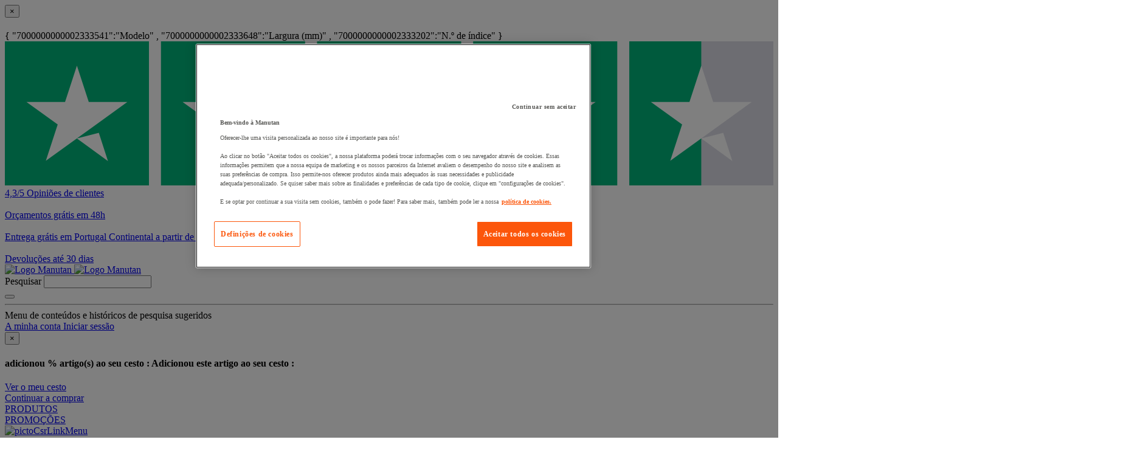

--- FILE ---
content_type: text/html;charset=UTF-8
request_url: https://www.manutan.pt/pt/map/marcadores-estreitos-e-de-setas
body_size: 64891
content:
<!doctype HTML> <!-- BEGIN ProductDisplay.jsp --><!-- Defining the variation for ABTest in the new Mig Page Design--><!-- We look at _gaexp cookie where experimentId and variation of the ABTest are defined --> <html xmlns:wairole="http://www.w3.org/2005/01/wai-rdf/GUIRoleTaxonomy#" xmlns:waistate="http://www.w3.org/2005/07/aaa" lang="pt" xml:lang="pt"> <head><link rel="preconnect" href="//www.googletagmanager.com" /><link rel="preload" as="image" fetchpriority="high" href="https://www.manutan.pt/fstrz/r/s/edgepic.fzcdn.net/8c81b980ca.svg" /> <meta http-equiv="Content-Type" content="text/html; charset=utf-8" /> <title>Marcadores estreitos e de setas - Manutan.pt</title> <meta name="viewport" content="width=device-width, initial-scale=1"/> <meta name="description" content="Marcadores estreitos e de setas : Equipamentos Profissionais Para a Sua Empresa✓ Mais de de 80.000 Produtos ✓ Entregas Gratuitas Desde 120€ ✓ Orçamentos Grátis ✓ Devoluções 30 Dias ✓"/> <meta name="keywords" content="Marcadores estreitos e de setas,Index,Marcadores reposicionáveis (de páginas),Papelaria"/> <meta name="pageIdentifier" content="MIG367016"/> <meta name="pageId" content="1704503"/> <meta name="pageGroup" content="Mig"/> <meta name="format-detection" content="telephone=no"/> <link rel="canonical" href="https://www.manutan.pt/pt/map/marcadores-estreitos-e-de-setas" /> <link rel="alternate" hreflang="fr-ch" href="https://www.manutan.ch/fr/fab/index-etroits-et-fleches"  /> <link rel="alternate" hreflang="fr-fr" href="https://www.manutan.fr/fr/maf/index-etroits-et-fleches"  /> <link rel="alternate" hreflang="de-de" href="https://www.manutan.de/de/oid/index-streifen-und-pfeile"  /> <link rel="alternate" hreflang="fr-be" href="https://www.manutan.be/fr/mab/index-etroits-et-fleches"  /> <link rel="alternate" hreflang="nl-nl" href="https://www.manutan.nl/nl/mnl/smalle-indexpijltjes"  /> <link rel="alternate" hreflang="it-it" href="https://www.manutan.it/it/mai/segnapagina-sottile-e-a-freccia"  /> <link rel="alternate" hreflang="es-es" href="https://www.manutan.es/es/mas/marcapaginas-estrechos-y-en-flechas"  /> <link rel="alternate" hreflang="no-no" href="https://www.witre.no/no/wno/indeks-post-it-smal"  /> <link rel="alternate" hreflang="da-dk" href="https://www.witre.dk/da/wde/indeksfane-post-it-smal"  /> <link rel="alternate" hreflang="nl-be" href="https://www.manutan.be/nl/mab/nl-smalle-indexpijltjes"  /> <link rel="alternate" hreflang="sv-se" href="https://www.witre.se/sv/wsw/index-post-it-smal"  /> <link rel="alternate" hreflang="en-gb" href="https://www.manutan.co.uk/en/key/small-and-arrow-index-flags"  /> <link rel="alternate" hreflang="pt-pt" href="https://www.manutan.pt/pt/map/marcadores-estreitos-e-de-setas"  /> <link rel="alternate" hreflang="fi-fi" href="https://www.witre.fi/fi/wfi/merkintaliuska-post-it-kapea"  /> <link rel="alternate" hreflang="de-ch" href="https://www.manutan.ch/de/fab/de-index-streifen-und-pfeile"  /> <!-- Include script files --> <link rel="stylesheet" href="https://www.manutan.pt/fstrz/r/s/www.manutan.pt/wcsstore/ManutanSAS/css/m_base_1762509494497-1.css" type="text/css" media="screen"><link rel="stylesheet" href="https://www.manutan.pt/fstrz/r/s/www.manutan.pt/wcsstore/ManutanSAS/css/m_base_1762509494497-2.css" type="text/css" media="screen"><link rel="stylesheet" href="https://www.manutan.pt/fstrz/r/s/www.manutan.pt/wcsstore/ManutanSAS/css/m_lg_1762509494497.css" type="text/css" media="screen and (max-width: 1200px)"><link rel="stylesheet" href="https://www.manutan.pt/fstrz/r/s/www.manutan.pt/wcsstore/ManutanSAS/css/m_m-more_1762509494497.css" type="text/css" media="screen"><link rel="stylesheet" href="https://www.manutan.pt/fstrz/r/s/www.manutan.pt/wcsstore/ManutanSAS/css/m_md-less_1762509494497.css" type="text/css" media="screen and (max-width: 1199px)"><link rel="stylesheet" href="https://www.manutan.pt/fstrz/r/s/www.manutan.pt/wcsstore/ManutanSAS/css/m_md-more_1762509494497.css" type="text/css" media="screen and (min-width: 992px)"><link rel="stylesheet" href="https://www.manutan.pt/fstrz/r/s/www.manutan.pt/wcsstore/ManutanSAS/css/m_md_1762509494497.css" type="text/css" media="screen and (min-width: 992px) and (max-width: 1199px)"><link rel="stylesheet" href="https://www.manutan.pt/fstrz/r/s/www.manutan.pt/wcsstore/ManutanSAS/css/m_sm-less_1762509494497.css" type="text/css" media="screen and (max-width: 991px)"><link rel="stylesheet" href="https://www.manutan.pt/fstrz/r/s/www.manutan.pt/wcsstore/ManutanSAS/css/m_sm_1762509494497.css" type="text/css" media="screen and (min-width: 768px) and (max-width: 991px)"><link rel="stylesheet" href="https://www.manutan.pt/fstrz/r/s/www.manutan.pt/wcsstore/ManutanSAS/css/m_xs_1762509494497.css" type="text/css" media="screen and (max-width: 768px)"><link rel="stylesheet" href="https://www.manutan.pt/fstrz/r/s/www.manutan.pt/wcsstore/ManutanSAS/css/all-print_1762509494497.css" type="text/css" media="print"><script>fstrz=!0;</script><script type="text/javascript">
			var ProductPage = true;
</script> <!-- BEGIN Common/CommonJSToInclude.jspf --><!-- BEGIN Google Tag Manager --> <script>
	(
	function(w,d,s,l,i){
		w[l]=w[l]||[];
		w[l].push(
		{
			'gtm.start':new Date().getTime(),
			event:'gtm.js'
		});
		var f=d.getElementsByTagName(s)[0],
			j=d.createElement(s),
			dl=l!='dataLayer'?'&l='+l:'';
		j.async=true;
		j.src='https://www.googletagmanager.com/gtm.js?id='+i+dl;
		f.parentNode.insertBefore(j,f);
	})
	(window,document,'script','dataLayer','GTM-P9G4S2R');
	
	
			var dataLayerGa4 = dataLayer;
			var dataLayerPunchout={push: function(){return true;}};
		
	
	var GTMTracking = {
		getDatalayer: function () {
			if (0 === 0) {
				return dataLayerGa4
			}
			return dataLayerPunchout
		},
	}
</script> <!--END Google Tag Manager --> <script type="text/javascript">
			if(!getCookie("OptanonAlertBoxClosed")){
				const cookieConsentOneTrustCheck = setInterval(function() {
					if(document.getElementsByClassName('js-cookieConsentBannerBackground').length > 0 ){
						(document.getElementsByClassName('js-cookieConsentBannerBackground')[0]).classList.remove('hidden');
						(document.getElementsByClassName('js-cookieConsentBannerWrapper')[0]).classList.remove('hidden');
						clearInterval(cookieConsentOneTrustCheck);
					}
				}, 500);
			}
			function getCookie(name) {
				var value = "; " + document.cookie;
				var parts = value.split("; " + name + "=");
				if (parts.length >= 2) return parts.pop().split(";").shift();
			}
</script> <!-- OneTrust Cookies Consent Notice start --> <script src="https://cdn.cookielaw.org/scripttemplates/otSDKStub.js"
              
              type="text/javascript" charset="UTF-8" data-domain-script="18ceeb90-32da-459b-92ea-b69522049df6">
</script>          <script type="text/javascript">
	function OptanonWrapper() { 
	
		if(!getCookie("OptanonAlertBoxClosed")){
			var newButton =  document.createElement("button"); // Create a button 
			newButton.setAttribute("id", "onetrust-reject-all-handler"); // Name the button + pick up style as per template
			newButton.onclick = function(one){
				OneTrust.RejectAll();
			}
			newButton.innerText = Optanon.GetDomainData().BannerRejectAllButtonText;// Add text to button
			document.getElementById("onetrust-policy").prepend(newButton); // Place button
		}
	}
	function getCookie(name) {
		var value = "; " + document.cookie;
		var parts = value.split("; " + name + "=");
		if (parts.length >= 2) return parts.pop().split(";").shift();
	
	}
</script> <!-- OneTrust Cookies Consent Notice end --> <script type="text/plain" src="https://client.get-potions.com/958/recos-tag.js" class="optanon-category-C0003" async></script> <!--Main Stylesheet for browser --> <!--[if IE 8]> <link rel="stylesheet" href="/wcsstore/ManutanSAS/css/all-ie_1762509494497.css" type="text/css" media="all"/> <![endif]--> <!--[if lt IE 9]> <script src="/wcsstore/ManutanSAS/bootstrap/html5shiv.min.js"></script> <![endif]--> <script type="text/javascript" charset="UTF-8" src="https://www.manutan.pt/fstrz/r/s/www.manutan.pt/wcsstore/dojo110/dojo/dojo.js" djconfig="parseOnLoad: true, isDebug: false,  modulePaths: {storetext: '/wcsstore/ManutanSAS/'}, useCommentedJson: true,locale: 'pt-pt' "></script> <script type="text/javascript" charset="UTF-8" src="https://www.manutan.pt/fstrz/r/s/www.manutan.pt/wcsstore/dojo110/dojo/dojodesktop-rwd.js" djconfig="parseOnLoad: true, isDebug: false,  modulePaths: {storetext: '/wcsstore/ManutanSAS/'}, useCommentedJson: true,locale: 'pt-pt' "></script> <script src="https://www.manutan.pt/fstrz/f285dedf935c5619ba19a94457f54db79c9925493153903da5ee2141170cad51.js?src=https%3A%2F%2Fwww.manutan.pt%2Ffstrz%2Fr%2Fs%2Fwww.manutan.pt%2Fwcsstore%2FManutanSAS%2Fjquery%2Fjquery-3.5.1.min.js&amp;src=https%3A%2F%2Fwww.manutan.pt%2Ffstrz%2Fr%2Fs%2Fwww.manutan.pt%2Fwcsstore%2FManutanSAS%2Fbootstrap%2Fbootstrap.min.js&amp;src=https%3A%2F%2Fwww.manutan.pt%2Ffstrz%2Fr%2Fs%2Fwww.manutan.pt%2Fwcsstore%2FManutanSAS%2FowlCarousel%2Fowl-carousel-2.3.4.min.js"></script> <meta name="viewport" content="width=device-width, initial-scale=1.0, user-scalable=no, maximum-scale=1.0" /> <meta name="CommerceSearch" content="storeId_11703" /> <meta name="SKYPE_TOOLBAR" content="SKYPE_TOOLBAR_PARSER_COMPATIBLE"> <meta name="msvalidate.01" content="0"/> <link rel="shortcut icon" href="https://www.manutan.pt/fstrz/r/s/www.manutan.pt/wcsstore/ManutanSAS/images/MAP/icon-favicon.ico" mce_href="/wcsstore/ManutanSAS//MAP/images/MAP/icon-favicon.ico"> <link rel="apple-touch-icon-precomposed" href="https://www.manutan.pt/fstrz/r/s/www.manutan.pt/wcsstore/ManutanSAS/images/MAP/touch-icon-60px.png" sizes="60x60"> <link rel="apple-touch-icon-precomposed" href="https://www.manutan.pt/fstrz/r/s/www.manutan.pt/wcsstore/ManutanSAS/images/MAP/touch-icon-72px.png" sizes="72x72"> <link rel="apple-touch-icon-precomposed" href="https://www.manutan.pt/fstrz/r/s/www.manutan.pt/wcsstore/ManutanSAS/images/MAP/touch-icon-76px.png" sizes="76x76"> <link rel="apple-touch-icon-precomposed" href="https://www.manutan.pt/fstrz/r/s/www.manutan.pt/wcsstore/ManutanSAS/images/MAP/touch-icon-114px.png" sizes="114x114"> <link rel="apple-touch-icon-precomposed" href="https://www.manutan.pt/fstrz/r/s/www.manutan.pt/wcsstore/ManutanSAS/images/MAP/touch-icon-120px.png" sizes="120x120"> <link rel="apple-touch-icon-precomposed" href="https://www.manutan.pt/fstrz/r/s/www.manutan.pt/wcsstore/ManutanSAS/images/MAP/touch-icon-144px.png" sizes="144x144"> <link rel="apple-touch-icon-precomposed" href="https://www.manutan.pt/fstrz/r/s/www.manutan.pt/wcsstore/ManutanSAS/images/MAP/touch-icon-152px.png" sizes="152x152"> <script type="text/javascript">
	// Convert the WCParam object which contains request properties into javascript object
	
	var WCParamJS = {
		"storeId":'11703',
		"catalogId":'11606',
		"langId":'-1013',
		"pageView":'',
		"orderBy":'',
		"orderByContent":'',
		"searchTerm":''
	};
	var absoluteURL = "https://www.manutan.pt/";
	var imageDirectoryPath = "/wcsstore/ManutanSAS/";
	var styleDirectoryPath = "images/colors/color1/";
	var supportPaymentTypePromotions = false;
	
	var subsFulfillmentFrequencyAttrName = "fulfillmentFrequency";
	var subsPaymentFrequencyAttrName = "paymentFrequency";
	var subsTimePeriodAttrName = "timePeriod";
	
	var storeId = "11703";
	var storeUserType = "G";
	var ios = false;
	var android = false;
	var multiSessionEnabled = false;
	
	// Store the amount of time of inactivity before a re-login is required, this value is retrieved from wc-server.xml, default is 30 mins
	var inactivityTimeout = 28800000;
	
	// Store the amount of time the inactivity warning dialog will be displayed before it closes itself, default is 20 seconds
	var inactivityWarningDialogDisplayTimer = 20000;
	
	// Store the amount of time to display a inactivity warning dialog before a re-login is required, default is 30 seconds
	var inactivityWarningDialogBuffer = 30000;
	
	// Store the timing event to display the inactivity dialog
	var inactivityTimeoutTracker = null;

	// Store the timing event to close the inactivity dialog
	var dialogTimeoutTracker = null;
	
	//browse only mode for Web Call Centre integration
	var browseOnly = false;
	
	//Summary: Returns the absolute URL to use for prefixing any Ajax URL call.
	//Description: Dojo does not handle the case where the parameters in the URL are delimeted by the "/" forward slash. Therefore, in order to
	//             workaround the issue, all AJAX requests must be done using absolute URLs rather than relative.
	//Returns: The absolute URL to use for prefixing any Ajax URL call.
	function getAbsoluteURL() {
		if (absoluteURL != "") {
			var currentURL = document.URL;
			var currentProtocol = "";
		
			if (currentURL.indexOf("://") != -1) {
				currentProtocol = currentURL.substring(0, currentURL.indexOf("://"));
			}
			
			var savedProtocol = "";
			if (absoluteURL.indexOf("://") != -1) {
				savedProtocol = absoluteURL.substring(0, absoluteURL.indexOf("://"));
			}
			
			if (currentProtocol != savedProtocol) {
				absoluteURL = currentProtocol + absoluteURL.substring(absoluteURL.indexOf("://"));
			}
		}
		
		return absoluteURL;
	}
	//Summary: Returns the path pointing to the shared image directory.
	//Description: In order to get the image directory path in any javascript file, this function can be used.
	//Returns: The path to reference images.
	function getImageDirectoryPath() {
		return imageDirectoryPath;
	}
	//Summary: Returns the path pointing to the directory containing color-dependant image files.
	//Description: In order to get the directory containing color-dependant image files in any javascript file, this function can be used.
	//Returns: The path to reference color-dependant image files.
	function getStyleDirectoryPath() {
		return styleDirectoryPath;
	}
	
	//This function is used to strip HTML tags
    function strip(html)
    {
       var tmp = document.createElement("DIV");
       tmp.innerHTML = html;
       return tmp.textContent || tmp.innerText || "";
    }
    
	

	
</script> <script type="module">
  import {
	onINP
  } from '/wcsstore/ManutanSAS/javascript/web-vitals.attribution.js';

  onINP(sendToGoogleAnalytics, {reportAllChanges: true});

  function sendToGoogleAnalytics ({name, value, id, rating, attribution}) {
  // Destructure the attribution object:
  const {eventEntry, eventTarget, eventType, loadState} = attribution;

  // Get timings from the event timing entry:
  const {startTime, processingStart, processingEnd, duration, interactionId} = eventEntry;

  const eventParams = {
	// metric rating
	metric_rating : rating,
    // The page's INP value:
    metric_inp_value: value,
    // A unique ID for the page session, which is useful
    // for computing totals when you group by the ID.
    metric_id: id,
    // The event target (a CSS selector string pointing
    // to the element responsible for the interaction):
    metric_inp_event_target: eventTarget,
    // The type of event that triggered the interaction:
    metric_inp_event_type: eventType,
    // Whether the page was loaded when the interaction
    // took place. Useful for identifying startup versus
    // post-load interactions:
    metric_inp_load_state: loadState,
    // The time (in milliseconds) after page load when
    // the interaction took place:
    metric_inp_start_time: startTime,
    // When processing of the event callbacks in the
    // interaction started to run:
    metric_inp_processing_start: processingStart,
    // When processing of the event callbacks in the
    // interaction finished:
    metric_inp_processing_end: processingEnd,
    // The total duration of the interaction. Note: this
    // value is rounded to 8 milliseconds of granularity:
    metric_inp_duration: duration,
    // The interaction ID assigned to the interaction by
    // the Event Timing API. This could be useful in cases
    // where you might want to aggregate related events:
    metric_inp_interaction_id: interactionId
  };
  dataLayerGa4.push({
	'event': 'INP_Google_Webvitals',
	'data': eventParams
   });	
}
</script> <script type="text/javascript" src="https://www.manutan.pt/fstrz/r/s/www.manutan.pt/wcsstore/Widgets_701/Common/MICatalogEntry/javascript/ProductDisplay_1762509385412.js"></script> <script type="text/javascript" src="https://www.manutan.pt/fstrz/r/s/www.manutan.pt/wcsstore/ManutanSAS/javascript/manutan-common_1762509385412.js"></script> <!-- Widget script not merged because file location is completely different--> <script type="text/javascript" src="https://www.manutan.pt/fstrz/r/s/www.manutan.pt/wcsstore/Widgets_701/Common/javascript/WidgetCommon.js" defer=""></script> <!-- BEGIN CommonStoreNLSKeys.jspf --> <script type="text/javascript">
	
	var storeNLS = {};
	storeNLS['HISTORY']="Histórico";
	storeNLS['MI897_CONTACT_FORM_CONFIRM_TITLE']="A sua mensagem foi enviada.";
	storeNLS['MI2080_TAXFREE']="(s /IVA)";
	storeNLS['MI897_CONTACT_FORM_CONFIRM_CLAIM_TITLE']="O pedido foi enviado";
	storeNLS['MI2080_TAXFREE']="(s /IVA)";
	storeNLS['UNIT_LAST_STOCK_AVAILABLE_UNIT']="{0} unidade(s) disponível";
	storeNLS['UNIT_LAST_STOCK_AVAILABLE_BATCH']="{0} lote(s) disponível";
	storeNLS['UNIT_LAST_STOCK_AVAILABLE_METER']="{0} metro(s) disponível";
	storeNLS['UNIT_LAST_STOCK_AVAILABLE_SET']="{0} jogo(s) disponível";
	storeNLS['UNIT_LAST_STOCK_AVAILABLE_PAIR']="{0} par(es) disponível";	
	storeNLS['UNIT_STOCK_AVAILABLE_UNIT']="{0} unidade(s) disponível";
	storeNLS['UNIT_STOCK_AVAILABLE_BATCH']="{0} lote(s) disponível";
	storeNLS['UNIT_STOCK_AVAILABLE_METER']="{0} metro(s) disponível";
	storeNLS['UNIT_STOCK_AVAILABLE_SET']="{0} jogo(s) disponível";
	storeNLS['UNIT_STOCK_AVAILABLE_PAIR']="{0} par(es) disponível";	
	storeNLS['UNIT_PRICE_CALCULATED']="{0} a unidade";
	storeNLS['UNIT_PRICE_CALCULATED_VAT_INCLUDED']="{0} (c/IVA) por unidade";
	storeNLS['UNIT_PRICE_CALCULATED_VAT_EXCLUDED']="{0} s/IVA por unidade";
	storeNLS['UNIT_PRICE_ACCEPTABLE_ERROR']="5";
	storeNLS['UNIT_PRICE_PCE']="a unidade";
	storeNLS['UNIT_PRICE_MTR']="O metro";
	storeNLS['UNIT_PRICE_SET']="O jogo";
	storeNLS['UNIT_PRICE_PR']="O par";
	storeNLS['UNIT_PRICE_PCES']="&lt;strong&gt;Lote de {0}&lt;/strong&gt;";
	storeNLS['UNIT_PRICE_MTRS']="{0} metros";
	storeNLS['UNIT_PRICE_SETS']="Lote de {0} jogos";
	storeNLS['UNIT_PRICE_PRS']="Lote de {0} pares";
	storeNLS['UNIT_PRICE_BATCH_HIGHLANDER']="lote de {0} peças";
	storeNLS['UNIT_PRICE_METER_HIGHLANDER']="metros";
	storeNLS['ARTICLES']="Artigos";
	storeNLS['BRAND']="Marcas";
	storeNLS['CATEGORY']="Categorias";
	storeNLS['ERR_RESOLVING_SKU']="Selecione um modelo antes de o adicionar ao cesto de compras";
	storeNLS['QUANTITY_INPUT_ERROR']="O valor no campo Quantidade é inválido. Certifique-se de que o valor é um inteiro positivo e tente novamente.";
	storeNLS['QUANTITY_INPUTS_ERROR']="Os valores nos campos quantidade estão inválidos ou vazios, por favor, assegure-se que os valores são inteiros positivos e tente novamente.";
	storeNLS['ERR_RESOLVING_SKU']="Selecione um modelo antes de o adicionar ao cesto de compras";
	storeNLS['ERROR_CONTRACT_EXPIRED_GOTO_ORDER']="A encomenda guardada não pode ser copiada para a lista de favoritos quando está vazia.";
	storeNLS['MYACCOUNT_SAVEDORDERLIST_EMPTY_ADD_TO_REQ_FAIL']="A encomenda guardada não pode ser copiada para a lista de favoritos quando está vazia.";
	storeNLS['SHOPCART_ADDED']="O artigo foi adicionado com sucesso ao seu Cesto de Compras.";
	storeNLS['PRICE']="Preço:";
	storeNLS['SKU']="Referência:";
	storeNLS['PQ_PURCHASE']="Compra:";
	storeNLS['PQ_PRICE_X']="${0} -";
	storeNLS['PQ_PRICE_X_TO_Y']="${0} a ${1} -";
	storeNLS['PQ_PRICE_X_OR_MORE']="${0} ou mais -";
	storeNLS['COMPARE_ITEM_EXISTS']="O produto que está a tentar incluir na zona de comparação já existe.";
	storeNLS['COMPATE_MAX_ITEMS']="É possível comparar até 4 produtos.";
	storeNLS['COMPAREZONE_ADDED']="O Item foi incluído com êxito na zona de comparação.";
	storeNLS['GENERICERR_MAINTEXT']="Encontrámos um problema ao processar o seu último pedido. Por favor, tente novamente. Se o problema persistir, contacte {0} para o acompanhar.";
	storeNLS['GENERICERR_CONTACT_US']="Contacte-nos";
	storeNLS['DEFAULT_WISH_LIST_NAME']="A minha lista";
	storeNLS['LIST_CREATED']="Lista de favoritos criada com sucesso.";
	storeNLS['LIST_EDITED']="Nome da Lista de favoritos alterado com sucesso.";
	storeNLS['LIST_DELETED']="Lista de favoritos apagada com sucesso.";
	storeNLS['ERR_NAME_EMPTY']="Introduza um nome para a sua Lista de favoritos";
	storeNLS['ERR_NAME_TOOLONG']="O nome da lista de favoritos é demasiado comprido.";
	storeNLS['ERR_NAME_SHOPPING_LIST']="O nome Lista de favoritos é reservado para lista de favoritos padrão. Escolha um nome diferente.";
	storeNLS['ERR_NAME_DUPLICATE']="Uma lista de favoritos já existe com o nome escolhido. Escolha um nome diferente.";
	storeNLS['INVALID_NAME_SHOPPING_LIST']="O nome Lista de favoritos contém caracteres inválidos. Escolha um nome diferente.";
	storeNLS['WISHLIST_EMAIL_SENT']="Seu e-mail foi enviado.";
	storeNLS['WISHLIST_MISSINGNAME']="Por favor, indique o Nome da pessoa a quem pretende enviar a sua lista de favoritos";
	storeNLS['WISHLIST_INVALIDEMAILFORMAT']="Formato do endereço de e-mail inválido.";
	storeNLS['WISHLIST_EMPTY']="Por favor, crie uma Lista de favoritos antes de enviar o e-mail.";
	storeNLS['WISHLIST_INVALIDSENDERNAME']="O campo Nome contém caracteres inválidos. Digite seu nome no campo Nome e tente novamente.";
	storeNLS['INV_STATUS_RETRIEVAL_ERROR']="Ocorreu um erro ao recuperar o status do inventário. Tente novamente mais tarde. Se o problema persistir, entre em contato com o administrador do seu site.";
	storeNLS['INV_ATTR_UNAVAILABLE']="${0} - indisponível";
	storeNLS['QC_UPDATE_SUCCESS']="Perfil de registro de saída rápido atualizado com sucesso!";
	storeNLS['MYACCOUNT_ACTION_PERFORMED']="Ação bem sucedida.";
	storeNLS['ITEM_COMPONENT_QUANTITY_NAME']="{0} x {1}";
	storeNLS['ORDER_LINE_STATUS_S']="Pedido Enviado";
	storeNLS['ORDER_LINE_STATUS_G']="Processamento de Pedido";
	storeNLS['ORDER_LINE_STATUS_K']="Devolução Associada";
	storeNLS['ORDER_LINE_STATUS_V']="Parcialmente Enviado";
	storeNLS['ORDER_LINE_STATUS_X']="Pedido Cancelado";
	storeNLS['ERROR_FACET_PRICE_INVALID']="O preço não está num formato válido.";
	storeNLS['MI162_JS_PD_ECOPART']="Incluir {0} de eco-participação";
	storeNLS['MI163_JS_PD_SALESUNIT']="Vendido por";
	storeNLS['ERROR_FirstNameTooLong']="O valor inserido no campo Nome é demasiado longo.";
	storeNLS['ERROR_LastNameTooLong']="O valor inserido no campo Apelido é demasiado longo.";
	storeNLS['ERROR_AddressTooLong']="O valor inserido no campo Rua é demasiado longo.";
	storeNLS['ERROR_CityTooLong']="O valor inserido no campo cidade é demasiado longo.";
	storeNLS['ERROR_StateTooLong']="O valor inserido no campo Estado/Província é demasiado longo.";
	storeNLS['ERROR_CountryTooLong']="O valor inserido no campo País/Região é demasiado longo.";
	storeNLS['ERROR_ZipCodeTooLong']="O valor inserido no campo Código Postal é demasiado longo.";
	storeNLS['ERROR_EmailTooLong']="O valor inserido no campo e-mail é demasiado longo.";
	storeNLS['ERROR_PhoneTooLong']="O valor inserido no campo Telefone é demasiado longo.";
	storeNLS['ERROR_LastNameEmpty']="O campo Apelido não contém dados. Indique por favor.";
	storeNLS['ERROR_AddressEmpty']="O campo Rua não contém dados. Indique por favor.";
	storeNLS['ERROR_CityEmpty']="O campo Cidade não contém dados. Indique por favor.";
	storeNLS['ERROR_StateEmpty']="O campo Estado/Província não contém dados. Indique por favor.";
	storeNLS['ERROR_CountryEmpty']="O campo País/Região não contém dados. Indique por favor.";
	storeNLS['ERROR_ZipCodeEmpty']="O campo Código Postal não contém dados. Indique por favor.";
	storeNLS['ERROR_EmailEmpty']="O campo E-mail não contém dados. Indique por favor.";
	storeNLS['ERROR_FirstNameEmpty']="O campo Nome não contém dados. Indique por favor.";
	storeNLS['ERROR_LastNameEmpty']="O campo Apelido não contém dados. Indique por favor.";
	storeNLS['ERROR_INVALIDEMAILFORMAT']="O E-mail introduzido não está no formato correto.";
	storeNLS['ERROR_INVALIDPHONE']="O número de telefone introduzido não está com o formato correto.";
	storeNLS['PWDREENTER_DO_NOT_MATCH']="As palavras-passe introduzidas não coincidem";
	storeNLS['ERROR_SpecifyYear']="Nenhum ano foi especificado. Não introduza nenhum dado de nascimento caso queira manter estes dados confidenciais.";
	storeNLS['ERROR_SpecifyMonth']="Nenhum mês foi especificado. Não introduza nenhum dado de nascimento caso queira manter estes dados confidenciais.";
	storeNLS['ERROR_SpecifyDate']="Nenhuma data foi especificada. Não introduza nenhum dado de nascimento caso queira manter estes dados confidenciais.";
	storeNLS['ERROR_InvalidDate1']="A data é inválida para o mês selecionado.";
	storeNLS['ERROR_InvalidDate2']="A data de aniversário fornecida é inválida.";
	storeNLS['ERROR_LogonIdEmpty']="O campo Nome de Utilizador não contém dados. Indique por favor.";
	storeNLS['ERROR_PasswordEmpty']="O campo Palavra-passe está vazio";
	storeNLS['ERROR_SpecifyMonth']="Nenhum mês foi especificado. Não introduza nenhum dado de nascimento caso queira manter estes dados confidenciais.";
	storeNLS['ERROR_VerifyPasswordEmpty']="O campo Palavra-passe está vazio";
	storeNLS['AGE_WARNING_ALERT']="You are under the age of 13, please read our children's privacy policy before you proceed further.";
	storeNLS['ERROR_DefaultOrgRegistration']="Este nome não é válido. Escolha outro.";
	storeNLS['MI164_JS_PD_WARRANTY']="Garantia";
	storeNLS['MI165_JS_PD_WAREHOUSEORIGIN']="Origem";
	storeNLS['MI166_JS_PD_DELIVERYTIME']="Previsão de entrega";
	storeNLS['MI167_JS_PD_DELIVERYTIME_1']="24h/48h";
	storeNLS['MI168_JS_PD_DELIVERYTIME_2']="&amp;nbsp;${0} dias úteis (&lt;b&gt;previsão&lt;/b&gt;)";
	storeNLS['MI169_JS_PD_DELIVERYTIME_15']="&amp;nbsp;Ligue-nos";
	storeNLS['MI170_JS_PD_PAPERCATALOGPAGE']="Página de catálogo";
	storeNLS['ERROR_OrgNameEmpty']="O campo não pode estar vazio.";
	storeNLS['ERROR_ParentOrgNameEmpty']="Por favor, pesquise e adicione a empresa sob a qual deseja adicionar esta empresa.";
	storeNLS['MI171_JS_DW_REFERENCE']="Referência do artigo,";
	storeNLS['MI172_JS_DW_NAME']="Nome do artigo,";
	storeNLS['MI173_JS_DW_DELIVERYTIME']="Previsão de entrega,";
	storeNLS['MI234_JS_PQ_PRICE_X']="${0}";
	storeNLS['MI235_JS_PQ_PRICE_X_TO_Y']="${0} - ${1}";
	storeNLS['MI236_JS_PQ_PRICE_X_OR_MORE']="${0} ou mais";
	storeNLS['MI237_JS_PQ_YOUR_PRICE']="O seu preço";
	storeNLS['MI238_JS_PQ_QTY']="Quantidade";
	storeNLS['MI1117_SAVEDFORLATER_REMOVE_PRODUCT']="O artigo foi removido da sua lista";
	storeNLS['MI1118_SAVEDFORLATER_SAVED_CART']="O cesto foi guardado";
	storeNLS['MI1119_SAVEDFORLATER_SAVED_PRODUCT']="O seu artigo foi guardado.";
	storeNLS['MI1129_SAVEDFORLATER_CLEAR_LIST_SUCCESS']="A sua lista de favoritos foi limpa com sucesso";
	storeNLS['ERROR_ADD2CART_BROWSE_ONLY']="Impossível adicionar.";
	storeNLS['ERROR_SL_RESOLVED_SKU']="A sua seleção está incompleta. Por cada atributo, seleccione um valor.";
	storeNLS['ERROR_SL_EMPTY_SL_NAME']="Atribua um nome à lista de favoritos";
	storeNLS['ERROR_SL_LIST_NOT_CHOSEN']="Escolha uma lista de favoritos";
	storeNLS['ORG_ROLES_UPDATED']="Funções atualizadas com sucesso";
	storeNLS['ORG_ROLES_UPDATE_NO_CHNAGE']="Não foram feitas atualizações às funções";
	storeNLS['APPROVAL_MEMBER_GROUP_UPDATED']="Grupo de aprovadores atualizado";
	storeNLS['ORG_ENTITY_CREATED_UPDATING_ROLES']="Empresa criada com sucesso, a atualizar funções";
	storeNLS['ORG_SUMMARY_UPDATED']="Os detalhes da empresa foram atualizados";
	storeNLS['CSR_NO_SEARCH_CRITERIA']="Insira um termo de pesquisa";
	storeNLS['CSR_SUCCESS_CUSTOMER_ACCOUNT_ACCESS']="Acesso à conta de cliente bem sucedido";
	storeNLS['SUCCESS_ORDER_UNLOCK']="Desbloquear encomenda - Sucesso";
	storeNLS['SUCCESS_ORDER_LOCK']="Bloquear encomenda - Sucesso";
	storeNLS['CUSTOMER_ACCOUNT_ENABLE_SUCCESS']="Ativar conta cliente - Sucesso";
	storeNLS['CUSTOMER_ACCOUNT_DISABLE_SUCCESS']="Bloquear conta cliente - Sucesso";
	storeNLS['DISABLE_CUSTOMER_ACCOUNT']="Bloquear conta cliente";
	storeNLS['ENABLE_CUSTOMER_ACCOUNT']="Ativar conta cliente";
	storeNLS['RESET_PASSWORD_SUCCESS']="Palavra-passe reposta";
	storeNLS['ORDER_CANCEL_SUCCESS']="Encomenda cancelada";
	storeNLS['CSR_SUCCESS_NEW_GUEST_USER_CREATION']="Conta cliente convidada criada";
	storeNLS['CSR_SUCCESS_NEW_REGISTERED_USER_CREATION']="Conta cliente registada";
	storeNLS['ERROR_RESET_PASSWORD_ACCESS_ACCOUNT_TO_RESET']="Recuperação de senha falhada. Aceder à conta cliente para corrigir";
	storeNLS['PLEASE_SELECT']="Selecionar";
	storeNLS['CSR_SESSION_TERMINATE_WARNING_MESSAGE']="A sessão atual para o cliente {0} vai terminar. Clique em Sim para terminar a sessão ou em não para continuar a sessão atual.";
	storeNLS['GUEST']="Convidado";
	storeNLS['CSR_PASSWORD_EMPTY_MESSAGE']="Introduza a palavra-passe para continuar";
	storeNLS['LOCK_CUSTOMER_ORDER_CSR']="Bloquear encomenda";
	storeNLS['UNLOCK_CUSTOMER_ORDER_CSR']="Desbloquear encomenda";
	storeNLS['ADD_COMMENT_MESSAGE']="Clique aqui para adicionar um novo comentário.";
	storeNLS['COMMENT_LENGTH_OUT_OF_RANGE']="O comentário não pode exceder os 3000 caracteres";
	storeNLS['MI165_JS_PD_WAREHOUSEORIGIN']="Origem";
	storeNLS['MI166_JS_PD_DELIVERYTIME']="Previsão de entrega";
	storeNLS['SUCCESS_ORDER_TAKE_OVER']="Controlo sobre o bloqueio tomado com sucesso";
	storeNLS['ERROR_OrganizationDescription']="O valor inserido no campo é demasiado longo.";
	storeNLS['EMPTY_COMMENT']="Por favor adicione um comentário à encomenda";
	storeNLS['ADD2CART_BROWSE_ONLY_ERROR']="Erro inesperado";
	storeNLS['ERROR_INVALID_NUMERIC']="Numero inválido";
	storeNLS['ERROR_FaxTooLong']="ERROR_FaxTooLong=O valor inserido no campo fax é demasiado longo";
	storeNLS['ERROR_FaxEmpty']="O campo não pode estar vazio";
	storeNLS['ERROR_PhoneEmpty']="O campo não pode estar vazio";
	storeNLS['ERROR_OrgNameTooLong']="O valor inserido no campo é demasiado longo.";
	storeNLS['ERROR_BusinessCategoryTooLong']="O valor inserido no campo é demasiado longo.";
	storeNLS['ERROR_SelectOrganizationTypeEmpty']="Selecione o tipo de empresa";
	storeNLS['CSR_PASSWORD_EMPTY']="O campo CSR Password está vazio";
	storeNLS['ORDER_LOCKED_ERROR_MSG']="O carrinho ou a encomenda {0} está bloqueado. Para mais informações contacte um representante do serviço";
	storeNLS['GLOBAL_LOGIN_NO_USERS_FOUND']="Não foram encontrados utilizadores";
	storeNLS['SUCCESS_ORDER_TAKE_OVER']="Controlo sobre o bloqueio tomado com sucesso";
	storeNLS['_ERR_PASSWORD_FAILED']="A senha está incorreta, tente novamente.";
	storeNLS['MI084_REGISTRATIONPAGE_ERROR_PERSONTITLE_EMPTY']="Por favor, preencha o campo \"Título\"";
	storeNLS['MI085_REGISTRATIONPAGE_ERROR_DEPARTMENTTOOLONG']="O valor introduzido no campo \"departamento\" é demasiado longo.";
	storeNLS['MI086_REGISTRATIONPAGE_ERROR_DEPARTMENTEMTPY']="Por favor, preencha o campo \"departamento\".";
	storeNLS['MI309_REGISTRATIONPAGE_ERROR_POSITIONEMPTY']="O campo posição não pode ficar vazio";
	storeNLS['MI431_ZIPCODE_FILTER_PLACEHOLDER']="Código Postal";
	storeNLS['MI559_SALES_LABEL']="";
	storeNLS['MI671_FILTER_ORG_BY_ZIPCODE_2']="Validar";
	storeNLS['MI672_ZIPCODE_FILTER_PLACEHOLDER_2']="Introduza o seu código postal";
	storeNLS['WISHLIST_ADDED']="O artigo foi adicionado à sua Lista de favoritos .";
	storeNLS['ERROR_RecipientTooLong']="O valor inserido no campo Destinatário é demasiado longo.";
	storeNLS['ERROR_MiddleNameTooLong']="O valor inserido no campo 2º Nome é demasiado longo.";
	storeNLS['ERROR_RecipientEmpty']="O campo destinatário não contém dados. Indique por favor.";
	storeNLS['ERROR_MiddleNameEmpty']="O campo 2º Nome não contém dados. Indique por favor.";
	storeNLS['ERROR_PhonenumberEmpty']="O campo Número de Telefone não contém dados. Indique por favor.";
	storeNLS['ERROR_MESSAGE_TYPE']="Ocorreu um erro";
	storeNLS['ERROR_DEFAULTADDRESS']="A morada não pode ser apagada. O seu livro de endereços deve conter pelo menos uma.";
	storeNLS['INVALID_EXPIRY_DATE']="Data de expiração inválida.";
	storeNLS['MI1137_FORM_SELECT_EMPTY_ERROR']="Por favor selecione uma opção";
	storeNLS['MI2060_ERR_RESOLVING_SKU_PARAM']="Certifique-se que escolheu o atributo {0}";
	storeNLS['MI2268_PLEASE_SELECT_A_VALUE']="Por favor, selecione um valor";
	storeNLS['MI2417_ORDER_APPROVAL_REJECTED_ERROR']="???MI2417_ORDER_APPROVAL_REJECTED_ERROR???";
	storeNLS['MI200_PD_FROM']="Desde de";
	storeNLS['MI2665_BUTTON_BOX_FILTER_FOOTER']="Mostrar mais {0} artigo(s).";
	storeNLS['MI2502_SERVER_ERROR']="Server error!";
	storeNLS['MI2536_OWLCAROU_PROMO_LABEL']="{0}%";
	storeNLS['MI2535_RANGE_PROMO_LABEL']="Até {0}%";
	storeNLS['MI2886_TAXINCLUDED']="(c/IVA)";
	storeNLS['MI3079_SEE_AVAILABLE_OPTIONS']="Ver opções disponíveis";
	storeNLS['MI3080_PLEASE_SELECT_PRODUCT']="Por favor, selecione o seu produto";
	storeNLS['MI3095_SEARCH_BAR_PLACEHOLDER_BASE']="Pesquisar";
	storeNLS['MI3096_SEARCH_BAR_PLACEHOLDER_FIRST_VALUE']=" um produto por marca...";
	storeNLS['MI3097_SEARCH_BAR_PLACEHOLDER_SECOND_VALUE']=" um produto por referência...";
	storeNLS['MI3098_SEARCH_BAR_PLACEHOLDER_THIRD_VALUE']=" um produto por palavra-chave...";
	storeNLS['MI728_SEARCH_CATALOG_PLACEHOLDER']="Pesquise por referência, marca, artigo...";
</script> <!-- END CommonStoreNLSKeys.jspf --> <script type="text/javascript">
 initializeInactivityWarning();
 var ie6 = false;
 var ie7 = false;
 if (navigator != null && navigator.userAgent != null) {
	 ie6 = (navigator.userAgent.toLowerCase().indexOf("msie 6.0") > -1);
	 ie7 = (navigator.userAgent.toLowerCase().indexOf("msie 7.0") > -1); 
 }
 if (location.href.indexOf('UnsupportedBrowserErrorView') == -1 && (ie6)) {
	 document.write('<meta http-equiv="Refresh" content="0;URL=http://www.manutan.pt/UnsupportedBrowserErrorView?catalogId=10251&amp;storeId=11703&amp;langId=-1013"/>');
 }
</script>  <script type="text/javascript">
	dojo.addOnLoad(function() { 
		shoppingActionsJS.setCommonParameters('-1013','11703','11606','G','€');
		
		var isChrome = /Chrome/.test(navigator.userAgent) && /Google Inc/.test(navigator.vendor);
		var isSafari = /Safari/.test(navigator.userAgent) && /Apple Computer/.test(navigator.vendor);

		if (isChrome || isSafari) {
			var hiddenFields = dojo.query('input[type=\"hidden\"]');
			for (var i = 0; i < hiddenFields.length; i++) {
				hiddenFields[i].autocomplete="off"
			}
		}
		if (dojo.has("ios") || dojo.has("android")){
			dojo.attr(dojo.body(),"data-wc-device","mobile");
		}		
	});
</script> <!-- To check whether it is an app or not --> <script type="text/javascript">        
    var isApp = false;
</script> <script type="text/javascript" src="https://www.manutan.pt/fstrz/r/s/www.manutan.pt/wcsstore/ManutanSAS/javascript/echo_1762509385412.js"></script> <script>
    echo.init({
        offset: 200,
        throttle: 50,
        debounce: false,
        unload: false
    });
</script> <script type="text/javascript" src="https://www.manutan.pt/fstrz/r/s/www.manutan.pt/wcsstore/ManutanSAS/jquery/jqueryUI/jquery-ui-ellip.custom_1762509385412.js"></script> <!-- BEGIN RatingScript.jspf --><!-- BEGIN TrueLocaleEvaluation.jspf --> <input type="hidden" value="pt_PT" id="trueLocale"/> <!-- END TrueLocaleEvaluation.jspf --> <script async src="https://apps.bazaarvoice.com/deployments/manutan-pt/main_site/production/pt_PT/bv.js"></script> <script type="text/javascript" src="https://www.manutan.pt/fstrz/r/s/www.manutan.pt/wcsstore/ManutanSAS/javascript/RatingHelper_1762509385412.js"></script> <!-- Add BV Cookies consent --> <script type="text/plain" class="optanon-category-C0001">
	window.BV.cookieConsent.setConsent({
		bv_metrics: true,
		BVBRANDID: true,
		BVBRANDSID: true
	})
</script> <!-- END RatingScript.jspf --><!-- END CommonJSToInclude.jspf --> <script type="text/javascript" src="https://www.manutan.pt/fstrz/r/s/www.manutan.pt/wcsstore/ManutanSAS/javascript/Common/AssemblyServices_1762509385412.js"></script> <script type="text/javascript" src="https://www.manutan.pt/fstrz/r/s/www.manutan.pt/wcsstore/ManutanSAS/javascript/manutan-product_1762509385412.js"></script> <script defer="" src="https://www.manutan.pt/fstrz/b0f160b4c47bd7909cd46e5b7d88187a678e0b194b6d20e2ab6ed4c1b90054b4.js?src=https%3A%2F%2Fwww.manutan.pt%2Ffstrz%2Fr%2Fs%2Fwww.manutan.pt%2Fwcsstore%2FManutanSAS%2Fjavascript%2FFormHelper_1762509385412.js&amp;src=https%3A%2F%2Fwww.manutan.pt%2Ffstrz%2Fr%2Fs%2Fwww.manutan.pt%2Fwcsstore%2FWidgets_701%2Fcom.ibm.commerce.store.widgets.PDP_AddToRequisitionLists%2Fjavascript%2FAddToRequisitionLists.js"></script> <script type="text/javascript" src="https://www.manutan.pt/fstrz/r/s/www.manutan.pt/wcsstore/ManutanSAS/javascript/CatalogArea/abHistoryCookieHandler_1762509385412.js"></script> <script type="text/javascript">
			dojo.addOnLoad(function() { 
				shoppingActionsServicesDeclarationJS.setCommonParameters('-1013','11703','11606');
				ProductConfiguratorJS.setCommonParameters('-1013','11703','11606');
				AbHistoryCookieHandler.pushAbHistory("MIG367016");
			});
			
</script> <!-- Start including widget java script files --> <script type="text/javascript" src=""></script> <script type="text/javascript" src="https://www.manutan.pt/fstrz/r/s/www.manutan.pt/wcsstore/ManutanSAS/javascript/Widgets/ShoppingList/ShoppingList_1762509385412.js"></script> <script type="text/javascript" src="https://www.manutan.pt/fstrz/r/s/www.manutan.pt/wcsstore/ManutanSAS/javascript/Widgets/ShoppingList/ShoppingListServicesDeclaration_1762509385412.js"></script> <script type="text/javascript" src="https://www.manutan.pt/fstrz/r/s/www.manutan.pt/wcsstore/Widgets_701/Common/MICatalogEntry/javascript/ProductDisplay_1762509385412.js"></script> <script type="text/javascript" src="https://www.manutan.pt/fstrz/r/s/www.manutan.pt/wcsstore/Widgets_701/com.manutan.commerce.store.widgets.PDP_MerchandisingAssociations/javascript/MerchandisingAssociation_1762509385412.js"></script> <!-- End including widget java script files --> <script>var __uzdbm_1 = "1ddb09d8-720b-49c1-9fe2-1c66b3b0f32a";var __uzdbm_2 = "YTA2YjM1ZTMtYmhnYi00OTFlLTlhNmQtODEwNGQ0MDQwZDkxJDMuMTQ0LjIxNC4yNTU=";var __uzdbm_3 = "";var __uzdbm_4 = "false";var __uzdbm_5 = "";var __uzdbm_6 = "";var __uzdbm_7 = "";</script> <script> (function(w, d, e, u, c, g, a, b){ w["SSJSConnectorObj"] = w["SSJSConnectorObj"] || {ss_cid : c, domain_info: "auto"}; w[g] = function(i, j){w["SSJSConnectorObj"][i] = j}; a = d.createElement(e); a.async = true;  if(navigator.userAgent.indexOf('MSIE')!==-1 || navigator.appVersion.indexOf('Trident/') > -1){ u = u.replace("/advanced/", "/advanced/ie/");} a.src = u; b = d.getElementsByTagName(e)[0]; b.parentNode.insertBefore(a, b); })(window,document,"script","https://cdn.perfdrive.com/advanced/stormcaster.js","bhgd","ssConf"); </script><style>
html.async-hide {
  opacity: 1 !important;
}
.owl-carousel.push-slider {
display:block !important;
}
.owl-carousel > .push:nth-child(n+2) {
display:none;
}
.flag-cat-slider-half {
    display: flex !important;
    justify-content: space-evenly;
}

/* Correction CLS PLP */
.prodlist-actions {
    min-height: 39.6px;
} 
.product>.product_image a>img.product_thumbnail {
    aspect-ratio: 1/1;
    display: inline-block;
    width: 100%;
}
/* Correction CLS PLP */
/* FIX CLS on sisters categories carousel */
.sister-categories .owl-item {
    margin-right: 16px;
    float: left;
    width: auto;
}
.sister-categories .owl-stage {
    width: 2000vw;
}

/* Correction CLS PDP */
#productPageContainer .ProductPagePaymentBlock-Container[data-fstrz-fragment-id] {min-height: 250px;}
#productPageContainer img#productMainImage {
    aspect-ratio: 1/1;
    width: 100%;
}
#productPageContainer .prod-viewer:not(#ProductPageImageViewer) {
    margin: 0 0 36px 0;
}
/* Correction CLS PDP */

/* Fix product carousel*/
@media screen and (max-width: 768px){
.categoryContent .catalogEntryRecommendationWidget .productListingWidget .owl-item {
max-width: calc( 50% - 16px);
margin-right: 16px;
}
}

@media screen and (min-width: 769px) and (max-width: 991px){
.categoryContent .catalogEntryRecommendationWidget .productListingWidget .owl-item {
max-width: calc( 25% - 16px);
margin-right: 16px;
}
}

@media screen and (min-width: 992px){
.categoryContent .catalogEntryRecommendationWidget .productListingWidget .owl-item {
max-width: calc( 20% - 16px);
margin-right: 16px;
}
}

.categoryContent .catalogEntryRecommendationWidget .productListingWidget .owl-stage:not([style]) {
width: calc(100% + 16px);
max-height: 410px;
overflow: hidden;
}
/* Fix product carousel*/
</style> <script>
if (navigator.userAgent.indexOf("Lighthouse") !== -1) {window.fasterizeNs = {blockDeferJsStart: true}};
if (navigator.userAgent.indexOf("Linux; Android 11; moto g power") !== -1) {window.fasterizeNs = {blockDeferJsStart:true}};
</script></head> <body data-frz-flags='{"lazyload":false,"unlazyload":false,"deferjs":false,"cssontop":true,"minifyhtml":true,"concatcss":false,"minifycss":true,"concatjs":true,"minifyjs":true,"early-hints":true,"unsharding":true,"responsive":false,"edge_speed":true,"edge_seo":false,"service_worker":false,"edge_rewriter":true,"speculation_rules":false,"lazyloadjs":false}' data-frz-version="2" data-frz-target-key="page_caching_policies_3" data-frz-target-label="Product Pages / Category Pages"><img fetchpriority="high" alt="." width="1000" height="1000" style="pointer-events: none; position: absolute; top: 0; left: 0; width: 1000px; height: 1000px; max-width: 99vw; max-height: 99vh;"  src="https://www.manutan.pt/fstrz/r/s/edgepic.fzcdn.net/8c81b980ca.svg" /> <input type="hidden" id="isCsr" value="no"/> <input type="hidden" id="numberOfSKUs" value="2"/> <!-- BEGIN SecondHandProductTracking --><!-- END SecondHandProductTracking --> <input type="hidden" id="isSecondHand" value="" /> <input type="hidden" id="hexaActivate" value="" /> <input type="hidden" id="isProductFromShopping" value=""/> <input type="hidden" id="MIGPartNumber" value="MIG367016" /> <!-- BEGIN Common/CommonJSPFToInclude.jspf --><!-- Google Tag Manager --> <noscript><iframe src="https://www.googletagmanager.com/ns.html?id=GTM-P9G4S2R" height="0" width="0" style="display:none;visibility:hidden"></iframe></noscript> <!-- End Google Tag Manager --><!-- BEGIN ProgressBar.jspf --> <div id="progress_bar_dialog" dojoType="dijit.Dialog" style="display: none;"> <div id="progress_bar"> <span class="loader centered"> <svg version="1.1" xmlns="http://www.w3.org/2000/svg" xmlns:xlink="http://www.w3.org/1999/xlink" viewBox="0 0 400 400"> <path d="M358,167.6c-2.3-11.1-5.8-22-10.4-32.4l-26.2,11.6c3.6,8.6,6.4,17.5,8.4,26.6L358,167.6z"></path> <path d="M332.4,200c0,73.1-59.3,132.4-132.4,132.4S67.6,273.1,67.6,200S126.9,67.6,200,67.6V38.8C111,38.8,38.8,111,38.8,200S111,361.2,200,361.2S361.2,289,361.2,200c0,0,0,0,0,0H332.4z"></path> </svg> </span> </div> </div> <!-- END ProgressBar.jspf --><!-- BEGIN MessageDisplay.jspf --> <div class="modal fade bs-example-modal-sm in" id="MessageArea" tabindex="-1" role="dialog"> <div class="modal-dialog modal-sm" role="document"> <div class="modal-content"> <div class="modal-header"> <button id="clickableErrorMessageImg" type="button" class="close" data-dismiss="modal" aria-label="Close"><span aria-hidden="true">&times;</span></button> <h4  id= "errorMessageTitle" class="modal-title t4"></h4> </div> <div class="modal-body"> <div id="msgpopup_content_wrapper" class="message"> <div class="message_icon"> <div id="error_icon"  class="wcs_icon wcs-error_icon"></div> <div id="success_icon"  class="wcs_icon wcs-success_icon"></div> </div> <div class="alert alert-success" role="region" aria-required="true" aria-labelledby="MessageArea"> <span id="ErrorMessageText"> </span> </div> </div> </div> </div> </div> </div> <!-- END MessageDisplay.jspf --> <div id="inactivityWarningPopup" dojoType="dijit.Dialog" title="Diálogo de aviso de inatividade" style="display:none;"> <div class="widget_site_popup"> <div class="top"> <div class="left_border"></div> <div class="middle"></div> <div class="right_border"></div> </div> <div class="clear_float"></div> <div class="middle"> <div class="content_left_border"> <div class="content_right_border"> <div class="content"> <a role="button" id="inactivityWarningPopup_close" class="close_acce" title="Fechar" href="javascript:void(0);" onclick="dijit.byId('inactivityWarningPopup').hide(); if (dialogTimeoutTracker != null) {clearTimeout(dialogTimeoutTracker);}"> <div role="button" onmouseover="this.className='wcs_icon wcs-close_hover'" onmouseout="this.className='wcs_icon wcs-close_normal'" class="wcs_icon wcs-close_normal"></div> </a> <div class="clear_float"></div> <div id="inactivityWarningPopup_body" class="body"> <div class="message_icon left"> <div id="warning_icon"  class="wcs_icon wcs-warning_icon"></div> </div> <div class="message_text left"> A sua sessão vai terminar por inatividade. Pressione OK para alargar o tempo de permanência para 480 minutos. </div> <div class="clear_float"></div> </div> <div class="footer"> <div class="button_container"> <a role="button" aria-labelledby="inactivityWarningPopupOK_Label" id="inactivityWarningPopupOK" href="javascript:void(0);" onclick="dijit.byId('inactivityWarningPopup').hide(); if (dialogTimeoutTracker != null) {clearTimeout(dialogTimeoutTracker);} resetServerInactivity();" class="btn btn-default"> <div class="left_border"></div> <div id="inactivityWarningPopupOK_Label" class="button_text">OK</div> <div class="right_border"></div> </a> <div class="clear_float"></div> </div> <div class="clear_float"></div> </div> <div class="clear_float"></div> </div> </div> </div> </div> <div class="clear_float"></div> <div class="bottom"> <div class="left_border"></div> <div class="middle"></div> <div class="right_border"></div> </div> <div class="clear_float"></div> </div> </div><!-- BEGIN CSRFProtection.jspf --> <form id="CSRFProtectionForm" method="post" name="CSRFProtectionForm" class="hidden"> <input id="csrf_authToken" type="hidden" value="-1002%2CBf59CDU6toJq%2BW3CTVq5kWqYR07xKZZK%2B5Ee4j%2B%2FPls%3D" name="csrf_authToken"/> </form> <!-- END CSRFProtection.jspf --> <script type="text/javascript">
	window.onload = function(){
		if ('' == '1'){
			setCookie("MERGE_CART_FAILED_SHOPCART_THRESHOLD", "1", {path: "/", domain: cookieDomain});
			}
			//handle Ajax global login
			var showMergeCartError = dojo.cookie("MERGE_CART_FAILED_SHOPCART_THRESHOLD");
			if (showMergeCartError == "1") {
				setCookie("MERGE_CART_FAILED_SHOPCART_THRESHOLD", null, {expires: -1, path: "/", domain: cookieDomain});
				
				MessageHelper.setMessage("MERGE_CART_FAILED_SHOPCART_THRESHOLD", "0");
				MessageHelper.displayErrorMessage(MessageHelper.messages["MERGE_CART_FAILED_SHOPCART_THRESHOLD"]);
			}
		};
</script> <!-- END CommonJSPFToInclude.jspf --> <div id="IntelligentOfferMainPartNumber" style="display:none;">MIG367016</div> <div id="IntelligentOfferCategoryId" style="display:none;">182576</div> <div id="displaySKUContextData" style="display:none;">false</div> <div id="ProductDisplayURL" style="display:none;">https://www.manutan.pt/pt/map/marcadores-estreitos-e-de-setas</div> <div id="entitledItem_mig" class="hidden"> { "7000000000002333541":"Modelo" , "7000000000002333648":"Largura (mm)" , "7000000000002333202":"N.º de índice" } </div> <div id="entitledItem_1704503" style="display:none;"> [ { "catentry_id" : "1704504", "displaySKUContextData" : "false", "buyable" : "true", "AttributesIdValueId" :{ "7000000000002333541":"7000000000069415134" , "7000000000002333648":"7000000000069422271" , "7000000000002333202":"7000000000069388908" }, "AttributesLabels" :{ "7000000000002333541":"Modelo" , "7000000000002333648":"Largura (mm)" , "7000000000002333202":"N.º de índice" }, "Attributes" :	{ "Modelo_SETA":"10" , "Largura (mm)_12 mm":"13" , "N.º de índice_96":"16" }, "AttributesValues" :	{ "7000000000002333541":"SETA" , "7000000000002333648":"12 mm" , "7000000000002333202":"96" }, "ItemImage" : "/img/S/GRP/ST/AIG366444.jpg", "ItemImage467" : "/img/S/GRP/ST/AIG366444.jpg", "ItemThumbnailImage" : "/img/S/GRP/ST/AIG366444.jpg" ,"ItemAngleThumbnail" : { "image_1" : "/img/S/GRP/IC/AIG366444.jpg" }, "ItemAngleThumbnailShortDesc" : { "image_1" : "/img/S/GRP/IC/AIG366444.jpg" }, "ItemAngleFullImage" : { "image_1" : "/img/S/GRP/ST/AIG366444.jpg" } }, { "catentry_id" : "1704505", "displaySKUContextData" : "false", "buyable" : "true", "AttributesIdValueId" :{ "7000000000002333541":"7000000000069412125" , "7000000000002333648":"7000000000069422235" , "7000000000002333202":"7000000000069388904" }, "AttributesLabels" :{ "7000000000002333541":"Modelo" , "7000000000002333648":"Largura (mm)" , "7000000000002333202":"N.º de índice" }, "Attributes" :	{ "Modelo_ESTREITO":"8" , "Largura (mm)_11.9 mm":"10" , "N.º de índice_140":"13" }, "AttributesValues" :	{ "7000000000002333541":"ESTREITO" , "7000000000002333648":"11.9 mm" , "7000000000002333202":"140" }, "ItemImage" : "/img/S/GRP/ST/AIG344281.jpg", "ItemImage467" : "/img/S/GRP/ST/AIG344281.jpg", "ItemThumbnailImage" : "/img/S/GRP/ST/AIG344281.jpg" ,"ItemAngleThumbnail" : { "image_1" : "/img/S/GRP/IC/AIG344281.jpg" }, "ItemAngleThumbnailShortDesc" : { "image_1" : "/img/S/GRP/IC/AIG344281.jpg" }, "ItemAngleFullImage" : { "image_1" : "/img/S/GRP/ST/AIG344281.jpg" } } ] </div> <!--googleon: index--><!-- Begin Page --><!-- BEGIN LayoutPreviewSetup.jspf--><!-- layoutPreviewLayoutId/Name/Default needs to be set before calling widgetImport  --><!-- END LayoutPreviewSetup.jspf--> <div id="page" itemscope itemtype="http://schema.org/Product"> <div itemprop="url" content="https://www.manutan.pt/pt/map/marcadores-estreitos-e-de-setas"></div> <meta itemprop="name" content="Marcadores estreitos e de setas - Manutan.pt" /> <div id="grayOut"></div> <div id="headerWrapper"> <!-- BEGIN Header.jsp --> <input type="hidden" id="logonMode" value="0"/> <!-- privatePerson set to 0 by default to have access to quotation, guest should have access to quotation --><!-- BEGIN CachedHeader.jsp --><!-- Hide header for apps --><!-- BEGIN TrueLocaleEvaluation.jspf --> <input type="hidden" value="pt_PT" id="trueLocale"/> <!-- END TrueLocaleEvaluation.jspf --><!-- BEGIN HeaderGTMPush.jsp --><!-- Get the fied2 (userId ERP) of user --> <script type="text/javascript">
$(function() {
	sendDataPageInformation();
});

function sendDataPageInformation(){
	var customerType;
	if (true) {
		customerType = 'Guest';
	} else if (false) {
		customerType = 'Known';
	} else if (false) {
		customerType = 'Registered';
	} else {
		customerType = 'Unknown';
	}
	
	var userRole;
	if(false) {
		userRole ='both';
	} else if (false) {
		userRole ='approver';
	} else if (false) {
		userRole ='requester';
	}
	
	var contactId = strip('-1002');
	var customerId = strip('-2000');
	var customerCompany = strip('');
	var customerEntity = strip('');
	
	var personCity = strip('');
	var personStateOrProvince = strip('');
	var personZipCode = strip('');
	var siteType = '';
	var userId = '';
	if (true) {
		siteType='manutan';
		userId = '';
	}
	else {
		siteType = 'punchout';
		userId = 'Default Organization';
	}
	var pagePath = window.location.pathname;
	var url = window.location.href;
	var pageEnvironment; 
	
	if (url.indexOf('int-wcs8-man') !== -1) {
		pageEnvironment  ='int';
	}
	else if (url.indexOf('uat-wcs8') !== -1) {
		pageEnvironment = 'uat';
	}
	else if (url.indexOf('sbx-wcs8') !== -1) {
		pageEnvironment = 'sbx';
	}
	else if (url.indexOf('preprod-wcs8')!== -1) {
		pageEnvironment = 'preprod';
	}
	else {
		pageEnvironment = 'prod';
	}
	
	var pageTitle = $('head>title').text();
	var pageType =  $('meta[name=pageName]').attr('content');
	if(!pageType){
		pageType = $('meta[name=pageGroup]').attr('content');
	}
	
	//Specification for product page, we want to return Product anyway but we use pageGroup in the jsp logic
	if(pageType == 'Single' || pageType == 'Mig'){
		pageType = 'Product';
	}
	
	if($('meta[name=pageTypeTracking]').length){
		pageType =  $('meta[name=pageTypeTracking]').attr('content');
	}
	if($('meta[name=pageTitleTracking]').length){
		pageTitle =  $('meta[name=pageTitleTracking]').attr('content');
	}
	
	if(pageType){
		pageType = pageType.split(/\.?(?=[A-Z])/).join('_').toLowerCase();
	}
	
	if(true){
		try{
			if ($('#isPromotionPageTracking').length > 0) {
				pageType = "promotion_page";
			}
			
			var pageViewTrackingData = {
				'event'					:'page_view',
				'page_type'				: pageType,
				'page_title'			: pageTitle,
				'environment'			: pageEnvironment,
				'language'				: 'pt',
				'country'				: 'PT',
				'store_id'				: '11703',
				
				'user_status'			: true ? "guest" : "logged",
				'page_bread_crumb_path'	: pagePath
			};
			
			$(document).ready(function() {
				var productType = pageViewProductType !== '' ? pageViewProductType : $('#productTypeTracking').val();
				if(pageViewTrackingData['page_type'] === 'product'){
					pageViewTrackingData['page_type_product_type'] = pageType + '_' + productType;
				}
				
				GTMTracking.getDatalayer().push(pageViewTrackingData);
			});

		}catch(err) {console.log('Error when pushing data into dataLayer')}
	}
	else{
		try{
			dataLayerPunchout.push({
				'event':'page_view',
				'page_type': pageType,
				'page_title': pageTitle,
				'environment':pageEnvironment,
				'language':'pt',
				'country':'PT',
				'store_id':'11703',
				'organization_id': customerId,
				
				'page_bread_crumb_path':pagePath
			});
		}catch(err) {console.log('Error when pushing data into dataLayer')}
	}
	
	try {
		gtmData.push({'StoreId':'11703',
			'UserId':userId,
			'ContactId':contactId,
			'CustomerId':customerId,
			'CustomerCompany':customerCompany,
			'CustomerEntity':customerEntity,
			'SiteType' : siteType,
			'PersonCity':personCity,
			'PersonStateOrProvince':personStateOrProvince,
			'PersonCountry':'',
			'PersonZipCode': personZipCode,
			'PageLanguage':'pt',
			'PageCountry':'PT',
			'PagePath':pagePath,
			'PageEnvironment':pageEnvironment,
			'CustomerType':customerType,
			
			'Front':'WCS'
 		});
	}catch(err) {console.log('Error when pushing data into dataLayer')}
}
</script> <!-- END HeaderGTMPush.jsp --> <script src="https://www.manutan.pt/fstrz/r/s/www.manutan.pt/wcsstore/ManutanSAS/javascript/Analytics.js" defer=""></script> <script>
   	var CSRWCParamJS = {
   	       "env_shopOnBehalfSessionEstablished" : 'false',
   	       "env_shopOnBehalfEnabled_CSR" : 'false'
   	   	};
	dojo.addOnLoad(function() {
		if(typeof analyticsJS !== 'undefined'){
			analyticsJS.storeId = "11703";
			analyticsJS.catalogId = "11606";
			analyticsJS.loadShopCartHandler();
			analyticsJS.loadPagingHandler();
			analyticsJS.loadProductQuickInfoHandler();
			analyticsJS.loadStoreLocatorPageViews();
			analyticsJS.loadWishlistHandler();
		}
		dojo.require("wc.analytics.CoremetricsEventListener");
		(new wc.analytics.CoremetricsEventListener()).load();
	});
</script> <script>var isGuest = true;</script> <script type="text/javascript" src="https://www.manutan.pt/fstrz/r/s/www.manutan.pt/wcsstore/ManutanSAS/javascript/Widgets/header_1762509385412.js"></script> <input type="hidden" id="stockAndDelThresholdID" value="50"/> <div id="header-account-mask"></div> <div id="header" class="header-o js-header noPrint"> <div class="subheader-main visible-lg"> <div class="container"> <div class="row"> <div class="col-lg-3"> <a href="https://pt.trustpilot.com/review/www.manutan.pt" class="subheader-link" target="_blank" rel="noopener"> <div class="subheader-icon-reviews"> <img class="js-reviews-stars" src="//images-static.trustpilot.com/api/stars/4.5/star.svg"> </div> <div class="subheader-label-reviews js-trustscore"> 4,3/5 Opiniões de clientes </div> </a> </div> <div class="col-lg-3"> <a href="/pt/map/orcamentos" class="subheader-link"> <img class="subheader-icon" src="https://www.manutan.pt/fstrz/r/s/www.manutan.pt/wcsstore/ManutanSAS/StaticContent/group/images/subheader/quotation.svg" alt=""> <div class="subheader-label">Orçamentos grátis em 48h</div> </a> </div> <div class="col-lg-3"> <a href="/pt/map/entrega-gratuita" class="subheader-link"> <img class="subheader-icon" src="https://www.manutan.pt/fstrz/r/s/www.manutan.pt/wcsstore/ManutanSAS/StaticContent/group/images/subheader/free-delivery.svg" alt=""> <div class="subheader-label">Entrega grátis em Portugal Continental a partir de 120€ (s/IVA)</div> </a> </div> <div class="col-lg-3"> <a href="/pt/map/devolver-produtos" class="subheader-link"> <img class="subheader-icon" src="https://www.manutan.pt/fstrz/r/s/www.manutan.pt/wcsstore/ManutanSAS/StaticContent/group/images/subheader/return.svg" alt=""> <div class="subheader-label">Devoluções até 30 dias</div> </a> </div> </div> </div> </div> <div class="header-1 "> <div class="container"> <div class="header-1-i"> <a href="#" class="newnav-inter-mobile js-newnav-inter js-trackGTM" data-ga-event-category="MegaMenu" data-ga-event-action="Open MegaMenu" data-ga-event-label="Click" onClick="navigationJS.displayMenu()"> <i class="ico-burger"></i> </a> <div class="header-logo js-trackGTM" data-ga-event-category="Header" data-ga-event-action="Logo" data-ga-event-label="Click" data-ga-delay="false"> <div class="header-logo-link"> <a href="https://www.manutan.pt/pt/map"> <picture> <source srcset="https://www.manutan.pt/fstrz/r/s/www.manutan.pt/wcsstore/ManutanSAS/StaticContent/group/images/logo/manutan-desktop.webp 1x" type="image/webp"> <img class="header-logo-desktop" src="https://www.manutan.pt/fstrz/r/s/www.manutan.pt/wcsstore/ManutanSAS/StaticContent/group/images/logo/manutan-desktop.png" alt="Logo Manutan"> </picture> <picture> <source srcset="https://www.manutan.pt/fstrz/r/s/www.manutan.pt/wcsstore/ManutanSAS/StaticContent/group/images/logo/manutan-mobile.webp 1x" type="image/webp"> <img class="header-logo-mobile" src="https://www.manutan.pt/fstrz/r/s/www.manutan.pt/wcsstore/ManutanSAS/StaticContent/group/images/logo/manutan-mobile.png" alt="Logo Manutan"> </picture> </a> </div> </div> <!-- BEGIN Search.jsp --> <script type="text/javascript">
	$(document).ready(function() {
		if(false) {
			pushFlagshipTracking({
				campaignId: "",
				variationId: ""
			});
		}
	})
</script> <meta name="CommerceSearch" content="storeId_11703" /> <input type="hidden" id="autoSuggestFlagValue" value=""/> <input id="js-isAutoSuggestNewVersion" type="hidden" value="false" /> <script>
require(["dojo/domReady!"], function() {
	SearchJS.init();
	SearchJS.setCachedSuggestionsURL("SearchComponentCachedSuggestionsView?langId=-1013&storeId=11703&catalogId=11606");
	SearchJS.setAutoSuggestURL("SearchComponentAutoSuggestView?coreName=MC_10251_CatalogEntry_pt_PT&serverURL=http%3a%2f%2fPRD-WCS8-SEARCH-BLU.mnigroup.local%3a3737%2fsolr%2fMC_10251_CatalogEntry_pt_PT&langId=-1013&storeId=11703&catalogId=11606");
	document.forms["searchBox"].action = getAbsoluteURL() + "SearchDisplay";
	
	var searchTerm = document.CatalogSearchForm.searchTerm.value.trim();
	if(searchTerm.length > SearchJS.AUTOSUGGEST_THRESHOLD ) {
		var isAutoSuggestNewVersion = $("#js-isAutoSuggestNewVersion").val();
		SearchJS.postESAutoSuggest(searchTerm, isAutoSuggestNewVersion, true);
	}
	
	var placeholderBase = storeNLS['MI3095_SEARCH_BAR_PLACEHOLDER_BASE'];
	var phrases = [
		storeNLS['MI3096_SEARCH_BAR_PLACEHOLDER_FIRST_VALUE'],
		storeNLS['MI3097_SEARCH_BAR_PLACEHOLDER_SECOND_VALUE'],
		storeNLS['MI3098_SEARCH_BAR_PLACEHOLDER_THIRD_VALUE']
	];
	
	var isEmptyPhrases = false;
	for (var item of phrases) {
		if (item == null) {
			isEmptyPhrases = true;
		}
	}
	if (placeholderBase && !isEmptyPhrases) {
		SearchJS.animateSearchPlaceholder(placeholderBase, phrases);
	} else {
		$("#SimpleSearchForm_SearchTerm").attr('placeholder', storeNLS['MI728_SEARCH_CATALOG_PLACEHOLDER']);
	}
});

var staticContent = [];
var staticContentHeaders = [];




// Adding trim function to String object - for IE8
if(typeof String.prototype.trim !== 'function') {
  String.prototype.trim = function() {
    return this.replace(/^\s+|\s+$/g, '');
  }
}
</script> <div class="header-search"> <div id="searchBar" data-parent="header" class=" "> <form id="searchBox" name="CatalogSearchForm" method="get" action="SearchDisplay"> <input id="categoryId" name="categoryId" type="hidden"/> <input name="storeId" value="11703" type="hidden"/> <input name="catalogId" value="11606" type="hidden"/> <input name="langId" value="-1013" type="hidden"/> <input name="sType" value="SimpleSearch" type="hidden"/> <input name="resultCatEntryType" value="2" type="hidden"/> <input name="showResultsPage" value="true" type="hidden"/> <input name="searchSource" value="Q" type="hidden"/> <input name="originalSearchTerm" type="hidden"/> <input name="pageView" value="" type="hidden"/> <input name="beginIndex" value="0" type="hidden"/> <input name="pageSize" value="27" type="hidden"/> <input name="isSearchDFType" value="ES" type="hidden" class="js-isSearchDFType"/> <div class="header-search-group"> <div class="header-search-input"> <label id="searchFormLabel" class="header-search-label" for="SimpleSearchForm_SearchTerm">Pesquisar</label> <input id="SimpleSearchForm_SearchTerm" class="form-control text-ellipsis js-animateSearchBarInput" type="text" name="searchTerm" autocomplete="off" onfocus="SearchDatalayerJS.pushSearchOnFocusTracking();pushGTMEvent('SearchResults', 'OnFocus', 'Click');" value=""/> <span class="header-search-input-action js-header-search-input-action-mobile-icon hidden" onclick="document.getElementById('SimpleSearchForm_SearchTerm').value = '';$(this).addClass('hidden');document.getElementById('SimpleSearchForm_SearchTerm').focus();"> <i class="ico-danger"></i> </span> </div> <a href="#" id="searchButton" class="bt bt-1 header-search-button submitButton" role="button" aria-label="Pesquisar" title="Pesquisar" onclick="document.getElementById('SimpleSearchForm_SearchTerm').value = document.getElementById('SimpleSearchForm_SearchTerm').value.trim(); if(document.getElementById('SimpleSearchForm_SearchTerm').value == ''){this.value='Search';}else{ $('#searchButton').addClass('load'); }"> <i class="ico-search"></i> <i class="ico-loading loader-button"></i> </a> <button type="button" class="close bt bt-ico header-search-close js-header-search-close-mobile-icon hidden" onclick="AutoSuggestJS.hideAutoSuggest(true);$(this).addClass('hidden');"> <span><i class="ico-close"></i></span> </button> </div> <!-- Start SearchDropdownWidget --> <div id="searchDropdown" class="autosuggest js-autosuggest" data-click-on-auto-suggest="false"> <div class="autosuggest-container js-autosuggest-container box optiscroll"> <!-- Main Content Area --> <div id="autoSuggest_Result_div" class ="autosuggest-wrapper js-autosuggest-wrapper" role="list" aria-required="true" onmouseover="SearchJS.autoSuggestHover = true;" onmouseout="SearchJS.autoSuggestHover = false; document.getElementById('SimpleSearchForm_SearchTerm').focus();"> <div class="autosuggest-results"> <div dojoType="wc.widget.RefreshArea" widgetId="autoSuggestDisplay_Widget" controllerId="AutoSuggestDisplayController" id="autoSuggestDynamic_Result_div" role="list" aria-live="polite" aria-atomic="true" aria-relevant="all" aria-labelledby="autoSuggestDynamic_Result_div_ACCE_Label"></div> <!-- BEGIN .autosuggest-history --> <hr class="hr js-autosuggest-history-hr hidden"> <div class="autosuggest-history box-part js-autosuggest-history"></div> <!-- END .autosuggest-history --> </div> </div> </div> </div> <!-- End SearchDropdownWidget --><!-- Refresh area to retrieve cached suggestions --> <span id="autoSuggestCachedSuggestions_div_ACCE_Label" class="spanacce">Menu de conteúdos e históricos de pesquisa sugeridos</span> <div dojoType="wc.widget.RefreshArea" widgetId="AutoSuggestCachedSuggestions" controllerId="AutoSuggestCachedSuggestionsController" id="autoSuggestCachedSuggestions_div" role="region" aria-live="polite" aria-atomic="true" aria-relevant="all" aria-labelledby="autoSuggestCachedSuggestions_div_ACCE_Label" style="display: none"></div> </form> </div> </div> <script type="text/javascript">
	//for mobile
	$(function(){
		$('#mobileVRUpload').on('change', function(){ 
			getBase64(true);
		});
	});
</script><!-- End Search Widget --><!-- END Search.jsp --><!-- BEGIN LanguageCurrency.jsp --><!-- END LanguageCurrency.jsp --> <div class="header-tools"> <!-- BEGIN MyAccountDropdown.jsp --><!-- privatePerson set to 0 by default to have access to quotation, guest should have access to quotation --> <div class="header-tool-item header-tool-user"> <a href="https://www.manutan.pt/LogonForm?myAcctMain=1&amp;catalogId=11606&amp;langId=-1013&amp;storeId=11703" rel="nofollow" class="header-tool-link js-trackGTM" data-ga-event-category="Header" data-ga-event-action="IconMyAccount" data-ga-event-label="Click"> <span class="header-tool-picto"><i class="ico-account"></i></span> <span class="header-tool-first">A minha conta</span> <span class="header-tool-second">Iniciar sessão</span> </a> </div> <!-- ENDMyAccountDropdownHeader.jsp --> <div class="header-tool-item header-tool-basket dropdown"> <div id="MiniShoppingCart" dojoType='wc.widget.RefreshArea' widgetId='MiniShoppingCart' controllerId='MiniShoppingCartController' ariaMessage='Cesto atualizado' ariaLiveId='ariaMessage' role='region'  aria-labelledby="MiniShoppingCart_Label"> <!-- privatePerson set to 0 by default to have access to quotation, guest should have access to quotation --> <script type="text/javascript" src="https://www.manutan.pt/fstrz/r/s/www.manutan.pt/wcsstore/ManutanSAS/javascript/CommonControllersDeclaration_1762509385412.js"></script> <script type="text/javascript">
	wc.render.getContextById('MiniShoppingCartContext').properties['pageSize'] = 50;
</script> <script type="text/javascript">
		dojo.addOnLoad(function(){
			wc.render.updateContext('MiniShoppingCartContext', {'storeId':11703});
		});
</script> <a href="https://www.manutan.pt/RESTOrderCalculate?calculationUsageId=-1&calculationUsageId=-6&calculationUsageId=-9&calculationUsageId=-7&catalogId=11606&doConfigurationValidation=Y&updatePrices=1&orderId=.&langId=-1013&storeId=11703&errorViewName=AjaxOrderItemDisplayView&URL=https%3A%2F%2Fwww.manutan.pt%2FAjaxOrderItemDisplayView" class="header-tool-link dropdown-toggle basket" id="toolBasket"> <span class="header-tool-picto"><i class="ico-cart"></i></span> <span class="badge"></span> </a> <a href="https://www.manutan.pt/RESTOrderCalculate?calculationUsageId=-1&calculationUsageId=-6&calculationUsageId=-9&calculationUsageId=-7&catalogId=11606&doConfigurationValidation=Y&updatePrices=1&orderId=.&langId=-1013&storeId=11703&errorViewName=AjaxOrderItemDisplayView&URL=https%3A%2F%2Fwww.manutan.pt%2FAjaxOrderItemDisplayView" class="header-tool-link-mobile"></a> <input type="hidden" value="A" id="add2CartVariation"/> <div class="modal fade miniShopCartProductAdded" id="MiniShopCartProductAdded" tabindex="-1" role="dialog"> <div class="modal-dialog modal-lg" role="document"> <div class="modal-content"> <div class="modal-header"> <button type="button" class="close" data-dismiss="modal" aria-label="Close"><span aria-hidden="true">&times;</span></button> <h4 class="t3"> <span class="minishopcart-header-title" id="MiniShopCartAddedTitle"> adicionou % artigo(s) ao seu cesto : </span> <span class="minishopcart-header-title" id="MiniShopCartAddedTitleSingular"> Adicionou este artigo ao seu cesto : </span> </h4> </div> <div class="modal-body"> </div> <div class="modal-footer"> <a id="GotoCartButton2" href="https://www.manutan.pt/RESTOrderCalculate?calculationUsageId=-1&amp;calculationUsageId=-6&amp;calculationUsageId=-9&amp;calculationUsageId=-7&amp;catalogId=11606&amp;doConfigurationValidation=Y&amp;updatePrices=1&amp;orderId=.&amp;langId=-1013&amp;storeId=11703&amp;errorViewName=AjaxOrderItemDisplayView&amp;URL=https%3A%2F%2Fwww.manutan.pt%2FAjaxOrderItemDisplayView" class="bt bt-1" role="button" onclick="$('#GotoCartButton2').addClass('load');" > <div>Ver o meu cesto</div> <i class="ico-loading loader-button"></i> </a> <a href="#" class="bt bt-2" data-dismiss="modal" id="MiniShopCartCloseButton_2">Continuar a comprar</a> </div> <div class="modal-footer add2cartCarousel hidden-xs"> <div id="cartDropdownCarousel" data-slot-id="9"> <div dojoType="wc.widget.RefreshArea" widgetId="AccessoriesAddedProductWidget" id="AccessoriesAddedProductWidget" controllerId="AccessoriesAddedProductController"> </div> <input name="t2sMerchantId" type="hidden" value="JDX0YDLJ55SXN4"/> <input name="t2siID" type="hidden" value=""/> <input name="t2sLocale" type="hidden" value="pt_PT"/> <!-- BEGIN EMarketingSpot.jsp ECOCEA --> <input type="hidden" name="pageIdMCName['']" value =";"/> <script type="text/javascript" src="https://www.manutan.pt/fstrz/r/s/www.manutan.pt/wcsstore/ManutanSAS/Widgets/MIStockAndDelivery/javascript/StockAndDelivery_1762509385412.js"></script> <script type="text/javascript">	
		stockAndDeliveryJS.springServicesPromiseDateUrl = 'https://www.manutan.pt/services/promisedate';
		stockAndDeliveryJS.springServicesPromiseDatesUrl = 'https://www.manutan.pt/services/promisedates';
		stockAndDeliveryJS.dateFormat = 'd MMM';
		stockAndDeliveryJS.locale = 'pt_PT';
		stockAndDeliveryJS.cutOff = "13h45";
		stockAndDeliveryJS.cutOffSeparator = "h";
		stockAndDeliveryJS.storeIdentifier = "MAP";
		stockAndDeliveryJS.fastDeliveryDays = "";
		stockAndDeliveryJS.translationKeys = {
			MI2662_DELIVERY_NOT_AVAILABLE : "Informação de entrega indisponível",
			MI576_DELIVERED_BETWEEN_TWO_DATES_CUTOFF : "Receba a sua encomenda entre ?deliveryEarliestDate? e ?deliveryNextDate?*",
			MI575_DELIVERED_BY_OUR_SUPPLIER : "Disponível",
			MI577_DELIVERED_BETWEEN_TWO_DATES : "Prevemos entrega entre ?deliveryEarliestDate? e ?deliveryNextDate?",
			MI578_DELIVERED_TOMORROW_CUTOFF : "Encomende antes de 13h45 para podermos processar a sua encomenda ainda hoje",
			MI580_DELIVERED_DATE : "Prevemos entrega a ?deliveryEarliestDate?",
			MI579_DELIVERED_DATE_CUTOFF : "Prevemos entrega a ?deliveryEarliestDate?",
			MI346_ON_STOCK : "Disponível",
			MI338_OUT_OF_STOCK : "Em aprovisionamento",
			MI581_PARTIALLY_IN_STOCK : "Confirme o stock por modelo",
			MI588_DELIVERED_BETWEEN_TWO_DATES_VERSION : "Prevemos entrega entre ?deliveryEarliestDate? e ?deliveryNextDate? segundo o modelo",
			MI591_DELIVERED_TOMORROW : "Prevemos a entrega em ?deliveryEarliestDate? dias úteis",
			MI578_DELIVERED_TOMORROW_CUTOFF : "Encomende antes de 13h45 para podermos processar a sua encomenda ainda hoje",
			MI1049_PROMISEDATE_IN_STOCK_WITH_QUANTITY : "?stock? disponíveis",
			MI1050_PROMISEDATE_LAST_COPIES : "Últimas unidades disponíveis",
			MI1051_PROMISEDATE_MORE_INFO : "Mais info",
			MI1052_PROMISEDATE_NUMBER_OF_QUANTITY_IN_STOCK : "Apenas ?stock? artigo(s) estão disponíveis",
			MI1053_PROMISEDATE_PRODUCT_WILL_NOT_BE_AVAILABLE : "Este artigo será descontinuado",
			MI1054_PROMISEDATE_MORE_INFO_POPIN_MESSAGE : "<b>Necessita de mais quantidade?</b>",
			MI1055_PROMISEDATE_MORE_INFO_POPIN_REPLISHEMENT_MESSAGE : "Está planeada uma reposição de ?replenishementQuantity? artigo(s) em ?replenishementDate?",
			MI1058_PROMISEDATE_MORE_INFO_POPIN_REPLISHEMENT_MESSAGE_NO_QUANTITY : "Este artigo será reposto em ?replenishementDate?",
			MI2135_MIG_DELIVERY_EARLIEST_DATE : "Entregue a partir de ?deliveryEarliestDate?",
			MI2370_OUT_OF_STOCK_DELIVERY_DATE : "Sem previsão de entrega",
			STOCK_ALMOST_EMPTY : "Aproveite!",
			MI3111_FAST_DELIVERY : "Fast delivery"
		}
</script> <script type="text/javascript">
	
	stockAndDeliveryJS.skusPartnumberId[""] = "1704503";

	stockAndDeliveryJS.skusIdPartnumber["1704503"] = "";
	productDisplayJS.MIGnumber = "";

</script> <div dojoType="wc.widget.RefreshArea" widgetId="T2SCrossSellingShopCart_Widget" id="T2SCrossSellingShopCart_Widget" controllerId="T2SCrossSellingShopCart_Controller"> </div> <script type="text/javascript" src="https://www.manutan.pt/fstrz/r/s/www.manutan.pt/wcsstore/ManutanSAS/javascript/CatalogArea/abHistoryCookieHandler_1762509385412.js"></script> <script type="text/javascript">

	var hashUrl = window.location.hash.split('&');

	var orderByValue = '';
	if (hashUrl != null){
		var parametersURL = "";
		hashUrl.forEach(function(hashParamUrl){
			if(hashParamUrl.split(':')[0] === 'orderBy'){
				orderByValue = hashParamUrl.split(':')[1];
			}
		});
	}

	var isTarget2SellReco = 'false';
	var isABTastyReco = 'true';

	wc.render.declareContext("T2SCrossSellingShopCart_Context", null, "");

	wc.render.declareRefreshController({
		id : "T2SCrossSellingShopCart_Controller",
		renderContext : wc.render.getContextById("T2SCrossSellingShopCart_Context"),
		url : getAbsoluteURL()+"EspotCarouselView",
		formId : "",
		contextId : "T2SCrossSellingShopCart_Context",
		
		renderContextChangedHandler : function(message,	widget) {
			
			unregisterEspot(this.contextId);
			widget.refresh(this.renderContext.properties);
						
		},
		
		postRefreshHandler : function(widget) {
			
			if('1600' === '1200') {
				CheckoutHelperJS.resizeShopCart();
		   		CheckoutHelperJS.priceBlockPositionHandler();
		   		CheckoutHelperJS.basketPopinPositionHandler();
		   		CheckoutHelperJS.placePriceBlockAfterRefresh();
		   	} 
			if($('.js-PLOnclick').length >0){
				$('.js-PLOnclick').val('false');
			}
			pushCarouselGTMData('T2SCrossSellingShopCart_Widget', true);
			pushCarouselGa4('T2SCrossSellingShopCart_Widget');
			
			echo.init({
				offsetHorizontal : 500,
				throttle : 50,
				unload : false
			});
			echo.render();
			require(["dojo/touch", "dojo/on", "dojo/ready", "dojo/query"], function(touch, on, ready, query){ ready(function(){
				var nodes = query(".carousel");
				var node;
				for(var i = 0, length=nodes.length; i<length; i++) {
					node = nodes[i];
				    on(node, touch.press, function(e){loadCarouselImages();});
				    on(node, touch.release, function(e){loadCarouselImages();});
				}
			})})
			cursor_clear();
			
			
			updateNextEspot();
			
			$(".product-name").ellipsis({
		          lines: 2,             // force ellipsis after 2 lines.
		          ellipClass: 'ellip',  // class used for ellipsis wrapper and to namespace ellip line
		        });
			
			if($('#stickyMenu').length) {
				
				if($('#accessoriesContainer').height()>10) {
					ProductTabJS.showTitleAndTab('#accessoriesSticky', '#accessoriesContainer');
				}
				if($('#similarProductsContainer').height()>10) {
					ProductTabJS.showTitleAndTab('#similarProductsSticky', '#similarProductsContainer');
				}
				
				ProductTabJS.fixWidthTabsTitle();
				productDisplayJS.loadStickyMenu();
			}
			
			//Create the eventAction 
			var $carouselTypeInput = $('#' + 'T2SCrossSellingShopCart' + '_carouselType');
			var carouselType = '';
			if($carouselTypeInput.length>0){
				carouselType = $carouselTypeInput.val();
			}
			var listProduct = false ? 'Carousel T2S' : 'Merchandising';
			var eventAction = listProduct + ' : ' + carouselType;
			var arrowLeft = "<i class='ico-arrow-left js-trackGTM' data-ga-event-category='Carousels' data-ga-event-action='"+eventAction+"' data-ga-event-label='Arrows'></i>";
			var arrowRight = "<i class='ico-arrow-right js-trackGTM' data-ga-event-category='Carousels' data-ga-event-action='"+eventAction+"' data-ga-event-label='Arrows' onclick='loadCarouselImages();'></i>";
			//add2Cart A/Btest to delete once finished
			var add2CartVariation = $("#add2CartVariation").val();
			if( widget.id==="T2SShopCart_Widget"){
				$(".js-cardV-carou").owlCarousel({
					//loop: true,
					nav: true,
					dots: true,
					margin: 16,
			     	smartSpeed: 400,
			      	responsiveClass: true,
			      	navText: [
						arrowLeft,
						arrowRight
			    	],
			     	responsive: {
				        0: {
				          items: 2,
				          nav: false,
				          slideBy: 2
				        },
				        768: {
				          items: 3,
				          nav: true,
				          slideBy: 3
				        }
			      	}
			    });
			}else if(widget.id === "T2SCrossSellingShopCart_Widget" && add2CartVariation === "B") {
				$(".js-cardV-carou").owlCarousel({
					//loop: true,
					nav: true,
					dots: true,
					margin: 16,
			     	smartSpeed: 400,
			      	responsiveClass: true,
			      	navText: [
						arrowLeft,
					arrowRight
						],
			     	responsive: {
				        0: {
				          items: 1,
				          nav: true,
				          slideBy: 1
				        },
				        768: {
				          items: 5,
				          slideBy: 5
				        }
			      	}
			    });
			}else if(widget.id === "T2SCrossSellingShopCart_Widget") {
				$(".js-cardV-carou").owlCarousel({
					//loop: true,
					nav: true,
					dots: true,
					margin: 16,
			     	smartSpeed: 400,
			      	responsiveClass: true,
			      	navText: [
						arrowLeft,
					arrowRight
						],
			     	responsive: {
				        0: {
				          items: 2,
				          nav: true,
				          slideBy: 2
				        },
				        768: {
				          items: 3,
				          slideBy: 3
				        }
			      	}
			    });
			}else if(widget.id.indexOf("MS_no_substitute_t2s") >= 0){
				$(".js-cardV-carou").owlCarousel({
					loop: $('.owl-carousel .owl-item').length>1,
					nav: true,
					dots: true,
					margin: 16,
			     	smartSpeed: 400,
			      	responsiveClass: true,
			      	navText: [
				    	arrowLeft,
				    	arrowRight
			    	],
			     	responsive: {
				        0: {
				          items: 2,
				          nav: true,
				          slideBy: 2
				        }
			      	}
			    });
			} 
			else {
				var nbItemsCarousel =  5;
				if($('meta[name=pageName]').attr('content') === 'CategoryPage' && $('.facetContainer').length > 0 && isTarget2SellReco){
					nbItemsCarousel=4;
				}
				$(".js-cardV-carou").owlCarousel({
					nav: true,
					dots: true,
					margin: 16,
			     	smartSpeed: 400,
			      	responsiveClass: true,
			      	navText: [
						arrowLeft,
						arrowRight
						],
			     	responsive: {
				        0: {
				          items: 2,
				          nav: false,
				          slideBy: 2
				        },
				        768: {
				          items: 4,
				          slideBy: 4
				        },
				        1024: {
				          items: nbItemsCarousel,
				          slideBy: nbItemsCarousel
				        }
			      	}
			    });
			}
			$(".owl-dot").each(function(){
				if (!$(this).hasClass("trackActive")){
					$(this).addClass("js-trackGTM trackActive");
					$(this).attr( "data-ga-event-category", "Carousels" );
					$(this).attr( "data-ga-event-action", eventAction );
					$(this).attr( "data-ga-event-label", "Dots" );
				}
			});

			addListenerTrackClass();
			if((widget.id == 'MS_no_substitute_t2s' || widget.id == 'MS_no_substitute_t2s_Widget' && $('#isT2sRecoEmpty').length)){
				$.ajax({
					method: "POST",
					url: "/BreadcrumbSubstituteProductNoT2SView",
					data: { 
						noT2SCarExpiredPartnumber:'',
						noT2SCarExpiredName:$('#noT2SCarExpiredName').val()
					},
				})
				.done(function( html  ) {
					$('.breadcrumb-substitute').empty();
					$('.breadcrumb-substitute').append(html);
					
				});
			}
		}
	});

	
	if('4000' !== '1200' && '4000' !== '4000'){
		if (isTarget2SellReco === 'true') {
			
			
			
			registerEspot('T2SCrossSellingShopCart_Context', {
				emsName : 'T2SCrossSellingShopCart',
				cacheWithParent : 'false',
				marketingSpotBehavior : '0',
				storeId : '11703',
				catalogId : '11606',
				langId : '-1013',
				displayPreference : '1',
				widgetOrientation : '',
				t2sLocale : 'pt_PT' || 'pt_PT',
				titleUrl_MS_product_above_tabs_t2s : '',
				titleURLCategoryName : '',
				t2sPartnumber : '',
				t2sCategory : '',
				categoryId	: '',
				orderBy		: orderByValue,
				t2sRanking 	: '',
				t2saddeditems : '',
				t2sUserID : '',
				t2sUserEmail : '',
				ajax : true,
				productId : '1704503'
			});
		}
		else if (isABTastyReco === 'true' && 'T2SCrossSellingShopCart' !== 'T2SCrossSellingShopCart') {
			
			var abHistoryCookieValue = AbHistoryCookieHandler.getAbHistory();
			
			if(!abHistoryCookieValue){
				registerEspot('T2SCrossSellingShopCart_Context', {
					emsName : 'T2SCrossSellingShopCart',
					cacheWithParent : 'false',
					marketingSpotBehavior : '0',
					storeId : '11703',
					catalogId : '11606',
					langId : '-1013',
					displayPreference : '1',
					widgetOrientation : '',
					titleUrl_MS_product_above_tabs_t2s : '',
					titleURLCategoryName : '',
					orderBy		: orderByValue,
					addedItems : '',
					ajax : true,
					viewingProduct : ''
				});
			}else{
				registerEspot('T2SCrossSellingShopCart_Context', {
					emsName : 'T2SCrossSellingShopCart',
					cacheWithParent : 'false',
					marketingSpotBehavior : '0',
					storeId : '11703',
					catalogId : '11606',
					langId : '-1013',
					displayPreference : '1',
					widgetOrientation : '',
					titleUrl_MS_product_above_tabs_t2s : '',
					titleURLCategoryName : '',
					orderBy		: orderByValue,
					migsHistory : abHistoryCookieValue,
					addedItems : '',
					ajax : true,
					viewingProduct : ''
				});
			}
		}
		else {
			registerEspot('T2SCrossSellingShopCart_Context', {
				emsName : 'T2SCrossSellingShopCart',
				cacheWithParent : 'false',
				marketingSpotBehavior : '1',
				titleUrl_MS_product_above_tabs_t2s : '',
				titleURLCategoryName : '',
				storeId : '11703',
				catalogId : '11606',
				langId : '-1013',
				displayPreference : '1',
				widgetOrientation : '',
				ajax : true,
				productId : '1704503'
			});
		}
	}
	
	$(function() {
		updateFirstEspot();
	});
</script><!-- END EMarketingSpot.jsp ECOCEA --> </div> </div> </div> </div> </div> <input type="hidden" id="currentOrderQuantity" value="0"/> <input type="hidden" id="currentOrderAmount" value="0.00"/> <input type="hidden" id="currentOrderCurrency" value="EUR"/> <input type="hidden" id="currentOrderLanguage" value="-1013"/> <input type="hidden" id="currentOrderId" value=""/> <input type="hidden" id="currentOrderLocked" value=""/> </div> <div id ="MiniShopCartContents" dojoType="wc.widget.RefreshArea" widgetId="MiniShopCartContents" controllerId="MiniShopCartContentsController" aria-labelledby="MiniShoppingCart_Label"> </div> <script type="text/javascript">
		  dojo.addOnLoad(function() {
				setMiniShopCartControllerURL(getAbsoluteURL()+'MiniShopCartDisplayView?storeId=11703&catalogId=11606&langId=-1013');
				wc.render.getRefreshControllerById("MiniShopCartContentsController").renderContext.properties['pageGroup'] = "";
				wc.render.getRefreshControllerById("MiniShopCartContentsController").url = getAbsoluteURL()+'MiniShopCartDisplayView?storeId=11703&catalogId=11606&langId=-1013&page_view=dropdown';
				
				var userCookie 		= getCookieName_BeginningWith("WC_USERACTIVITY_") || null;
				var currentUserId 	= null; 
				
				if (userCookie != null)
					currentUserId = getCookieName_BeginningWith("WC_USERACTIVITY_").split("WC_USERACTIVITY_")[1];
				else
					currentUserId = '-1002';
				
				if(dojo.byId('MiniShoppingCart') != null && !multiSessionEnabled && currentUserId != '-1002'){
					loadMiniCart("EUR","-1013");
				}		
				
				if (dojo.byId('minishopcart_total') != null && isApp) {
		          	var basketCount = dojo.byId('minishopcart_total').textContent;
		          	if (null != basketCount) {
		          		var count = dojo.trim(basketCount);
		              	//console.log('Basket count refresh : ' + count);
		                window.shellComManager.sendMessage("manutan://basketCount=" + count);
		          	}
		        }		
			});
</script> </div> </div> </div> </div> </div> <div class="header-2"> <div class="container"> <!-- BEGIN Navigation.jsp --> <div id="contentCategoryHierarchy" style="display:none"> [ { "identifierGMC1" : "GMC01702", "nameGMC1" : "Armazém", "categoryGMC2" : [ {"nameGMC2" : "Aquecedor, refrigerador e desumidificador"}, {"nameGMC2" : "Cabina e divisória de oficina"}, {"nameGMC2" : "Cacifo"}, {"nameGMC2" : "Carro e reboque de movimentação industriais"}, {"nameGMC2" : "Contentor móvel gradeado"}, {"nameGMC2" : "Empilhador, Mesa Elevatória e Sistemas de Elevação"}, {"nameGMC2" : "Estantes industriais e de armazém"}, {"nameGMC2" : "Linga e acessório de elevação"}, {"nameGMC2" : "Mini-escadote, escadote e escada"}, {"nameGMC2" : "Mobiliário de laboratório"}, {"nameGMC2" : "Mobiliário de oficina"}, {"nameGMC2" : "Plataforma Móvel, Ventosa e Desenrolador"}, {"nameGMC2" : "Plataforma, andaime e cesto de segurança"}, {"nameGMC2" : "Porta-cargas"}, {"nameGMC2" : "Porta-paletes"}, {"nameGMC2" : "Roda e rodízio"}, {"nameGMC2" : "Tapete, placa e plataforma gradeada industrial"}, {"nameGMC2" : "Transportador"}, {"nameGMC2" : "Ventilação"} ] }, { "identifierGMC1" : "GMC01706", "nameGMC1" : "Embalagem e Caixa", "categoryGMC2" : [ {"nameGMC2" : "Caixa de plástico"}, {"nameGMC2" : "Caixas de cartão, envelopes e caixas de expedição"}, {"nameGMC2" : "Embalagens de oferta"}, {"nameGMC2" : "Embalagens e recipientes alimentares"}, {"nameGMC2" : "Etiquetas e sistemas de marcação"}, {"nameGMC2" : "Filmes estiráveis, paletes e caixas-palete "}, {"nameGMC2" : "Fita adesiva, agrafador e cola"}, {"nameGMC2" : "Máquina de Cintar e Fita de Cintagem"}, {"nameGMC2" : "Máquina de embalagem e consumíveis"}, {"nameGMC2" : "Mesa de embalagem e desenrolador"}, {"nameGMC2" : "Recipiente e bidão"}, {"nameGMC2" : "Saqueta, plástico de bolhas de ar e enchimento"}, {"nameGMC2" : "X-ato e faca de segurança"} ] }, { "identifierGMC1" : "GMC01705", "nameGMC1" : "Manutenção e Ferramentas", "categoryGMC2" : [ {"nameGMC2" : "Arrumação de ferramentas"}, {"nameGMC2" : "Bomba"}, {"nameGMC2" : "Colas, fitas adesivas e mástiques"}, {"nameGMC2" : "Eletricidade"}, {"nameGMC2" : "Ferramentas Elétricas"}, {"nameGMC2" : "Ferramentas elétricas portáteis - Acessórios"}, {"nameGMC2" : "Ferramentas fixas, máquinas de oficina"}, {"nameGMC2" : "Ferramentas manuais"}, {"nameGMC2" : "Ferramentas manuais profissão especializada"}, {"nameGMC2" : "Ferramentas pneumáticas"}, {"nameGMC2" : "Hardware"}, {"nameGMC2" : "Iluminação"}, {"nameGMC2" : "Instrumento de medição"}, {"nameGMC2" : "Lubrificação e lubrificantes"}, {"nameGMC2" : "Marcação e sinalização de armazém"}, {"nameGMC2" : "Material de construção e acabamento de edifícios"}, {"nameGMC2" : "Pilha"}, {"nameGMC2" : "Produto de limpeza e desengordurante"}, {"nameGMC2" : "Soldadura"}, {"nameGMC2" : "Tinta e revestimento"}, {"nameGMC2" : "Veículo e mobilidade"} ] }, { "identifierGMC1" : "GMC01701", "nameGMC1" : "Escritório e Teletrabalho", "categoryGMC2" : [ {"nameGMC2" : "Apoio para os Pés"}, {"nameGMC2" : "Aquecimento, climatização e tratamento do ar"}, {"nameGMC2" : "Armário de escritório e arrumação"}, {"nameGMC2" : "Bengaleiro e cabide"}, {"nameGMC2" : "Cadeiras, poltronas e cadeirões"}, {"nameGMC2" : "Candeeiro"}, {"nameGMC2" : "Classificação e arquivo"}, {"nameGMC2" : "Contagem e registo de valores"}, {"nameGMC2" : "Decoração"}, {"nameGMC2" : "Divisórias e mobiliário acústico"}, {"nameGMC2" : "Eleições"}, {"nameGMC2" : "Equipamento telefónico"}, {"nameGMC2" : "Estante de escritório"}, {"nameGMC2" : "Exposição"}, {"nameGMC2" : "Expositores e Porta Documentos"}, {"nameGMC2" : "Informática e multimédia"}, {"nameGMC2" : "Máquinas de escritório e consumíveis"}, {"nameGMC2" : "Material de escritório"}, {"nameGMC2" : "Meio audiovisual"}, {"nameGMC2" : "Mobiliário de escritório e de teletrabalho"}, {"nameGMC2" : "Quadro e cavalete"}, {"nameGMC2" : "Sinalética"}, {"nameGMC2" : "Tapete e plataforma gradeada para escritório e espaços coletivos"} ] }, { "identifierGMC1" : "GMC01704", "nameGMC1" : "Higiene", "categoryGMC2" : [ {"nameGMC2" : "Carro de limpeza"}, {"nameGMC2" : "Carro para roupa e armário para roupa"}, {"nameGMC2" : "Dispositivo e Produto Inseticida"}, {"nameGMC2" : "Equipamento de limpeza e manutenção"}, {"nameGMC2" : "Equipamento para casa de banho e duche"}, {"nameGMC2" : "Gestão de resíduos"}, {"nameGMC2" : "Máquina de engraxar sapatos"}, {"nameGMC2" : "Máquina de limpeza"}, {"nameGMC2" : "Papel higiénico e lenços"}, {"nameGMC2" : "Produto de limpeza"}, {"nameGMC2" : "Sabão e higiene pessoal"}, {"nameGMC2" : "Secagem industrial"}, {"nameGMC2" : "Toalhetes e distribuidores de toalhetes"} ] }, { "identifierGMC1" : "GMC01700", "nameGMC1" : "Segurança e saúde", "categoryGMC2" : [ {"nameGMC2" : "Absorvente para Derrames de Indústria"}, {"nameGMC2" : "Accessibilidade"}, {"nameGMC2" : "Alarme e videovigilância"}, {"nameGMC2" : "Armazenamento para produtos perigosos"}, {"nameGMC2" : "Barreira e poste de proteção"}, {"nameGMC2" : "Caixa de retenção e material de retenção"}, {"nameGMC2" : "Cofre, armário e caixa de chaves"}, {"nameGMC2" : "Crachá e relógio de ponto"}, {"nameGMC2" : "Emergência e primeiros socorros"}, {"nameGMC2" : "Equipamento de proteção individual (EPI)"}, {"nameGMC2" : "Equipamento e mobiliário médico"}, {"nameGMC2" : "Espelho de segurança"}, {"nameGMC2" : "Prateleiras de saúde e segurança"}, {"nameGMC2" : "Proteção contra incêndio"}, {"nameGMC2" : "Proteção e amortização"}, {"nameGMC2" : "Reeducação e reabilitação"}, {"nameGMC2" : "Serralharia"}, {"nameGMC2" : "Sinalização de segurança"} ] }, { "identifierGMC1" : "GMC01703", "nameGMC1" : "Espaço Exterior", "categoryGMC2" : [ {"nameGMC2" : "Abrigo urbano"}, {"nameGMC2" : "Bandeira, mastro e manga de vento"}, {"nameGMC2" : "Jardim"}, {"nameGMC2" : "Mobiliário de exterior"}, {"nameGMC2" : "Via pública"} ] }, { "identifierGMC1" : "GMC3568164", "nameGMC1" : "Restauração", "categoryGMC2" : [ {"nameGMC2" : "Alimentação"}, {"nameGMC2" : "Artigos de mesa"}, {"nameGMC2" : "Corte e preparação de alimentos"}, {"nameGMC2" : "Decoração para espaços de restauração"}, {"nameGMC2" : "Equipamento de restauração"}, {"nameGMC2" : "Equipamento de servir e conservar os alimentos"}, {"nameGMC2" : "Fornos e aparelhos de cozinha"}, {"nameGMC2" : "Frigoríficos e sistemas de gestão do frio"}, {"nameGMC2" : "Lavandaria"}, {"nameGMC2" : "Máquinas de restauração para eventos"}, {"nameGMC2" : "Material de padaria/pastelaria"}, {"nameGMC2" : "Mobiliário de restauração e receção"}, {"nameGMC2" : "Pequenos eletrodomésticos"}, {"nameGMC2" : "Utensílios de cozinha"} ] } ] </div> <input type="hidden" id="numberOfCategoryToDisplay" value="8"/> <input type="hidden" id="pathIconNavigation" value="/wcsstore/ManutanSAS/StaticContent/group/images/"/> <script src="https://www.manutan.pt/fstrz/ae6fedc13735b97eca9c99e6c2565fd96d844ed8a2722f3daa2b2c301dc00c84.js?src=https%3A%2F%2Fwww.manutan.pt%2Ffstrz%2Fr%2Fs%2Fwww.manutan.pt%2Fwcsstore%2FManutanSAS%2Fjavascript%2FWidgets%2FNavigation_1762509385412.js&amp;src=https%3A%2F%2Fwww.manutan.pt%2Ffstrz%2Fr%2Fs%2Fwww.manutan.pt%2Fwcsstore%2FManutanSAS%2Fjavascript%2Foptiscroll.min_1762509385412.js"></script> <div class="header-2-l"> <a href="#" class="header-2-link newnav-inter js-newnav-inter js-trackGTM" data-ga-event-category="MegaMenu" data-ga-event-action="Open MegaMenu" data-ga-event-label="Click" onClick="navigationJS.displayMenu(11703, 11606)"><i class="ico-burger"></i>PRODUTOS</a> <a class="header-2-link js-trackGTM" href="/pt/map/shops/promotions" data-ga-event-category="Header" data-ga-event-action="EphemeralShop" data-ga-event-label="PROMOÇÕES"> <div id="MS_Menu_Right">PROMOÇÕES</div> </a> <a class="header-2-link" href="/pt/map/artigos-responsabilidade-social"> <img class="header-2-link-picto" src="https://www.manutan.pt/fstrz/r/s/www.manutan.pt/wcsstore/ManutanSAS/images/csr/CsrPicto.svg" alt="pictoCsrLinkMenu"> <div class="text-csr">Oferta Eco-Responsável</div> </a> <a class="header-2-link" href="/pt/map/produtos-manutan-expert"> <img class="header-2-link-picto" src="https://www.manutan.pt/fstrz/r/s/www.manutan.pt/wcsstore/ManutanSAS/images/privateLabel/ManutanExpertIcon.svg" alt="pictoManutanExpertLinkMenu"> <div>MANUTAN EXPERT</div> </a> </div> <div class="header-2-r"> <div id="selfcare_link"> <a href="/MIOrderDetailDirectLinkFormView?storeId=11703&catalogId=11606&langId=-1013" id="third_selfcare" class="link-secondary no-underline js-trackGTM" data-ga-event-category="Header" data-ga-event-action="SelfcareLinks" data-ga-event-label="Siga a sua encomenda">Siga a sua encomenda</a> <a href="/QuotationAddressesView?catalogId=11606&langId=-1013&storeId=11703" id="second_selfcare" class="link-secondary no-underline js-trackGTM" data-ga-event-category="Header" data-ga-event-action="SelfcareLinks" data-ga-event-label="Pedido de orçamento">Pedido de orçamento</a> <a href="/pt/map/contacto" id="first_selfcare" class="link-secondary no-underline js-trackGTM" data-ga-event-category="Header" data-ga-event-action="SelfcareLinks" data-ga-event-label="AJUDA E CONTACTO">AJUDA E CONTACTO</a> </div> </div> <div class="newnav"> <!-- GMC1 --> <div class="newnav-i newnav-1"> <div class="newnav-header"> <!-- LOGO --> <a href="#" class="newnav-close js-newnav-close js-trackGTM" data-ga-event-category="MegaMenu" data-ga-event-action="Close Menu" data-ga-event-label="Click"><i class="ico-close"></i></a> <div class="newnav-logo js-trackGTM" data-ga-event-category="MegaMenu" data-ga-event-action="Logo" data-ga-event-label="Click" onclick="javascript: document.location.href='https://www.manutan.pt/pt/map'"> <a href="https://www.manutan.pt/pt/map"> <picture> <source srcset="https://www.manutan.pt/fstrz/r/s/www.manutan.pt/wcsstore/ManutanSAS/StaticContent/group/images/logo/manutan-desktop.webp 1x" type="image/webp"> <img class="newnav-logo-desktop" src="https://www.manutan.pt/fstrz/r/s/www.manutan.pt/wcsstore/ManutanSAS/StaticContent/group/images/logo/manutan-desktop.png" alt="Logo Manutan"> </picture> <picture> <source srcset="https://www.manutan.pt/fstrz/r/s/www.manutan.pt/wcsstore/ManutanSAS/StaticContent/group/images/logo/manutan-mobile.webp 1x" type="image/webp"> <img class="newnav-logo-mobile" src="https://www.manutan.pt/fstrz/r/s/www.manutan.pt/wcsstore/ManutanSAS/StaticContent/group/images/logo/manutan-mobile.png" alt="Logo Manutan"> </picture> </a> </div> </div> <!-- end newnav-header --> <div class="newnav-content"> <a id="link-lev2-1" href="#lev2-1" data-mp="#ms-1" class="js-subnav2-inter newnav-link1 newnav-link1-parent newnav-link1-withsvg js-trackGTM" data-ga-event-category="MegaMenu" data-ga-event-action="Category Level 1" data-ga-event-label="Armazém" data-label="Armazém" onClick="navigationJS.onClickGMC1(1, 11703, 11606)"> </a> <a id="link-lev2-2" href="#lev2-2" data-mp="#ms-2" class="js-subnav2-inter newnav-link1 newnav-link1-parent newnav-link1-withsvg js-trackGTM" data-ga-event-category="MegaMenu" data-ga-event-action="Category Level 1" data-ga-event-label="Embalagem e Caixa" data-label="Embalagem e Caixa" onClick="navigationJS.onClickGMC1(2, 11703, 11606)"> </a> <a id="link-lev2-3" href="#lev2-3" data-mp="#ms-3" class="js-subnav2-inter newnav-link1 newnav-link1-parent newnav-link1-withsvg js-trackGTM" data-ga-event-category="MegaMenu" data-ga-event-action="Category Level 1" data-ga-event-label="Manutenção e Ferramentas" data-label="Manutenção e Ferramentas" onClick="navigationJS.onClickGMC1(3, 11703, 11606)"> </a> <a id="link-lev2-4" href="#lev2-4" data-mp="#ms-4" class="js-subnav2-inter newnav-link1 newnav-link1-parent newnav-link1-withsvg js-trackGTM" data-ga-event-category="MegaMenu" data-ga-event-action="Category Level 1" data-ga-event-label="Escritório e Teletrabalho" data-label="Escritório e Teletrabalho" onClick="navigationJS.onClickGMC1(4, 11703, 11606)"> </a> <a id="link-lev2-5" href="#lev2-5" data-mp="#ms-5" class="js-subnav2-inter newnav-link1 newnav-link1-parent newnav-link1-withsvg js-trackGTM" data-ga-event-category="MegaMenu" data-ga-event-action="Category Level 1" data-ga-event-label="Higiene" data-label="Higiene" onClick="navigationJS.onClickGMC1(5, 11703, 11606)"> </a> <a id="link-lev2-6" href="#lev2-6" data-mp="#ms-6" class="js-subnav2-inter newnav-link1 newnav-link1-parent newnav-link1-withsvg js-trackGTM" data-ga-event-category="MegaMenu" data-ga-event-action="Category Level 1" data-ga-event-label="Segurança e saúde" data-label="Segurança e saúde" onClick="navigationJS.onClickGMC1(6, 11703, 11606)"> </a> <a id="link-lev2-7" href="#lev2-7" data-mp="#ms-7" class="js-subnav2-inter newnav-link1 newnav-link1-parent newnav-link1-withsvg js-trackGTM" data-ga-event-category="MegaMenu" data-ga-event-action="Category Level 1" data-ga-event-label="Espaço Exterior" data-label="Espaço Exterior" onClick="navigationJS.onClickGMC1(7, 11703, 11606)"> </a> <a id="link-lev2-8" href="#lev2-8" data-mp="#ms-8" class="js-subnav2-inter newnav-link1 newnav-link1-parent newnav-link1-withsvg js-trackGTM" data-ga-event-category="MegaMenu" data-ga-event-action="Category Level 1" data-ga-event-label="Restauração" data-label="Restauração" onClick="navigationJS.onClickGMC1(8, 11703, 11606)"> </a> <!-- More GMC1 --> <div id="MS_Below_Menu"></div> </div> </div> <!-- GMC2 --> <div class="newnav-i newnav-2"> <div class="newnav-header"> </div> <div class="newnav-content"> <div class="newnav-lev2" id="lev2-1"> <a id="link-headerLev2-1" href="https://www.manutan.pt/pt/map/armazem" class="newnav-title js-trackGTM" data-ga-event-category="MegaMenu" data-ga-event-action="Link Page Category Level 1" data-ga-event-label="Armazém" data-label="Armazém"> Armazém </a> <input type="hidden" id="labelHeaderLinkLev2-1" value="Ver todas as categorias"/> <a  id="link-lev3-1-1" href="#lev3-1-1" class="newnav-link newnav-link-parent js-subnav3-inter js-trackGTM" data-ga-event-category="MegaMenu" data-ga-event-action="Category level 2 with sub categories" data-ga-event-label="Aquecedor, refrigerador e desumidificador" data-label="Aquecedor, refrigerador e desumidificador" onclick='javascript: navigationJS.ajaxLoadGMC3(183649,0,1, "Aquecedor, refrigerador e desumidificador", "https://www.manutan.pt/pt/map/aquecedor-refrigerador-e-desumidificador", "-1013"); navigationJS.onClickGMC2(1, 1);'> </a> <a  id="link-lev3-1-2" href="#lev3-1-2" class="newnav-link newnav-link-parent js-subnav3-inter js-trackGTM" data-ga-event-category="MegaMenu" data-ga-event-action="Category level 2 with sub categories" data-ga-event-label="Cabina e divisória de oficina" data-label="Cabina e divisória de oficina" onclick='javascript: navigationJS.ajaxLoadGMC3(183580,0,2, "Cabina e divisória de oficina", "https://www.manutan.pt/pt/map/cabina-e-divisoria-de-oficina", "-1013"); navigationJS.onClickGMC2(1, 2);'> </a> <a  id="link-lev3-1-3" href="#lev3-1-3" class="newnav-link newnav-link-parent js-subnav3-inter js-trackGTM" data-ga-event-category="MegaMenu" data-ga-event-action="Category level 2 with sub categories" data-ga-event-label="Cacifo" data-label="Cacifo" onclick='javascript: navigationJS.ajaxLoadGMC3(183593,0,3, "Cacifo", "https://www.manutan.pt/pt/map/cacifo", "-1013"); navigationJS.onClickGMC2(1, 3);'> </a> <a  id="link-lev3-1-4" href="#lev3-1-4" class="newnav-link newnav-link-parent js-subnav3-inter js-trackGTM" data-ga-event-category="MegaMenu" data-ga-event-action="Category level 2 with sub categories" data-ga-event-label="Carro e reboque de movimentação industriais" data-label="Carro e reboque de movimentação industriais" onclick='javascript: navigationJS.ajaxLoadGMC3(183583,0,4, "Carro e reboque de movimentação industriais", "https://www.manutan.pt/pt/map/carro-e-reboque-de-movimentacao-industriais", "-1013"); navigationJS.onClickGMC2(1, 4);'> </a> <a  id="link-lev3-1-5" href="#lev3-1-5" class="newnav-link newnav-link-parent js-subnav3-inter js-trackGTM" data-ga-event-category="MegaMenu" data-ga-event-action="Category level 2 with sub categories" data-ga-event-label="Contentor móvel gradeado" data-label="Contentor móvel gradeado" onclick='javascript: navigationJS.ajaxLoadGMC3(183650,0,5, "Contentor móvel gradeado", "https://www.manutan.pt/pt/map/contentor-movel-gradeado", "-1013"); navigationJS.onClickGMC2(1, 5);'> </a> <a  id="link-lev3-1-6" href="#lev3-1-6" class="newnav-link newnav-link-parent js-subnav3-inter js-trackGTM" data-ga-event-category="MegaMenu" data-ga-event-action="Category level 2 with sub categories" data-ga-event-label="Empilhador, Mesa Elevatória e Sistemas de Elevação" data-label="Empilhador, Mesa Elevatória e Sistemas de Elevação" onclick='javascript: navigationJS.ajaxLoadGMC3(183584,0,6, "Empilhador, Mesa Elevatória e Sistemas de Elevação", "https://www.manutan.pt/pt/map/empilhador-mesa-elevatoria-e-sistemas-de-elevacao", "-1013"); navigationJS.onClickGMC2(1, 6);'> </a> <a  id="link-lev3-1-7" href="#lev3-1-7" class="newnav-link newnav-link-parent js-subnav3-inter js-trackGTM" data-ga-event-category="MegaMenu" data-ga-event-action="Category level 2 with sub categories" data-ga-event-label="Estantes industriais e de armazém" data-label="Estantes industriais e de armazém" onclick='javascript: navigationJS.ajaxLoadGMC3(183586,0,7, "Estantes industriais e de armazém", "https://www.manutan.pt/pt/map/estantes-industriais-e-de-armazem", "-1013"); navigationJS.onClickGMC2(1, 7);'> </a> <a  id="link-lev3-1-8" href="#lev3-1-8" class="newnav-link newnav-link-parent js-subnav3-inter js-trackGTM" data-ga-event-category="MegaMenu" data-ga-event-action="Category level 2 with sub categories" data-ga-event-label="Linga e acessório de elevação" data-label="Linga e acessório de elevação" onclick='javascript: navigationJS.ajaxLoadGMC3(183579,0,8, "Linga e acessório de elevação", "https://www.manutan.pt/pt/map/linga-e-acessorio-de-elevacao", "-1013"); navigationJS.onClickGMC2(1, 8);'> </a> <a  id="link-lev3-1-9" href="#lev3-1-9" class="newnav-link newnav-link-parent js-subnav3-inter js-trackGTM" data-ga-event-category="MegaMenu" data-ga-event-action="Category level 2 with sub categories" data-ga-event-label="Mini-escadote, escadote e escada" data-label="Mini-escadote, escadote e escada" onclick='javascript: navigationJS.ajaxLoadGMC3(183585,0,9, "Mini-escadote, escadote e escada", "https://www.manutan.pt/pt/map/mini-escadote-escadote-e-escada", "-1013"); navigationJS.onClickGMC2(1, 9);'> </a> <a  id="link-lev3-1-10" href="#lev3-1-10" class="newnav-link newnav-link-parent js-subnav3-inter js-trackGTM" data-ga-event-category="MegaMenu" data-ga-event-action="Category level 2 with sub categories" data-ga-event-label="Mobiliário de laboratório" data-label="Mobiliário de laboratório" onclick='javascript: navigationJS.ajaxLoadGMC3(183651,0,10, "Mobiliário de laboratório", "https://www.manutan.pt/pt/map/mobiliario-de-laboratorio", "-1013"); navigationJS.onClickGMC2(1, 10);'> </a> <a  id="link-lev3-1-11" href="#lev3-1-11" class="newnav-link newnav-link-parent js-subnav3-inter js-trackGTM" data-ga-event-category="MegaMenu" data-ga-event-action="Category level 2 with sub categories" data-ga-event-label="Mobiliário de oficina" data-label="Mobiliário de oficina" onclick='javascript: navigationJS.ajaxLoadGMC3(183587,0,11, "Mobiliário de oficina", "https://www.manutan.pt/pt/map/mobiliario-de-oficina", "-1013"); navigationJS.onClickGMC2(1, 11);'> </a> <a  id="link-lev3-1-12" href="#lev3-1-12" class="newnav-link newnav-link-parent js-subnav3-inter js-trackGTM" data-ga-event-category="MegaMenu" data-ga-event-action="Category level 2 with sub categories" data-ga-event-label="Plataforma Móvel, Ventosa e Desenrolador" data-label="Plataforma Móvel, Ventosa e Desenrolador" onclick='javascript: navigationJS.ajaxLoadGMC3(183591,0,12, "Plataforma Móvel, Ventosa e Desenrolador", "https://www.manutan.pt/pt/map/plataforma-movel-ventosa-e-desenrolador", "-1013"); navigationJS.onClickGMC2(1, 12);'> </a> <a  id="link-lev3-1-13" href="#lev3-1-13" class="newnav-link newnav-link-parent js-subnav3-inter js-trackGTM" data-ga-event-category="MegaMenu" data-ga-event-action="Category level 2 with sub categories" data-ga-event-label="Plataforma, andaime e cesto de segurança" data-label="Plataforma, andaime e cesto de segurança" onclick='javascript: navigationJS.ajaxLoadGMC3(183589,0,13, "Plataforma, andaime e cesto de segurança", "https://www.manutan.pt/pt/map/plataforma-andaime-e-cesto-de-seguranca", "-1013"); navigationJS.onClickGMC2(1, 13);'> </a> <a  id="link-lev3-1-14" href="#lev3-1-14" class="newnav-link newnav-link-parent js-subnav3-inter js-trackGTM" data-ga-event-category="MegaMenu" data-ga-event-action="Category level 2 with sub categories" data-ga-event-label="Porta-cargas" data-label="Porta-cargas" onclick='javascript: navigationJS.ajaxLoadGMC3(183652,0,14, "Porta-cargas", "https://www.manutan.pt/pt/map/porta-cargas", "-1013"); navigationJS.onClickGMC2(1, 14);'> </a> <a  id="link-lev3-1-15" href="#lev3-1-15" class="newnav-link newnav-link-parent js-subnav3-inter js-trackGTM" data-ga-event-category="MegaMenu" data-ga-event-action="Category level 2 with sub categories" data-ga-event-label="Porta-paletes" data-label="Porta-paletes" onclick='javascript: navigationJS.ajaxLoadGMC3(183653,0,15, "Porta-paletes", "https://www.manutan.pt/pt/map/porta-paletes", "-1013"); navigationJS.onClickGMC2(1, 15);'> </a> <a  id="link-lev3-1-16" href="#lev3-1-16" class="newnav-link newnav-link-parent js-subnav3-inter js-trackGTM" data-ga-event-category="MegaMenu" data-ga-event-action="Category level 2 with sub categories" data-ga-event-label="Roda e rodízio" data-label="Roda e rodízio" onclick='javascript: navigationJS.ajaxLoadGMC3(183655,0,16, "Roda e rodízio", "https://www.manutan.pt/pt/map/roda-e-rodizio", "-1013"); navigationJS.onClickGMC2(1, 16);'> </a> <a  id="link-lev3-1-17" href="#lev3-1-17" class="newnav-link newnav-link-parent js-subnav3-inter js-trackGTM" data-ga-event-category="MegaMenu" data-ga-event-action="Category level 2 with sub categories" data-ga-event-label="Tapete, placa e plataforma gradeada industrial" data-label="Tapete, placa e plataforma gradeada industrial" onclick='javascript: navigationJS.ajaxLoadGMC3(183654,0,17, "Tapete, placa e plataforma gradeada industrial", "https://www.manutan.pt/pt/map/tapete-placa-e-plataforma-gradeada-industrial", "-1013"); navigationJS.onClickGMC2(1, 17);'> </a> <a  id="link-lev3-1-18" href="#lev3-1-18" class="newnav-link newnav-link-parent js-subnav3-inter js-trackGTM" data-ga-event-category="MegaMenu" data-ga-event-action="Category level 2 with sub categories" data-ga-event-label="Transportador" data-label="Transportador" onclick='javascript: navigationJS.ajaxLoadGMC3(183592,0,18, "Transportador", "https://www.manutan.pt/pt/map/transportador", "-1013"); navigationJS.onClickGMC2(1, 18);'> </a> <a  id="link-lev3-1-19" href="#lev3-1-19" class="newnav-link newnav-link-parent js-subnav3-inter js-trackGTM" data-ga-event-category="MegaMenu" data-ga-event-action="Category level 2 with sub categories" data-ga-event-label="Ventilação" data-label="Ventilação" onclick='javascript: navigationJS.ajaxLoadGMC3(183656,0,19, "Ventilação", "https://www.manutan.pt/pt/map/ventilacao", "-1013"); navigationJS.onClickGMC2(1, 19);'> </a> </div> <div class="newnav-lev2" id="lev2-2"> <a id="link-headerLev2-2" href="https://www.manutan.pt/pt/map/embalagem" class="newnav-title js-trackGTM" data-ga-event-category="MegaMenu" data-ga-event-action="Link Page Category Level 1" data-ga-event-label="Embalagem e Caixa" data-label="Embalagem e Caixa"> Embalagem e Caixa </a> <input type="hidden" id="labelHeaderLinkLev2-2" value="Ver todas as categorias"/> <a  id="link-lev3-2-1" href="#lev3-2-1" class="newnav-link newnav-link-parent js-subnav3-inter js-trackGTM" data-ga-event-category="MegaMenu" data-ga-event-action="Category level 2 with sub categories" data-ga-event-label="Caixa de plástico" data-label="Caixa de plástico" onclick='javascript: navigationJS.ajaxLoadGMC3(2355057,1,1, "Caixa de plástico", "https://www.manutan.pt/pt/map/caixa-de-plastico", "-1013"); navigationJS.onClickGMC2(2, 1);'> </a> <a  id="link-lev3-2-2" href="#lev3-2-2" class="newnav-link newnav-link-parent js-subnav3-inter js-trackGTM" data-ga-event-category="MegaMenu" data-ga-event-action="Category level 2 with sub categories" data-ga-event-label="Caixas de cartão, envelopes e caixas de expedição" data-label="Caixas de cartão, envelopes e caixas de expedição" onclick='javascript: navigationJS.ajaxLoadGMC3(183627,1,2, "Caixas de cartão, envelopes e caixas de expedição", "https://www.manutan.pt/pt/map/caixas-de-cartao-envelopes-e-caixas-de-expedicao", "-1013"); navigationJS.onClickGMC2(2, 2);'> </a> <a  id="link-lev3-2-3" href="#lev3-2-3" class="newnav-link newnav-link-parent js-subnav3-inter js-trackGTM" data-ga-event-category="MegaMenu" data-ga-event-action="Category level 2 with sub categories" data-ga-event-label="Embalagens de oferta" data-label="Embalagens de oferta" onclick='javascript: navigationJS.ajaxLoadGMC3(719611,1,3, "Embalagens de oferta", "https://www.manutan.pt/pt/map/embalagens-de-oferta", "-1013"); navigationJS.onClickGMC2(2, 3);'> </a> <a  id="link-lev3-2-4" href="#lev3-2-4" class="newnav-link newnav-link-parent js-subnav3-inter js-trackGTM" data-ga-event-category="MegaMenu" data-ga-event-action="Category level 2 with sub categories" data-ga-event-label="Embalagens e recipientes alimentares" data-label="Embalagens e recipientes alimentares" onclick='javascript: navigationJS.ajaxLoadGMC3(719052,1,4, "Embalagens e recipientes alimentares", "https://www.manutan.pt/pt/map/embalagens-e-recipientes-alimentares", "-1013"); navigationJS.onClickGMC2(2, 4);'> </a> <a  id="link-lev3-2-5" href="#lev3-2-5" class="newnav-link newnav-link-parent js-subnav3-inter js-trackGTM" data-ga-event-category="MegaMenu" data-ga-event-action="Category level 2 with sub categories" data-ga-event-label="Etiquetas e sistemas de marcação" data-label="Etiquetas e sistemas de marcação" onclick='javascript: navigationJS.ajaxLoadGMC3(183629,1,5, "Etiquetas e sistemas de marcação", "https://www.manutan.pt/pt/map/etiquetas-e-sistemas-de-marcacao", "-1013"); navigationJS.onClickGMC2(2, 5);'> </a> <a  id="link-lev3-2-6" href="#lev3-2-6" class="newnav-link newnav-link-parent js-subnav3-inter js-trackGTM" data-ga-event-category="MegaMenu" data-ga-event-action="Category level 2 with sub categories" data-ga-event-label="Filmes estiráveis, paletes e caixas-palete " data-label="Filmes estiráveis, paletes e caixas-palete " onclick='javascript: navigationJS.ajaxLoadGMC3(183560,1,6, "Filmes estiráveis, paletes e caixas-palete ", "https://www.manutan.pt/pt/map/filmes-estiraveis-paletes-e-caixas-palete-", "-1013"); navigationJS.onClickGMC2(2, 6);'> </a> <a  id="link-lev3-2-7" href="#lev3-2-7" class="newnav-link newnav-link-parent js-subnav3-inter js-trackGTM" data-ga-event-category="MegaMenu" data-ga-event-action="Category level 2 with sub categories" data-ga-event-label="Fita adesiva, agrafador e cola" data-label="Fita adesiva, agrafador e cola" onclick='javascript: navigationJS.ajaxLoadGMC3(183558,1,7, "Fita adesiva, agrafador e cola", "https://www.manutan.pt/pt/map/fita-adesiva-agrafador-e-cola", "-1013"); navigationJS.onClickGMC2(2, 7);'> </a> <a  id="link-lev3-2-8" href="#lev3-2-8" class="newnav-link newnav-link-parent js-subnav3-inter js-trackGTM" data-ga-event-category="MegaMenu" data-ga-event-action="Category level 2 with sub categories" data-ga-event-label="Máquina de Cintar e Fita de Cintagem" data-label="Máquina de Cintar e Fita de Cintagem" onclick='javascript: navigationJS.ajaxLoadGMC3(183559,1,8, "Máquina de Cintar e Fita de Cintagem", "https://www.manutan.pt/pt/map/maquina-de-cintar-e-fita-de-cintagem", "-1013"); navigationJS.onClickGMC2(2, 8);'> </a> <a  id="link-lev3-2-9" href="#lev3-2-9" class="newnav-link newnav-link-parent js-subnav3-inter js-trackGTM" data-ga-event-category="MegaMenu" data-ga-event-action="Category level 2 with sub categories" data-ga-event-label="Máquina de embalagem e consumíveis" data-label="Máquina de embalagem e consumíveis" onclick='javascript: navigationJS.ajaxLoadGMC3(2636555,1,9, "Máquina de embalagem e consumíveis", "https://www.manutan.pt/pt/map/maquina-de-embalagem-e-consumiveis", "-1013"); navigationJS.onClickGMC2(2, 9);'> </a> <a  id="link-lev3-2-10" href="#lev3-2-10" class="newnav-link newnav-link-parent js-subnav3-inter js-trackGTM" data-ga-event-category="MegaMenu" data-ga-event-action="Category level 2 with sub categories" data-ga-event-label="Mesa de embalagem e desenrolador" data-label="Mesa de embalagem e desenrolador" onclick='javascript: navigationJS.ajaxLoadGMC3(183626,1,10, "Mesa de embalagem e desenrolador", "https://www.manutan.pt/pt/map/mesa-de-embalagem-e-desenrolador", "-1013"); navigationJS.onClickGMC2(2, 10);'> </a> <a  id="link-lev3-2-11" href="#lev3-2-11" class="newnav-link newnav-link-parent js-subnav3-inter js-trackGTM" data-ga-event-category="MegaMenu" data-ga-event-action="Category level 2 with sub categories" data-ga-event-label="Recipiente e bidão" data-label="Recipiente e bidão" onclick='javascript: navigationJS.ajaxLoadGMC3(2876085,1,11, "Recipiente e bidão", "https://www.manutan.pt/pt/map/recipiente-e-bidao", "-1013"); navigationJS.onClickGMC2(2, 11);'> </a> <a  id="link-lev3-2-12" href="#lev3-2-12" class="newnav-link newnav-link-parent js-subnav3-inter js-trackGTM" data-ga-event-category="MegaMenu" data-ga-event-action="Category level 2 with sub categories" data-ga-event-label="Saqueta, plástico de bolhas de ar e enchimento" data-label="Saqueta, plástico de bolhas de ar e enchimento" onclick='javascript: navigationJS.ajaxLoadGMC3(183628,1,12, "Saqueta, plástico de bolhas de ar e enchimento", "https://www.manutan.pt/pt/map/saqueta-plastico-de-bolhas-de-ar-e-enchimento", "-1013"); navigationJS.onClickGMC2(2, 12);'> </a> <a  id="link-lev3-2-13" href="#lev3-2-13" class="newnav-link newnav-link-parent js-subnav3-inter js-trackGTM" data-ga-event-category="MegaMenu" data-ga-event-action="Category level 2 with sub categories" data-ga-event-label="X-ato e faca de segurança" data-label="X-ato e faca de segurança" onclick='javascript: navigationJS.ajaxLoadGMC3(1195057,1,13, "X-ato e faca de segurança", "https://www.manutan.pt/pt/map/x-ato-e-faca-de-seguranca", "-1013"); navigationJS.onClickGMC2(2, 13);'> </a> </div> <div class="newnav-lev2" id="lev2-3"> <a id="link-headerLev2-3" href="https://www.manutan.pt/pt/map/manutencao-e-ferramentas" class="newnav-title js-trackGTM" data-ga-event-category="MegaMenu" data-ga-event-action="Link Page Category Level 1" data-ga-event-label="Manutenção e Ferramentas" data-label="Manutenção e Ferramentas"> Manutenção e Ferramentas </a> <input type="hidden" id="labelHeaderLinkLev2-3" value="Ver todas as categorias"/> <a  id="link-lev3-3-1" href="#lev3-3-1" class="newnav-link newnav-link-parent js-subnav3-inter js-trackGTM" data-ga-event-category="MegaMenu" data-ga-event-action="Category level 2 with sub categories" data-ga-event-label="Arrumação de ferramentas" data-label="Arrumação de ferramentas" onclick='javascript: navigationJS.ajaxLoadGMC3(183561,2,1, "Arrumação de ferramentas", "https://www.manutan.pt/pt/map/arrumacao-de-ferramentas", "-1013"); navigationJS.onClickGMC2(3, 1);'> </a> <a  id="link-lev3-3-2" href="#lev3-3-2" class="newnav-link newnav-link-parent js-subnav3-inter js-trackGTM" data-ga-event-category="MegaMenu" data-ga-event-action="Category level 2 with sub categories" data-ga-event-label="Bomba" data-label="Bomba" onclick='javascript: navigationJS.ajaxLoadGMC3(183562,2,2, "Bomba", "https://www.manutan.pt/pt/map/bomba", "-1013"); navigationJS.onClickGMC2(3, 2);'> </a> <a  id="link-lev3-3-3" href="#lev3-3-3" class="newnav-link newnav-link-parent js-subnav3-inter js-trackGTM" data-ga-event-category="MegaMenu" data-ga-event-action="Category level 2 with sub categories" data-ga-event-label="Colas, fitas adesivas e mástiques" data-label="Colas, fitas adesivas e mástiques" onclick='javascript: navigationJS.ajaxLoadGMC3(183631,2,3, "Colas, fitas adesivas e mástiques", "https://www.manutan.pt/pt/map/colas-fitas-adesivas-e-mastiques", "-1013"); navigationJS.onClickGMC2(3, 3);'> </a> <a  id="link-lev3-3-4" href="#lev3-3-4" class="newnav-link newnav-link-parent js-subnav3-inter js-trackGTM" data-ga-event-category="MegaMenu" data-ga-event-action="Category level 2 with sub categories" data-ga-event-label="Eletricidade" data-label="Eletricidade" onclick='javascript: navigationJS.ajaxLoadGMC3(183563,2,4, "Eletricidade", "https://www.manutan.pt/pt/map/eletricidade", "-1013"); navigationJS.onClickGMC2(3, 4);'> </a> <a  id="link-lev3-3-5" href="#lev3-3-5" class="newnav-link newnav-link-parent js-subnav3-inter js-trackGTM" data-ga-event-category="MegaMenu" data-ga-event-action="Category level 2 with sub categories" data-ga-event-label="Ferramentas Elétricas" data-label="Ferramentas Elétricas" onclick='javascript: navigationJS.ajaxLoadGMC3(183564,2,5, "Ferramentas Elétricas", "https://www.manutan.pt/pt/map/ferramentas-eletricas", "-1013"); navigationJS.onClickGMC2(3, 5);'> </a> <a  id="link-lev3-3-6" href="#lev3-3-6" class="newnav-link newnav-link-parent js-subnav3-inter js-trackGTM" data-ga-event-category="MegaMenu" data-ga-event-action="Category level 2 with sub categories" data-ga-event-label="Ferramentas elétricas portáteis - Acessórios" data-label="Ferramentas elétricas portáteis - Acessórios" onclick='javascript: navigationJS.ajaxLoadGMC3(183565,2,6, "Ferramentas elétricas portáteis - Acessórios", "https://www.manutan.pt/pt/map/ferramentas-eletricas-portateis-acessorios", "-1013"); navigationJS.onClickGMC2(3, 6);'> </a> <a  id="link-lev3-3-7" href="#lev3-3-7" class="newnav-link newnav-link-parent js-subnav3-inter js-trackGTM" data-ga-event-category="MegaMenu" data-ga-event-action="Category level 2 with sub categories" data-ga-event-label="Ferramentas fixas, máquinas de oficina" data-label="Ferramentas fixas, máquinas de oficina" onclick='javascript: navigationJS.ajaxLoadGMC3(183632,2,7, "Ferramentas fixas, máquinas de oficina", "https://www.manutan.pt/pt/map/ferramentas-fixas-maquinas-de-oficina", "-1013"); navigationJS.onClickGMC2(3, 7);'> </a> <a  id="link-lev3-3-8" href="#lev3-3-8" class="newnav-link newnav-link-parent js-subnav3-inter js-trackGTM" data-ga-event-category="MegaMenu" data-ga-event-action="Category level 2 with sub categories" data-ga-event-label="Ferramentas manuais" data-label="Ferramentas manuais" onclick='javascript: navigationJS.ajaxLoadGMC3(183566,2,8, "Ferramentas manuais", "https://www.manutan.pt/pt/map/ferramentas-manuais", "-1013"); navigationJS.onClickGMC2(3, 8);'> </a> <a  id="link-lev3-3-9" href="#lev3-3-9" class="newnav-link newnav-link-parent js-subnav3-inter js-trackGTM" data-ga-event-category="MegaMenu" data-ga-event-action="Category level 2 with sub categories" data-ga-event-label="Ferramentas manuais profissão especializada" data-label="Ferramentas manuais profissão especializada" onclick='javascript: navigationJS.ajaxLoadGMC3(183567,2,9, "Ferramentas manuais profissão especializada", "https://www.manutan.pt/pt/map/ferramentas-manuais-profissao-especializada", "-1013"); navigationJS.onClickGMC2(3, 9);'> </a> <a  id="link-lev3-3-10" href="#lev3-3-10" class="newnav-link newnav-link-parent js-subnav3-inter js-trackGTM" data-ga-event-category="MegaMenu" data-ga-event-action="Category level 2 with sub categories" data-ga-event-label="Ferramentas pneumáticas" data-label="Ferramentas pneumáticas" onclick='javascript: navigationJS.ajaxLoadGMC3(183568,2,10, "Ferramentas pneumáticas", "https://www.manutan.pt/pt/map/ferramentas-pneumaticas", "-1013"); navigationJS.onClickGMC2(3, 10);'> </a> <a  id="link-lev3-3-11" href="#lev3-3-11" class="newnav-link newnav-link-parent js-subnav3-inter js-trackGTM" data-ga-event-category="MegaMenu" data-ga-event-action="Category level 2 with sub categories" data-ga-event-label="Hardware" data-label="Hardware" onclick='javascript: navigationJS.ajaxLoadGMC3(183571,2,11, "Hardware", "https://www.manutan.pt/pt/map/elementos-de-fixacao-gmc01581", "-1013"); navigationJS.onClickGMC2(3, 11);'> </a> <a  id="link-lev3-3-12" href="#lev3-3-12" class="newnav-link newnav-link-parent js-subnav3-inter js-trackGTM" data-ga-event-category="MegaMenu" data-ga-event-action="Category level 2 with sub categories" data-ga-event-label="Iluminação" data-label="Iluminação" onclick='javascript: navigationJS.ajaxLoadGMC3(719054,2,12, "Iluminação", "https://www.manutan.pt/pt/map/iluminacao-gmc2295076", "-1013"); navigationJS.onClickGMC2(3, 12);'> </a> <a  id="link-lev3-3-13" href="#lev3-3-13" class="newnav-link newnav-link-parent js-subnav3-inter js-trackGTM" data-ga-event-category="MegaMenu" data-ga-event-action="Category level 2 with sub categories" data-ga-event-label="Instrumento de medição" data-label="Instrumento de medição" onclick='javascript: navigationJS.ajaxLoadGMC3(183569,2,13, "Instrumento de medição", "https://www.manutan.pt/pt/map/instrumento-de-medicao", "-1013"); navigationJS.onClickGMC2(3, 13);'> </a> <a  id="link-lev3-3-14" href="#lev3-3-14" class="newnav-link newnav-link-parent js-subnav3-inter js-trackGTM" data-ga-event-category="MegaMenu" data-ga-event-action="Category level 2 with sub categories" data-ga-event-label="Lubrificação e lubrificantes" data-label="Lubrificação e lubrificantes" onclick='javascript: navigationJS.ajaxLoadGMC3(183570,2,14, "Lubrificação e lubrificantes", "https://www.manutan.pt/pt/map/lubrificacao-e-lubrificantes", "-1013"); navigationJS.onClickGMC2(3, 14);'> </a> <a  id="link-lev3-3-15" href="#lev3-3-15" class="newnav-link newnav-link-parent js-subnav3-inter js-trackGTM" data-ga-event-category="MegaMenu" data-ga-event-action="Category level 2 with sub categories" data-ga-event-label="Marcação e sinalização de armazém" data-label="Marcação e sinalização de armazém" onclick='javascript: navigationJS.ajaxLoadGMC3(183633,2,15, "Marcação e sinalização de armazém", "https://www.manutan.pt/pt/map/marcacao", "-1013"); navigationJS.onClickGMC2(3, 15);'> </a> <a  id="link-lev3-3-16" href="#lev3-3-16" class="newnav-link newnav-link-parent js-subnav3-inter js-trackGTM" data-ga-event-category="MegaMenu" data-ga-event-action="Category level 2 with sub categories" data-ga-event-label="Material de construção e acabamento de edifícios" data-label="Material de construção e acabamento de edifícios" onclick='javascript: navigationJS.ajaxLoadGMC3(5530570,2,16, "Material de construção e acabamento de edifícios", "https://www.manutan.pt/pt/map/material-de-construcao-e-acabamento-de-edificios", "-1013"); navigationJS.onClickGMC2(3, 16);'> </a> <a  id="link-lev3-3-17" href="#lev3-3-17" class="newnav-link newnav-link-parent js-subnav3-inter js-trackGTM" data-ga-event-category="MegaMenu" data-ga-event-action="Category level 2 with sub categories" data-ga-event-label="Pilha" data-label="Pilha" onclick='javascript: navigationJS.ajaxLoadGMC3(183572,2,17, "Pilha", "https://www.manutan.pt/pt/map/pilha", "-1013"); navigationJS.onClickGMC2(3, 17);'> </a> <a  id="link-lev3-3-18" href="#lev3-3-18" class="newnav-link newnav-link-parent js-subnav3-inter js-trackGTM" data-ga-event-category="MegaMenu" data-ga-event-action="Category level 2 with sub categories" data-ga-event-label="Produto de limpeza e desengordurante" data-label="Produto de limpeza e desengordurante" onclick='javascript: navigationJS.ajaxLoadGMC3(183573,2,18, "Produto de limpeza e desengordurante", "https://www.manutan.pt/pt/map/produto-de-limpeza-e-desengordurante", "-1013"); navigationJS.onClickGMC2(3, 18);'> </a> <a  id="link-lev3-3-19" href="#lev3-3-19" class="newnav-link newnav-link-parent js-subnav3-inter js-trackGTM" data-ga-event-category="MegaMenu" data-ga-event-action="Category level 2 with sub categories" data-ga-event-label="Soldadura" data-label="Soldadura" onclick='javascript: navigationJS.ajaxLoadGMC3(183634,2,19, "Soldadura", "https://www.manutan.pt/pt/map/soldadura", "-1013"); navigationJS.onClickGMC2(3, 19);'> </a> <a  id="link-lev3-3-20" href="#lev3-3-20" class="newnav-link newnav-link-parent js-subnav3-inter js-trackGTM" data-ga-event-category="MegaMenu" data-ga-event-action="Category level 2 with sub categories" data-ga-event-label="Tinta e revestimento" data-label="Tinta e revestimento" onclick='javascript: navigationJS.ajaxLoadGMC3(183635,2,20, "Tinta e revestimento", "https://www.manutan.pt/pt/map/tinta-e-revestimento", "-1013"); navigationJS.onClickGMC2(3, 20);'> </a> <a  id="link-lev3-3-21" href="#lev3-3-21" class="newnav-link newnav-link-parent js-subnav3-inter js-trackGTM" data-ga-event-category="MegaMenu" data-ga-event-action="Category level 2 with sub categories" data-ga-event-label="Veículo e mobilidade" data-label="Veículo e mobilidade" onclick='javascript: navigationJS.ajaxLoadGMC3(183574,2,21, "Veículo e mobilidade", "https://www.manutan.pt/pt/map/veiculo-e-mobilidade", "-1013"); navigationJS.onClickGMC2(3, 21);'> </a> </div> <div class="newnav-lev2" id="lev2-4"> <a id="link-headerLev2-4" href="https://www.manutan.pt/pt/map/escritorio" class="newnav-title js-trackGTM" data-ga-event-category="MegaMenu" data-ga-event-action="Link Page Category Level 1" data-ga-event-label="Escritório e Teletrabalho" data-label="Escritório e Teletrabalho"> Escritório e Teletrabalho </a> <input type="hidden" id="labelHeaderLinkLev2-4" value="Ver todas as categorias"/> <a id="link-lev3-4-1" href="https://www.manutan.pt/pt/map/apoio-para-os-pes" class="newnav-link js-trackGTM js-nosubcat" data-ga-event-category="MegaMenu" data-ga-event-action="Category level 2 without sub categories" data-ga-event-label="Apoio para os Pés" data-label="Apoio para os Pés"> </a> <a  id="link-lev3-4-2" href="#lev3-4-2" class="newnav-link newnav-link-parent js-subnav3-inter js-trackGTM" data-ga-event-category="MegaMenu" data-ga-event-action="Category level 2 with sub categories" data-ga-event-label="Aquecimento, climatização e tratamento do ar" data-label="Aquecimento, climatização e tratamento do ar" onclick='javascript: navigationJS.ajaxLoadGMC3(3901561,3,2, "Aquecimento, climatização e tratamento do ar", "https://www.manutan.pt/pt/map/aquecimento-climatizacao-e-tratamento-do-ar", "-1013"); navigationJS.onClickGMC2(4, 2);'> </a> <a  id="link-lev3-4-3" href="#lev3-4-3" class="newnav-link newnav-link-parent js-subnav3-inter js-trackGTM" data-ga-event-category="MegaMenu" data-ga-event-action="Category level 2 with sub categories" data-ga-event-label="Armário de escritório e arrumação" data-label="Armário de escritório e arrumação" onclick='javascript: navigationJS.ajaxLoadGMC3(183595,3,3, "Armário de escritório e arrumação", "https://www.manutan.pt/pt/map/armario-de-escritorio-e-arrumacao", "-1013"); navigationJS.onClickGMC2(4, 3);'> </a> <a  id="link-lev3-4-4" href="#lev3-4-4" class="newnav-link newnav-link-parent js-subnav3-inter js-trackGTM" data-ga-event-category="MegaMenu" data-ga-event-action="Category level 2 with sub categories" data-ga-event-label="Bengaleiro e cabide" data-label="Bengaleiro e cabide" onclick='javascript: navigationJS.ajaxLoadGMC3(183658,3,4, "Bengaleiro e cabide", "https://www.manutan.pt/pt/map/bengaleiro-e-cabide", "-1013"); navigationJS.onClickGMC2(4, 4);'> </a> <a  id="link-lev3-4-5" href="#lev3-4-5" class="newnav-link newnav-link-parent js-subnav3-inter js-trackGTM" data-ga-event-category="MegaMenu" data-ga-event-action="Category level 2 with sub categories" data-ga-event-label="Cadeiras, poltronas e cadeirões" data-label="Cadeiras, poltronas e cadeirões" onclick='javascript: navigationJS.ajaxLoadGMC3(183659,3,5, "Cadeiras, poltronas e cadeirões", "https://www.manutan.pt/pt/map/cadeiras-poltronas-e-cadeiroes", "-1013"); navigationJS.onClickGMC2(4, 5);'> </a> <a  id="link-lev3-4-6" href="#lev3-4-6" class="newnav-link newnav-link-parent js-subnav3-inter js-trackGTM" data-ga-event-category="MegaMenu" data-ga-event-action="Category level 2 with sub categories" data-ga-event-label="Candeeiro" data-label="Candeeiro" onclick='javascript: navigationJS.ajaxLoadGMC3(183660,3,6, "Candeeiro", "https://www.manutan.pt/pt/map/candeeiro", "-1013"); navigationJS.onClickGMC2(4, 6);'> </a> <a  id="link-lev3-4-7" href="#lev3-4-7" class="newnav-link newnav-link-parent js-subnav3-inter js-trackGTM" data-ga-event-category="MegaMenu" data-ga-event-action="Category level 2 with sub categories" data-ga-event-label="Classificação e arquivo" data-label="Classificação e arquivo" onclick='javascript: navigationJS.ajaxLoadGMC3(183596,3,7, "Classificação e arquivo", "https://www.manutan.pt/pt/map/classificacao-e-arquivo", "-1013"); navigationJS.onClickGMC2(4, 7);'> </a> <a  id="link-lev3-4-8" href="#lev3-4-8" class="newnav-link newnav-link-parent js-subnav3-inter js-trackGTM" data-ga-event-category="MegaMenu" data-ga-event-action="Category level 2 with sub categories" data-ga-event-label="Contagem e registo de valores" data-label="Contagem e registo de valores" onclick='javascript: navigationJS.ajaxLoadGMC3(3891051,3,8, "Contagem e registo de valores", "https://www.manutan.pt/pt/map/contagem-e-registo-de-valores", "-1013"); navigationJS.onClickGMC2(4, 8);'> </a> <a  id="link-lev3-4-9" href="#lev3-4-9" class="newnav-link newnav-link-parent js-subnav3-inter js-trackGTM" data-ga-event-category="MegaMenu" data-ga-event-action="Category level 2 with sub categories" data-ga-event-label="Decoração" data-label="Decoração" onclick='javascript: navigationJS.ajaxLoadGMC3(183597,3,9, "Decoração", "https://www.manutan.pt/pt/map/decoracao", "-1013"); navigationJS.onClickGMC2(4, 9);'> </a> <a  id="link-lev3-4-10" href="#lev3-4-10" class="newnav-link newnav-link-parent js-subnav3-inter js-trackGTM" data-ga-event-category="MegaMenu" data-ga-event-action="Category level 2 with sub categories" data-ga-event-label="Divisórias e mobiliário acústico" data-label="Divisórias e mobiliário acústico" onclick='javascript: navigationJS.ajaxLoadGMC3(183661,3,10, "Divisórias e mobiliário acústico", "https://www.manutan.pt/pt/map/divisorias-e-mobiliario-acustico", "-1013"); navigationJS.onClickGMC2(4, 10);'> </a> <a id="link-lev3-4-11" href="https://www.manutan.pt/pt/map/eleicoes" class="newnav-link js-trackGTM js-nosubcat" data-ga-event-category="MegaMenu" data-ga-event-action="Category level 2 without sub categories" data-ga-event-label="Eleições" data-label="Eleições"> </a> <a  id="link-lev3-4-12" href="#lev3-4-12" class="newnav-link newnav-link-parent js-subnav3-inter js-trackGTM" data-ga-event-category="MegaMenu" data-ga-event-action="Category level 2 with sub categories" data-ga-event-label="Equipamento telefónico" data-label="Equipamento telefónico" onclick='javascript: navigationJS.ajaxLoadGMC3(183598,3,12, "Equipamento telefónico", "https://www.manutan.pt/pt/map/equipamento-telefonico", "-1013"); navigationJS.onClickGMC2(4, 12);'> </a> <a  id="link-lev3-4-13" href="#lev3-4-13" class="newnav-link newnav-link-parent js-subnav3-inter js-trackGTM" data-ga-event-category="MegaMenu" data-ga-event-action="Category level 2 with sub categories" data-ga-event-label="Estante de escritório" data-label="Estante de escritório" onclick='javascript: navigationJS.ajaxLoadGMC3(719051,3,13, "Estante de escritório", "https://www.manutan.pt/pt/map/estante-de-escritorio", "-1013"); navigationJS.onClickGMC2(4, 13);'> </a> <a  id="link-lev3-4-14" href="#lev3-4-14" class="newnav-link newnav-link-parent js-subnav3-inter js-trackGTM" data-ga-event-category="MegaMenu" data-ga-event-action="Category level 2 with sub categories" data-ga-event-label="Exposição" data-label="Exposição" onclick='javascript: navigationJS.ajaxLoadGMC3(183662,3,14, "Exposição", "https://www.manutan.pt/pt/map/exposicao", "-1013"); navigationJS.onClickGMC2(4, 14);'> </a> <a  id="link-lev3-4-15" href="#lev3-4-15" class="newnav-link newnav-link-parent js-subnav3-inter js-trackGTM" data-ga-event-category="MegaMenu" data-ga-event-action="Category level 2 with sub categories" data-ga-event-label="Expositores e Porta Documentos" data-label="Expositores e Porta Documentos" onclick='javascript: navigationJS.ajaxLoadGMC3(183600,3,15, "Expositores e Porta Documentos", "https://www.manutan.pt/pt/map/expositores-e-porta-documentos", "-1013"); navigationJS.onClickGMC2(4, 15);'> </a> <a  id="link-lev3-4-16" href="#lev3-4-16" class="newnav-link newnav-link-parent js-subnav3-inter js-trackGTM" data-ga-event-category="MegaMenu" data-ga-event-action="Category level 2 with sub categories" data-ga-event-label="Informática e multimédia" data-label="Informática e multimédia" onclick='javascript: navigationJS.ajaxLoadGMC3(183601,3,16, "Informática e multimédia", "https://www.manutan.pt/pt/map/informatica-e-multimedia", "-1013"); navigationJS.onClickGMC2(4, 16);'> </a> <a  id="link-lev3-4-17" href="#lev3-4-17" class="newnav-link newnav-link-parent js-subnav3-inter js-trackGTM" data-ga-event-category="MegaMenu" data-ga-event-action="Category level 2 with sub categories" data-ga-event-label="Máquinas de escritório e consumíveis" data-label="Máquinas de escritório e consumíveis" onclick='javascript: navigationJS.ajaxLoadGMC3(183602,3,17, "Máquinas de escritório e consumíveis", "https://www.manutan.pt/pt/map/maquinas-de-escritorio-e-consumiveis", "-1013"); navigationJS.onClickGMC2(4, 17);'> </a> <a  id="link-lev3-4-18" href="#lev3-4-18" class="newnav-link newnav-link-parent js-subnav3-inter js-trackGTM" data-ga-event-category="MegaMenu" data-ga-event-action="Category level 2 with sub categories" data-ga-event-label="Material de escritório" data-label="Material de escritório" onclick='javascript: navigationJS.ajaxLoadGMC3(183603,3,18, "Material de escritório", "https://www.manutan.pt/pt/map/material-de-escritorio", "-1013"); navigationJS.onClickGMC2(4, 18);'> </a> <a  id="link-lev3-4-19" href="#lev3-4-19" class="newnav-link newnav-link-parent js-subnav3-inter js-trackGTM" data-ga-event-category="MegaMenu" data-ga-event-action="Category level 2 with sub categories" data-ga-event-label="Meio audiovisual" data-label="Meio audiovisual" onclick='javascript: navigationJS.ajaxLoadGMC3(5012552,3,19, "Meio audiovisual", "https://www.manutan.pt/pt/map/meio-audiovisual", "-1013"); navigationJS.onClickGMC2(4, 19);'> </a> <a  id="link-lev3-4-20" href="#lev3-4-20" class="newnav-link newnav-link-parent js-subnav3-inter js-trackGTM" data-ga-event-category="MegaMenu" data-ga-event-action="Category level 2 with sub categories" data-ga-event-label="Mobiliário de escritório e de teletrabalho" data-label="Mobiliário de escritório e de teletrabalho" onclick='javascript: navigationJS.ajaxLoadGMC3(183604,3,20, "Mobiliário de escritório e de teletrabalho", "https://www.manutan.pt/pt/map/mobiliario-de-escritorio-e-de-teletrabalho", "-1013"); navigationJS.onClickGMC2(4, 20);'> </a> <a  id="link-lev3-4-21" href="#lev3-4-21" class="newnav-link newnav-link-parent js-subnav3-inter js-trackGTM" data-ga-event-category="MegaMenu" data-ga-event-action="Category level 2 with sub categories" data-ga-event-label="Quadro e cavalete" data-label="Quadro e cavalete" onclick='javascript: navigationJS.ajaxLoadGMC3(183605,3,21, "Quadro e cavalete", "https://www.manutan.pt/pt/map/quadro-e-cavalete", "-1013"); navigationJS.onClickGMC2(4, 21);'> </a> <a  id="link-lev3-4-22" href="#lev3-4-22" class="newnav-link newnav-link-parent js-subnav3-inter js-trackGTM" data-ga-event-category="MegaMenu" data-ga-event-action="Category level 2 with sub categories" data-ga-event-label="Sinalética" data-label="Sinalética" onclick='javascript: navigationJS.ajaxLoadGMC3(183663,3,22, "Sinalética", "https://www.manutan.pt/pt/map/sinaletica-gmc01612", "-1013"); navigationJS.onClickGMC2(4, 22);'> </a> <a  id="link-lev3-4-23" href="#lev3-4-23" class="newnav-link newnav-link-parent js-subnav3-inter js-trackGTM" data-ga-event-category="MegaMenu" data-ga-event-action="Category level 2 with sub categories" data-ga-event-label="Tapete e plataforma gradeada para escritório e espaços coletivos" data-label="Tapete e plataforma gradeada para escritório e espaços coletivos" onclick='javascript: navigationJS.ajaxLoadGMC3(183606,3,23, "Tapete e plataforma gradeada para escritório e espaços coletivos", "https://www.manutan.pt/pt/map/tapete-e-plataforma-gradeada-para-escritorio-e-espacos-coletivos", "-1013"); navigationJS.onClickGMC2(4, 23);'> </a> </div> <div class="newnav-lev2" id="lev2-5"> <a id="link-headerLev2-5" href="https://www.manutan.pt/pt/map/higiene" class="newnav-title js-trackGTM" data-ga-event-category="MegaMenu" data-ga-event-action="Link Page Category Level 1" data-ga-event-label="Higiene" data-label="Higiene"> Higiene </a> <input type="hidden" id="labelHeaderLinkLev2-5" value="Ver todas as categorias"/> <a  id="link-lev3-5-1" href="#lev3-5-1" class="newnav-link newnav-link-parent js-subnav3-inter js-trackGTM" data-ga-event-category="MegaMenu" data-ga-event-action="Category level 2 with sub categories" data-ga-event-label="Carro de limpeza" data-label="Carro de limpeza" onclick='javascript: navigationJS.ajaxLoadGMC3(1435059,4,1, "Carro de limpeza", "https://www.manutan.pt/pt/map/carro-de-limpeza", "-1013"); navigationJS.onClickGMC2(5, 1);'> </a> <a  id="link-lev3-5-2" href="#lev3-5-2" class="newnav-link newnav-link-parent js-subnav3-inter js-trackGTM" data-ga-event-category="MegaMenu" data-ga-event-action="Category level 2 with sub categories" data-ga-event-label="Carro para roupa e armário para roupa" data-label="Carro para roupa e armário para roupa" onclick='javascript: navigationJS.ajaxLoadGMC3(1858053,4,2, "Carro para roupa e armário para roupa", "https://www.manutan.pt/pt/map/carro-para-roupa-e-armario-para-roupa", "-1013"); navigationJS.onClickGMC2(5, 2);'> </a> <a  id="link-lev3-5-3" href="#lev3-5-3" class="newnav-link newnav-link-parent js-subnav3-inter js-trackGTM" data-ga-event-category="MegaMenu" data-ga-event-action="Category level 2 with sub categories" data-ga-event-label="Dispositivo e Produto Inseticida" data-label="Dispositivo e Produto Inseticida" onclick='javascript: navigationJS.ajaxLoadGMC3(183862,4,3, "Dispositivo e Produto Inseticida", "https://www.manutan.pt/pt/map/dispositivo-e-produto-inseticida", "-1013"); navigationJS.onClickGMC2(5, 3);'> </a> <a  id="link-lev3-5-4" href="#lev3-5-4" class="newnav-link newnav-link-parent js-subnav3-inter js-trackGTM" data-ga-event-category="MegaMenu" data-ga-event-action="Category level 2 with sub categories" data-ga-event-label="Equipamento de limpeza e manutenção" data-label="Equipamento de limpeza e manutenção" onclick='javascript: navigationJS.ajaxLoadGMC3(1435069,4,4, "Equipamento de limpeza e manutenção", "https://www.manutan.pt/pt/map/equipamento-de-limpeza-e-manutencao", "-1013"); navigationJS.onClickGMC2(5, 4);'> </a> <a  id="link-lev3-5-5" href="#lev3-5-5" class="newnav-link newnav-link-parent js-subnav3-inter js-trackGTM" data-ga-event-category="MegaMenu" data-ga-event-action="Category level 2 with sub categories" data-ga-event-label="Equipamento para casa de banho e duche" data-label="Equipamento para casa de banho e duche" onclick='javascript: navigationJS.ajaxLoadGMC3(1435068,4,5, "Equipamento para casa de banho e duche", "https://www.manutan.pt/pt/map/equipamento-para-casa-de-banho-e-duche", "-1013"); navigationJS.onClickGMC2(5, 5);'> </a> <a  id="link-lev3-5-6" href="#lev3-5-6" class="newnav-link newnav-link-parent js-subnav3-inter js-trackGTM" data-ga-event-category="MegaMenu" data-ga-event-action="Category level 2 with sub categories" data-ga-event-label="Gestão de resíduos" data-label="Gestão de resíduos" onclick='javascript: navigationJS.ajaxLoadGMC3(183575,4,6, "Gestão de resíduos", "https://www.manutan.pt/pt/map/gestao-de-residuos", "-1013"); navigationJS.onClickGMC2(5, 6);'> </a> <a id="link-lev3-5-7" href="https://www.manutan.pt/pt/map/maquina-de-engraxar-sapatos" class="newnav-link js-trackGTM js-nosubcat" data-ga-event-category="MegaMenu" data-ga-event-action="Category level 2 without sub categories" data-ga-event-label="Máquina de engraxar sapatos" data-label="Máquina de engraxar sapatos"> </a> <a  id="link-lev3-5-8" href="#lev3-5-8" class="newnav-link newnav-link-parent js-subnav3-inter js-trackGTM" data-ga-event-category="MegaMenu" data-ga-event-action="Category level 2 with sub categories" data-ga-event-label="Máquina de limpeza" data-label="Máquina de limpeza" onclick='javascript: navigationJS.ajaxLoadGMC3(1128552,4,8, "Máquina de limpeza", "https://www.manutan.pt/pt/map/maquina-de-limpeza", "-1013"); navigationJS.onClickGMC2(5, 8);'> </a> <a  id="link-lev3-5-9" href="#lev3-5-9" class="newnav-link newnav-link-parent js-subnav3-inter js-trackGTM" data-ga-event-category="MegaMenu" data-ga-event-action="Category level 2 with sub categories" data-ga-event-label="Papel higiénico e lenços" data-label="Papel higiénico e lenços" onclick='javascript: navigationJS.ajaxLoadGMC3(183641,4,9, "Papel higiénico e lenços", "https://www.manutan.pt/pt/map/papel-higienico-e-lencos-gmc01648", "-1013"); navigationJS.onClickGMC2(5, 9);'> </a> <a  id="link-lev3-5-10" href="#lev3-5-10" class="newnav-link newnav-link-parent js-subnav3-inter js-trackGTM" data-ga-event-category="MegaMenu" data-ga-event-action="Category level 2 with sub categories" data-ga-event-label="Produto de limpeza" data-label="Produto de limpeza" onclick='javascript: navigationJS.ajaxLoadGMC3(1435067,4,10, "Produto de limpeza", "https://www.manutan.pt/pt/map/produto-de-limpeza", "-1013"); navigationJS.onClickGMC2(5, 10);'> </a> <a  id="link-lev3-5-11" href="#lev3-5-11" class="newnav-link newnav-link-parent js-subnav3-inter js-trackGTM" data-ga-event-category="MegaMenu" data-ga-event-action="Category level 2 with sub categories" data-ga-event-label="Sabão e higiene pessoal" data-label="Sabão e higiene pessoal" onclick='javascript: navigationJS.ajaxLoadGMC3(5202563,4,11, "Sabão e higiene pessoal", "https://www.manutan.pt/pt/map/sabao-e-higiene-pessoal", "-1013"); navigationJS.onClickGMC2(5, 11);'> </a> <a  id="link-lev3-5-12" href="#lev3-5-12" class="newnav-link newnav-link-parent js-subnav3-inter js-trackGTM" data-ga-event-category="MegaMenu" data-ga-event-action="Category level 2 with sub categories" data-ga-event-label="Secagem industrial" data-label="Secagem industrial" onclick='javascript: navigationJS.ajaxLoadGMC3(1409555,4,12, "Secagem industrial", "https://www.manutan.pt/pt/map/secagem-industrial", "-1013"); navigationJS.onClickGMC2(5, 12);'> </a> <a  id="link-lev3-5-13" href="#lev3-5-13" class="newnav-link newnav-link-parent js-subnav3-inter js-trackGTM" data-ga-event-category="MegaMenu" data-ga-event-action="Category level 2 with sub categories" data-ga-event-label="Toalhetes e distribuidores de toalhetes" data-label="Toalhetes e distribuidores de toalhetes" onclick='javascript: navigationJS.ajaxLoadGMC3(1409554,4,13, "Toalhetes e distribuidores de toalhetes", "https://www.manutan.pt/pt/map/toalhetes-e-distribuidores-de-toalhetes", "-1013"); navigationJS.onClickGMC2(5, 13);'> </a> </div> <div class="newnav-lev2" id="lev2-6"> <a id="link-headerLev2-6" href="https://www.manutan.pt/pt/map/seguran%C3%A7a-e-sa%C3%BAde" class="newnav-title js-trackGTM" data-ga-event-category="MegaMenu" data-ga-event-action="Link Page Category Level 1" data-ga-event-label="Segurança e saúde" data-label="Segurança e saúde"> Segurança e saúde </a> <input type="hidden" id="labelHeaderLinkLev2-6" value="Ver todas as categorias"/> <a  id="link-lev3-6-1" href="#lev3-6-1" class="newnav-link newnav-link-parent js-subnav3-inter js-trackGTM" data-ga-event-category="MegaMenu" data-ga-event-action="Category level 2 with sub categories" data-ga-event-label="Absorvente para Derrames de Indústria" data-label="Absorvente para Derrames de Indústria" onclick='javascript: navigationJS.ajaxLoadGMC3(183609,5,1, "Absorvente para Derrames de Indústria", "https://www.manutan.pt/pt/map/absorvente-para-derrames-de-industria", "-1013"); navigationJS.onClickGMC2(6, 1);'> </a> <a  id="link-lev3-6-2" href="#lev3-6-2" class="newnav-link newnav-link-parent js-subnav3-inter js-trackGTM" data-ga-event-category="MegaMenu" data-ga-event-action="Category level 2 with sub categories" data-ga-event-label="Accessibilidade" data-label="Accessibilidade" onclick='javascript: navigationJS.ajaxLoadGMC3(719056,5,2, "Accessibilidade", "https://www.manutan.pt/pt/map/accessibilidade-gmc2299506", "-1013"); navigationJS.onClickGMC2(6, 2);'> </a> <a  id="link-lev3-6-3" href="#lev3-6-3" class="newnav-link newnav-link-parent js-subnav3-inter js-trackGTM" data-ga-event-category="MegaMenu" data-ga-event-action="Category level 2 with sub categories" data-ga-event-label="Alarme e videovigilância" data-label="Alarme e videovigilância" onclick='javascript: navigationJS.ajaxLoadGMC3(183669,5,3, "Alarme e videovigilância", "https://www.manutan.pt/pt/map/alarme-e-videovigilancia", "-1013"); navigationJS.onClickGMC2(6, 3);'> </a> <a  id="link-lev3-6-4" href="#lev3-6-4" class="newnav-link newnav-link-parent js-subnav3-inter js-trackGTM" data-ga-event-category="MegaMenu" data-ga-event-action="Category level 2 with sub categories" data-ga-event-label="Armazenamento para produtos perigosos" data-label="Armazenamento para produtos perigosos" onclick='javascript: navigationJS.ajaxLoadGMC3(183666,5,4, "Armazenamento para produtos perigosos", "https://www.manutan.pt/pt/map/armazenamento-para-produtos-perigosos", "-1013"); navigationJS.onClickGMC2(6, 4);'> </a> <a  id="link-lev3-6-5" href="#lev3-6-5" class="newnav-link newnav-link-parent js-subnav3-inter js-trackGTM" data-ga-event-category="MegaMenu" data-ga-event-action="Category level 2 with sub categories" data-ga-event-label="Barreira e poste de proteção" data-label="Barreira e poste de proteção" onclick='javascript: navigationJS.ajaxLoadGMC3(183667,5,5, "Barreira e poste de proteção", "https://www.manutan.pt/pt/map/barreira-e-poste", "-1013"); navigationJS.onClickGMC2(6, 5);'> </a> <a  id="link-lev3-6-6" href="#lev3-6-6" class="newnav-link newnav-link-parent js-subnav3-inter js-trackGTM" data-ga-event-category="MegaMenu" data-ga-event-action="Category level 2 with sub categories" data-ga-event-label="Caixa de retenção e material de retenção" data-label="Caixa de retenção e material de retenção" onclick='javascript: navigationJS.ajaxLoadGMC3(183613,5,6, "Caixa de retenção e material de retenção", "https://www.manutan.pt/pt/map/caixa-de-retencao-e-material-de-retencao", "-1013"); navigationJS.onClickGMC2(6, 6);'> </a> <a  id="link-lev3-6-7" href="#lev3-6-7" class="newnav-link newnav-link-parent js-subnav3-inter js-trackGTM" data-ga-event-category="MegaMenu" data-ga-event-action="Category level 2 with sub categories" data-ga-event-label="Cofre, armário e caixa de chaves" data-label="Cofre, armário e caixa de chaves" onclick='javascript: navigationJS.ajaxLoadGMC3(183665,5,7, "Cofre, armário e caixa de chaves", "https://www.manutan.pt/pt/map/armario-e-cofre-de-escritorio", "-1013"); navigationJS.onClickGMC2(6, 7);'> </a> <a  id="link-lev3-6-8" href="#lev3-6-8" class="newnav-link newnav-link-parent js-subnav3-inter js-trackGTM" data-ga-event-category="MegaMenu" data-ga-event-action="Category level 2 with sub categories" data-ga-event-label="Crachá e relógio de ponto" data-label="Crachá e relógio de ponto" onclick='javascript: navigationJS.ajaxLoadGMC3(1435075,5,8, "Crachá e relógio de ponto", "https://www.manutan.pt/pt/map/cracha-e-relogio-de-ponto", "-1013"); navigationJS.onClickGMC2(6, 8);'> </a> <a  id="link-lev3-6-9" href="#lev3-6-9" class="newnav-link newnav-link-parent js-subnav3-inter js-trackGTM" data-ga-event-category="MegaMenu" data-ga-event-action="Category level 2 with sub categories" data-ga-event-label="Emergência e primeiros socorros" data-label="Emergência e primeiros socorros" onclick='javascript: navigationJS.ajaxLoadGMC3(5202565,5,9, "Emergência e primeiros socorros", "https://www.manutan.pt/pt/map/emergencia-e-primeiros-socorros", "-1013"); navigationJS.onClickGMC2(6, 9);'> </a> <a  id="link-lev3-6-10" href="#lev3-6-10" class="newnav-link newnav-link-parent js-subnav3-inter js-trackGTM" data-ga-event-category="MegaMenu" data-ga-event-action="Category level 2 with sub categories" data-ga-event-label="Equipamento de proteção individual (EPI)" data-label="Equipamento de proteção individual (EPI)" onclick='javascript: navigationJS.ajaxLoadGMC3(183610,5,10, "Equipamento de proteção individual (EPI)", "https://www.manutan.pt/pt/map/equipamento-de-protecao-individual-epi-", "-1013"); navigationJS.onClickGMC2(6, 10);'> </a> <a  id="link-lev3-6-11" href="#lev3-6-11" class="newnav-link newnav-link-parent js-subnav3-inter js-trackGTM" data-ga-event-category="MegaMenu" data-ga-event-action="Category level 2 with sub categories" data-ga-event-label="Equipamento e mobiliário médico" data-label="Equipamento e mobiliário médico" onclick='javascript: navigationJS.ajaxLoadGMC3(183611,5,11, "Equipamento e mobiliário médico", "https://www.manutan.pt/pt/map/equipamento-e-mobiliario-medico", "-1013"); navigationJS.onClickGMC2(6, 11);'> </a> <a  id="link-lev3-6-12" href="#lev3-6-12" class="newnav-link newnav-link-parent js-subnav3-inter js-trackGTM" data-ga-event-category="MegaMenu" data-ga-event-action="Category level 2 with sub categories" data-ga-event-label="Espelho de segurança" data-label="Espelho de segurança" onclick='javascript: navigationJS.ajaxLoadGMC3(183670,5,12, "Espelho de segurança", "https://www.manutan.pt/pt/map/espelho-de-seguranca", "-1013"); navigationJS.onClickGMC2(6, 12);'> </a> <a  id="link-lev3-6-13" href="#lev3-6-13" class="newnav-link newnav-link-parent js-subnav3-inter js-trackGTM" data-ga-event-category="MegaMenu" data-ga-event-action="Category level 2 with sub categories" data-ga-event-label="Prateleiras de saúde e segurança" data-label="Prateleiras de saúde e segurança" onclick='javascript: navigationJS.ajaxLoadGMC3(6171555,5,13, "Prateleiras de saúde e segurança", "https://www.manutan.pt/pt/map/prateleiras-de-saude-e-seguranca", "-1013"); navigationJS.onClickGMC2(6, 13);'> </a> <a  id="link-lev3-6-14" href="#lev3-6-14" class="newnav-link newnav-link-parent js-subnav3-inter js-trackGTM" data-ga-event-category="MegaMenu" data-ga-event-action="Category level 2 with sub categories" data-ga-event-label="Proteção contra incêndio" data-label="Proteção contra incêndio" onclick='javascript: navigationJS.ajaxLoadGMC3(183612,5,14, "Proteção contra incêndio", "https://www.manutan.pt/pt/map/protecao-contra-incendio", "-1013"); navigationJS.onClickGMC2(6, 14);'> </a> <a  id="link-lev3-6-15" href="#lev3-6-15" class="newnav-link newnav-link-parent js-subnav3-inter js-trackGTM" data-ga-event-category="MegaMenu" data-ga-event-action="Category level 2 with sub categories" data-ga-event-label="Proteção e amortização" data-label="Proteção e amortização" onclick='javascript: navigationJS.ajaxLoadGMC3(183664,5,15, "Proteção e amortização", "https://www.manutan.pt/pt/map/protecao-e-amortizacao", "-1013"); navigationJS.onClickGMC2(6, 15);'> </a> <a  id="link-lev3-6-16" href="#lev3-6-16" class="newnav-link newnav-link-parent js-subnav3-inter js-trackGTM" data-ga-event-category="MegaMenu" data-ga-event-action="Category level 2 with sub categories" data-ga-event-label="Reeducação e reabilitação" data-label="Reeducação e reabilitação" onclick='javascript: navigationJS.ajaxLoadGMC3(7016553,5,16, "Reeducação e reabilitação", "https://www.manutan.pt/pt/map/reeducacao-e-reabilitacao", "-1013"); navigationJS.onClickGMC2(6, 16);'> </a> <a  id="link-lev3-6-17" href="#lev3-6-17" class="newnav-link newnav-link-parent js-subnav3-inter js-trackGTM" data-ga-event-category="MegaMenu" data-ga-event-action="Category level 2 with sub categories" data-ga-event-label="Serralharia" data-label="Serralharia" onclick='javascript: navigationJS.ajaxLoadGMC3(183608,5,17, "Serralharia", "https://www.manutan.pt/pt/map/serralharia", "-1013"); navigationJS.onClickGMC2(6, 17);'> </a> <a  id="link-lev3-6-18" href="#lev3-6-18" class="newnav-link newnav-link-parent js-subnav3-inter js-trackGTM" data-ga-event-category="MegaMenu" data-ga-event-action="Category level 2 with sub categories" data-ga-event-label="Sinalização de segurança" data-label="Sinalização de segurança" onclick='javascript: navigationJS.ajaxLoadGMC3(183614,5,18, "Sinalização de segurança", "https://www.manutan.pt/pt/map/sinalizacao-e-seguranca-rodoviaria", "-1013"); navigationJS.onClickGMC2(6, 18);'> </a> </div> <div class="newnav-lev2" id="lev2-7"> <a id="link-headerLev2-7" href="https://www.manutan.pt/pt/map/espaco-exterior" class="newnav-title js-trackGTM" data-ga-event-category="MegaMenu" data-ga-event-action="Link Page Category Level 1" data-ga-event-label="Espaço Exterior" data-label="Espaço Exterior"> Espaço Exterior </a> <input type="hidden" id="labelHeaderLinkLev2-7" value="Ver todas as categorias"/> <a  id="link-lev3-7-1" href="#lev3-7-1" class="newnav-link newnav-link-parent js-subnav3-inter js-trackGTM" data-ga-event-category="MegaMenu" data-ga-event-action="Category level 2 with sub categories" data-ga-event-label="Abrigo urbano" data-label="Abrigo urbano" onclick='javascript: navigationJS.ajaxLoadGMC3(1128558,6,1, "Abrigo urbano", "https://www.manutan.pt/pt/map/abrigo-urbano", "-1013"); navigationJS.onClickGMC2(7, 1);'> </a> <a  id="link-lev3-7-2" href="#lev3-7-2" class="newnav-link newnav-link-parent js-subnav3-inter js-trackGTM" data-ga-event-category="MegaMenu" data-ga-event-action="Category level 2 with sub categories" data-ga-event-label="Bandeira, mastro e manga de vento" data-label="Bandeira, mastro e manga de vento" onclick='javascript: navigationJS.ajaxLoadGMC3(183646,6,2, "Bandeira, mastro e manga de vento", "https://www.manutan.pt/pt/map/bandeira-mastro-e-manga-de-vento", "-1013"); navigationJS.onClickGMC2(7, 2);'> </a> <a  id="link-lev3-7-3" href="#lev3-7-3" class="newnav-link newnav-link-parent js-subnav3-inter js-trackGTM" data-ga-event-category="MegaMenu" data-ga-event-action="Category level 2 with sub categories" data-ga-event-label="Jardim" data-label="Jardim" onclick='javascript: navigationJS.ajaxLoadGMC3(183577,6,3, "Jardim", "https://www.manutan.pt/pt/map/jardim", "-1013"); navigationJS.onClickGMC2(7, 3);'> </a> <a  id="link-lev3-7-4" href="#lev3-7-4" class="newnav-link newnav-link-parent js-subnav3-inter js-trackGTM" data-ga-event-category="MegaMenu" data-ga-event-action="Category level 2 with sub categories" data-ga-event-label="Mobiliário de exterior" data-label="Mobiliário de exterior" onclick='javascript: navigationJS.ajaxLoadGMC3(183647,6,4, "Mobiliário de exterior", "https://www.manutan.pt/pt/map/mobiliario-de-exterior", "-1013"); navigationJS.onClickGMC2(7, 4);'> </a> <a  id="link-lev3-7-5" href="#lev3-7-5" class="newnav-link newnav-link-parent js-subnav3-inter js-trackGTM" data-ga-event-category="MegaMenu" data-ga-event-action="Category level 2 with sub categories" data-ga-event-label="Via pública" data-label="Via pública" onclick='javascript: navigationJS.ajaxLoadGMC3(183578,6,5, "Via pública", "https://www.manutan.pt/pt/map/via-publica", "-1013"); navigationJS.onClickGMC2(7, 5);'> </a> </div> <div class="newnav-lev2" id="lev2-8"> <a id="link-headerLev2-8" href="https://www.manutan.pt/pt/map/restauracao" class="newnav-title js-trackGTM" data-ga-event-category="MegaMenu" data-ga-event-action="Link Page Category Level 1" data-ga-event-label="Restauração" data-label="Restauração"> Restauração </a> <input type="hidden" id="labelHeaderLinkLev2-8" value="Ver todas as categorias"/> <a  id="link-lev3-8-1" href="#lev3-8-1" class="newnav-link newnav-link-parent js-subnav3-inter js-trackGTM" data-ga-event-category="MegaMenu" data-ga-event-action="Category level 2 with sub categories" data-ga-event-label="Alimentação" data-label="Alimentação" onclick='javascript: navigationJS.ajaxLoadGMC3(3663554,7,1, "Alimentação", "https://www.manutan.pt/pt/map/alimentacao", "-1013"); navigationJS.onClickGMC2(8, 1);'> </a> <a  id="link-lev3-8-2" href="#lev3-8-2" class="newnav-link newnav-link-parent js-subnav3-inter js-trackGTM" data-ga-event-category="MegaMenu" data-ga-event-action="Category level 2 with sub categories" data-ga-event-label="Artigos de mesa" data-label="Artigos de mesa" onclick='javascript: navigationJS.ajaxLoadGMC3(3663552,7,2, "Artigos de mesa", "https://www.manutan.pt/pt/map/artigos-de-mesa", "-1013"); navigationJS.onClickGMC2(8, 2);'> </a> <a  id="link-lev3-8-3" href="#lev3-8-3" class="newnav-link newnav-link-parent js-subnav3-inter js-trackGTM" data-ga-event-category="MegaMenu" data-ga-event-action="Category level 2 with sub categories" data-ga-event-label="Corte e preparação de alimentos" data-label="Corte e preparação de alimentos" onclick='javascript: navigationJS.ajaxLoadGMC3(4103053,7,3, "Corte e preparação de alimentos", "https://www.manutan.pt/pt/map/corte-e-preparacao-de-alimentos", "-1013"); navigationJS.onClickGMC2(8, 3);'> </a> <a  id="link-lev3-8-4" href="#lev3-8-4" class="newnav-link newnav-link-parent js-subnav3-inter js-trackGTM" data-ga-event-category="MegaMenu" data-ga-event-action="Category level 2 with sub categories" data-ga-event-label="Decoração para espaços de restauração" data-label="Decoração para espaços de restauração" onclick='javascript: navigationJS.ajaxLoadGMC3(6853056,7,4, "Decoração para espaços de restauração", "https://www.manutan.pt/pt/map/decoracao-para-espacos-de-restauracao", "-1013"); navigationJS.onClickGMC2(8, 4);'> </a> <a  id="link-lev3-8-5" href="#lev3-8-5" class="newnav-link newnav-link-parent js-subnav3-inter js-trackGTM" data-ga-event-category="MegaMenu" data-ga-event-action="Category level 2 with sub categories" data-ga-event-label="Equipamento de restauração" data-label="Equipamento de restauração" onclick='javascript: navigationJS.ajaxLoadGMC3(3663567,7,5, "Equipamento de restauração", "https://www.manutan.pt/pt/map/equipamento-de-restauracao", "-1013"); navigationJS.onClickGMC2(8, 5);'> </a> <a  id="link-lev3-8-6" href="#lev3-8-6" class="newnav-link newnav-link-parent js-subnav3-inter js-trackGTM" data-ga-event-category="MegaMenu" data-ga-event-action="Category level 2 with sub categories" data-ga-event-label="Equipamento de servir e conservar os alimentos" data-label="Equipamento de servir e conservar os alimentos" onclick='javascript: navigationJS.ajaxLoadGMC3(3663555,7,6, "Equipamento de servir e conservar os alimentos", "https://www.manutan.pt/pt/map/equipamento-de-servir-e-conservar-os-alimentos", "-1013"); navigationJS.onClickGMC2(8, 6);'> </a> <a  id="link-lev3-8-7" href="#lev3-8-7" class="newnav-link newnav-link-parent js-subnav3-inter js-trackGTM" data-ga-event-category="MegaMenu" data-ga-event-action="Category level 2 with sub categories" data-ga-event-label="Fornos e aparelhos de cozinha" data-label="Fornos e aparelhos de cozinha" onclick='javascript: navigationJS.ajaxLoadGMC3(3663568,7,7, "Fornos e aparelhos de cozinha", "https://www.manutan.pt/pt/map/fornos-e-aparelhos-de-cozinha", "-1013"); navigationJS.onClickGMC2(8, 7);'> </a> <a  id="link-lev3-8-8" href="#lev3-8-8" class="newnav-link newnav-link-parent js-subnav3-inter js-trackGTM" data-ga-event-category="MegaMenu" data-ga-event-action="Category level 2 with sub categories" data-ga-event-label="Frigoríficos e sistemas de gestão do frio" data-label="Frigoríficos e sistemas de gestão do frio" onclick='javascript: navigationJS.ajaxLoadGMC3(5907062,7,8, "Frigoríficos e sistemas de gestão do frio", "https://www.manutan.pt/pt/map/frigorificos-e-sistemas-de-gestao-do-frio", "-1013"); navigationJS.onClickGMC2(8, 8);'> </a> <a  id="link-lev3-8-9" href="#lev3-8-9" class="newnav-link newnav-link-parent js-subnav3-inter js-trackGTM" data-ga-event-category="MegaMenu" data-ga-event-action="Category level 2 with sub categories" data-ga-event-label="Lavandaria" data-label="Lavandaria" onclick='javascript: navigationJS.ajaxLoadGMC3(6956556,7,9, "Lavandaria", "https://www.manutan.pt/pt/map/lavandaria", "-1013"); navigationJS.onClickGMC2(8, 9);'> </a> <a  id="link-lev3-8-10" href="#lev3-8-10" class="newnav-link newnav-link-parent js-subnav3-inter js-trackGTM" data-ga-event-category="MegaMenu" data-ga-event-action="Category level 2 with sub categories" data-ga-event-label="Máquinas de restauração para eventos" data-label="Máquinas de restauração para eventos" onclick='javascript: navigationJS.ajaxLoadGMC3(5842551,7,10, "Máquinas de restauração para eventos", "https://www.manutan.pt/pt/map/maquinas-de-restauracao-para-eventos", "-1013"); navigationJS.onClickGMC2(8, 10);'> </a> <a  id="link-lev3-8-11" href="#lev3-8-11" class="newnav-link newnav-link-parent js-subnav3-inter js-trackGTM" data-ga-event-category="MegaMenu" data-ga-event-action="Category level 2 with sub categories" data-ga-event-label="Material de padaria/pastelaria" data-label="Material de padaria/pastelaria" onclick='javascript: navigationJS.ajaxLoadGMC3(3663569,7,11, "Material de padaria/pastelaria", "https://www.manutan.pt/pt/map/material-de-padaria-pastelaria", "-1013"); navigationJS.onClickGMC2(8, 11);'> </a> <a  id="link-lev3-8-12" href="#lev3-8-12" class="newnav-link newnav-link-parent js-subnav3-inter js-trackGTM" data-ga-event-category="MegaMenu" data-ga-event-action="Category level 2 with sub categories" data-ga-event-label="Mobiliário de restauração e receção" data-label="Mobiliário de restauração e receção" onclick='javascript: navigationJS.ajaxLoadGMC3(3663556,7,12, "Mobiliário de restauração e receção", "https://www.manutan.pt/pt/map/mobiliario-de-restauracao-e-rececao", "-1013"); navigationJS.onClickGMC2(8, 12);'> </a> <a  id="link-lev3-8-13" href="#lev3-8-13" class="newnav-link newnav-link-parent js-subnav3-inter js-trackGTM" data-ga-event-category="MegaMenu" data-ga-event-action="Category level 2 with sub categories" data-ga-event-label="Pequenos eletrodomésticos" data-label="Pequenos eletrodomésticos" onclick='javascript: navigationJS.ajaxLoadGMC3(3663570,7,13, "Pequenos eletrodomésticos", "https://www.manutan.pt/pt/map/pequenos-eletrodomesticos", "-1013"); navigationJS.onClickGMC2(8, 13);'> </a> <a  id="link-lev3-8-14" href="#lev3-8-14" class="newnav-link newnav-link-parent js-subnav3-inter js-trackGTM" data-ga-event-category="MegaMenu" data-ga-event-action="Category level 2 with sub categories" data-ga-event-label="Utensílios de cozinha" data-label="Utensílios de cozinha" onclick='javascript: navigationJS.ajaxLoadGMC3(5907053,7,14, "Utensílios de cozinha", "https://www.manutan.pt/pt/map/utensilios-de-cozinha", "-1013"); navigationJS.onClickGMC2(8, 14);'> </a> </div> </div> </div> <!-- GMC3 --> <div class="newnav-i newnav-3"> <div class="newnav-header"> </div> <div class="newnav-content" id="GMC3"> <!-- GET DATA FOR GMC3 --><!-- DISPLAY GMC3 --> <div class="newnav-lev3" id="lev3-4-1"> <!-- lev3- GMC1 index - GMC2 index --> <div class="newnav-entete"> <a href="https://www.manutan.pt/pt/map/apoio-para-os-pes" class="newnav-title js-trackGTM" data-ga-event-category="MegaMenu" data-ga-event-action="Link Page Category Level 2" data-ga-event-label="Apoio para os Pés"> Apoio para os Pés </a> <div class="newnav-link-full">Ver todas as categorias</div> </div> <div class="newnav-content-i optiscroll"> <div class="newnav-content-i-2"> <ul class="newnav-list"> </ul> </div> </div> </div> <script>
	$(document).ready(function(){
		if($('meta[name=pageName]').attr('content') === 'SearchResultsPage'){ 
			navigationJS.highlightGMC3(1, "4", "1"); 
		}
	})
</script><!-- GET DATA FOR GMC3 --><!-- DISPLAY GMC3 --> <div class="newnav-lev3" id="lev3-4-2"> <!-- lev3- GMC1 index - GMC2 index --> <div class="newnav-entete"> <a href="https://www.manutan.pt/pt/map/aquecimento-climatizacao-e-tratamento-do-ar" class="newnav-title js-trackGTM" data-ga-event-category="MegaMenu" data-ga-event-action="Link Page Category Level 2" data-ga-event-label="Aquecimento, climatização e tratamento do ar"> Aquecimento, climatização e tratamento do ar </a> <div class="newnav-link-full">Ver todas as categorias</div> </div> <div class="newnav-content-i optiscroll"> <div class="newnav-content-i-2"> <ul class="newnav-list"> <li class="newnav-item"> <a href="https://www.manutan.pt/pt/map/aquecimento" class="newnav-link js-trackGTM" data-ga-event-category="MegaMenu" data-ga-event-action="Category Level 3" data-ga-event-label="Aquecimento"> Aquecimento </a> </li> <li class="newnav-item"> <a href="https://www.manutan.pt/pt/map/climatizador" class="newnav-link js-trackGTM" data-ga-event-category="MegaMenu" data-ga-event-action="Category Level 3" data-ga-event-label="Climatizador"> Climatizador </a> </li> <li class="newnav-item"> <a href="https://www.manutan.pt/pt/map/refrigerador-de-ar" class="newnav-link js-trackGTM" data-ga-event-category="MegaMenu" data-ga-event-action="Category Level 3" data-ga-event-label="Refrigerador de ar"> Refrigerador de ar </a> </li> <li class="newnav-item"> <a href="https://www.manutan.pt/pt/map/tratamento-do-ar" class="newnav-link js-trackGTM" data-ga-event-category="MegaMenu" data-ga-event-action="Category Level 3" data-ga-event-label="Tratamento do ar"> Tratamento do ar </a> </li> <li class="newnav-item"> <a href="https://www.manutan.pt/pt/map/ventilador-ventoinha" class="newnav-link js-trackGTM" data-ga-event-category="MegaMenu" data-ga-event-action="Category Level 3" data-ga-event-label="Ventilador/ventoinha"> Ventilador/ventoinha </a> </li> </ul> </div> </div> </div> <script>
	$(document).ready(function(){
		if($('meta[name=pageName]').attr('content') === 'SearchResultsPage'){ 
			navigationJS.highlightGMC3(1, "4", "2"); 
		}
	})
</script><!-- GET DATA FOR GMC3 --><!-- DISPLAY GMC3 --> <div class="newnav-lev3" id="lev3-4-3"> <!-- lev3- GMC1 index - GMC2 index --> <div class="newnav-entete"> <a href="https://www.manutan.pt/pt/map/armario-de-escritorio-e-arrumacao" class="newnav-title js-trackGTM" data-ga-event-category="MegaMenu" data-ga-event-action="Link Page Category Level 2" data-ga-event-label="Armário de escritório e arrumação"> Armário de escritório e arrumação </a> <div class="newnav-link-full">Ver todas as categorias</div> </div> <div class="newnav-content-i optiscroll"> <div class="newnav-content-i-2"> <ul class="newnav-list"> <li class="newnav-item"> <a href="https://www.manutan.pt/pt/map/armario-de-armazenamento-de-escritorio" class="newnav-link js-trackGTM" data-ga-event-category="MegaMenu" data-ga-event-action="Category Level 3" data-ga-event-label="Armário de armazenamento de escritório"> Armário de armazenamento de escritório </a> </li> <li class="newnav-item"> <a href="https://www.manutan.pt/pt/map/armario-de-escritorio" class="newnav-link js-trackGTM" data-ga-event-category="MegaMenu" data-ga-event-action="Category Level 3" data-ga-event-label="Armário de escritório"> Armário de escritório </a> </li> <li class="newnav-item"> <a href="https://www.manutan.pt/pt/map/arquivo-horizontal" class="newnav-link js-trackGTM" data-ga-event-category="MegaMenu" data-ga-event-action="Category Level 3" data-ga-event-label="Arquivo horizontal"> Arquivo horizontal </a> </li> <li class="newnav-item"> <a href="https://www.manutan.pt/pt/map/arquivo-para-pastas-suspensas" class="newnav-link js-trackGTM" data-ga-event-category="MegaMenu" data-ga-event-action="Category Level 3" data-ga-event-label="Arquivo para pastas suspensas"> Arquivo para pastas suspensas </a> </li> <li class="newnav-item"> <a href="https://www.manutan.pt/pt/map/estante-de-escritorio-modulavel" class="newnav-link js-trackGTM" data-ga-event-category="MegaMenu" data-ga-event-action="Category Level 3" data-ga-event-label="Estante de escritório modulável"> Estante de escritório modulável </a> </li> <li class="newnav-item"> <a href="https://www.manutan.pt/pt/map/movel-de-apoio-de-escritorio" class="newnav-link js-trackGTM" data-ga-event-category="MegaMenu" data-ga-event-action="Category Level 3" data-ga-event-label="Móvel de apoio de escritório"> Móvel de apoio de escritório </a> </li> </ul> </div> </div> </div> <script>
	$(document).ready(function(){
		if($('meta[name=pageName]').attr('content') === 'SearchResultsPage'){ 
			navigationJS.highlightGMC3(1, "4", "3"); 
		}
	})
</script><!-- GET DATA FOR GMC3 --><!-- DISPLAY GMC3 --> <div class="newnav-lev3" id="lev3-4-4"> <!-- lev3- GMC1 index - GMC2 index --> <div class="newnav-entete"> <a href="https://www.manutan.pt/pt/map/bengaleiro-e-cabide" class="newnav-title js-trackGTM" data-ga-event-category="MegaMenu" data-ga-event-action="Link Page Category Level 2" data-ga-event-label="Bengaleiro e cabide"> Bengaleiro e cabide </a> <div class="newnav-link-full">Ver todas as categorias</div> </div> <div class="newnav-content-i optiscroll"> <div class="newnav-content-i-2"> <ul class="newnav-list"> <li class="newnav-item"> <a href="https://www.manutan.pt/pt/map/bengaleiro-gmc00997" class="newnav-link js-trackGTM" data-ga-event-category="MegaMenu" data-ga-event-action="Category Level 3" data-ga-event-label="Bengaleiro"> Bengaleiro </a> </li> <li class="newnav-item"> <a href="https://www.manutan.pt/pt/map/cabide-gmc00995" class="newnav-link js-trackGTM" data-ga-event-category="MegaMenu" data-ga-event-action="Category Level 3" data-ga-event-label="Cabide"> Cabide </a> </li> <li class="newnav-item"> <a href="https://www.manutan.pt/pt/map/porta-cabides" class="newnav-link js-trackGTM" data-ga-event-category="MegaMenu" data-ga-event-action="Category Level 3" data-ga-event-label="Porta-cabides"> Porta-cabides </a> </li> <li class="newnav-item"> <a href="https://www.manutan.pt/pt/map/suporte-guarda-chuvas" class="newnav-link js-trackGTM" data-ga-event-category="MegaMenu" data-ga-event-action="Category Level 3" data-ga-event-label="Suporte guarda-chuvas"> Suporte guarda-chuvas </a> </li> </ul> </div> </div> </div> <script>
	$(document).ready(function(){
		if($('meta[name=pageName]').attr('content') === 'SearchResultsPage'){ 
			navigationJS.highlightGMC3(1, "4", "4"); 
		}
	})
</script><!-- GET DATA FOR GMC3 --><!-- DISPLAY GMC3 --> <div class="newnav-lev3" id="lev3-4-5"> <!-- lev3- GMC1 index - GMC2 index --> <div class="newnav-entete"> <a href="https://www.manutan.pt/pt/map/cadeiras-poltronas-e-cadeiroes" class="newnav-title js-trackGTM" data-ga-event-category="MegaMenu" data-ga-event-action="Link Page Category Level 2" data-ga-event-label="Cadeiras, poltronas e cadeirões"> Cadeiras, poltronas e cadeirões </a> <div class="newnav-link-full">Ver todas as categorias</div> </div> <div class="newnav-content-i optiscroll"> <div class="newnav-content-i-2"> <ul class="newnav-list"> <li class="newnav-item"> <a href="https://www.manutan.pt/pt/map/acessorios-para-cadeiras-de-escritorio" class="newnav-link js-trackGTM" data-ga-event-category="MegaMenu" data-ga-event-action="Category Level 3" data-ga-event-label="Acessórios para cadeiras de escritório"> Acessórios para cadeiras de escritório </a> </li> <li class="newnav-item"> <a href="https://www.manutan.pt/pt/map/cadeira-de-bracos-executivo" class="newnav-link js-trackGTM" data-ga-event-category="MegaMenu" data-ga-event-action="Category Level 3" data-ga-event-label="Cadeira de braços executivo"> Cadeira de braços executivo </a> </li> <li class="newnav-item"> <a href="https://www.manutan.pt/pt/map/cadeira-de-escritorio" class="newnav-link js-trackGTM" data-ga-event-category="MegaMenu" data-ga-event-action="Category Level 3" data-ga-event-label="Cadeira de escritório"> Cadeira de escritório </a> </li> <li class="newnav-item"> <a href="https://www.manutan.pt/pt/map/cadeiras-para-salas-de-rececao-e-reunioes" class="newnav-link js-trackGTM" data-ga-event-category="MegaMenu" data-ga-event-action="Category Level 3" data-ga-event-label="Cadeiras para salas de receção e reuniões"> Cadeiras para salas de receção e reuniões </a> </li> </ul> </div> </div> </div> <script>
	$(document).ready(function(){
		if($('meta[name=pageName]').attr('content') === 'SearchResultsPage'){ 
			navigationJS.highlightGMC3(1, "4", "5"); 
		}
	})
</script><!-- GET DATA FOR GMC3 --><!-- DISPLAY GMC3 --> <div class="newnav-lev3" id="lev3-4-6"> <!-- lev3- GMC1 index - GMC2 index --> <div class="newnav-entete"> <a href="https://www.manutan.pt/pt/map/candeeiro" class="newnav-title js-trackGTM" data-ga-event-category="MegaMenu" data-ga-event-action="Link Page Category Level 2" data-ga-event-label="Candeeiro"> Candeeiro </a> <div class="newnav-link-full">Ver todas as categorias</div> </div> <div class="newnav-content-i optiscroll"> <div class="newnav-content-i-2"> <ul class="newnav-list"> <li class="newnav-item"> <a href="https://www.manutan.pt/pt/map/candeeiro-de-escritorio" class="newnav-link js-trackGTM" data-ga-event-category="MegaMenu" data-ga-event-action="Category Level 3" data-ga-event-label="Candeeiro de escritório"> Candeeiro de escritório </a> </li> <li class="newnav-item"> <a href="https://www.manutan.pt/pt/map/candeeiro-de-pe" class="newnav-link js-trackGTM" data-ga-event-category="MegaMenu" data-ga-event-action="Category Level 3" data-ga-event-label="Candeeiro de pé"> Candeeiro de pé </a> </li> </ul> </div> </div> </div> <script>
	$(document).ready(function(){
		if($('meta[name=pageName]').attr('content') === 'SearchResultsPage'){ 
			navigationJS.highlightGMC3(1, "4", "6"); 
		}
	})
</script><!-- GET DATA FOR GMC3 --><!-- DISPLAY GMC3 --> <div class="newnav-lev3" id="lev3-4-7"> <!-- lev3- GMC1 index - GMC2 index --> <div class="newnav-entete"> <a href="https://www.manutan.pt/pt/map/classificacao-e-arquivo" class="newnav-title js-trackGTM" data-ga-event-category="MegaMenu" data-ga-event-action="Link Page Category Level 2" data-ga-event-label="Classificação e arquivo"> Classificação e arquivo </a> <div class="newnav-link-full">Ver todas as categorias</div> </div> <div class="newnav-content-i optiscroll"> <div class="newnav-content-i-2"> <ul class="newnav-list"> <li class="newnav-item"> <a href="https://www.manutan.pt/pt/map/acessorios-de-arquivo-para-o-escritorio" class="newnav-link js-trackGTM" data-ga-event-category="MegaMenu" data-ga-event-action="Category Level 3" data-ga-event-label="Acessórios de arquivo para o escritório"> Acessórios de arquivo para o escritório </a> </li> <li class="newnav-item"> <a href="https://www.manutan.pt/pt/map/caixa-de-arquivo-gmc00133" class="newnav-link js-trackGTM" data-ga-event-category="MegaMenu" data-ga-event-action="Category Level 3" data-ga-event-label="Caixa de arquivo"> Caixa de arquivo </a> </li> <li class="newnav-item"> <a href="https://www.manutan.pt/pt/map/pasta-suspensa" class="newnav-link js-trackGTM" data-ga-event-category="MegaMenu" data-ga-event-action="Category Level 3" data-ga-event-label="Pasta suspensa"> Pasta suspensa </a> </li> <li class="newnav-item"> <a href="https://www.manutan.pt/pt/map/pastas-de-arquivo-separadores-e-bolsas" class="newnav-link js-trackGTM" data-ga-event-category="MegaMenu" data-ga-event-action="Category Level 3" data-ga-event-label="Pastas de arquivo, separadores e bolsas"> Pastas de arquivo, separadores e bolsas </a> </li> <li class="newnav-item"> <a href="https://www.manutan.pt/pt/map/pastas-e-classificadores" class="newnav-link js-trackGTM" data-ga-event-category="MegaMenu" data-ga-event-action="Category Level 3" data-ga-event-label="Pastas e classificadores"> Pastas e classificadores </a> </li> </ul> </div> </div> </div> <script>
	$(document).ready(function(){
		if($('meta[name=pageName]').attr('content') === 'SearchResultsPage'){ 
			navigationJS.highlightGMC3(1, "4", "7"); 
		}
	})
</script><!-- GET DATA FOR GMC3 --><!-- DISPLAY GMC3 --> <div class="newnav-lev3" id="lev3-4-8"> <!-- lev3- GMC1 index - GMC2 index --> <div class="newnav-entete"> <a href="https://www.manutan.pt/pt/map/contagem-e-registo-de-valores" class="newnav-title js-trackGTM" data-ga-event-category="MegaMenu" data-ga-event-action="Link Page Category Level 2" data-ga-event-label="Contagem e registo de valores"> Contagem e registo de valores </a> <div class="newnav-link-full">Ver todas as categorias</div> </div> <div class="newnav-content-i optiscroll"> <div class="newnav-content-i-2"> <ul class="newnav-list"> <li class="newnav-item"> <a href="https://www.manutan.pt/pt/map/caixa-de-dinheiro" class="newnav-link js-trackGTM" data-ga-event-category="MegaMenu" data-ga-event-action="Category Level 3" data-ga-event-label="Caixa de dinheiro"> Caixa de dinheiro </a> </li> <li class="newnav-item"> <a href="https://www.manutan.pt/pt/map/cofre-e-contador-separador" class="newnav-link js-trackGTM" data-ga-event-category="MegaMenu" data-ga-event-action="Category Level 3" data-ga-event-label="Cofre e contador/separador"> Cofre e contador/separador </a> </li> <li class="newnav-item"> <a href="https://www.manutan.pt/pt/map/contadores-classificadores-de-moedas-e-detetores-de-notas-falsas" class="newnav-link js-trackGTM" data-ga-event-category="MegaMenu" data-ga-event-action="Category Level 3" data-ga-event-label="Contadores/classificadores de moedas e detetores de notas falsas"> Contadores/classificadores de moedas e detetores de notas falsas </a> </li> <li class="newnav-item"> <a href="https://www.manutan.pt/pt/map/leitores-de-codigo-de-barras-e-acessorios" class="newnav-link js-trackGTM" data-ga-event-category="MegaMenu" data-ga-event-action="Category Level 3" data-ga-event-label="Leitores de código de barras e acessórios"> Leitores de código de barras e acessórios </a> </li> </ul> </div> </div> </div> <script>
	$(document).ready(function(){
		if($('meta[name=pageName]').attr('content') === 'SearchResultsPage'){ 
			navigationJS.highlightGMC3(1, "4", "8"); 
		}
	})
</script><!-- GET DATA FOR GMC3 --><!-- DISPLAY GMC3 --> <div class="newnav-lev3" id="lev3-4-9"> <!-- lev3- GMC1 index - GMC2 index --> <div class="newnav-entete"> <a href="https://www.manutan.pt/pt/map/decoracao" class="newnav-title js-trackGTM" data-ga-event-category="MegaMenu" data-ga-event-action="Link Page Category Level 2" data-ga-event-label="Decoração"> Decoração </a> <div class="newnav-link-full">Ver todas as categorias</div> </div> <div class="newnav-content-i optiscroll"> <div class="newnav-content-i-2"> <ul class="newnav-list"> <li class="newnav-item"> <a href="https://www.manutan.pt/pt/map/decoracao-festiva" class="newnav-link js-trackGTM" data-ga-event-category="MegaMenu" data-ga-event-action="Category Level 3" data-ga-event-label="Decoração festiva"> Decoração festiva </a> </li> <li class="newnav-item"> <a href="https://www.manutan.pt/pt/map/filme-adesivo-para-vidro" class="newnav-link js-trackGTM" data-ga-event-category="MegaMenu" data-ga-event-action="Category Level 3" data-ga-event-label="Filme adesivo para vidro"> Filme adesivo para vidro </a> </li> <li class="newnav-item"> <a href="https://www.manutan.pt/pt/map/mapa-geografico" class="newnav-link js-trackGTM" data-ga-event-category="MegaMenu" data-ga-event-action="Category Level 3" data-ga-event-label="Mapa geográfico"> Mapa geográfico </a> </li> <li class="newnav-item"> <a href="https://www.manutan.pt/pt/map/planta-artificial" class="newnav-link js-trackGTM" data-ga-event-category="MegaMenu" data-ga-event-action="Category Level 3" data-ga-event-label="Planta artificial para escritório"> Planta artificial para escritório </a> </li> <li class="newnav-item"> <a href="https://www.manutan.pt/pt/map/quadro-e-sistema-de-fixacao" class="newnav-link js-trackGTM" data-ga-event-category="MegaMenu" data-ga-event-action="Category Level 3" data-ga-event-label="Quadro e sistema de fixação"> Quadro e sistema de fixação </a> </li> <li class="newnav-item"> <a href="https://www.manutan.pt/pt/map/relogio" class="newnav-link js-trackGTM" data-ga-event-category="MegaMenu" data-ga-event-action="Category Level 3" data-ga-event-label="Relógio"> Relógio </a> </li> <li class="newnav-item"> <a href="https://www.manutan.pt/pt/map/vitrina-de-exposicao" class="newnav-link js-trackGTM" data-ga-event-category="MegaMenu" data-ga-event-action="Category Level 3" data-ga-event-label="Vitrina de exposição"> Vitrina de exposição </a> </li> </ul> </div> </div> </div> <script>
	$(document).ready(function(){
		if($('meta[name=pageName]').attr('content') === 'SearchResultsPage'){ 
			navigationJS.highlightGMC3(1, "4", "9"); 
		}
	})
</script><!-- GET DATA FOR GMC3 --><!-- DISPLAY GMC3 --> <div class="newnav-lev3" id="lev3-4-10"> <!-- lev3- GMC1 index - GMC2 index --> <div class="newnav-entete"> <a href="https://www.manutan.pt/pt/map/divisorias-e-mobiliario-acustico" class="newnav-title js-trackGTM" data-ga-event-category="MegaMenu" data-ga-event-action="Link Page Category Level 2" data-ga-event-label="Divisórias e mobiliário acústico"> Divisórias e mobiliário acústico </a> <div class="newnav-link-full">Ver todas as categorias</div> </div> <div class="newnav-content-i optiscroll"> <div class="newnav-content-i-2"> <ul class="newnav-list"> <li class="newnav-item"> <a href="https://www.manutan.pt/pt/map/biombo-de-separacao-para-escritorio" class="newnav-link js-trackGTM" data-ga-event-category="MegaMenu" data-ga-event-action="Category Level 3" data-ga-event-label="Biombo de separação para escritório"> Biombo de separação para escritório </a> </li> <li class="newnav-item"> <a href="https://www.manutan.pt/pt/map/divisoria-para-escritorio" class="newnav-link js-trackGTM" data-ga-event-category="MegaMenu" data-ga-event-action="Category Level 3" data-ga-event-label="Divisória para escritório"> Divisória para escritório </a> </li> <li class="newnav-item"> <a href="https://www.manutan.pt/pt/map/divisorias-acusticas" class="newnav-link js-trackGTM" data-ga-event-category="MegaMenu" data-ga-event-action="Category Level 3" data-ga-event-label="Divisórias acústicas"> Divisórias acústicas </a> </li> <li class="newnav-item"> <a href="https://www.manutan.pt/pt/map/divisorias-antiprojecoes" class="newnav-link js-trackGTM" data-ga-event-category="MegaMenu" data-ga-event-action="Category Level 3" data-ga-event-label="Divisórias antiprojeções"> Divisórias antiprojeções </a> </li> <li class="newnav-item"> <a href="https://www.manutan.pt/pt/map/mobiliario-acustico" class="newnav-link js-trackGTM" data-ga-event-category="MegaMenu" data-ga-event-action="Category Level 3" data-ga-event-label="Mobiliário acústico"> Mobiliário acústico </a> </li> </ul> </div> </div> </div> <script>
	$(document).ready(function(){
		if($('meta[name=pageName]').attr('content') === 'SearchResultsPage'){ 
			navigationJS.highlightGMC3(1, "4", "10"); 
		}
	})
</script><!-- GET DATA FOR GMC3 --><!-- DISPLAY GMC3 --> <div class="newnav-lev3" id="lev3-4-11"> <!-- lev3- GMC1 index - GMC2 index --> <div class="newnav-entete"> <a href="https://www.manutan.pt/pt/map/eleicoes" class="newnav-title js-trackGTM" data-ga-event-category="MegaMenu" data-ga-event-action="Link Page Category Level 2" data-ga-event-label="Eleições"> Eleições </a> <div class="newnav-link-full">Ver todas as categorias</div> </div> <div class="newnav-content-i optiscroll"> <div class="newnav-content-i-2"> <ul class="newnav-list"> </ul> </div> </div> </div> <script>
	$(document).ready(function(){
		if($('meta[name=pageName]').attr('content') === 'SearchResultsPage'){ 
			navigationJS.highlightGMC3(1, "4", "11"); 
		}
	})
</script><!-- GET DATA FOR GMC3 --><!-- DISPLAY GMC3 --> <div class="newnav-lev3" id="lev3-4-12"> <!-- lev3- GMC1 index - GMC2 index --> <div class="newnav-entete"> <a href="https://www.manutan.pt/pt/map/equipamento-telefonico" class="newnav-title js-trackGTM" data-ga-event-category="MegaMenu" data-ga-event-action="Link Page Category Level 2" data-ga-event-label="Equipamento telefónico"> Equipamento telefónico </a> <div class="newnav-link-full">Ver todas as categorias</div> </div> <div class="newnav-content-i optiscroll"> <div class="newnav-content-i-2"> <ul class="newnav-list"> <li class="newnav-item"> <a href="https://www.manutan.pt/pt/map/auriculares-para-telefones-portateis-e-smartphones" class="newnav-link js-trackGTM" data-ga-event-category="MegaMenu" data-ga-event-action="Category Level 3" data-ga-event-label="Auriculares para telefones, portáteis e smartphones"> Auriculares para telefones, portáteis e smartphones </a> </li> <li class="newnav-item"> <a href="https://www.manutan.pt/pt/map/equipamento-telefonico-movel" class="newnav-link js-trackGTM" data-ga-event-category="MegaMenu" data-ga-event-action="Category Level 3" data-ga-event-label="Equipamento telefónico móvel"> Equipamento telefónico móvel </a> </li> <li class="newnav-item"> <a href="https://www.manutan.pt/pt/map/equipamento-telefonico-sem-fios" class="newnav-link js-trackGTM" data-ga-event-category="MegaMenu" data-ga-event-action="Category Level 3" data-ga-event-label="Equipamento telefónico sem fios"> Equipamento telefónico sem fios </a> </li> <li class="newnav-item"> <a href="https://www.manutan.pt/pt/map/fax" class="newnav-link js-trackGTM" data-ga-event-category="MegaMenu" data-ga-event-action="Category Level 3" data-ga-event-label="Fax"> Fax </a> </li> <li class="newnav-item"> <a href="https://www.manutan.pt/pt/map/telefones-com-fio" class="newnav-link js-trackGTM" data-ga-event-category="MegaMenu" data-ga-event-action="Category Level 3" data-ga-event-label="Telefones com fio"> Telefones com fio </a> </li> <li class="newnav-item"> <a href="https://www.manutan.pt/pt/map/videoconferencia-e-audioconferencia" class="newnav-link js-trackGTM" data-ga-event-category="MegaMenu" data-ga-event-action="Category Level 3" data-ga-event-label="Videoconferência e audioconferência"> Videoconferência e audioconferência </a> </li> <li class="newnav-item"> <a href="https://www.manutan.pt/pt/map/walkie-talkie" class="newnav-link js-trackGTM" data-ga-event-category="MegaMenu" data-ga-event-action="Category Level 3" data-ga-event-label="Walkie-talkie"> Walkie-talkie </a> </li> </ul> </div> </div> </div> <script>
	$(document).ready(function(){
		if($('meta[name=pageName]').attr('content') === 'SearchResultsPage'){ 
			navigationJS.highlightGMC3(1, "4", "12"); 
		}
	})
</script><!-- GET DATA FOR GMC3 --><!-- DISPLAY GMC3 --> <div class="newnav-lev3" id="lev3-4-13"> <!-- lev3- GMC1 index - GMC2 index --> <div class="newnav-entete"> <a href="https://www.manutan.pt/pt/map/estante-de-escritorio" class="newnav-title js-trackGTM" data-ga-event-category="MegaMenu" data-ga-event-action="Link Page Category Level 2" data-ga-event-label="Estante de escritório"> Estante de escritório </a> <div class="newnav-link-full">Ver todas as categorias</div> </div> <div class="newnav-content-i optiscroll"> <div class="newnav-content-i-2"> <ul class="newnav-list"> <li class="newnav-item"> <a href="https://www.manutan.pt/pt/map/acessorios-para-estante-de-escritorio-arquivo" class="newnav-link js-trackGTM" data-ga-event-category="MegaMenu" data-ga-event-action="Category Level 3" data-ga-event-label="Acessórios para estante de escritório/arquivo"> Acessórios para estante de escritório/arquivo </a> </li> <li class="newnav-item"> <a href="https://www.manutan.pt/pt/map/estante-para-escritorio" class="newnav-link js-trackGTM" data-ga-event-category="MegaMenu" data-ga-event-action="Category Level 3" data-ga-event-label="Estante para escritório"> Estante para escritório </a> </li> <li class="newnav-item"> <a href="https://www.manutan.pt/pt/map/estante-para-sala-de-arquivo" class="newnav-link js-trackGTM" data-ga-event-category="MegaMenu" data-ga-event-action="Category Level 3" data-ga-event-label="Estante para sala de arquivo"> Estante para sala de arquivo </a> </li> </ul> </div> </div> </div> <script>
	$(document).ready(function(){
		if($('meta[name=pageName]').attr('content') === 'SearchResultsPage'){ 
			navigationJS.highlightGMC3(1, "4", "13"); 
		}
	})
</script><!-- GET DATA FOR GMC3 --><!-- DISPLAY GMC3 --> <div class="newnav-lev3" id="lev3-4-14"> <!-- lev3- GMC1 index - GMC2 index --> <div class="newnav-entete"> <a href="https://www.manutan.pt/pt/map/exposicao" class="newnav-title js-trackGTM" data-ga-event-category="MegaMenu" data-ga-event-action="Link Page Category Level 2" data-ga-event-label="Exposição"> Exposição </a> <div class="newnav-link-full">Ver todas as categorias</div> </div> <div class="newnav-content-i optiscroll"> <div class="newnav-content-i-2"> <ul class="newnav-list"> <li class="newnav-item"> <a href="https://www.manutan.pt/pt/map/acessorios-para-vitrina" class="newnav-link js-trackGTM" data-ga-event-category="MegaMenu" data-ga-event-action="Category Level 3" data-ga-event-label="Acessórios para vitrina"> Acessórios para vitrina </a> </li> <li class="newnav-item"> <a href="https://www.manutan.pt/pt/map/bolsa-de-parede" class="newnav-link js-trackGTM" data-ga-event-category="MegaMenu" data-ga-event-action="Category Level 3" data-ga-event-label="Bolsa de parede"> Bolsa de parede </a> </li> <li class="newnav-item"> <a href="https://www.manutan.pt/pt/map/calha-de-exposicao" class="newnav-link js-trackGTM" data-ga-event-category="MegaMenu" data-ga-event-action="Category Level 3" data-ga-event-label="Calha de exposição"> Calha de exposição </a> </li> <li class="newnav-item"> <a href="https://www.manutan.pt/pt/map/painel-em-cortica-e-tecido" class="newnav-link js-trackGTM" data-ga-event-category="MegaMenu" data-ga-event-action="Category Level 3" data-ga-event-label="Painel em cortiça e tecido"> Painel em cortiça e tecido </a> </li> <li class="newnav-item"> <a href="https://www.manutan.pt/pt/map/sistemas-de-porta-documentos" class="newnav-link js-trackGTM" data-ga-event-category="MegaMenu" data-ga-event-action="Category Level 3" data-ga-event-label="Sistemas de Porta Documentos"> Sistemas de Porta Documentos </a> </li> <li class="newnav-item"> <a href="https://www.manutan.pt/pt/map/vitrina-de-exposicao-mural" class="newnav-link js-trackGTM" data-ga-event-category="MegaMenu" data-ga-event-action="Category Level 3" data-ga-event-label="Vitrina de exposição mural"> Vitrina de exposição mural </a> </li> </ul> </div> </div> </div> <script>
	$(document).ready(function(){
		if($('meta[name=pageName]').attr('content') === 'SearchResultsPage'){ 
			navigationJS.highlightGMC3(1, "4", "14"); 
		}
	})
</script><!-- GET DATA FOR GMC3 --><!-- DISPLAY GMC3 --> <div class="newnav-lev3" id="lev3-4-15"> <!-- lev3- GMC1 index - GMC2 index --> <div class="newnav-entete"> <a href="https://www.manutan.pt/pt/map/expositores-e-porta-documentos" class="newnav-title js-trackGTM" data-ga-event-category="MegaMenu" data-ga-event-action="Link Page Category Level 2" data-ga-event-label="Expositores e Porta Documentos"> Expositores e Porta Documentos </a> <div class="newnav-link-full">Ver todas as categorias</div> </div> <div class="newnav-content-i optiscroll"> <div class="newnav-content-i-2"> <ul class="newnav-list"> <li class="newnav-item"> <a href="https://www.manutan.pt/pt/map/expositor-com-pes" class="newnav-link js-trackGTM" data-ga-event-category="MegaMenu" data-ga-event-action="Category Level 3" data-ga-event-label="Expositor com pés"> Expositor com pés </a> </li> <li class="newnav-item"> <a href="https://www.manutan.pt/pt/map/expositor-de-mesa" class="newnav-link js-trackGTM" data-ga-event-category="MegaMenu" data-ga-event-action="Category Level 3" data-ga-event-label="Expositor de mesa"> Expositor de mesa </a> </li> <li class="newnav-item"> <a href="https://www.manutan.pt/pt/map/expositor-de-parede" class="newnav-link js-trackGTM" data-ga-event-category="MegaMenu" data-ga-event-action="Category Level 3" data-ga-event-label="Expositor de parede"> Expositor de parede </a> </li> <li class="newnav-item"> <a href="https://www.manutan.pt/pt/map/expositor-movel" class="newnav-link js-trackGTM" data-ga-event-category="MegaMenu" data-ga-event-action="Category Level 3" data-ga-event-label="Expositor móvel"> Expositor móvel </a> </li> </ul> </div> </div> </div> <script>
	$(document).ready(function(){
		if($('meta[name=pageName]').attr('content') === 'SearchResultsPage'){ 
			navigationJS.highlightGMC3(1, "4", "15"); 
		}
	})
</script><!-- GET DATA FOR GMC3 --><!-- DISPLAY GMC3 --> <div class="newnav-lev3" id="lev3-4-16"> <!-- lev3- GMC1 index - GMC2 index --> <div class="newnav-entete"> <a href="https://www.manutan.pt/pt/map/informatica-e-multimedia" class="newnav-title js-trackGTM" data-ga-event-category="MegaMenu" data-ga-event-action="Link Page Category Level 2" data-ga-event-label="Informática e multimédia"> Informática e multimédia </a> <div class="newnav-link-full">Ver todas as categorias</div> </div> <div class="newnav-content-i optiscroll"> <div class="newnav-content-i-2"> <ul class="newnav-list"> <li class="newnav-item"> <a href="https://www.manutan.pt/pt/map/acessorios-para-pc-computadores-portateis-e-tablets" class="newnav-link js-trackGTM" data-ga-event-category="MegaMenu" data-ga-event-action="Category Level 3" data-ga-event-label="Acessórios para PC, computadores portáteis e tablets"> Acessórios para PC, computadores portáteis e tablets </a> </li> <li class="newnav-item"> <a href="https://www.manutan.pt/pt/map/armazenamento-de-dados" class="newnav-link js-trackGTM" data-ga-event-category="MegaMenu" data-ga-event-action="Category Level 3" data-ga-event-label="Armazenamento de dados"> Armazenamento de dados </a> </li> <li class="newnav-item"> <a href="https://www.manutan.pt/pt/map/cabos-de-informatica" class="newnav-link js-trackGTM" data-ga-event-category="MegaMenu" data-ga-event-action="Category Level 3" data-ga-event-label="Cabos de informática"> Cabos de informática </a> </li> <li class="newnav-item"> <a href="https://www.manutan.pt/pt/map/impressoras-impressoras-3d-e-scanners" class="newnav-link js-trackGTM" data-ga-event-category="MegaMenu" data-ga-event-action="Category Level 3" data-ga-event-label="Impressoras, impressoras 3D e scanners"> Impressoras, impressoras 3D e scanners </a> </li> <li class="newnav-item"> <a href="https://www.manutan.pt/pt/map/malas-para-artigos-de-informatica" class="newnav-link js-trackGTM" data-ga-event-category="MegaMenu" data-ga-event-action="Category Level 3" data-ga-event-label="Malas para artigos de informática"> Malas para artigos de informática </a> </li> <li class="newnav-item"> <a href="https://www.manutan.pt/pt/map/material-e-cabos-de-rede" class="newnav-link js-trackGTM" data-ga-event-category="MegaMenu" data-ga-event-action="Category Level 3" data-ga-event-label="Material e cabos de rede"> Material e cabos de rede </a> </li> <li class="newnav-item"> <a href="https://www.manutan.pt/pt/map/material-informatico-restaurado" class="newnav-link js-trackGTM" data-ga-event-category="MegaMenu" data-ga-event-action="Category Level 3" data-ga-event-label="Material informático restaurado"> Material informático restaurado </a> </li> <li class="newnav-item"> <a href="https://www.manutan.pt/pt/map/perifericos-informaticos" class="newnav-link js-trackGTM" data-ga-event-category="MegaMenu" data-ga-event-action="Category Level 3" data-ga-event-label="Periféricos informáticos"> Periféricos informáticos </a> </li> <li class="newnav-item"> <a href="https://www.manutan.pt/pt/map/suportes-de-ecra-pc-e-tablet" class="newnav-link js-trackGTM" data-ga-event-category="MegaMenu" data-ga-event-action="Category Level 3" data-ga-event-label="Suportes de ecrã, PC e tablet"> Suportes de ecrã, PC e tablet </a> </li> </ul> </div> </div> </div> <script>
	$(document).ready(function(){
		if($('meta[name=pageName]').attr('content') === 'SearchResultsPage'){ 
			navigationJS.highlightGMC3(1, "4", "16"); 
		}
	})
</script><!-- GET DATA FOR GMC3 --><!-- DISPLAY GMC3 --> <div class="newnav-lev3" id="lev3-4-17"> <!-- lev3- GMC1 index - GMC2 index --> <div class="newnav-entete"> <a href="https://www.manutan.pt/pt/map/maquinas-de-escritorio-e-consumiveis" class="newnav-title js-trackGTM" data-ga-event-category="MegaMenu" data-ga-event-action="Link Page Category Level 2" data-ga-event-label="Máquinas de escritório e consumíveis"> Máquinas de escritório e consumíveis </a> <div class="newnav-link-full">Ver todas as categorias</div> </div> <div class="newnav-content-i optiscroll"> <div class="newnav-content-i-2"> <ul class="newnav-list"> <li class="newnav-item"> <a href="https://www.manutan.pt/pt/map/calculadora-e-calculadora-com-impressora" class="newnav-link js-trackGTM" data-ga-event-category="MegaMenu" data-ga-event-action="Category Level 3" data-ga-event-label="Calculadora e calculadora com impressora"> Calculadora e calculadora com impressora </a> </li> <li class="newnav-item"> <a href="https://www.manutan.pt/pt/map/destruidor-de-documentos" class="newnav-link js-trackGTM" data-ga-event-category="MegaMenu" data-ga-event-action="Category Level 3" data-ga-event-label="Destruidor de documentos"> Destruidor de documentos </a> </li> <li class="newnav-item"> <a href="https://www.manutan.pt/pt/map/encadernacao" class="newnav-link js-trackGTM" data-ga-event-category="MegaMenu" data-ga-event-action="Category Level 3" data-ga-event-label="Encadernação"> Encadernação </a> </li> <li class="newnav-item"> <a href="https://www.manutan.pt/pt/map/etiquetadora-e-impressora-de-etiquetas" class="newnav-link js-trackGTM" data-ga-event-category="MegaMenu" data-ga-event-action="Category Level 3" data-ga-event-label="Etiquetadora e impressora de etiquetas"> Etiquetadora e impressora de etiquetas </a> </li> <li class="newnav-item"> <a href="https://www.manutan.pt/pt/map/maquina-de-dobrar" class="newnav-link js-trackGTM" data-ga-event-category="MegaMenu" data-ga-event-action="Category Level 3" data-ga-event-label="Máquina de dobrar"> Máquina de dobrar </a> </li> <li class="newnav-item"> <a href="https://www.manutan.pt/pt/map/plastificadora-e-bolsa" class="newnav-link js-trackGTM" data-ga-event-category="MegaMenu" data-ga-event-action="Category Level 3" data-ga-event-label="Plastificadora e bolsa"> Plastificadora e bolsa </a> </li> <li class="newnav-item"> <a href="https://www.manutan.pt/pt/map/recorte" class="newnav-link js-trackGTM" data-ga-event-category="MegaMenu" data-ga-event-action="Category Level 3" data-ga-event-label="Recorte"> Recorte </a> </li> </ul> </div> </div> </div> <script>
	$(document).ready(function(){
		if($('meta[name=pageName]').attr('content') === 'SearchResultsPage'){ 
			navigationJS.highlightGMC3(1, "4", "17"); 
		}
	})
</script><!-- GET DATA FOR GMC3 --><!-- DISPLAY GMC3 --> <div class="newnav-lev3" id="lev3-4-18"> <!-- lev3- GMC1 index - GMC2 index --> <div class="newnav-entete"> <a href="https://www.manutan.pt/pt/map/material-de-escritorio" class="newnav-title js-trackGTM" data-ga-event-category="MegaMenu" data-ga-event-action="Link Page Category Level 2" data-ga-event-label="Material de escritório"> Material de escritório </a> <div class="newnav-link-full">Ver todas as categorias</div> </div> <div class="newnav-content-i optiscroll"> <div class="newnav-content-i-2"> <ul class="newnav-list"> <li class="newnav-item"> <a href="https://www.manutan.pt/pt/map/agendas-calendarios-e-bases-de-secretaria" class="newnav-link js-trackGTM" data-ga-event-category="MegaMenu" data-ga-event-action="Category Level 3" data-ga-event-label="Agendas, calendários e bases de secretária"> Agendas, calendários e bases de secretária </a> </li> <li class="newnav-item"> <a href="https://www.manutan.pt/pt/map/artigos-diversos" class="newnav-link js-trackGTM" data-ga-event-category="MegaMenu" data-ga-event-action="Category Level 3" data-ga-event-label="Artigos diversos"> Artigos diversos </a> </li> <li class="newnav-item"> <a href="https://www.manutan.pt/pt/map/cadernos-bloco-de-notas-e-post-its" class="newnav-link js-trackGTM" data-ga-event-category="MegaMenu" data-ga-event-action="Category Level 3" data-ga-event-label="Cadernos, bloco de notas e post-its®"> Cadernos, bloco de notas e post-its® </a> </li> <li class="newnav-item"> <a href="https://www.manutan.pt/pt/map/envelopes-e-organizacao-de-correio" class="newnav-link js-trackGTM" data-ga-event-category="MegaMenu" data-ga-event-action="Category Level 3" data-ga-event-label="Envelopes e organização de correio"> Envelopes e organização de correio </a> </li> <li class="newnav-item"> <a href="https://www.manutan.pt/pt/map/escrita" class="newnav-link js-trackGTM" data-ga-event-category="MegaMenu" data-ga-event-action="Category Level 3" data-ga-event-label="Escrita"> Escrita </a> </li> <li class="newnav-item"> <a href="https://www.manutan.pt/pt/map/papel-folhas-bristol-e-cartoes-de-visita" class="newnav-link js-trackGTM" data-ga-event-category="MegaMenu" data-ga-event-action="Category Level 3" data-ga-event-label="Papel, folhas Bristol e cartões de visita"> Papel, folhas Bristol e cartões de visita </a> </li> </ul> </div> </div> </div> <script>
	$(document).ready(function(){
		if($('meta[name=pageName]').attr('content') === 'SearchResultsPage'){ 
			navigationJS.highlightGMC3(1, "4", "18"); 
		}
	})
</script><!-- GET DATA FOR GMC3 --><!-- DISPLAY GMC3 --> <div class="newnav-lev3" id="lev3-4-19"> <!-- lev3- GMC1 index - GMC2 index --> <div class="newnav-entete"> <a href="https://www.manutan.pt/pt/map/meio-audiovisual" class="newnav-title js-trackGTM" data-ga-event-category="MegaMenu" data-ga-event-action="Link Page Category Level 2" data-ga-event-label="Meio audiovisual"> Meio audiovisual </a> <div class="newnav-link-full">Ver todas as categorias</div> </div> <div class="newnav-content-i optiscroll"> <div class="newnav-content-i-2"> <ul class="newnav-list"> <li class="newnav-item"> <a href="https://www.manutan.pt/pt/map/conetividade-audio-e-video" class="newnav-link js-trackGTM" data-ga-event-category="MegaMenu" data-ga-event-action="Category Level 3" data-ga-event-label="Conetividade áudio e vídeo"> Conetividade áudio e vídeo </a> </li> <li class="newnav-item"> <a href="https://www.manutan.pt/pt/map/equipamento-de-audio-e-hi-fi" class="newnav-link js-trackGTM" data-ga-event-category="MegaMenu" data-ga-event-action="Category Level 3" data-ga-event-label="Equipamento de áudio e Hi-Fi"> Equipamento de áudio e Hi-Fi </a> </li> <li class="newnav-item"> <a href="https://www.manutan.pt/pt/map/equipamento-de-projecao-de-video" class="newnav-link js-trackGTM" data-ga-event-category="MegaMenu" data-ga-event-action="Category Level 3" data-ga-event-label="Equipamento de projeção de vídeo"> Equipamento de projeção de vídeo </a> </li> <li class="newnav-item"> <a href="https://www.manutan.pt/pt/map/maquinas-fotograficas-camaras-de-video-e-binoculos" class="newnav-link js-trackGTM" data-ga-event-category="MegaMenu" data-ga-event-action="Category Level 3" data-ga-event-label="Máquinas fotográficas, câmaras de vídeo e binóculos"> Máquinas fotográficas, câmaras de vídeo e binóculos </a> </li> <li class="newnav-item"> <a href="https://www.manutan.pt/pt/map/sistemas-de-som-e-gravacao-profissionais" class="newnav-link js-trackGTM" data-ga-event-category="MegaMenu" data-ga-event-action="Category Level 3" data-ga-event-label="Sistemas de som e gravação profissionais"> Sistemas de som e gravação profissionais </a> </li> <li class="newnav-item"> <a href="https://www.manutan.pt/pt/map/tvs-leitores-de-dvd-e-blu-ray" class="newnav-link js-trackGTM" data-ga-event-category="MegaMenu" data-ga-event-action="Category Level 3" data-ga-event-label="TVs, leitores de DVD e Blu-ray"> TVs, leitores de DVD e Blu-ray </a> </li> </ul> </div> </div> </div> <script>
	$(document).ready(function(){
		if($('meta[name=pageName]').attr('content') === 'SearchResultsPage'){ 
			navigationJS.highlightGMC3(1, "4", "19"); 
		}
	})
</script><!-- GET DATA FOR GMC3 --><!-- DISPLAY GMC3 --> <div class="newnav-lev3" id="lev3-4-20"> <!-- lev3- GMC1 index - GMC2 index --> <div class="newnav-entete"> <a href="https://www.manutan.pt/pt/map/mobiliario-de-escritorio-e-de-teletrabalho" class="newnav-title js-trackGTM" data-ga-event-category="MegaMenu" data-ga-event-action="Link Page Category Level 2" data-ga-event-label="Mobiliário de escritório e de teletrabalho"> Mobiliário de escritório e de teletrabalho </a> <div class="newnav-link-full">Ver todas as categorias</div> </div> <div class="newnav-content-i optiscroll"> <div class="newnav-content-i-2"> <ul class="newnav-list"> <li class="newnav-item"> <a href="https://www.manutan.pt/pt/map/balcao-de-atendimento" class="newnav-link js-trackGTM" data-ga-event-category="MegaMenu" data-ga-event-action="Category Level 3" data-ga-event-label="Balcão de atendimento"> Balcão de atendimento </a> </li> <li class="newnav-item"> <a href="https://www.manutan.pt/pt/map/bloco" class="newnav-link js-trackGTM" data-ga-event-category="MegaMenu" data-ga-event-action="Category Level 3" data-ga-event-label="Bloco"> Bloco </a> </li> <li class="newnav-item"> <a href="https://www.manutan.pt/pt/map/secretaria" class="newnav-link js-trackGTM" data-ga-event-category="MegaMenu" data-ga-event-action="Category Level 3" data-ga-event-label="Estações de trabalho"> Estações de trabalho </a> </li> <li class="newnav-item"> <a href="https://www.manutan.pt/pt/map/mesa-de-reuniao-e-rececao" class="newnav-link js-trackGTM" data-ga-event-category="MegaMenu" data-ga-event-action="Category Level 3" data-ga-event-label="Mesa de reunião e receção"> Mesa de reunião e receção </a> </li> <li class="newnav-item"> <a href="https://www.manutan.pt/pt/map/posto-informatico-gmc00989" class="newnav-link js-trackGTM" data-ga-event-category="MegaMenu" data-ga-event-action="Category Level 3" data-ga-event-label="Posto informático"> Posto informático </a> </li> </ul> </div> </div> </div> <script>
	$(document).ready(function(){
		if($('meta[name=pageName]').attr('content') === 'SearchResultsPage'){ 
			navigationJS.highlightGMC3(1, "4", "20"); 
		}
	})
</script><!-- GET DATA FOR GMC3 --><!-- DISPLAY GMC3 --> <div class="newnav-lev3" id="lev3-4-21"> <!-- lev3- GMC1 index - GMC2 index --> <div class="newnav-entete"> <a href="https://www.manutan.pt/pt/map/quadro-e-cavalete" class="newnav-title js-trackGTM" data-ga-event-category="MegaMenu" data-ga-event-action="Link Page Category Level 2" data-ga-event-label="Quadro e cavalete"> Quadro e cavalete </a> <div class="newnav-link-full">Ver todas as categorias</div> </div> <div class="newnav-content-i optiscroll"> <div class="newnav-content-i-2"> <ul class="newnav-list"> <li class="newnav-item"> <a href="https://www.manutan.pt/pt/map/acessorios-para-quadro" class="newnav-link js-trackGTM" data-ga-event-category="MegaMenu" data-ga-event-action="Category Level 3" data-ga-event-label="Acessórios para quadro"> Acessórios para quadro </a> </li> <li class="newnav-item"> <a href="https://www.manutan.pt/pt/map/cavalete-de-conferencia" class="newnav-link js-trackGTM" data-ga-event-category="MegaMenu" data-ga-event-action="Category Level 3" data-ga-event-label="Cavalete de conferência"> Cavalete de conferência </a> </li> <li class="newnav-item"> <a href="https://www.manutan.pt/pt/map/quadro-branco" class="newnav-link js-trackGTM" data-ga-event-category="MegaMenu" data-ga-event-action="Category Level 3" data-ga-event-label="Quadro branco"> Quadro branco </a> </li> <li class="newnav-item"> <a href="https://www.manutan.pt/pt/map/quadro-de-planeamento" class="newnav-link js-trackGTM" data-ga-event-category="MegaMenu" data-ga-event-action="Category Level 3" data-ga-event-label="Quadro de planeamento"> Quadro de planeamento </a> </li> <li class="newnav-item"> <a href="https://www.manutan.pt/pt/map/quadro-especifico" class="newnav-link js-trackGTM" data-ga-event-category="MegaMenu" data-ga-event-action="Category Level 3" data-ga-event-label="Quadro específico"> Quadro específico </a> </li> <li class="newnav-item"> <a href="https://www.manutan.pt/pt/map/quadros-de-giz-em-ardosia" class="newnav-link js-trackGTM" data-ga-event-category="MegaMenu" data-ga-event-action="Category Level 3" data-ga-event-label="Quadros de giz em ardósia"> Quadros de giz em ardósia </a> </li> </ul> </div> </div> </div> <script>
	$(document).ready(function(){
		if($('meta[name=pageName]').attr('content') === 'SearchResultsPage'){ 
			navigationJS.highlightGMC3(1, "4", "21"); 
		}
	})
</script><!-- GET DATA FOR GMC3 --><!-- DISPLAY GMC3 --> <div class="newnav-lev3" id="lev3-4-22"> <!-- lev3- GMC1 index - GMC2 index --> <div class="newnav-entete"> <a href="https://www.manutan.pt/pt/map/sinaletica-gmc01612" class="newnav-title js-trackGTM" data-ga-event-category="MegaMenu" data-ga-event-action="Link Page Category Level 2" data-ga-event-label="Sinalética"> Sinalética </a> <div class="newnav-link-full">Ver todas as categorias</div> </div> <div class="newnav-content-i optiscroll"> <div class="newnav-content-i-2"> <ul class="newnav-list"> <li class="newnav-item"> <a href="https://www.manutan.pt/pt/map/placa-de-porta" class="newnav-link js-trackGTM" data-ga-event-category="MegaMenu" data-ga-event-action="Category Level 3" data-ga-event-label="Placa de porta"> Placa de porta </a> </li> <li class="newnav-item"> <a href="https://www.manutan.pt/pt/map/placa-de-sinaletica" class="newnav-link js-trackGTM" data-ga-event-category="MegaMenu" data-ga-event-action="Category Level 3" data-ga-event-label="Placa de sinalética"> Placa de sinalética </a> </li> </ul> </div> </div> </div> <script>
	$(document).ready(function(){
		if($('meta[name=pageName]').attr('content') === 'SearchResultsPage'){ 
			navigationJS.highlightGMC3(1, "4", "22"); 
		}
	})
</script><!-- GET DATA FOR GMC3 --><!-- DISPLAY GMC3 --> <div class="newnav-lev3" id="lev3-4-23"> <!-- lev3- GMC1 index - GMC2 index --> <div class="newnav-entete"> <a href="https://www.manutan.pt/pt/map/tapete-e-plataforma-gradeada-para-escritorio-e-espacos-coletivos" class="newnav-title js-trackGTM" data-ga-event-category="MegaMenu" data-ga-event-action="Link Page Category Level 2" data-ga-event-label="Tapete e plataforma gradeada para escritório e espaços coletivos"> Tapete e plataforma gradeada para escritório e espaços coletivos </a> <div class="newnav-link-full">Ver todas as categorias</div> </div> <div class="newnav-content-i optiscroll"> <div class="newnav-content-i-2"> <ul class="newnav-list"> <li class="newnav-item"> <a href="https://www.manutan.pt/pt/map/plataforma-gradeada-para-espacos-coletivos" class="newnav-link js-trackGTM" data-ga-event-category="MegaMenu" data-ga-event-action="Category Level 3" data-ga-event-label="Plataforma gradeada para espaços coletivos"> Plataforma gradeada para espaços coletivos </a> </li> <li class="newnav-item"> <a href="https://www.manutan.pt/pt/map/tapete-antifadiga-de-secretaria" class="newnav-link js-trackGTM" data-ga-event-category="MegaMenu" data-ga-event-action="Category Level 3" data-ga-event-label="Tapete antifadiga de secretária"> Tapete antifadiga de secretária </a> </li> <li class="newnav-item"> <a href="https://www.manutan.pt/pt/map/tapete-de-entrada" class="newnav-link js-trackGTM" data-ga-event-category="MegaMenu" data-ga-event-action="Category Level 3" data-ga-event-label="Tapete de entrada"> Tapete de entrada </a> </li> <li class="newnav-item"> <a href="https://www.manutan.pt/pt/map/tapete-de-protecao-de-pavimentos" class="newnav-link js-trackGTM" data-ga-event-category="MegaMenu" data-ga-event-action="Category Level 3" data-ga-event-label="Tapete de proteção de pavimentos"> Tapete de proteção de pavimentos </a> </li> </ul> </div> </div> </div> <script>
	$(document).ready(function(){
		if($('meta[name=pageName]').attr('content') === 'SearchResultsPage'){ 
			navigationJS.highlightGMC3(1, "4", "23"); 
		}
	})
</script> </div> </div> <!-- Marketing Spot --> <input type="hidden" id="env_jspStoreDir" value="/ManutanSAS/"/> <div class="newnav-i newnav-2bis"> <div class="newnav-header"> </div> <div class="newnav-content"> </div> </div> <div class="newnav-overlay js-trackGTM" data-ga-event-category="MegaMenu" data-ga-event-action="Close Menu" data-ga-event-label="Click"></div> </div> <!-- END Navigation.jsp --> </div> </div> </div> <div id="headerRow3" class=""> <!--  BEGIN EMarketingSpot.jsp --><!-- END EMarketingSpot.jsp --> </div> <script>
	function isSimpleClick(e) {
	    if (typeof (linkEnabled) == "undefined"){
	     	linkEnabled = true;
	    }
	    setTimeout("blockClick()", 100);
	    if (linkEnabled == false){
	    	e.preventDefault();
	    }
	}
	
	function blockClick() {
	    linkEnabled = false;
	    setTimeout("linkEnabled=true", 1000);
	}
	
	dojo.addOnLoad(function() {
		setAjaxRefresh("true"); // Default value in header.js is empty/false. 
		if(wc.render.getRefreshControllerById("departmentSubMenu_Controller")){
			wc.render.getRefreshControllerById("departmentSubMenu_Controller").url = getAbsoluteURL()+"DepartmentDropdownViewRWD?storeId=11703&catalogId=11606&langId=-1013";
		}
	
		var anchors = document.getElementsByTagName("a");
		
		for (var i = 0; i < anchors.length ; i++) {
			if (document.addEventListener) {
			    anchors[i].addEventListener("click", isSimpleClick);
			} else if (document.attachEvent) {
			    anchors[i].attachEvent("click", isSimpleClick);
			}
		}
		
		// Prevent click on my account menu on mobile devices	
		dojo.connect(dojo.byId("myAccountUrl"), "click", function(e) { 				
			if (window.innerWidth < 991 ) {
				e.preventDefault();
			}
		});
	});
	
</script><!-- END CachedHeader.jsp --><!-- END Header.jsp --> </div> <div itemprop="brand" itemtype="http://schema.org/Brand" itemscope> <meta itemprop="name" content="Post-it" /> </div> <span itemprop="description" class="hidden"> <ul><li>Parte adesiva reposicionável.</li> <li>Parte colorida para a escrita.</li></ul> </span> <!-- Start including widget java script files --> <script type="text/javascript" src=""></script> <script type="text/javascript" src="https://www.manutan.pt/fstrz/r/s/www.manutan.pt/wcsstore/ManutanSAS/javascript/Widgets/ShoppingList/ShoppingList_1762509385412.js"></script> <script type="text/javascript" src="https://www.manutan.pt/fstrz/r/s/www.manutan.pt/wcsstore/ManutanSAS/javascript/Widgets/ShoppingList/ShoppingListServicesDeclaration_1762509385412.js"></script> <script type="text/javascript" src="https://www.manutan.pt/fstrz/r/s/www.manutan.pt/wcsstore/Widgets_701/Common/MICatalogEntry/javascript/ProductDisplay_1762509385412.js"></script> <script type="text/javascript" src="https://www.manutan.pt/fstrz/r/s/www.manutan.pt/wcsstore/Widgets_701/com.manutan.commerce.store.widgets.PDP_MerchandisingAssociations/javascript/MerchandisingAssociation_1762509385412.js"></script> <!-- End including widget java script files --> <!-- BEGIN ProductPageContainerMan.jsp --> <script type="text/javascript" src="https://www.manutan.pt/fstrz/r/s/www.manutan.pt/wcsstore/ManutanSAS/javascript/Common/AssemblyServices_1762509385412.js"></script> <script type="text/javascript" src="https://www.manutan.pt/fstrz/r/s/www.manutan.pt/wcsstore/ManutanSAS/javascript/Widgets/ProductTab/ProductTab_1762509385412.js"></script> <script src="https://www.manutan.pt/fstrz/0d4bb4869b16fd76767505ef643957771370f6975769862a6820b861710623d3.js?src=https%3A%2F%2Fwww.manutan.pt%2Ffstrz%2Fr%2Fs%2Fwww.manutan.pt%2Fwcsstore%2FManutanSAS%2FWidgets%2FDocOnline%2Fjavascript%2FDocOnline_1762509385412.js&amp;src=https%3A%2F%2Fwww.manutan.pt%2Ffstrz%2Fr%2Fs%2Fwww.manutan.pt%2Fwcsstore%2FManutanSAS%2FWidgets%2FDocsOnline%2Fjavascript%2FDocsOnline_1762509385412.js"></script> <script type="text/javascript" src="https://www.manutan.pt/fstrz/r/s/www.manutan.pt/wcsstore/ManutanSAS/javascript/StickyBlock_1762509385412.js" defer=""></script> <script>
	$(function() {
		customSelectDropDownNew();
		
		$('#ProductOverviewWrapper').on('show.bs.modal', function(e) {
			//clear the attributes selections in carousel popin to avoid influence on the next selection
			var entitledItemId = "entitledItem_1704503";
			var selectedAttributesList = productDisplayJS.selectedAttributesList[entitledItemId];
			productDisplayJS.selectedAttributesList = {};
			productDisplayJS.selectedAttributesList[entitledItemId] = selectedAttributesList;	
		});
		
		OpenCloseJS.initOpenClose();
		PopoverJS.popoverCustom();
	});	
</script> <!--Start Product Page Content--><!-- Check if the current product is a configurable object --> <input type="hidden" id="partnumber" value="MIG367016" /> <div class="main middle display-flex" id="productPageContainer" role="main"> <!-- BEGIN BreadcrumbTrail.jsp --><!--  BEGIN BreadcrumbTrailGeneric.jsp --><!-- BEGIN BreadcrumbTrail_UI.jspf --> <div class="breadcrumb-section"> <div class="container"> <div id="widget_breadcrumb" class="breadcrumb-o"> <ol class="breadcrumb breadcrumb-flex" itemtype="https://schema.org/BreadcrumbList" itemscope aria-label="Zona de navegação"> <li class="breadcrumb-item breadcrumb-n-4 size-sm" itemprop="itemListElement" itemscope itemtype="https://schema.org/ListItem"> <a class="breadcrumb-item-content" itemscope itemprop="item" itemtype="https://schema.org/WebPage" href="https://www.manutan.pt/pt/map" itemid="https://www.manutan.pt/pt/map"> <span class="breadcrumb-text" itemprop="name">Início</span> </a> <meta itemprop="position" content="1" /> </li> <li class="breadcrumb-item breadcrumb-n-3 size-lg" itemprop="itemListElement" itemscope itemtype="https://schema.org/ListItem"> <a class="breadcrumb-item-content" itemscope itemprop="item" itemtype="https://schema.org/WebPage" href="https://www.manutan.pt/pt/map/escritorio" itemid="https://www.manutan.pt/pt/map/escritorio"> <span class="breadcrumb-text" itemprop="name">Escritório e Teletrabalho</span> </a> <meta itemprop="position" content="2" /> </li> <li class="breadcrumb-item breadcrumb-n-2 size-lg" itemprop="itemListElement" itemscope itemtype="https://schema.org/ListItem"> <a class="breadcrumb-item-content" itemscope itemprop="item" itemtype="https://schema.org/WebPage" href="https://www.manutan.pt/pt/map/material-de-escritorio" itemid="https://www.manutan.pt/pt/map/material-de-escritorio"> <span class="breadcrumb-text" itemprop="name">Material de escritório</span> </a> <meta itemprop="position" content="3" /> </li> <li class="breadcrumb-item breadcrumb-n-1 size-xl" itemprop="itemListElement" itemscope itemtype="https://schema.org/ListItem"> <a class="breadcrumb-item-content" itemscope itemprop="item" itemtype="https://schema.org/WebPage" href="https://www.manutan.pt/pt/map/cadernos-bloco-de-notas-e-post-its" itemid="https://www.manutan.pt/pt/map/cadernos-bloco-de-notas-e-post-its"> <span class="breadcrumb-text" itemprop="name">Cadernos, bloco de notas e post-its®</span> </a> <meta itemprop="position" content="4" /> </li> <li class="breadcrumb-item breadcrumb-n-0 size-xl" itemprop="itemListElement" itemscope itemtype="https://schema.org/ListItem"> <a class="breadcrumb-item-content" itemscope itemprop="item" itemtype="https://schema.org/WebPage" href="https://www.manutan.pt/pt/map/notas-reposicionaveis-e-marcadores" itemid="https://www.manutan.pt/pt/map/notas-reposicionaveis-e-marcadores"> <span class="breadcrumb-text" itemprop="name">Notas reposicionáveis e marcadores</span> <span class="breadcrumb-number">()</span> </a> <meta itemprop="position" content="5" /> </li> <li class="breadcrumb-item breadcrumb-n-product size-xl" itemprop="itemListElement" itemscope itemtype="https://schema.org/ListItem"> <span class="breadcrumb-item-content"> <span class="breadcrumb-text" itemprop="name">Marcadores estreitos e de setas</span> <meta itemprop="position" content="6" /> </span> </li> </ol> </div> </div> </div> <div class="row"> <div dojotype="wc.widget.RefreshArea" widgetid="BreadcrumbSubstituteProductWidget" id="BreadcrumbSubstituteProductWidget" controllerid="BreadcrumbSubstituteProductController" class="dijitContentPane js-breadcrumb-substitute-refresh-area" lang="fr"> </div> <div class="col-xs-12 col-md-4 hidden js-ms-no-substitute-wrapper"> <input type="hidden" value="" id="noT2SCarExpiredName" /> <!-- BEGIN EMarketingSpot.jsp ECOCEA --> <input type="hidden" name="pageIdMCName['']" value =";"/> <script type="text/javascript">
	
	stockAndDeliveryJS.skusPartnumberId[""] = "1704503";

	stockAndDeliveryJS.skusIdPartnumber["1704503"] = "";
	productDisplayJS.MIGnumber = "";

</script> <div dojoType="wc.widget.RefreshArea" widgetId="MS_no_substitute_t2s_Widget" id="MS_no_substitute_t2s_Widget" controllerId="MS_no_substitute_t2s_Controller"> </div> <script type="text/javascript" src="https://www.manutan.pt/fstrz/r/s/www.manutan.pt/wcsstore/ManutanSAS/javascript/CatalogArea/abHistoryCookieHandler_1762509385412.js"></script> <script type="text/javascript">

	var hashUrl = window.location.hash.split('&');

	var orderByValue = '';
	if (hashUrl != null){
		var parametersURL = "";
		hashUrl.forEach(function(hashParamUrl){
			if(hashParamUrl.split(':')[0] === 'orderBy'){
				orderByValue = hashParamUrl.split(':')[1];
			}
		});
	}

	var isTarget2SellReco = 'true';
	var isABTastyReco = '';

	wc.render.declareContext("MS_no_substitute_t2s_Context", null, "");

	wc.render.declareRefreshController({
		id : "MS_no_substitute_t2s_Controller",
		renderContext : wc.render.getContextById("MS_no_substitute_t2s_Context"),
		url : getAbsoluteURL()+"EspotCarouselView",
		formId : "",
		contextId : "MS_no_substitute_t2s_Context",
		
		renderContextChangedHandler : function(message,	widget) {
			
			unregisterEspot(this.contextId);
			widget.refresh(this.renderContext.properties);
						
		},
		
		postRefreshHandler : function(widget) {
			
			if('1600' === '1200') {
				CheckoutHelperJS.resizeShopCart();
		   		CheckoutHelperJS.priceBlockPositionHandler();
		   		CheckoutHelperJS.basketPopinPositionHandler();
		   		CheckoutHelperJS.placePriceBlockAfterRefresh();
		   	} 
			if($('.js-PLOnclick').length >0){
				$('.js-PLOnclick').val('false');
			}
			pushCarouselGTMData('MS_no_substitute_t2s_Widget', true);
			pushCarouselGa4('MS_no_substitute_t2s_Widget');
			
			echo.init({
				offsetHorizontal : 500,
				throttle : 50,
				unload : false
			});
			echo.render();
			require(["dojo/touch", "dojo/on", "dojo/ready", "dojo/query"], function(touch, on, ready, query){ ready(function(){
				var nodes = query(".carousel");
				var node;
				for(var i = 0, length=nodes.length; i<length; i++) {
					node = nodes[i];
				    on(node, touch.press, function(e){loadCarouselImages();});
				    on(node, touch.release, function(e){loadCarouselImages();});
				}
			})})
			cursor_clear();
			
			
			updateNextEspot();
			
			$(".product-name").ellipsis({
		          lines: 2,             // force ellipsis after 2 lines.
		          ellipClass: 'ellip',  // class used for ellipsis wrapper and to namespace ellip line
		        });
			
			if($('#stickyMenu').length) {
				
				if($('#accessoriesContainer').height()>10) {
					ProductTabJS.showTitleAndTab('#accessoriesSticky', '#accessoriesContainer');
				}
				if($('#similarProductsContainer').height()>10) {
					ProductTabJS.showTitleAndTab('#similarProductsSticky', '#similarProductsContainer');
				}
				
				ProductTabJS.fixWidthTabsTitle();
				productDisplayJS.loadStickyMenu();
			}
			
			//Create the eventAction 
			var $carouselTypeInput = $('#' + 'MS_no_substitute_t2s' + '_carouselType');
			var carouselType = '';
			if($carouselTypeInput.length>0){
				carouselType = $carouselTypeInput.val();
			}
			var listProduct = true ? 'Carousel T2S' : 'Merchandising';
			var eventAction = listProduct + ' : ' + carouselType;
			var arrowLeft = "<i class='ico-arrow-left js-trackGTM' data-ga-event-category='Carousels' data-ga-event-action='"+eventAction+"' data-ga-event-label='Arrows'></i>";
			var arrowRight = "<i class='ico-arrow-right js-trackGTM' data-ga-event-category='Carousels' data-ga-event-action='"+eventAction+"' data-ga-event-label='Arrows' onclick='loadCarouselImages();'></i>";
			//add2Cart A/Btest to delete once finished
			var add2CartVariation = $("#add2CartVariation").val();
			if( widget.id==="T2SShopCart_Widget"){
				$(".js-cardV-carou").owlCarousel({
					//loop: true,
					nav: true,
					dots: true,
					margin: 16,
			     	smartSpeed: 400,
			      	responsiveClass: true,
			      	navText: [
						arrowLeft,
						arrowRight
			    	],
			     	responsive: {
				        0: {
				          items: 2,
				          nav: false,
				          slideBy: 2
				        },
				        768: {
				          items: 3,
				          nav: true,
				          slideBy: 3
				        }
			      	}
			    });
			}else if(widget.id === "T2SCrossSellingShopCart_Widget" && add2CartVariation === "B") {
				$(".js-cardV-carou").owlCarousel({
					//loop: true,
					nav: true,
					dots: true,
					margin: 16,
			     	smartSpeed: 400,
			      	responsiveClass: true,
			      	navText: [
						arrowLeft,
					arrowRight
						],
			     	responsive: {
				        0: {
				          items: 1,
				          nav: true,
				          slideBy: 1
				        },
				        768: {
				          items: 5,
				          slideBy: 5
				        }
			      	}
			    });
			}else if(widget.id === "T2SCrossSellingShopCart_Widget") {
				$(".js-cardV-carou").owlCarousel({
					//loop: true,
					nav: true,
					dots: true,
					margin: 16,
			     	smartSpeed: 400,
			      	responsiveClass: true,
			      	navText: [
						arrowLeft,
					arrowRight
						],
			     	responsive: {
				        0: {
				          items: 2,
				          nav: true,
				          slideBy: 2
				        },
				        768: {
				          items: 3,
				          slideBy: 3
				        }
			      	}
			    });
			}else if(widget.id.indexOf("MS_no_substitute_t2s") >= 0){
				$(".js-cardV-carou").owlCarousel({
					loop: $('.owl-carousel .owl-item').length>1,
					nav: true,
					dots: true,
					margin: 16,
			     	smartSpeed: 400,
			      	responsiveClass: true,
			      	navText: [
				    	arrowLeft,
				    	arrowRight
			    	],
			     	responsive: {
				        0: {
				          items: 2,
				          nav: true,
				          slideBy: 2
				        }
			      	}
			    });
			} 
			else {
				var nbItemsCarousel =  5;
				if($('meta[name=pageName]').attr('content') === 'CategoryPage' && $('.facetContainer').length > 0 && isTarget2SellReco){
					nbItemsCarousel=4;
				}
				$(".js-cardV-carou").owlCarousel({
					nav: true,
					dots: true,
					margin: 16,
			     	smartSpeed: 400,
			      	responsiveClass: true,
			      	navText: [
						arrowLeft,
						arrowRight
						],
			     	responsive: {
				        0: {
				          items: 2,
				          nav: false,
				          slideBy: 2
				        },
				        768: {
				          items: 4,
				          slideBy: 4
				        },
				        1024: {
				          items: nbItemsCarousel,
				          slideBy: nbItemsCarousel
				        }
			      	}
			    });
			}
			$(".owl-dot").each(function(){
				if (!$(this).hasClass("trackActive")){
					$(this).addClass("js-trackGTM trackActive");
					$(this).attr( "data-ga-event-category", "Carousels" );
					$(this).attr( "data-ga-event-action", eventAction );
					$(this).attr( "data-ga-event-label", "Dots" );
				}
			});

			addListenerTrackClass();
			if((widget.id == 'MS_no_substitute_t2s' || widget.id == 'MS_no_substitute_t2s_Widget' && $('#isT2sRecoEmpty').length)){
				$.ajax({
					method: "POST",
					url: "/BreadcrumbSubstituteProductNoT2SView",
					data: { 
						noT2SCarExpiredPartnumber:'',
						noT2SCarExpiredName:$('#noT2SCarExpiredName').val()
					},
				})
				.done(function( html  ) {
					$('.breadcrumb-substitute').empty();
					$('.breadcrumb-substitute').append(html);
					
				});
			}
		}
	});

	
	if('4000' !== '1200' && '4000' !== ''){
		if (isTarget2SellReco === 'true') {
			
			
			
			registerEspot('MS_no_substitute_t2s_Context', {
				emsName : 'MS_no_substitute_t2s',
				cacheWithParent : 'false',
				marketingSpotBehavior : '0',
				storeId : '11703',
				catalogId : '11606',
				langId : '-1013',
				displayPreference : '1',
				widgetOrientation : '',
				t2sLocale : 'pt_PT' || 'pt_PT',
				titleUrl_MS_product_above_tabs_t2s : '',
				titleURLCategoryName : '',
				t2sPartnumber : '',
				t2sCategory : '',
				categoryId	: '',
				orderBy		: orderByValue,
				t2sRanking 	: '',
				t2saddeditems : '',
				t2sUserID : '',
				t2sUserEmail : '',
				ajax : true,
				productId : '1704503'
			});
		}
		else if (isABTastyReco === 'true' && 'MS_no_substitute_t2s' !== 'T2SCrossSellingShopCart') {
			
			var abHistoryCookieValue = AbHistoryCookieHandler.getAbHistory();
			
			if(!abHistoryCookieValue){
				registerEspot('MS_no_substitute_t2s_Context', {
					emsName : 'MS_no_substitute_t2s',
					cacheWithParent : 'false',
					marketingSpotBehavior : '0',
					storeId : '11703',
					catalogId : '11606',
					langId : '-1013',
					displayPreference : '1',
					widgetOrientation : '',
					titleUrl_MS_product_above_tabs_t2s : '',
					titleURLCategoryName : '',
					orderBy		: orderByValue,
					addedItems : '',
					ajax : true,
					viewingProduct : ''
				});
			}else{
				registerEspot('MS_no_substitute_t2s_Context', {
					emsName : 'MS_no_substitute_t2s',
					cacheWithParent : 'false',
					marketingSpotBehavior : '0',
					storeId : '11703',
					catalogId : '11606',
					langId : '-1013',
					displayPreference : '1',
					widgetOrientation : '',
					titleUrl_MS_product_above_tabs_t2s : '',
					titleURLCategoryName : '',
					orderBy		: orderByValue,
					migsHistory : abHistoryCookieValue,
					addedItems : '',
					ajax : true,
					viewingProduct : ''
				});
			}
		}
		else {
			registerEspot('MS_no_substitute_t2s_Context', {
				emsName : 'MS_no_substitute_t2s',
				cacheWithParent : 'false',
				marketingSpotBehavior : '1',
				titleUrl_MS_product_above_tabs_t2s : '',
				titleURLCategoryName : '',
				storeId : '11703',
				catalogId : '11606',
				langId : '-1013',
				displayPreference : '1',
				widgetOrientation : '',
				ajax : true,
				productId : '1704503'
			});
		}
	}
	
	$(function() {
		updateFirstEspot();
	});
</script><!-- END EMarketingSpot.jsp ECOCEA -->	 </div> </div> <script type="text/javascript">
	wc.render.declareContext("BreadcrumbSubstituteProductContext", {catalogId:"11606",storeId:"11703"}, "");
	
	wc.render.declareRefreshController({
		id : 'BreadcrumbSubstituteProductController',
		renderContext : wc.render.getContextById('BreadcrumbSubstituteProductContext'),
		url : '/BreadcrumbSubstituteProductView',
		formId : '',
	
		renderContextChangedHandler : function(message,	widget) {
			var renderContext = this.renderContext;
			widget.refresh(renderContext.properties);
		},
	
		postRefreshHandler : function(widget) {
			var nbCarouselItems = $('#BreadcrumbSubstituteProductWidget .owl-item').length;
			$(".js-cardV-carou").owlCarousel({
				loop: nbCarouselItems > 1,
				nav: true,
				dots: true,
				margin: 16,
			 	smartSpeed: 400,
			  	responsiveClass: true,
			  	navText: [
		  	          "<i class='ico-arrow-left js-trackGTM' data-ga-event-category='SubstitutionPage' data-ga-event-action='Carousel Arrows' data-ga-event-label='Click'></i>",
			  	      "<i class='ico-arrow-right js-trackGTM' data-ga-event-category='SubstitutionPage' data-ga-event-action='Carousel Arrows' data-ga-event-label='Click'></i>"
				],
			 	responsive: {
			        0: {
			          items: 2,
			          nav: false,
			          slideBy: 2
			        },
			        768: {
			          items: 2,
			          slideBy: 2
			        },
			        1024: {
			          items: 2,
			          slideBy: 2
			        }
			  	}
			});
			$(".owl-dot").addClass("js-trackGTM");
			$(".owl-dot").attr( "data-ga-event-category", "SubstitutionPage" );
			$(".owl-dot").attr( "data-ga-event-action", "Carousel Dots" );
			$(".owl-dot").attr( "data-ga-event-label", "Click" );
			
			$(".js-sister-cat").hide();
			$("#widget_breadcrumb").removeClass("with-sister");

			addListenerTrackClass();
			RatingHelperJS.showStarRatings();
			SearchDatalayerJS.pushTrackingSearch(null, null,'', widget.controller.renderContext.properties.expiredPartnumber,'page_sku_expirate');
			
			if (widget.controller.renderContext.properties.catentryIdList === '' && widget.controller.renderContext.properties.expiredPartnumber !== '') {
				$('.js-ms-no-substitute-wrapper').removeClass("hidden");
				$('.js-breadcrumb-substitute-refresh-area').addClass("col-xs-12 col-md-8");
			}
			
		}
	});
	
	if(window.location.hash && window.location.hash.indexOf("displaySKUExpiredPage") >= 0) {
		var updateSubstitute = true;
		var urlHashParams = window.location.hash.split("&");
		var urlHashMap = new Map();
		var i = 0;
		while (i < urlHashParams.length) {
			if(urlHashParams[i].length >0){
				if(i==0){
					urlHashParams[i] = urlHashParams[i].slice(1);
				}
				var urlHashParam = urlHashParams[i].split(":");
				urlHashMap.set(urlHashParam[0],urlHashParam[1]);
			}
			
			i++;
		}
	}
	$(document).ready(function(){
		if(updateSubstitute){
			wc.render.updateContext("BreadcrumbSubstituteProductContext", Object.fromEntries(urlHashMap));	
		}
		
	});
</script> <!-- END BreadcrumbTrail_UI.jspf --><!--  END BreadcrumbTrailGeneric.jsp --><!-- END BreadcrumbTrail.jsp --> <div class="container"> <!--  BEGIN EMarketingSpot.jsp --><!-- BEGIN ContentRecommendation.jsp --><!-- JSPs References: HomePage.jsp, BundleDisplay.jsp , CategoryNavigationDisplay.jsp, CompareProductsDisplay.jsp DynamicKitDisplay.jsp, PackageDisplay.jsp, ProductDisplay.jsp, SearchResultDisplay.jsp, SubCategoryPage.jsp, TopCategoryPage.jsp , Footer.jsp , OrderCancelNotify.jsp , OrderCreateNotify.jsp OrderShipmentNotify.jsp, AccountActivationNotify.jsp, PasswordChangeNotify.jsp, PasswordResetNotify.jsp, WishlistCreateNotify.jsp,  LandingPage.jsp, ShippingDetailDisplay.jsp, ShopCartDisplay.jsp, StaticContent, Static JSPs, Footer_UI.jsp, Header_UI.jsp, ProductDescription_UI.jsp UserTime--><!-- BEGIN ContentRecommendation_UI.jspf --> <div id="contentRecommendationWidget_MS_product_top" class="contentRecommendationWidget noPrint" > <!-- BEGIN Content_UI.jspf --> <div class="left_espot"> <div id="allBox"><div id="prv"></div><div id="selectorGmc"></div><div id="nxt"></div></div> </div> <!-- END Content_UI.jspf --> </div> <!-- END ContentRecommendation_UI.jspf --><!-- END ContentRecommendation.jsp --><!-- END EMarketingSpot.jsp --> </div> <!-- BEGIN ProductPageContent.jspf --><!-- End retrieve Data for ProductpageContentInfoLine.jspf --> <div class="middle-section prod-head "> <div class="container"> <div class="row"> <div class="col-xs-12"> <div class="twist" id="twist"> <div class="pointer"></div> <div class="pointerBorder"></div> </div> </div> </div> <div class="row margin-true productPage-ImageDescriptionPriceRow"> <div class="col-xs-12 col-md-4  col-md-push-5"> <div> <div class="row no-gutter productPageTop-container"> <div class="col-xs-12 productPageTop-title"> <meta itemprop="name" content="Marcadores estreitos e de setas" /> <input type="hidden" id="productNameDisplay" value="Marcadores estreitos e de setas"/> <h1 class="t4 title js-product-name-display" data-is-gmc-based-product="false"> Marcadores estreitos e de setas </h1> </div> <div class="col-xs-7 productPageTop-rating col-md-12"> <div class="title-rate js-trackGTM" data-ga-event-category="ProductPage" data-ga-event-action="Reviews" data-ga-event-label="Click" data-ga-delay="false"> <div data-bv-show="rating_summary" data-bv-product-id="MIG367016" class="js-rating-summary"> </div> </div> </div> <script type="text/javascript">
		$(document).ready(function() {
			RatingHelperJS.trackBazaarvoiceReview();
		});
</script>	 <div class="col-xs-5 col-md-12 productPageTop-logoContainer"> <a class="prod-logo productPageTop-logo" href="https://www.manutan.pt/pt/map/brand/post-it"> <img class="prod-logo-img" alt="Post-it" src="https://www.manutan.pt/fstrz/r/s/www.manutan.pt/GRP/LOGO/Post-it.png"> </a> </div> <script type="text/javascript">
	dojo.addOnLoad(function() { 
		if(typeof productDisplayJS != 'undefined'){
			productDisplayJS.setCommonParameters('-1013','11703','11606','G','€');
		}		
	});
</script> <div class="hidden-sm hidden-md hidden-lg"> <div dojoType="wc.widget.RefreshArea" widgetId="PEISTopPageScoreMobile" id="PEISTopPageScoreMobile" controllerId="PEISTopPageScoreMobileController"> <!-- BEGIN PEISTopPageScore.jsp --><!-- UoM Replacement --><!-- UoM Replacement --><!-- UoM Replacement --><!-- UoM Replacement --><!-- BEGIN PEISScoreTrackingCalculator  --><!-- END PEISScoreTrackingCalculator  --> <input type="hidden" id="isPeis" value="no" /> <script>
	$(function() {
		ImgToSvg.imgToSvgInit();
	});
</script> <!-- END PEISTopPageScore.jsp --> </div> </div> </div> </div> <div id="zoomResult" class="img-zoom-result col-md-12"></div> <!-- BEGIN DefiningAttributes.jsp --> <script>
				dojo.ready(function(){stockAndDeliveryJS.skusIdPartnumber["1704504"] = "A018414";});
</script> <script>
				dojo.ready(function(){stockAndDeliveryJS.skusIdPartnumber["1704505"] = "A018472";});
</script> <!-- UoM Replacement --><!-- UoM Replacement --><!-- UoM Replacement --><!-- UoM Replacement --><!-- UoM Replacement --><!-- UoM Replacement --> <script>
	$(function(){
		HighlanderScrollBar();
	});
</script> <!-- START DefiningAttributes_UI.jspf --> <script type="text/javascript">
	dojo.addOnLoad(function() { 
		productDisplayJS.setSKUImageId('productMainImage');	
	});	
</script> <div class="ProductPagePaymentBlock-AttributeListContainer HighlanderAttributeContainer variant-selection-wrapper" id="ProductPagePaymentBlock-AttributeListContainer_1704503" > <!-- START VariantAttributList.jspf --> <input type="hidden" id="attrLabelErrorMessage" value='Por favor, selecione um valor'/> <input type="hidden" id="showEmptyAttr" value="false"/> <div class="chip-block"> <div class="chip-header"> <label for="attrValues_7000000000002333541"> Modelo: <b class="chip-selected-value js-selected-chip_7000000000002333541"></b> </label> </div> <div class="chips-spacing" id="attrValues_7000000000002333541" data-attrId="7000000000002333541"> <button attributeid="7000000000002333541" type="button" id="7000000000069412125" value="ESTREITO" name="Modelo" data-toggle="" class="bt chip-choice bt-sm long-text-button-chip js-chip-choice js-chip-7000000000069412125 " onclick='JavaScript:$(this).addClass(`active`); productDisplayJS.setSKUImageId(`productMainImage`); productDisplayJS.setSelectedAttribute(`entitledItem_1704503`, undefined, undefined, `7000000000002333541`, this.id); productDisplayJS.notifyAttributeChange(`1704503`,`entitledItem_1704503`,false,true); productDisplayJS.updateMSProductTabs(`entitledItem_1704503`,[`MS_product_below_tabs`,`MS_product_above_tabs`]); stockAndDeliveryJS.widgetChange(`MIG367016`, stockAndDeliveryJS.skusIdPartnumber[productDisplayJS.getCatalogEntryId(`entitledItem_1704503`)]); productDisplayJS.pushMigSelectorClickGA4Event(`Modelo`);' data-title="Ver opções disponíveis" title="Ver opções disponíveis" > <p class="chip-text"> ESTREITO </p> </button> <button attributeid="7000000000002333541" type="button" id="7000000000069415134" value="SETA" name="Modelo" data-toggle="" class="bt chip-choice bt-sm long-text-button-chip js-chip-choice js-chip-7000000000069415134 " onclick='JavaScript:$(this).addClass(`active`); productDisplayJS.setSKUImageId(`productMainImage`); productDisplayJS.setSelectedAttribute(`entitledItem_1704503`, undefined, undefined, `7000000000002333541`, this.id); productDisplayJS.notifyAttributeChange(`1704503`,`entitledItem_1704503`,false,true); productDisplayJS.updateMSProductTabs(`entitledItem_1704503`,[`MS_product_below_tabs`,`MS_product_above_tabs`]); stockAndDeliveryJS.widgetChange(`MIG367016`, stockAndDeliveryJS.skusIdPartnumber[productDisplayJS.getCatalogEntryId(`entitledItem_1704503`)]); productDisplayJS.pushMigSelectorClickGA4Event(`Modelo`);' data-title="Ver opções disponíveis" title="Ver opções disponíveis" > <p class="chip-text"> SETA </p> </button> </div> </div> <input type="hidden" id="attrLabelErrorMessage" value='Por favor, selecione um valor'/> <input type="hidden" id="showEmptyAttr" value="false"/> <div class="chip-block"> <div class="chip-header"> <label for="attrValues_7000000000002333648"> Largura (mm): <b class="chip-selected-value js-selected-chip_7000000000002333648"></b> </label> </div> <div class="chips-spacing" id="attrValues_7000000000002333648" data-attrId="7000000000002333648"> <button attributeid="7000000000002333648" type="button" id="7000000000069422271" value="12 mm" name="Largura (mm)" data-toggle="" class="bt chip-choice bt-sm long-text-button-chip js-chip-choice js-chip-7000000000069422271 " onclick='JavaScript:$(this).addClass(`active`); productDisplayJS.setSKUImageId(`productMainImage`); productDisplayJS.setSelectedAttribute(`entitledItem_1704503`, undefined, undefined, `7000000000002333648`, this.id); productDisplayJS.notifyAttributeChange(`1704503`,`entitledItem_1704503`,false,true); productDisplayJS.updateMSProductTabs(`entitledItem_1704503`,[`MS_product_below_tabs`,`MS_product_above_tabs`]); stockAndDeliveryJS.widgetChange(`MIG367016`, stockAndDeliveryJS.skusIdPartnumber[productDisplayJS.getCatalogEntryId(`entitledItem_1704503`)]); productDisplayJS.pushMigSelectorClickGA4Event(`Largura (mm)`);' data-title="Ver opções disponíveis" title="Ver opções disponíveis" > <p class="chip-text"> 12 mm </p> </button> <button attributeid="7000000000002333648" type="button" id="7000000000069422235" value="11.9 mm" name="Largura (mm)" data-toggle="" class="bt chip-choice bt-sm long-text-button-chip js-chip-choice js-chip-7000000000069422235 " onclick='JavaScript:$(this).addClass(`active`); productDisplayJS.setSKUImageId(`productMainImage`); productDisplayJS.setSelectedAttribute(`entitledItem_1704503`, undefined, undefined, `7000000000002333648`, this.id); productDisplayJS.notifyAttributeChange(`1704503`,`entitledItem_1704503`,false,true); productDisplayJS.updateMSProductTabs(`entitledItem_1704503`,[`MS_product_below_tabs`,`MS_product_above_tabs`]); stockAndDeliveryJS.widgetChange(`MIG367016`, stockAndDeliveryJS.skusIdPartnumber[productDisplayJS.getCatalogEntryId(`entitledItem_1704503`)]); productDisplayJS.pushMigSelectorClickGA4Event(`Largura (mm)`);' data-title="Ver opções disponíveis" title="Ver opções disponíveis" > <p class="chip-text"> 11.9 mm </p> </button> </div> </div> <input type="hidden" id="attrLabelErrorMessage" value='Por favor, selecione um valor'/> <input type="hidden" id="showEmptyAttr" value="false"/> <div class="chip-block"> <div class="chip-header"> <label for="attrValues_7000000000002333202"> N.º de índice: <b class="chip-selected-value js-selected-chip_7000000000002333202"></b> </label> </div> <div class="chips-spacing" id="attrValues_7000000000002333202" data-attrId="7000000000002333202"> <button attributeid="7000000000002333202" type="button" id="7000000000069388904" value="140" name="N.º de índice" data-toggle="" class="bt chip-choice bt-sm long-text-button-chip js-chip-choice js-chip-7000000000069388904 " onclick='JavaScript:$(this).addClass(`active`); productDisplayJS.setSKUImageId(`productMainImage`); productDisplayJS.setSelectedAttribute(`entitledItem_1704503`, undefined, undefined, `7000000000002333202`, this.id); productDisplayJS.notifyAttributeChange(`1704503`,`entitledItem_1704503`,false,true); productDisplayJS.updateMSProductTabs(`entitledItem_1704503`,[`MS_product_below_tabs`,`MS_product_above_tabs`]); stockAndDeliveryJS.widgetChange(`MIG367016`, stockAndDeliveryJS.skusIdPartnumber[productDisplayJS.getCatalogEntryId(`entitledItem_1704503`)]); productDisplayJS.pushMigSelectorClickGA4Event(`N.º de índice`);' data-title="Ver opções disponíveis" title="Ver opções disponíveis" > <p class="chip-text"> 140 </p> </button> <button attributeid="7000000000002333202" type="button" id="7000000000069388908" value="96" name="N.º de índice" data-toggle="" class="bt chip-choice bt-sm long-text-button-chip js-chip-choice js-chip-7000000000069388908 " onclick='JavaScript:$(this).addClass(`active`); productDisplayJS.setSKUImageId(`productMainImage`); productDisplayJS.setSelectedAttribute(`entitledItem_1704503`, undefined, undefined, `7000000000002333202`, this.id); productDisplayJS.notifyAttributeChange(`1704503`,`entitledItem_1704503`,false,true); productDisplayJS.updateMSProductTabs(`entitledItem_1704503`,[`MS_product_below_tabs`,`MS_product_above_tabs`]); stockAndDeliveryJS.widgetChange(`MIG367016`, stockAndDeliveryJS.skusIdPartnumber[productDisplayJS.getCatalogEntryId(`entitledItem_1704503`)]); productDisplayJS.pushMigSelectorClickGA4Event(`N.º de índice`);' data-title="Ver opções disponíveis" title="Ver opções disponíveis" > <p class="chip-text"> 96 </p> </button> </div> </div> <script>
	//We need to deal with tooltip display manually because multiple show an destroy create some bugs
	$('[class*="js-chip-"]').on('mouseenter', function() {
		if ($(this).hasClass("incompatible")){
			$(this).tooltip("show");
		}
	}).on('mouseleave', function() {
		if ($(this).hasClass("incompatible")){
			$(this).tooltip("hide");
		}
	})
</script> <!-- END VariantAttributList.jspf --> <input type="hidden" id="countHL_1704503" value="3"/> </div> <!-- END DefiningAttributes_UI.jspf --> <script type="text/javascript">
	dojo.addOnLoad(function() { 
		if (typeof productDisplayJS != 'undefined') {
			productDisplayJS.setCommonParameters('-1013','11703','11606','G','€');
			productDisplayJS.removePriceDecimal = false;
		}		
	});
</script> <!-- END DefiningAttributes.jsp --> <div class="row shortDesc-md "> <!-- BEGIN ProductPageContentBlock.jsp --> <div class="col-md-12 productPageContentBlockContainer no-gutter hidden-xs hidden-sm"> <div class="text-sm productPageContentBlock-Container"> </div> <div class="productPageContentBlock-ProductDescText"> <strong><h3 id="product_shortdescription_1704503">Encontre diretamente as suas páginas</h3></strong> </div> <div id="productBulletText_" class="productPageContentBlock-ProductBulletText text-sm  js-shortDescription" > <ul><li>Parte adesiva reposicionável.</li> <li>Parte colorida para a escrita.</li></ul> </div> <div class="productPageContentBlock-ProductReadMore row"> <div class="col-md-12" id="more-informations-and-arrow"> <div id="read-full-description-product" class="google-shopping-ms-below-content-button"> <i class="ico-arrow-down google-shopping-ms-below-content-ico-arrow-down"></i> Ler mais </div> </div> </div> </div> <script type="text/javascript">
		function retrieveStickyBlockHeight(isStickyBlocPriceEnabled) {
			if(isStickyBlocPriceEnabled && $('#stickyBlockPriceHeader').length > 0) {
				// since we can't retrieve a hidden div height, we have to make this workaround.
				$('#stickyBlockPriceHeader').removeClass('hidden');
				var stickyBlockPriceHeight = $('#stickyBlockPriceHeader').height();
				$('#stickyBlockPriceHeader').addClass('hidden');
				return stickyBlockPriceHeight;
			}
			return 0;
		}
		function retrieveStickyTOCHeight() {
			$('#stickyTOCHeader').removeClass('hidden');
			var stickyTOCHeight = $('#stickyTOCHeader').height();
			$('#stickyTOCHeader').addClass('hidden');
			return stickyTOCHeight;
		}
		
		$(function(){		
			var isStickyBlocPriceEnabled = $('#stickyBlocPriceEnabledStoreConf').val() === 'true';
			
			// when click on 'see more', there is a scroll to the description
			$(".productPageContentBlock-ProductReadMore").on('click', function(){	
				var totalStickyContentHeight = retrieveStickyBlockHeight(isStickyBlocPriceEnabled) + retrieveStickyTOCHeight();
				$('html, body').stop().animate({
					scrollTop: $("#descriptionTOC").offset().top - (totalStickyContentHeight + $('#descriptionTOC').height())
				}, 1000); 
			});
			
			// when click on 'see more details', there is a scroll to the services
			$(".service-button").on('click', function(){	
				var totalStickyContentHeight = retrieveStickyBlockHeight(isStickyBlocPriceEnabled) + retrieveStickyTOCHeight();
				 $('html, body').stop().animate({
				      scrollTop: $("#assemblyTOC").offset().top - (totalStickyContentHeight + $('#assemblyTOC').height())
				    }, 1000); 
			});
			
			// when click on PEIS title, there is a scroll to the PEIS bottom part
			$(".js-PEISLink").on('click', function(){	
				var totalStickyContentHeight = retrieveStickyBlockHeight(isStickyBlocPriceEnabled) + retrieveStickyTOCHeight();
				 $('html, body').stop().animate({
				      scrollTop: $("#peisTOC").offset().top - (totalStickyContentHeight + $('#peisTOC').height())
				    }, 1000); 
			});
		});
		
		//DataLayer		
		try {
		    gtmData.push({'ProductDescription' : 'Encontre diretamente as suas páginas'});
		    }
	    catch(err) {console.log("Error on GTM when pushing Datalayer")}		
</script> <script type="text/javascript">

	var GetURLParameter = function(sParam)
	{
	    var sPageURL = window.location.search.substring(1);
	    var sURLVariables = sPageURL.split('&');
	    for (var i = 0; i < sURLVariables.length; i++)
	    {
	        var sParameterName = sURLVariables[i].split('=');
	        if (sParameterName[0] == sParam)
	        {
	            return sParameterName[1];
	        }
	    }
	}
	
	dojo.addOnLoad(function() { 
		if(typeof productDisplayJS != 'undefined'){
			productDisplayJS.setCommonParameters('-1013','11703','11606','G','€');
		}
		
		
			productDisplayJS.limitDisplayShortDescription();
		

	});
</script> <!-- END ProductPageContentBlock.jsp --> <div class="col-md-12"> <div dojoType="wc.widget.RefreshArea" widgetId="PEISTopPageScore" id="PEISTopPageScore" controllerId="PEISTopPageScoreController"> <!-- BEGIN PEISTopPageScore.jsp --><!-- UoM Replacement --><!-- UoM Replacement --><!-- UoM Replacement --><!-- UoM Replacement --><!-- BEGIN PEISScoreTrackingCalculator  --><!-- END PEISScoreTrackingCalculator  --> <input type="hidden" id="isPeis" value="no" /> <script>
	$(function() {
		ImgToSvg.imgToSvgInit();
	});
</script> <!-- END PEISTopPageScore.jsp --> </div> </div> <!-- BEGIN PromotePrivateLabel.jsp --><!-- END PromotePrivateLabel.jsp --> <div id="EMSPOT_Below_content" data-slot-id="6"  class="col-md-12"> <!-- BEGIN EMarketingSpot.jsp ECOCEA --> <input type="hidden" name="pageIdMCName['']" value =";"/> <!-- END EMarketingSpot.jsp ECOCEA --> </div> </div> </div> <div class="col-xs-12 col-md-5 col-md-pull-4 "> <!-- Widget Product Image Viewer - Thumbnails carousel --> <div id="widget_product_image_viewer" class="productPageImageViewer " > <input type="hidden" id="js-isHdImageEnabled" value="true"/> <div class="productPageImageViewer-PopupBackground"></div> <div class="productPageImageViewer-PopupContainer"> <div class="productPageImageViewer-PopupCross">X</div> <div class="productPageImageViewer-PopupLeftArrowContainer"> <div class="productPageImageViewer-PopupLeftArrow"></div> </div> <div class="productPageImageViewer-PopupZoomedImageContainer"> <div class="productPageImageViewer-PopupZoomedImage"> </div> </div> <div class="productPageImageViewer-PopupRightArrowContainer"> <div class="productPageImageViewer-PopupRightArrow"></div> </div> </div> <div class="productPageImageViewer-MainImageContainer productPageImageViewer-SliderAtLeft "  > <div id="360Canvas" class="AugmentWebViewer hidden" onmousedown="$('#augmentInfoBlock').fadeOut();"></div> <div id="hexa3DCanvas" class="HexaWebViewer hidden"></div> <img id="productMainImage" itemprop="image" onclick="javascript: pushGTMEvent('ProductPage','Image','Click');" src='https://www.manutan.pt/fstrz/r/s/www.manutan.pt/img/S/GRP/ST/AIG366446.jpg' data-src-fullimage='/img/S/GRP/ST/AIG366446.jpg' data-src-hdimage='/img/S/GRP/HQ/AIG366446.jpg' alt="Marcadores estreitos e de setas" class="productPageImageViewer-MainImage" data-tabid="0" width="400" heigth="400"> <div id="augmentInfoBlock" class="PCON-infoBlock" hidden> <span class="PCON-infoBlock__text"> Clique e arraste para rodar </span> <img src="https://www.manutan.pt/fstrz/r/s/www.manutan.pt/wcsstore/ManutanSAS/images/PCONInfo3D/Arrow.png" alt="" class="PCON-infoBlock__arrow-left" data-tabid="0"> <img src="https://www.manutan.pt/fstrz/r/s/www.manutan.pt/wcsstore/ManutanSAS/images/PCONInfo3D/Mouse.png" alt="" class="PCON-infoBlock__mouse" data-tabid="0"> <img src="https://www.manutan.pt/fstrz/r/s/www.manutan.pt/wcsstore/ManutanSAS/images/PCONInfo3D/Arrow.png" alt="" class="PCON-infoBlock__arrow-right" data-tabid="0"> </div> </div> <div class="productPageImageViewer-LeftSliderContainer"> <div class="productPageImageViewer-SliderCenteredContainer"> <div class="productPageImageViewer-TopArrowContainer"> <div class="productPageImageViewer-TopArrow"></div> </div> <div class="productPageImageViewer-SliderWrapper"> <div id="ProductAngleImagesAreaList" class="productPageImageViewer-SliderWrapperIn"> <div id="productPageImage" class="productPageImageViewer-ThumbnailBlock" onclick="javascript: pushGTMEventV3('ProductPage','Icon','Click',1);"> <img alt="marcadores de setas" class="ProductPageImageViewer-ThumbnailImage img-auto" width="62" height="62" src="https://www.manutan.pt/fstrz/r/s/www.manutan.pt/img/S/GRP/IC/AIG366449.jpg" data-src-fullimage="/img/S/GRP/ST/AIG366449.jpg" data-src-hdimage="/img/S/GRP/HQ/AIG366449.jpg" data-tabid="0"> </div> <div id="productPageImage" class="productPageImageViewer-ThumbnailBlock" onclick="javascript: pushGTMEventV3('ProductPage','Icon','Click',2);"> <img alt="marcadores estreitos" class="ProductPageImageViewer-ThumbnailImage img-auto" width="62" height="62" src="https://www.manutan.pt/fstrz/r/s/www.manutan.pt/img/S/GRP/IC/AIG366445.jpg" data-src-fullimage="/img/S/GRP/ST/AIG366445.jpg" data-src-hdimage="/img/S/GRP/HQ/AIG366445.jpg" data-tabid="1"> </div> <div id="productPageImage" class="productPageImageViewer-ThumbnailBlock" onclick="javascript: pushGTMEventV3('ProductPage','Icon','Click',3);"> <img alt="" class="ProductPageImageViewer-ThumbnailImage img-auto" width="62" height="62" src="https://www.manutan.pt/fstrz/r/s/www.manutan.pt/img/S/GRP/IC/AIG344281.jpg" data-src-fullimage="/img/S/GRP/ST/AIG344281.jpg" data-src-hdimage="/img/S/GRP/HQ/AIG344281.jpg" data-tabid="2"> </div> <div id="productPageImage" class="productPageImageViewer-ThumbnailBlock" onclick="javascript: pushGTMEventV3('ProductPage','Icon','Click',4);"> <img alt="" class="ProductPageImageViewer-ThumbnailImage img-auto" width="62" height="62" src="https://www.manutan.pt/fstrz/r/s/www.manutan.pt/img/S/GRP/IC/AIG366447.jpg" data-src-fullimage="/img/S/GRP/ST/AIG366447.jpg" data-src-hdimage="/img/S/GRP/HQ/AIG366447.jpg" data-tabid="3"> </div> <div id="productPageImage" class="productPageImageViewer-ThumbnailBlock" onclick="javascript: pushGTMEventV3('ProductPage','Icon','Click',5);"> <img alt="" class="ProductPageImageViewer-ThumbnailImage img-auto" width="62" height="62" src="https://www.manutan.pt/fstrz/r/s/www.manutan.pt/img/S/GRP/IC/AIG366446.jpg" data-src-fullimage="/img/S/GRP/ST/AIG366446.jpg" data-src-hdimage="/img/S/GRP/HQ/AIG366446.jpg" data-tabid="4"> </div> <div id="productPageImage" class="productPageImageViewer-ThumbnailBlock" onclick="javascript: pushGTMEventV3('ProductPage','Icon','Click',6);"> <img alt="" class="ProductPageImageViewer-ThumbnailImage img-auto" width="62" height="62" src="https://www.manutan.pt/fstrz/r/s/www.manutan.pt/img/S/GRP/IC/AIG366448.jpg" data-src-fullimage="/img/S/GRP/ST/AIG366448.jpg" data-src-hdimage="/img/S/GRP/HQ/AIG366448.jpg" data-tabid="5"> </div> </div> </div> <div class="productPageImageViewer-BottomArrowContainer"> <div class="productPageImageViewer-BottomArrow"></div> </div> </div> </div> </div> <input type="hidden" id="ProductInfoImage_1704503" value="/img/S/GRP/ST/AIG366446.jpg"/> <script src="https://www.manutan.pt/fstrz/r/s/www.manutan.pt/wcsstore/Widgets_701/com.manutan.commerce.store.widgets.PDP_ImageViewer/javascript/ProductPageImageViewer_1762509385412.js" type="text/javascript"></script> <script type="text/javascript">
	ProductPageImageViewerJS.init(6, 4,  80);

	//For HL/MIG we keep the information of mig images, we set these js values only once
	if ($('#numberOfSKUs').val() !== '1'  && !productDisplayJS.migAngleFullImage.length 
			&& !productDisplayJS.migAngleThumbnail.length && productDisplayJS.migFullImage === '' ) {
		productDisplayJS.migAngleFullImage = JSON.parse('{"image_1": "/img/S/GRP/ST/AIG366449.jpg" ,"image_2": "/img/S/GRP/ST/AIG366445.jpg" ,"image_3": "/img/S/GRP/ST/AIG344281.jpg" ,"image_4": "/img/S/GRP/ST/AIG366447.jpg" ,"image_5": "/img/S/GRP/ST/AIG366446.jpg" ,"image_6": "/img/S/GRP/ST/AIG366448.jpg" }');
		productDisplayJS.migAngleThumbnail =  JSON.parse('{"image_1": "/img/S/GRP/IC/AIG366449.jpg" ,"image_2": "/img/S/GRP/IC/AIG366445.jpg" ,"image_3": "/img/S/GRP/IC/AIG344281.jpg" ,"image_4": "/img/S/GRP/IC/AIG366447.jpg" ,"image_5": "/img/S/GRP/IC/AIG366446.jpg" ,"image_6": "/img/S/GRP/IC/AIG366448.jpg" }');
		productDisplayJS.migFullImage = '/img/S/GRP/ST/AIG366446.jpg';
		
	}
</script> <script>
		//Initiate zoom effect:
		ProductPageImageViewerJS.imageZoom("productMainImage", "zoomResult","");
</script> <input type="hidden" id="numberOfThumbnailByPage" name="numberOfThumbnailByPage" value="4"/> <input type="hidden" id="heightOfAThumbnail" name="heightOfAThumbnail" value="80"/> <script type="text/javascript">
	dojo.addOnLoad(function() { 
		if(typeof productDisplayJS != 'undefined'){
			productDisplayJS.setCommonParameters('-1013','11703','11606','G','€');
			dojo.topic.subscribe('DefiningAttributes_Resolved', productDisplayJS.updateProductImage);	
		}	
		var productSellingPoint = dojo.query(".productSellingPoint")[0];
		if(productSellingPoint){
			var productSellingPointText = productSellingPoint.innerHTML;
			var twist = dojo.query(".twist")[0];
				if(twist){
					twist.insertAdjacentHTML("afterbegin", productSellingPointText);
					twist.style.display="block";
					productSellingPoint.style.display="none";
				}
		}
	});
</script> </div> <div class="col-xs-12 col-md-3 " data-slot-id="7"> <input type="hidden" id="pdFromTK" value="Desde de"/> <!-- BEGIN ProductPagePaymentBlock.jsp --> <input id="parentCatentryId" value="" type="hidden" /> <input type="hidden" value="8,55 €" id="inclVATPrice"/> <input type="hidden" id="gmcListPriceDisplay" value="GMC01701,GMC01569,GMC3965358,GMC00486"/> <input type="hidden" id="productTypeTracking" value="mig"/> <input type="hidden" id="item_variant" value="3" /> <input type="hidden" value="Escolha uma opção" id="selectVariantTK"/> <div class="ProductPagePaymentBlock-Container " itemscope itemtype="http://schema.org/Offer" itemprop="offers"> <meta itemprop="price" content="8.55"/> <meta itemprop="priceCurrency" content="EUR"/> <input type="hidden" id="availabilitySchema" value=""/> <link itemprop="availability" href="http://schema.org/InStock" /> <div id="price_display_1704503" class=""> <!-- BEGIN PDP_MIPriceDisplay PriceDisplay.jsp --><!--  Get all the price of the SKU and get the maximum and minimum price. --> <script>
		 	productDisplayJS.migHasRangePrice = true;
</script> <input type="hidden" name="MI1123_PROMOTION_DATE_LABEL" value="Em vigor de ?startDate? até ?endDate?" class="promotionDateTranslationKey"/> <input type="hidden" name="MI1123_PROMOTION_PERCENTAGE_LABEL" value="?percentage?%" class="promotionDateTranslationKey"/> <input type="hidden" name="MI1123_CONTRACT_PERCENTAGE_LABEL" value="Desconto negociado:" class="promotionDateTranslationKey"/> <input type="hidden" name="MI251_PROMOTION_RIBBON" value="Em promoção" /> <input type="hidden" name="promotionDateFormat" value="dd/MM/yyyy"/> <input type="hidden" name="promotionDateServiceUrl" value="https://www.manutan.pt/services/promotiondates"/> <script type="text/javascript">
	$(function(){
		productDisplayJS.promotionDate.serviceUrl = "https://www.manutan.pt/services/promotiondates";
		productDisplayJS.promotionDate.dateFormat = "dd/MM/yyyy";
		productDisplayJS.promotionDate.translationKeys = {
			"MI1123_PROMOTION_DATE_LABEL": 			"Em vigor de ?startDate? até ?endDate?",
			"MI1123_PROMOTION_PERCENTAGE_LABEL":	"?percentage?%",
			"MI1123_CONTRACT_PERCENTAGE_LABEL":		"Desconto negociado:",
			"MI251_PROMOTION_RIBBON":				"Em promoção"
		};
	});
</script> <!-- Find minimum vat if there is a promotion for the sku of a highlander price  --><!-- BEGIN PDP_MIPriceDisplay/PriceDisplay_UI.jspf --> <div id="offerPrice_1704503" > <div> <span> Desde de </span> </div> <div class="ProductPagePaymentBlock-InsidePrice " > <div> 6,95 € </div> <div> &nbsp;(s /IVA) </div> </div> </div> <input type="hidden" id="promoGA4" value="false"/> <script type="text/javascript">
				var minimumPrice = '6,95 €';
				var maximumPrice = '7,15 €';
				var productMaxPrice;
	
				//Format displayed price to push it into DataLayer. This way we don't need to put some datalayer code at each condition in the price logic (_Data file)
				var price = 'Desde 6,95 '.replace(',', '.').replace('&nbsp;', '').replace(/\s+/g, '');
			
				if(minimumPrice != '' && maximumPrice != ''){
					price = '6,95 '.replace(',', '.').replace('&nbsp;', '').replace(/\s+/g, '');
					productMaxPrice = '7,15 '.replace(',', '.').replace('&nbsp;', '').replace(/\s+/g, '');
				} else {
					productMaxPrice = price;
				}
			
				try {
					if(price.split(".").length >2){
						price= price.replace('.','');
					}
					if(productMaxPrice.split(".").length >2){
						productMaxPrice = productMaxPrice.replace('.','');
					}
					var promoProduct = 'no';
					var promoPeriodInDays = '';
					var promoStart = '';
					var promoEnd = '';
					var promoRate = '';
					if (false){
						promoProduct = 'yes';
						promoRate = '%';
						if(''){
							promoRate = '%';
						}
						if (promoStart && promoEnd){
							var datearray = promoStart.split("/");
							var offerStartDateFormatEn = datearray[1] + '/' + datearray[0] + '/' + datearray[2];
							datearray = promoEnd.split("/");
							var offerEndDateFormatEn = datearray[1] + '/' + datearray[0] + '/' + datearray[2];
							var date1 = new Date(offerStartDateFormatEn);
							var date2 = new Date(offerEndDateFormatEn);
							var differenceInTime = date2.getTime() - date1.getTime();					
							var differenceInDays = differenceInTime / (1000 * 3600 * 24);
							promoPeriodInDays = Math.round(differenceInDays);
							productDisplayJS.migPromoDate = "Em vigor de ?startDate? até ?endDate?";
						}
						gtmData.push({
							'ProductPrice'		: parseFloat(price),
							'ProductPriceMax' 	: parseFloat(productMaxPrice),
							'PromoProduct'		: promoProduct,
							'PromoPeriodInDays'		: promoPeriodInDays,
							'PromoStart'		: promoStart,
		 					'PromoEnd'			: promoEnd,
							'PromoRate'			: promoRate
						});
						productDisplayJS.promoProductGA4 = 'yes';
					}else{
						dataLayer.push({    
							'ProductPrice'		: parseFloat(price),
							'PromoProduct ' 	: promoProduct
						});
						productDisplayJS.promoProductGA4 = 'no';
					}
					
					var isCompliant = $("#isCompliant").val();
					
					if(true){
						var gmcCategories = ('GMC01701,GMC01569,GMC3965358,GMC00486').split(',');
						var itemToPush = {
							'item_name':$('title').text(),
							'item_mig': $('#MIGPartNumber').val(),
							'item_variant':$("#item_variant").val(),
							'item_category':gmcCategories[0],
							'item_category2':gmcCategories[1],
							'item_category3':gmcCategories[2],
							'product_type': 'mig',
						}
						if ('2' === '1' || '2' === ''){
							addParamToTracking('item_id', 'MIG367016', itemToPush);
							addParamToTracking('price', parseFloat(price), itemToPush);
							addParamToTracking('promo', promoProduct, itemToPush);
							addParamToTracking('csr_product', $('#isCsr').val(), itemToPush);
							addParamToTracking('peis_product', $('#isPeis').val(), itemToPush);
							addParamToTracking('isCompliant', isCompliant, itemToPush);
						}
						
						addParamToTracking('item_brand', $('input[name="brand"]').val(), itemToPush);
						addParamToTracking('item_category4', gmcCategories[3], itemToPush);
						
						if($('#isSecondHand').val() !== '') {
							addParamToTracking('second_hand_product', $('#isSecondHand').val(), itemToPush);
						}
						
						$(document).ready(function() {
							GTMTracking.getDatalayer().push({
								'event':'view_item',
								'ecommerce': {
									'items': [itemToPush]
								}
							});							
						});
					}
				} catch(err) {
					console.log('Error when pushing Datalayer caused by: ' + err);
				}
</script> <div class="ProductPagePaymentBlock-VAT " id="vatPrice"> 8,55 € <span class=""> (c /IVA) </span> </div> <span class="salesUnit"></span> <input type="hidden" id="ProductInfoPrice_1704503" value="Desde 6,95 €" /> <!-- END PDP_MIPriceDisplay/PriceDisplay_UI.jspf --><!-- END PDP_MIPriceDisplay PriceDisplay.jsp  --> </div> <div id="vatPriceTranslateKey" style="display:none;">{0} (c /IVA)</div> <div id="stockAndDelivery" class=" ProductPagePaymentBlock-Stock"> <!-- BEGIN MIStockAndDelivery.jsp --> <script type="text/javascript">
	
	stockAndDeliveryJS.skusPartnumberId["MIG367016"] = "1704503";

	stockAndDeliveryJS.skusIdPartnumber["1704503"] = "MIG367016";
	productDisplayJS.MIGnumber = "MIG367016";

</script> <span data-dojo-type="StockAndDelivery" id="deliveryDate_MIG367016" widgetId="deliveryDate_MIG367016" data-dojo-id="deliveryDate_MIG367016"></span> <input type="hidden" id="stockAndDelivery_partnumber_hidden_1704503" value="MIG367016" /> <input type="hidden" id="stockAndDelivery_plannedToBePhaseOut_1704503" value="false" /> <input type="hidden" id="stockAndDelivery_widgetChange_1704503" value="false" /> <input type="hidden" id="stockAndDelivery_avalaibleQuantity_1704503" value="0" /> <input type="hidden" id="stockAndDelivery_catentry_hidden_MIG367016" value="1704503" /> <input type="hidden" id="stockAndDelivery_salesunit_hidden_MIG367016" value="" /> <input type="hidden" id="stockAndDelivery_last_salesunit_hidden_MIG367016" value="" /><!-- END MIStockAndDelivery.jsp --> <script>
			stockAndDeliveryJS.displayMeta = false;

			stockAndDeliveryJS.launchCallToService("MIG367016",false);
</script> </div> <input type="hidden" id="partnumber" value="MIG367016" /> <input type="hidden" id="catentryid" value="1704503" /> <input type="hidden" id="ProductInfoName_1704503" value="Marcadores estreitos e de setas"/> <input type="hidden" name="brand" value="Post-it" /> <input type="hidden" name="name" value="Marcadores estreitos e de setas" /> <input type="hidden" name="customSMSText" value="Clique aqui {{link}} para fazer o download da app Manutan" /> <input type="hidden" name="storeIdentifier" value="" /> <input type="hidden" name="locale" value="pt_PT"/> <input type="hidden" name="augmentDisplayThumbnail" value="false" /> <input type="hidden" name="augmentDisplayViewer" value="false" /> <script type="text/javascript">	
				dojo.addOnLoad(function() {	
					pushGTMData('ProductAr', 'no');
					pushGTMData('Product360', 'no');
				});
</script> <div class="title-ref"> <input type="hidden" id="SKU_product_part_number_from_carousel" value="MIG367016"/> <span id="product_SKU_1704503" > Referência : <strong> Escolha uma opção </strong> </span> </div> <!-- BEGIN ProductStockPopin.jsp --><!-- END ProductStockPopin.jsp --><!-- privatePerson set to 0 by default to have access to quotation, guest should have access to quotation --><!-- BEGIN MIAssemblyServices.jspf --><!-- END MIAssemblyServices.jspf --> <div class="row cfgRow js-shopperActionsContainer"> <input type="hidden" id="peisEcoScore" value=""/> <div id="qttAndAddToCart_1704503" class="row col-xs-12 no-right-gutter  addToCartDiv js-add2Cart-container"> <div class="col-xs-3 no-right-gutter"> <div id="quantityContainer_1704503" class="input-group product-quantity mobile-quantity"> <span class="input-group-btn"> <button type="button" class="btn plus-minus-btn" onclick="shoppingActionsJS.updateQuantity('minus','1704503',this,'MIG367016', stockAndDeliveryJS.skusIdPartnumber[productDisplayJS.getCatalogEntryId('entitledItem_1704503')])" data-quantityInputId ="quantity_1704503"> <span>-</span> </button> </span> <input  min="1" name="quantity_1704503" id="quantity_1704503" type="number" data-class="input-number quantity-input-number no-gutter" class="input-number quantity-input-number no-gutter" value="1" data-smoq="1" data-sioq="1" data-toggle="popover" data-html="true" data-placement="bottom" data-container="body" data-class = "customPopover" data-trigger ="manual" data-notshowonclick="true" data-sioqAlert = "Para encomendar este artigo, a quantidade deve ser um múltiplo de 1" data-add2cartid = "add2CartBtn" popoverready= "false" title="<button type='button' class='close' data-dismiss='popover' aria-label='Close'><i class='ico-close'></i></button>" data-plannedtobephaseoutalert = "Apenas ?stock? artigo(s) estão disponíveis</br>Este artigo será descontinuado" onblur   ="shoppingActionsJS.resetQuantityValue(this,'1704503');" onfocus  ="shoppingActionsJS.saveOldQuantity(this,'1704503');" onchange ="javascript:shoppingActionsJS.commonQuantityActions('quantity_1704503','1704503',this.value,'MIG367016', stockAndDeliveryJS.skusIdPartnumber[productDisplayJS.getCatalogEntryId('entitledItem_1704503')],true, this.name);" onkeyup ="javascript:shoppingActionsJS.commonQuantityActions('quantity_1704503','1704503',this.value,'MIG367016', stockAndDeliveryJS.skusIdPartnumber[productDisplayJS.getCatalogEntryId('entitledItem_1704503')],true, this.name);" /> <span class="input-group-btn"> <button type="button plus-minus-btn" class="btn plus-minus-btn" onclick="shoppingActionsJS.updateQuantity('plus','1704503',this,'MIG367016', stockAndDeliveryJS.skusIdPartnumber[productDisplayJS.getCatalogEntryId('entitledItem_1704503')])" data-quantityInputId ="quantity_1704503"> <span>+</span> </button> </span> </div> </div> <div class="col-xs-9 addPaddingleft no-right-gutter"> <a id="add2CartBtn" data-href="javascript:setCurrentId('add2CartBtn'); productDisplayJS.lockOrNotAddItemShopCartAjax( 'entitledItem_1704503', document.getElementById('quantity_1704503').value, false,{buttonId:'add2CartBtn'});" wairole="button" role="button" data-class="btn btn-default btn-block ProductPagePaymentBlock-ActionInputSubmit" class="btn btn-default btn-block ProductPagePaymentBlock-ActionInputSubmit" data-original-title='Por favor, selecione o seu produto' onKeyPress="javascript:MessageHelper.setFocusElement('add2CartBtn');" href="javascript:setCurrentId('add2CartBtn'); productDisplayJS.lockOrNotAddItemShopCartAjax( 'entitledItem_1704503', document.getElementById('quantity_1704503').value, false,{buttonId:'add2CartBtn'});"> <div id="productPageAdd2Cart"> Adicionar ao cesto </div> <i class="ico-loading loader-button"></i> </a> </div> <input type="hidden" id="isProductOverview_1704503" value="false" /> </div> <script>
			       $(document).ready(function () {			    	   
					  	 productDisplayJS.displayOrNotStockAndDel('true','MIG367016');
						});
</script> <div id="unavailableMessage_1704503" class="col-xs-12 buyableOrNoBuyable hidden"> <div class="prod-dispo prod-bloc-part"> <div class="prod-stock prod-stock-ko"> Temporariamente indisponível </div> </div> </div> <input type="hidden" id="hasBuyableAndNoBuyableItem_1704503" value=""/> </div> <!-- if the minimum quantity (smoq) is higher than one, display the minimum quantity--> <input type="hidden" id="smoqBlockPriceTK" value="Quantidade mínima: {0}"/> <div class="row js-minimum-quantity-wrapper hidden"> <div class="col-xs-12 minimum-quantity js-minimum-quantity"> Quantidade mínima: 1 </div> </div> <div class="title-share"> <button type="button" tabindex="0" class="bt bt-link bt-sm bt-block quote-button" data-html="true" data-container="body" data-toggle="popover" data-trigger="focus" data-placement="bottom" title="Necessita de um orçamento? <button type='button' class='close' data-dismiss='popover' aria-label='Close'><i class='ico-close'></i></button>" data-content=' <ol> <li>Adicione ao cesto</li> <li>Ir para o cesto</li> <li>Pedir orçamento</li> </ol> '> <i class="ico-quote"></i> <span>Necessita de um orçamento?</span> </button> </div> <!-- BEGIN RangePricing.jsp --> <div id="rangePricingTable"> </div> <div id="itemLevelPriceRange_1704503" class="quantity_discount clear_margin hidden"></div> <!-- END RangePricing.jsp --> <script type="text/javascript">
	    $(function(){
			// Popover plugin
			$('#quotationInfoPopover').popover({
				html: true,
				container: 'body',
				content: function() {
					return $($(this).data('target')).html();
				},
				template: '<div class="popover popover-bottom-left popover-dark" role="tooltip"><div class="arrow"></div><h3 class="popover-title"></h3><div class="popover-content"></div></div>'
			});
	    });
</script> <script>
		//We want to display tooltip to select variant only for config WCS, MIG and HL
		$(document).ready(function () {
			$('.ProductPagePaymentBlock-Container #add2CartBtn').tooltip();
		});
</script> <script type="text/javascript">
	dojo.addOnLoad(function() { 
		if(typeof productDisplayJS != 'undefined'){
			productDisplayJS.setCommonParameters('-1013','11703','11606','G','€');
		}		
	});
</script> </div> <script type="text/javascript">
	dojo.addOnLoad(function() {
		if(typeof productDisplayJS != 'undefined'){
			productDisplayJS.setCommonParameters('-1013','11703','11606','G','€');
			productDisplayJS.setShopping('');
			//on mig page(with sku list) we don't update the mig informations
			if($('#title_migtable').length !== 1){
				
					dojo.topic.subscribe('DefiningAttributes_Resolved', productDisplayJS.displayPrice);		
				
				dojo.topic.subscribe('DefiningAttributes_Resolved', productDisplayJS.updateProductPartNumber);		
				dojo.topic.subscribe('DefiningAttributes_Resolved', productDisplayJS.updateXCatentryDesc);	
				dojo.topic.subscribe('DefiningAttributes_Resolved', productDisplayJS.allowProductBuy);
				if (!$('#isProductFromShopping').val()){
					dojo.topic.subscribe('DefiningAttributes_Resolved', assemblyServicesJS.showAssemblyServicesBlock);
				}
			}	
		}		
	});
</script> <!-- END ProductPagePaymentBlock.jsp --><!--  BEGIN EMarketingSpot.jsp --><!-- END EMarketingSpot.jsp --> </div> </div> <div class="row  margin-true no-gutter"> <!-- T2S E-SPot MS_product_above_tabs_t2s --> <div class="col-xs-12" data-slot-id="8"> <!--  BEGIN EMarketingSpot.jsp --> <script type="text/javascript">
	
	stockAndDeliveryJS.skusPartnumberId[""] = "1704503";

	stockAndDeliveryJS.skusIdPartnumber["1704503"] = "";
	productDisplayJS.MIGnumber = "MIG367016";

</script> <div dojoType="wc.widget.RefreshArea" widgetId="MS_product_above_tabs_Widget" id="MS_product_above_tabs_Widget" controllerId="MS_product_above_tabs_Controller"> </div> <script type="text/javascript">
	wc.render.declareContext("MS_product_above_tabs_Context",null, "");

	wc.render.declareRefreshController({
		id : "MS_product_above_tabs_Controller",
		renderContext : wc.render.getContextById("MS_product_above_tabs_Context"),
		url : "WCSEspotProductView",
		formId : "",
		contextId : "MS_product_above_tabs_Context",
		
		renderContextChangedHandler : function(message,	widget) {
			
			unregisterWCSEspot(this.contextId);
			widget.refresh(this.renderContext.properties);
		},
		
		postRefreshHandler : function(widget) {
			
			if ('MS_product_above_tabs_Widget' === 'MS_product_above_tabs_Widget'){
				pushCarouselCompatibleProductGTMData('MS_product_above_tabs_Widget', false, false);
			}
			pushCarouselGTMData('MS_product_above_tabs_Widget', false);
			pushCarouselGa4('MS_product_above_tabs_Widget');
			
			echo.init({
				offsetHorizontal : 500,
				throttle : 50,
				unload : false
			});
			echo.render();
			require(["dojo/touch", "dojo/on", "dojo/ready", "dojo/query"], function(touch, on, ready, query){ ready(function(){
				var nodes = query(".carousel");
				var node;
				for(var i = 0, length=nodes.length; i<length; i++) {
					node = nodes[i];
					on(node, touch.press, function(e){loadCarouselImages();});
					on(node, touch.release, function(e){loadCarouselImages();});
				}
			})})
			cursor_clear();
			if((widget.controllerId ==='MS_product_below_tabs_Controller' || widget.controllerId ==='MS_product_above_tabs_Controller') && $("#privateLabelStoreconf").val() === 'true' && $("#privateLabelLocale").length > 0){
				productDisplayJS.calculatePrivateLabelPackage();
				OpenCloseJS.initOpenClose();
			}
			
			updateNextWCSEspot();
		
			$(".product-name").ellipsis({
				  lines: 2,			 // force ellipsis after 2 lines.
				  ellipClass: 'ellip',  // class used for ellipsis wrapper and to namespace ellip line
			});
			$(".js-cardV-carou").owlCarousel({
				//loop: true,
				nav: true,
				dots: true,
				margin: 16,
				smartSpeed: 400,
				responsiveClass: true,
				navText: [
					"<i class='ico-arrow-left js-trackGTM' data-ga-event-category='Carousels' data-ga-event-action='Merchandising' data-ga-event-label='Arrows'></i>",
					"<i class='ico-arrow-right js-trackGTM' data-ga-event-category='Carousels' data-ga-event-action='Merchandising' data-ga-event-label='Arrows'></i>"
				],
				responsive: {
					0: {
						items: 2,
						nav: false,
						slideBy: 2
					},
					768: {
						items: 4,
						slideBy: 4
					},
					1024: {
						items: 5,
						slideBy: 5
					}
				}
			});
		}
	});

	registerWCSEspot('MS_product_above_tabs_Context', {
		emsName : 'MS_product_above_tabs',
		cacheWithParent : 'false',
		marketingSpotBehavior : '1',
		storeId : '11703',
		catalogId : '11606',
		displayPreference : '1',
		widgetOrientation : '',
		ajax : true,
		productId : '1704503'
	});

	$(function() {
		updateFirstWCSEspot();
	});

</script> <!-- END EMarketingSpot.jsp --> </div> <div class="col-xs-12"> <!-- BEGIN EMarketingSpot.jsp ECOCEA --> <input type="hidden" name="pageIdMCName['']" value =";"/> <script type="text/javascript">
	
	stockAndDeliveryJS.skusPartnumberId[""] = "1704503";

	stockAndDeliveryJS.skusIdPartnumber["1704503"] = "";
	productDisplayJS.MIGnumber = "MIG367016";

</script> <div dojoType="wc.widget.RefreshArea" widgetId="MS_product_above_tabs_t2s_Widget" id="MS_product_above_tabs_t2s_Widget" controllerId="MS_product_above_tabs_t2s_Controller"> </div> <script type="text/javascript" src="https://www.manutan.pt/fstrz/r/s/www.manutan.pt/wcsstore/ManutanSAS/javascript/CatalogArea/abHistoryCookieHandler_1762509385412.js"></script> <script type="text/javascript">

	var hashUrl = window.location.hash.split('&');

	var orderByValue = '';
	if (hashUrl != null){
		var parametersURL = "";
		hashUrl.forEach(function(hashParamUrl){
			if(hashParamUrl.split(':')[0] === 'orderBy'){
				orderByValue = hashParamUrl.split(':')[1];
			}
		});
	}

	var isTarget2SellReco = 'false';
	var isABTastyReco = 'true';

	wc.render.declareContext("MS_product_above_tabs_t2s_Context", null, "");

	wc.render.declareRefreshController({
		id : "MS_product_above_tabs_t2s_Controller",
		renderContext : wc.render.getContextById("MS_product_above_tabs_t2s_Context"),
		url : getAbsoluteURL()+"EspotCarouselView",
		formId : "",
		contextId : "MS_product_above_tabs_t2s_Context",
		
		renderContextChangedHandler : function(message,	widget) {
			
			unregisterEspot(this.contextId);
			widget.refresh(this.renderContext.properties);
						
		},
		
		postRefreshHandler : function(widget) {
			
			if('1600' === '1200') {
				CheckoutHelperJS.resizeShopCart();
		   		CheckoutHelperJS.priceBlockPositionHandler();
		   		CheckoutHelperJS.basketPopinPositionHandler();
		   		CheckoutHelperJS.placePriceBlockAfterRefresh();
		   	} 
			if($('.js-PLOnclick').length >0){
				$('.js-PLOnclick').val('false');
			}
			pushCarouselGTMData('MS_product_above_tabs_t2s_Widget', true);
			pushCarouselGa4('MS_product_above_tabs_t2s_Widget');
			
			echo.init({
				offsetHorizontal : 500,
				throttle : 50,
				unload : false
			});
			echo.render();
			require(["dojo/touch", "dojo/on", "dojo/ready", "dojo/query"], function(touch, on, ready, query){ ready(function(){
				var nodes = query(".carousel");
				var node;
				for(var i = 0, length=nodes.length; i<length; i++) {
					node = nodes[i];
				    on(node, touch.press, function(e){loadCarouselImages();});
				    on(node, touch.release, function(e){loadCarouselImages();});
				}
			})})
			cursor_clear();
			
			
			updateNextEspot();
			
			$(".product-name").ellipsis({
		          lines: 2,             // force ellipsis after 2 lines.
		          ellipClass: 'ellip',  // class used for ellipsis wrapper and to namespace ellip line
		        });
			
			if($('#stickyMenu').length) {
				
				if($('#accessoriesContainer').height()>10) {
					ProductTabJS.showTitleAndTab('#accessoriesSticky', '#accessoriesContainer');
				}
				if($('#similarProductsContainer').height()>10) {
					ProductTabJS.showTitleAndTab('#similarProductsSticky', '#similarProductsContainer');
				}
				
				ProductTabJS.fixWidthTabsTitle();
				productDisplayJS.loadStickyMenu();
			}
			
			//Create the eventAction 
			var $carouselTypeInput = $('#' + 'MS_product_above_tabs_t2s' + '_carouselType');
			var carouselType = '';
			if($carouselTypeInput.length>0){
				carouselType = $carouselTypeInput.val();
			}
			var listProduct = false ? 'Carousel T2S' : 'Merchandising';
			var eventAction = listProduct + ' : ' + carouselType;
			var arrowLeft = "<i class='ico-arrow-left js-trackGTM' data-ga-event-category='Carousels' data-ga-event-action='"+eventAction+"' data-ga-event-label='Arrows'></i>";
			var arrowRight = "<i class='ico-arrow-right js-trackGTM' data-ga-event-category='Carousels' data-ga-event-action='"+eventAction+"' data-ga-event-label='Arrows' onclick='loadCarouselImages();'></i>";
			//add2Cart A/Btest to delete once finished
			var add2CartVariation = $("#add2CartVariation").val();
			if( widget.id==="T2SShopCart_Widget"){
				$(".js-cardV-carou").owlCarousel({
					//loop: true,
					nav: true,
					dots: true,
					margin: 16,
			     	smartSpeed: 400,
			      	responsiveClass: true,
			      	navText: [
						arrowLeft,
						arrowRight
			    	],
			     	responsive: {
				        0: {
				          items: 2,
				          nav: false,
				          slideBy: 2
				        },
				        768: {
				          items: 3,
				          nav: true,
				          slideBy: 3
				        }
			      	}
			    });
			}else if(widget.id === "T2SCrossSellingShopCart_Widget" && add2CartVariation === "B") {
				$(".js-cardV-carou").owlCarousel({
					//loop: true,
					nav: true,
					dots: true,
					margin: 16,
			     	smartSpeed: 400,
			      	responsiveClass: true,
			      	navText: [
						arrowLeft,
					arrowRight
						],
			     	responsive: {
				        0: {
				          items: 1,
				          nav: true,
				          slideBy: 1
				        },
				        768: {
				          items: 5,
				          slideBy: 5
				        }
			      	}
			    });
			}else if(widget.id === "T2SCrossSellingShopCart_Widget") {
				$(".js-cardV-carou").owlCarousel({
					//loop: true,
					nav: true,
					dots: true,
					margin: 16,
			     	smartSpeed: 400,
			      	responsiveClass: true,
			      	navText: [
						arrowLeft,
					arrowRight
						],
			     	responsive: {
				        0: {
				          items: 2,
				          nav: true,
				          slideBy: 2
				        },
				        768: {
				          items: 3,
				          slideBy: 3
				        }
			      	}
			    });
			}else if(widget.id.indexOf("MS_no_substitute_t2s") >= 0){
				$(".js-cardV-carou").owlCarousel({
					loop: $('.owl-carousel .owl-item').length>1,
					nav: true,
					dots: true,
					margin: 16,
			     	smartSpeed: 400,
			      	responsiveClass: true,
			      	navText: [
				    	arrowLeft,
				    	arrowRight
			    	],
			     	responsive: {
				        0: {
				          items: 2,
				          nav: true,
				          slideBy: 2
				        }
			      	}
			    });
			} 
			else {
				var nbItemsCarousel =  5;
				if($('meta[name=pageName]').attr('content') === 'CategoryPage' && $('.facetContainer').length > 0 && isTarget2SellReco){
					nbItemsCarousel=4;
				}
				$(".js-cardV-carou").owlCarousel({
					nav: true,
					dots: true,
					margin: 16,
			     	smartSpeed: 400,
			      	responsiveClass: true,
			      	navText: [
						arrowLeft,
						arrowRight
						],
			     	responsive: {
				        0: {
				          items: 2,
				          nav: false,
				          slideBy: 2
				        },
				        768: {
				          items: 4,
				          slideBy: 4
				        },
				        1024: {
				          items: nbItemsCarousel,
				          slideBy: nbItemsCarousel
				        }
			      	}
			    });
			}
			$(".owl-dot").each(function(){
				if (!$(this).hasClass("trackActive")){
					$(this).addClass("js-trackGTM trackActive");
					$(this).attr( "data-ga-event-category", "Carousels" );
					$(this).attr( "data-ga-event-action", eventAction );
					$(this).attr( "data-ga-event-label", "Dots" );
				}
			});

			addListenerTrackClass();
			if((widget.id == 'MS_no_substitute_t2s' || widget.id == 'MS_no_substitute_t2s_Widget' && $('#isT2sRecoEmpty').length)){
				$.ajax({
					method: "POST",
					url: "/BreadcrumbSubstituteProductNoT2SView",
					data: { 
						noT2SCarExpiredPartnumber:'',
						noT2SCarExpiredName:$('#noT2SCarExpiredName').val()
					},
				})
				.done(function( html  ) {
					$('.breadcrumb-substitute').empty();
					$('.breadcrumb-substitute').append(html);
					
				});
			}
		}
	});

	
	if('4000' !== '1200' && '4000' !== ''){
		if (isTarget2SellReco === 'true') {
			
			
			
			registerEspot('MS_product_above_tabs_t2s_Context', {
				emsName : 'MS_product_above_tabs_t2s',
				cacheWithParent : 'false',
				marketingSpotBehavior : '0',
				storeId : '11703',
				catalogId : '11606',
				langId : '-1013',
				displayPreference : '1',
				widgetOrientation : '',
				t2sLocale : 'pt_PT' || 'pt_PT',
				titleUrl_MS_product_above_tabs_t2s : '',
				titleURLCategoryName : '',
				t2sPartnumber : 'MIG367016',
				t2sCategory : '',
				categoryId	: '',
				orderBy		: orderByValue,
				t2sRanking 	: '',
				t2saddeditems : '',
				t2sUserID : '',
				t2sUserEmail : '',
				ajax : true,
				productId : '1704503'
			});
		}
		else if (isABTastyReco === 'true' && 'MS_product_above_tabs_t2s' !== 'T2SCrossSellingShopCart') {
			
			var abHistoryCookieValue = AbHistoryCookieHandler.getAbHistory();
			
			if(!abHistoryCookieValue){
				registerEspot('MS_product_above_tabs_t2s_Context', {
					emsName : 'MS_product_above_tabs_t2s',
					cacheWithParent : 'false',
					marketingSpotBehavior : '0',
					storeId : '11703',
					catalogId : '11606',
					langId : '-1013',
					displayPreference : '1',
					widgetOrientation : '',
					titleUrl_MS_product_above_tabs_t2s : '',
					titleURLCategoryName : '',
					orderBy		: orderByValue,
					addedItems : '',
					ajax : true,
					viewingProduct : 'MIG367016'
				});
			}else{
				registerEspot('MS_product_above_tabs_t2s_Context', {
					emsName : 'MS_product_above_tabs_t2s',
					cacheWithParent : 'false',
					marketingSpotBehavior : '0',
					storeId : '11703',
					catalogId : '11606',
					langId : '-1013',
					displayPreference : '1',
					widgetOrientation : '',
					titleUrl_MS_product_above_tabs_t2s : '',
					titleURLCategoryName : '',
					orderBy		: orderByValue,
					migsHistory : abHistoryCookieValue,
					addedItems : '',
					ajax : true,
					viewingProduct : 'MIG367016'
				});
			}
		}
		else {
			registerEspot('MS_product_above_tabs_t2s_Context', {
				emsName : 'MS_product_above_tabs_t2s',
				cacheWithParent : 'false',
				marketingSpotBehavior : '1',
				titleUrl_MS_product_above_tabs_t2s : '',
				titleURLCategoryName : '',
				storeId : '11703',
				catalogId : '11606',
				langId : '-1013',
				displayPreference : '1',
				widgetOrientation : '',
				ajax : true,
				productId : '1704503'
			});
		}
	}
	
	$(function() {
		updateFirstEspot();
	});
</script><!-- END EMarketingSpot.jsp ECOCEA --> </div> </div> <input type="hidden" id="stickyBlocPriceEnabledStoreConf" value="true"/> <div dojoType="wc.widget.RefreshArea" widgetId="StickyBloc" id="StickyBloc" controllerId="StickyBlocController"> <!-- BEGIN Sticky.jsp --><!-- BEGIN StickyTOC.jspf --> <div id="stickyTOCHeader" class="tocHeader bg-light hidden"> <div class="container" > <ul class="nav nav-tabs tocTab" role="tablist"> <input type="hidden" id="navLabelTOC" value="DESCRIÇÃO,PRODUTO RESPONSÁVEL,IMPACTO AMBIENTAL,ESPECIFICAÇÕES,DOCUMENTAÇÃO,AVALIAÇÕES" /> <input type="hidden" id="navIdTOC" value="descriptionTOC,responsibleProductTOC,peisTOC,specificationTOC,documentationTOC,reviewsTOC" /> </ul> </div> </div> <script>
		$(window).on('scroll', function() { //when window is scrolled
			productDisplayJS.initScrollStickyBlocks();
		});
</script> <!-- END StickyTOC.jspf --><!-- END Sticky.jsp --> </div> </div> </div> <div class="middle-section prod-informations"> <div class="container"> <!-- BEGIN ProductPageContentDetails_OpenTabs.jspf --> <script type="text/javascript" src="https://www.manutan.pt/fstrz/r/s/www.manutan.pt/wcsstore/ManutanSAS/javascript/Widgets/ProductTab/ProductTab_1762509385412.js"></script> <input type="hidden" id="showMobileCollapseSection" value="false"/> <div> <div class="offsetAnchor pane "> <!-- BEGIN ProductPageContentBlock.jsp --> <div class="row"> <div class="col-md-12 productPageContentBlockContainerRow js-toc-section no-gutter hidden-xs hidden-sm"> <div class="row"> <div class="col-md-12 productPageContentBlockDescriptionContainer"> <div class="productPageContentBlock-FullDescriptionContainer middle-subsection"> <h2 id="descriptionTOC" class="t3 js-dynamictoc">Descrição</h2> </div> <div class="productPageContentBlock-ProductDescText"> <strong><h3 id="product_shortdescription_1704503">Encontre diretamente as suas páginas</h3></strong> </div> <div id="productBulletText_" class="productPageContentBlock-ProductBulletText text-sm " > <ul><li>Parte adesiva reposicionável.</li> <li>Parte colorida para a escrita.</li></ul> </div> <div class="productPageContentBlock-ProductOrderingInfo"> </div> </div> </div> </div> <script type="text/javascript">
		function retrieveStickyBlockHeight(isStickyBlocPriceEnabled) {
			if(isStickyBlocPriceEnabled && $('#stickyBlockPriceHeader').length > 0) {
				// since we can't retrieve a hidden div height, we have to make this workaround.
				$('#stickyBlockPriceHeader').removeClass('hidden');
				var stickyBlockPriceHeight = $('#stickyBlockPriceHeader').height();
				$('#stickyBlockPriceHeader').addClass('hidden');
				return stickyBlockPriceHeight;
			}
			return 0;
		}
		function retrieveStickyTOCHeight() {
			$('#stickyTOCHeader').removeClass('hidden');
			var stickyTOCHeight = $('#stickyTOCHeader').height();
			$('#stickyTOCHeader').addClass('hidden');
			return stickyTOCHeight;
		}
		
		$(function(){		
			var isStickyBlocPriceEnabled = $('#stickyBlocPriceEnabledStoreConf').val() === 'true';
			
			// when click on 'see more', there is a scroll to the description
			$(".productPageContentBlock-ProductReadMore").on('click', function(){	
				var totalStickyContentHeight = retrieveStickyBlockHeight(isStickyBlocPriceEnabled) + retrieveStickyTOCHeight();
				$('html, body').stop().animate({
					scrollTop: $("#descriptionTOC").offset().top - (totalStickyContentHeight + $('#descriptionTOC').height())
				}, 1000); 
			});
			
			// when click on 'see more details', there is a scroll to the services
			$(".service-button").on('click', function(){	
				var totalStickyContentHeight = retrieveStickyBlockHeight(isStickyBlocPriceEnabled) + retrieveStickyTOCHeight();
				 $('html, body').stop().animate({
				      scrollTop: $("#assemblyTOC").offset().top - (totalStickyContentHeight + $('#assemblyTOC').height())
				    }, 1000); 
			});
			
			// when click on PEIS title, there is a scroll to the PEIS bottom part
			$(".js-PEISLink").on('click', function(){	
				var totalStickyContentHeight = retrieveStickyBlockHeight(isStickyBlocPriceEnabled) + retrieveStickyTOCHeight();
				 $('html, body').stop().animate({
				      scrollTop: $("#peisTOC").offset().top - (totalStickyContentHeight + $('#peisTOC').height())
				    }, 1000); 
			});
		});
		
		//DataLayer		
		try {
		    gtmData.push({'ProductDescription' : 'Encontre diretamente as suas páginas'});
		    }
	    catch(err) {console.log("Error on GTM when pushing Datalayer")}		
</script> </div> <script type="text/javascript">

	var GetURLParameter = function(sParam)
	{
	    var sPageURL = window.location.search.substring(1);
	    var sURLVariables = sPageURL.split('&');
	    for (var i = 0; i < sURLVariables.length; i++)
	    {
	        var sParameterName = sURLVariables[i].split('=');
	        if (sParameterName[0] == sParam)
	        {
	            return sParameterName[1];
	        }
	    }
	}
	
	dojo.addOnLoad(function() { 
		if(typeof productDisplayJS != 'undefined'){
			productDisplayJS.setCommonParameters('-1013','11703','11606','G','€');
		}
		
		

	});
</script> <!-- END ProductPageContentBlock.jsp --><!--  BEGIN EMarketingSpot.jsp --><!-- END EMarketingSpot.jsp --> </div> <div dojoType="wc.widget.RefreshArea" widgetId="PEISWidget" id="PEISWidget" controllerId="PEISWidgetController" class="js-toc-section"> <!-- BEGIN PEIScontent.jsp --><!-- UoM Replacement --><!-- UoM Replacement --><!-- UoM Replacement --><!-- UoM Replacement --><!-- END PEIScontent.jsp --> </div> <div id="specificationContainer" class="js-containerSpec" name ="specificationContainer" class="content"> <div class="pane js-toc-section"> <div data-oc-target="400px" data-oc-fade> <div class="contentSpec js-contentSpec"> <h2 id="specificationTOC" class="t3 js-dynamictoc">Especificações</h2> <div dojoType="wc.widget.RefreshArea" widgetId="descriptiveAttributes" id="descriptiveAttributes" controllerId="descriptiveAttributesController"> <!-- BEGIN DescriptiveAttributes.jsp --><!-- UoM Replacement --><!-- UoM Replacement --><!-- UoM Replacement --><!-- UoM Replacement --><!-- BEGIN DescriptiveAttributes_UI.jspf --> <div class="content"> <div class="technical_spec"> <h3 class="t4"> Informação do artigo </h3> <table id="descriptive_table" class="table table-tech table-striped"> <tbody> <tr> <th scope="row" class="col-xs-6 col-md-4"> Nome do artigo </th> <td> Marcadores estreitos e de setas </td> </tr> <tr> <th scope="row" class="col-xs-6 col-md-4"> Marca </th> <td> Post-it </td> </tr> </tbody> </table> <h3 class="t4"> Especificações técnicas </h3> <table id="commonAttrId1" class="table table-tech table-striped"> <tbody id="commonAttributes1"> <tr> <th scope="row" class="col-xs-6 col-md-4"> Comprimentos (mm) </th> <td> 44 mm </td> </tr> <tr> <th scope="row" class="col-xs-6 col-md-4"> Cores </th> <td> Multicor, Multicor </td> </tr> <tr> <th scope="row" class="col-xs-6 col-md-4"> Embalagem do produto </th> <td> 1 </td> </tr> </tbody> </table> </div> </div> <!-- END DescriptiveAttributes_UI.jspf --> <script type="text/javascript">
	dojo.addOnLoad(function() { 
		if(typeof productDisplayJS != 'undefined'){
			productDisplayJS.setCommonParameters('-1013','11703','11606','G','€');
		}		
	});
</script> <!-- END DescriptiveAttributes.jsp --> </div> </div> </div> <button type="button" class="bt bt-sm bt-link bt-no-padding-x oc-inter js-buttonMoreLessSpec hidden" data-oc-trigger> <span class="closed js-trackGTM" data-ga-event-category="ProductPage" data-ga-event-action="OpenTab" data-ga-event-label="MoreCaracteristics"> Mostrar mais ( + ) </span> <span class="opened" > Mostrar mais ( - ) </span> </button> </div> <div class="content pane js-toc-section"> <!-- Start doc online --> <div id="DocOnlineRefreshArea" widgetId="DocOnlineRefreshArea" class="content" dojoType="wc.widget.RefreshArea" controllerId="DocOnlineController" ariaMessage="Ecrã de conteúdo de informação rápida atualizado." ariaLiveId="ariaMessage" role="region" aria-labelledby="DocOnlineRefreshArea_ACCE_Label"> <h2 id="documentationTOC" class="t3 js-dynamictoc">Documentação</h2> <div class="alert alert-light alert-info alert-custom" role="alert"> <p>Selecione a referência para respectiva documentação</p> </div> </div> <script type="text/javascript">
						var url = 'https://www.manutan.pt/DocOnlineView?catalogId=11606&amp;storeId=11703&amp;langId=-1013';	
						var productId = '1704503';
						if (productId == null) {
							var catentryId 	= dojo.byId('catentryid').value;
							url += '&productId=' + catentryId;
						} else {
							url += '&productId=' + productId;
						}

						parseWidget("DocOnlineRefreshArea");
						docOnlineJS.declareRefreshAreaContext();
						docOnlineJS.declareRefreshAreaController();
						
						
								dojo.topic.subscribe('DefiningAttributes_Resolved', function(catEntryId, productId){
									docOnlineJS.changeDocOnline(url, catEntryId);
								}); 
							
</script> </div> <div id="reviewsTOC" class="pane js-dynamictoc js-toc-section"> <div data-bv-show="reviews" data-bv-product-id="MIG367016" class="js-hideSectionTitle"></div> <p> As nossas análises são autênticas e fidedignas. Para saber mais sobre os nossos procedimentos de autenticação e controlo, <a class="text-decoration-underline" href="/pt/map/avaliacoes" target="_blank">clique aqui</a>. </p> </div> <div class="content pane js-toc-section" id="assemblyServicesContainer"> <div id="AssemblyServicesRefreshArea" widgetId="AssemblyServicesRefreshArea" class="content" dojoType="wc.widget.RefreshArea" controllerId="AssemblyServicesController" ariaMessage="Ecrã de conteúdo de informação rápida atualizado." ariaLiveId="ariaMessage" role="region" aria-labelledby="AssemblyServicesRefreshArea_ACCE_Label">		</div> <script type="text/javascript">
						var urlService = 'https://www.manutan.pt/AssemblyServicesView?catalogId=11606&amp;storeId=11703&amp;langId=-1013';	
						var productIdService = '1704503';
						var productSelected = 'Mig';
						if (productIdService == null && (productSelected != 'ProductSelected' || productSelected != 'MigSelected')) {
							var catentryIdService 	= $('#catentryid').val();
							urlService += '&productId=' + catentryIdService;
						} else {
							urlService += '&productId=' + productIdService;
						}
						assemblyServicesJS.declareRefreshAreaContext();
						assemblyServicesJS.declareRefreshAreaController();
							
								dojo.addOnLoad(function() { 
									CommonControllersDeclarationJS.setControllerURL('AssemblyServicesController', urlService);
									wc.render.updateContext("AssemblyServicesContext",null);
								});			
								dojo.topic.subscribe('DefiningAttributes_Resolved', function(catentryIdService, productIdService){
									assemblyServicesJS.changeAssemblyService(urlService, catentryIdService);
								}); 
									
</script> </div> </div> <div class="pane content"> <!--  BEGIN EMarketingSpot.jsp --><!-- END EMarketingSpot.jsp --> </div> <div class="pane content"> <!--  BEGIN EMarketingSpot.jsp --><!-- END EMarketingSpot.jsp --> </div> <div class="pane content"> <!--  BEGIN EMarketingSpot.jsp --><!-- END EMarketingSpot.jsp --> </div> </div> <!-- END ProductPageContentDetails_OpenTabs.jspf --><!-- BEGIN ProductPageSkuVariants.jspf --> <span itemprop="additionalProperty" itemscope itemtype="https://schema.org/PropertyValue"> <meta itemprop="name" content="Comprimentos (mm)" /> <meta itemprop="value" content="44 mm" /> </span> <span itemprop="additionalProperty" itemscope itemtype="https://schema.org/PropertyValue"> <meta itemprop="name" content="Cores" /> <meta itemprop="value" content="Multicor, Multicor" /> </span> <span itemprop="additionalProperty" itemscope itemtype="https://schema.org/PropertyValue"> <meta itemprop="name" content="Embalagem do produto" /> <meta itemprop="value" content="1" /> </span> <!-- END ProductPageSkuVariants.jspf --> </div> </div> <div class="middle-section"> <div class="container"> <div class="row margin-true productPage-BottomMarketingSpot no-gutter"> <div class="col-xs-12"> <!--  BEGIN EMarketingSpot.jsp --> <script type="text/javascript">
	
	stockAndDeliveryJS.skusPartnumberId[""] = "1704503";

	stockAndDeliveryJS.skusIdPartnumber["1704503"] = "";
	productDisplayJS.MIGnumber = "MIG367016";

</script> <div dojoType="wc.widget.RefreshArea" widgetId="MS_product_below_tabs_Widget" id="MS_product_below_tabs_Widget" controllerId="MS_product_below_tabs_Controller"> </div> <script type="text/javascript">
	wc.render.declareContext("MS_product_below_tabs_Context",null, "");

	wc.render.declareRefreshController({
		id : "MS_product_below_tabs_Controller",
		renderContext : wc.render.getContextById("MS_product_below_tabs_Context"),
		url : "WCSEspotProductView",
		formId : "",
		contextId : "MS_product_below_tabs_Context",
		
		renderContextChangedHandler : function(message,	widget) {
			
			unregisterWCSEspot(this.contextId);
			widget.refresh(this.renderContext.properties);
		},
		
		postRefreshHandler : function(widget) {
			
			if ('MS_product_below_tabs_Widget' === 'MS_product_above_tabs_Widget'){
				pushCarouselCompatibleProductGTMData('MS_product_below_tabs_Widget', false, false);
			}
			pushCarouselGTMData('MS_product_below_tabs_Widget', false);
			pushCarouselGa4('MS_product_below_tabs_Widget');
			
			echo.init({
				offsetHorizontal : 500,
				throttle : 50,
				unload : false
			});
			echo.render();
			require(["dojo/touch", "dojo/on", "dojo/ready", "dojo/query"], function(touch, on, ready, query){ ready(function(){
				var nodes = query(".carousel");
				var node;
				for(var i = 0, length=nodes.length; i<length; i++) {
					node = nodes[i];
					on(node, touch.press, function(e){loadCarouselImages();});
					on(node, touch.release, function(e){loadCarouselImages();});
				}
			})})
			cursor_clear();
			if((widget.controllerId ==='MS_product_below_tabs_Controller' || widget.controllerId ==='MS_product_above_tabs_Controller') && $("#privateLabelStoreconf").val() === 'true' && $("#privateLabelLocale").length > 0){
				productDisplayJS.calculatePrivateLabelPackage();
				OpenCloseJS.initOpenClose();
			}
			
			updateNextWCSEspot();
		
			$(".product-name").ellipsis({
				  lines: 2,			 // force ellipsis after 2 lines.
				  ellipClass: 'ellip',  // class used for ellipsis wrapper and to namespace ellip line
			});
			$(".js-cardV-carou").owlCarousel({
				//loop: true,
				nav: true,
				dots: true,
				margin: 16,
				smartSpeed: 400,
				responsiveClass: true,
				navText: [
					"<i class='ico-arrow-left js-trackGTM' data-ga-event-category='Carousels' data-ga-event-action='Merchandising' data-ga-event-label='Arrows'></i>",
					"<i class='ico-arrow-right js-trackGTM' data-ga-event-category='Carousels' data-ga-event-action='Merchandising' data-ga-event-label='Arrows'></i>"
				],
				responsive: {
					0: {
						items: 2,
						nav: false,
						slideBy: 2
					},
					768: {
						items: 4,
						slideBy: 4
					},
					1024: {
						items: 5,
						slideBy: 5
					}
				}
			});
		}
	});

	registerWCSEspot('MS_product_below_tabs_Context', {
		emsName : 'MS_product_below_tabs',
		cacheWithParent : 'false',
		marketingSpotBehavior : '1',
		storeId : '11703',
		catalogId : '11606',
		displayPreference : '1',
		widgetOrientation : '',
		ajax : true,
		productId : '1704503'
	});

	$(function() {
		updateFirstWCSEspot();
	});

</script> <!-- END EMarketingSpot.jsp --> </div> <div class="col-xs-12" data-slot-id="9"> <!-- BEGIN EMarketingSpot.jsp ECOCEA --> <input type="hidden" name="pageIdMCName['']" value =";"/> <script type="text/javascript">
	
	stockAndDeliveryJS.skusPartnumberId[""] = "1704503";

	stockAndDeliveryJS.skusIdPartnumber["1704503"] = "";
	productDisplayJS.MIGnumber = "MIG367016";

</script> <div dojoType="wc.widget.RefreshArea" widgetId="MS_product_below_tabs_t2s_Widget" id="MS_product_below_tabs_t2s_Widget" controllerId="MS_product_below_tabs_t2s_Controller"> </div> <script type="text/javascript" src="https://www.manutan.pt/fstrz/r/s/www.manutan.pt/wcsstore/ManutanSAS/javascript/CatalogArea/abHistoryCookieHandler_1762509385412.js"></script> <script type="text/javascript">

	var hashUrl = window.location.hash.split('&');

	var orderByValue = '';
	if (hashUrl != null){
		var parametersURL = "";
		hashUrl.forEach(function(hashParamUrl){
			if(hashParamUrl.split(':')[0] === 'orderBy'){
				orderByValue = hashParamUrl.split(':')[1];
			}
		});
	}

	var isTarget2SellReco = 'false';
	var isABTastyReco = 'true';

	wc.render.declareContext("MS_product_below_tabs_t2s_Context", null, "");

	wc.render.declareRefreshController({
		id : "MS_product_below_tabs_t2s_Controller",
		renderContext : wc.render.getContextById("MS_product_below_tabs_t2s_Context"),
		url : getAbsoluteURL()+"EspotCarouselView",
		formId : "",
		contextId : "MS_product_below_tabs_t2s_Context",
		
		renderContextChangedHandler : function(message,	widget) {
			
			unregisterEspot(this.contextId);
			widget.refresh(this.renderContext.properties);
						
		},
		
		postRefreshHandler : function(widget) {
			
			if('1600' === '1200') {
				CheckoutHelperJS.resizeShopCart();
		   		CheckoutHelperJS.priceBlockPositionHandler();
		   		CheckoutHelperJS.basketPopinPositionHandler();
		   		CheckoutHelperJS.placePriceBlockAfterRefresh();
		   	} 
			if($('.js-PLOnclick').length >0){
				$('.js-PLOnclick').val('false');
			}
			pushCarouselGTMData('MS_product_below_tabs_t2s_Widget', true);
			pushCarouselGa4('MS_product_below_tabs_t2s_Widget');
			
			echo.init({
				offsetHorizontal : 500,
				throttle : 50,
				unload : false
			});
			echo.render();
			require(["dojo/touch", "dojo/on", "dojo/ready", "dojo/query"], function(touch, on, ready, query){ ready(function(){
				var nodes = query(".carousel");
				var node;
				for(var i = 0, length=nodes.length; i<length; i++) {
					node = nodes[i];
				    on(node, touch.press, function(e){loadCarouselImages();});
				    on(node, touch.release, function(e){loadCarouselImages();});
				}
			})})
			cursor_clear();
			
			
			updateNextEspot();
			
			$(".product-name").ellipsis({
		          lines: 2,             // force ellipsis after 2 lines.
		          ellipClass: 'ellip',  // class used for ellipsis wrapper and to namespace ellip line
		        });
			
			if($('#stickyMenu').length) {
				
				if($('#accessoriesContainer').height()>10) {
					ProductTabJS.showTitleAndTab('#accessoriesSticky', '#accessoriesContainer');
				}
				if($('#similarProductsContainer').height()>10) {
					ProductTabJS.showTitleAndTab('#similarProductsSticky', '#similarProductsContainer');
				}
				
				ProductTabJS.fixWidthTabsTitle();
				productDisplayJS.loadStickyMenu();
			}
			
			//Create the eventAction 
			var $carouselTypeInput = $('#' + 'MS_product_below_tabs_t2s' + '_carouselType');
			var carouselType = '';
			if($carouselTypeInput.length>0){
				carouselType = $carouselTypeInput.val();
			}
			var listProduct = false ? 'Carousel T2S' : 'Merchandising';
			var eventAction = listProduct + ' : ' + carouselType;
			var arrowLeft = "<i class='ico-arrow-left js-trackGTM' data-ga-event-category='Carousels' data-ga-event-action='"+eventAction+"' data-ga-event-label='Arrows'></i>";
			var arrowRight = "<i class='ico-arrow-right js-trackGTM' data-ga-event-category='Carousels' data-ga-event-action='"+eventAction+"' data-ga-event-label='Arrows' onclick='loadCarouselImages();'></i>";
			//add2Cart A/Btest to delete once finished
			var add2CartVariation = $("#add2CartVariation").val();
			if( widget.id==="T2SShopCart_Widget"){
				$(".js-cardV-carou").owlCarousel({
					//loop: true,
					nav: true,
					dots: true,
					margin: 16,
			     	smartSpeed: 400,
			      	responsiveClass: true,
			      	navText: [
						arrowLeft,
						arrowRight
			    	],
			     	responsive: {
				        0: {
				          items: 2,
				          nav: false,
				          slideBy: 2
				        },
				        768: {
				          items: 3,
				          nav: true,
				          slideBy: 3
				        }
			      	}
			    });
			}else if(widget.id === "T2SCrossSellingShopCart_Widget" && add2CartVariation === "B") {
				$(".js-cardV-carou").owlCarousel({
					//loop: true,
					nav: true,
					dots: true,
					margin: 16,
			     	smartSpeed: 400,
			      	responsiveClass: true,
			      	navText: [
						arrowLeft,
					arrowRight
						],
			     	responsive: {
				        0: {
				          items: 1,
				          nav: true,
				          slideBy: 1
				        },
				        768: {
				          items: 5,
				          slideBy: 5
				        }
			      	}
			    });
			}else if(widget.id === "T2SCrossSellingShopCart_Widget") {
				$(".js-cardV-carou").owlCarousel({
					//loop: true,
					nav: true,
					dots: true,
					margin: 16,
			     	smartSpeed: 400,
			      	responsiveClass: true,
			      	navText: [
						arrowLeft,
					arrowRight
						],
			     	responsive: {
				        0: {
				          items: 2,
				          nav: true,
				          slideBy: 2
				        },
				        768: {
				          items: 3,
				          slideBy: 3
				        }
			      	}
			    });
			}else if(widget.id.indexOf("MS_no_substitute_t2s") >= 0){
				$(".js-cardV-carou").owlCarousel({
					loop: $('.owl-carousel .owl-item').length>1,
					nav: true,
					dots: true,
					margin: 16,
			     	smartSpeed: 400,
			      	responsiveClass: true,
			      	navText: [
				    	arrowLeft,
				    	arrowRight
			    	],
			     	responsive: {
				        0: {
				          items: 2,
				          nav: true,
				          slideBy: 2
				        }
			      	}
			    });
			} 
			else {
				var nbItemsCarousel =  5;
				if($('meta[name=pageName]').attr('content') === 'CategoryPage' && $('.facetContainer').length > 0 && isTarget2SellReco){
					nbItemsCarousel=4;
				}
				$(".js-cardV-carou").owlCarousel({
					nav: true,
					dots: true,
					margin: 16,
			     	smartSpeed: 400,
			      	responsiveClass: true,
			      	navText: [
						arrowLeft,
						arrowRight
						],
			     	responsive: {
				        0: {
				          items: 2,
				          nav: false,
				          slideBy: 2
				        },
				        768: {
				          items: 4,
				          slideBy: 4
				        },
				        1024: {
				          items: nbItemsCarousel,
				          slideBy: nbItemsCarousel
				        }
			      	}
			    });
			}
			$(".owl-dot").each(function(){
				if (!$(this).hasClass("trackActive")){
					$(this).addClass("js-trackGTM trackActive");
					$(this).attr( "data-ga-event-category", "Carousels" );
					$(this).attr( "data-ga-event-action", eventAction );
					$(this).attr( "data-ga-event-label", "Dots" );
				}
			});

			addListenerTrackClass();
			if((widget.id == 'MS_no_substitute_t2s' || widget.id == 'MS_no_substitute_t2s_Widget' && $('#isT2sRecoEmpty').length)){
				$.ajax({
					method: "POST",
					url: "/BreadcrumbSubstituteProductNoT2SView",
					data: { 
						noT2SCarExpiredPartnumber:'',
						noT2SCarExpiredName:$('#noT2SCarExpiredName').val()
					},
				})
				.done(function( html  ) {
					$('.breadcrumb-substitute').empty();
					$('.breadcrumb-substitute').append(html);
					
				});
			}
		}
	});

	
	if('4000' !== '1200' && '4000' !== ''){
		if (isTarget2SellReco === 'true') {
			
			
			
			registerEspot('MS_product_below_tabs_t2s_Context', {
				emsName : 'MS_product_below_tabs_t2s',
				cacheWithParent : 'false',
				marketingSpotBehavior : '0',
				storeId : '11703',
				catalogId : '11606',
				langId : '-1013',
				displayPreference : '1',
				widgetOrientation : '',
				t2sLocale : 'pt_PT' || 'pt_PT',
				titleUrl_MS_product_above_tabs_t2s : '',
				titleURLCategoryName : '',
				t2sPartnumber : 'MIG367016',
				t2sCategory : '',
				categoryId	: '',
				orderBy		: orderByValue,
				t2sRanking 	: '',
				t2saddeditems : '',
				t2sUserID : '',
				t2sUserEmail : '',
				ajax : true,
				productId : '1704503'
			});
		}
		else if (isABTastyReco === 'true' && 'MS_product_below_tabs_t2s' !== 'T2SCrossSellingShopCart') {
			
			var abHistoryCookieValue = AbHistoryCookieHandler.getAbHistory();
			
			if(!abHistoryCookieValue){
				registerEspot('MS_product_below_tabs_t2s_Context', {
					emsName : 'MS_product_below_tabs_t2s',
					cacheWithParent : 'false',
					marketingSpotBehavior : '0',
					storeId : '11703',
					catalogId : '11606',
					langId : '-1013',
					displayPreference : '1',
					widgetOrientation : '',
					titleUrl_MS_product_above_tabs_t2s : '',
					titleURLCategoryName : '',
					orderBy		: orderByValue,
					addedItems : '',
					ajax : true,
					viewingProduct : 'MIG367016'
				});
			}else{
				registerEspot('MS_product_below_tabs_t2s_Context', {
					emsName : 'MS_product_below_tabs_t2s',
					cacheWithParent : 'false',
					marketingSpotBehavior : '0',
					storeId : '11703',
					catalogId : '11606',
					langId : '-1013',
					displayPreference : '1',
					widgetOrientation : '',
					titleUrl_MS_product_above_tabs_t2s : '',
					titleURLCategoryName : '',
					orderBy		: orderByValue,
					migsHistory : abHistoryCookieValue,
					addedItems : '',
					ajax : true,
					viewingProduct : 'MIG367016'
				});
			}
		}
		else {
			registerEspot('MS_product_below_tabs_t2s_Context', {
				emsName : 'MS_product_below_tabs_t2s',
				cacheWithParent : 'false',
				marketingSpotBehavior : '1',
				titleUrl_MS_product_above_tabs_t2s : '',
				titleURLCategoryName : '',
				storeId : '11703',
				catalogId : '11606',
				langId : '-1013',
				displayPreference : '1',
				widgetOrientation : '',
				ajax : true,
				productId : '1704503'
			});
		}
	}
	
	$(function() {
		updateFirstEspot();
	});
</script><!-- END EMarketingSpot.jsp ECOCEA --> </div> <div class="col-xs-12"> <!-- BEGIN EMarketingSpot.jsp ECOCEA --> <input type="hidden" name="pageIdMCName['']" value =";"/> <!-- END EMarketingSpot.jsp ECOCEA --> </div> <div class="col-xs-12"> <!-- BEGIN EMarketingSpot.jsp ECOCEA --> <input type="hidden" name="pageIdMCName['']" value =";"/> <script type="text/javascript">
	
	stockAndDeliveryJS.skusPartnumberId[""] = "1704503";

	stockAndDeliveryJS.skusIdPartnumber["1704503"] = "";
	productDisplayJS.MIGnumber = "MIG367016";

</script> <div dojoType="wc.widget.RefreshArea" widgetId="MS_product_history_tabs_t2s_Widget" id="MS_product_history_tabs_t2s_Widget" controllerId="MS_product_history_tabs_t2s_Controller"> </div> <script type="text/javascript" src="https://www.manutan.pt/fstrz/r/s/www.manutan.pt/wcsstore/ManutanSAS/javascript/CatalogArea/abHistoryCookieHandler_1762509385412.js"></script> <script type="text/javascript">

	var hashUrl = window.location.hash.split('&');

	var orderByValue = '';
	if (hashUrl != null){
		var parametersURL = "";
		hashUrl.forEach(function(hashParamUrl){
			if(hashParamUrl.split(':')[0] === 'orderBy'){
				orderByValue = hashParamUrl.split(':')[1];
			}
		});
	}

	var isTarget2SellReco = 'false';
	var isABTastyReco = 'true';

	wc.render.declareContext("MS_product_history_tabs_t2s_Context", null, "");

	wc.render.declareRefreshController({
		id : "MS_product_history_tabs_t2s_Controller",
		renderContext : wc.render.getContextById("MS_product_history_tabs_t2s_Context"),
		url : getAbsoluteURL()+"EspotCarouselView",
		formId : "",
		contextId : "MS_product_history_tabs_t2s_Context",
		
		renderContextChangedHandler : function(message,	widget) {
			
			unregisterEspot(this.contextId);
			widget.refresh(this.renderContext.properties);
						
		},
		
		postRefreshHandler : function(widget) {
			
			if('1600' === '1200') {
				CheckoutHelperJS.resizeShopCart();
		   		CheckoutHelperJS.priceBlockPositionHandler();
		   		CheckoutHelperJS.basketPopinPositionHandler();
		   		CheckoutHelperJS.placePriceBlockAfterRefresh();
		   	} 
			if($('.js-PLOnclick').length >0){
				$('.js-PLOnclick').val('false');
			}
			pushCarouselGTMData('MS_product_history_tabs_t2s_Widget', true);
			pushCarouselGa4('MS_product_history_tabs_t2s_Widget');
			
			echo.init({
				offsetHorizontal : 500,
				throttle : 50,
				unload : false
			});
			echo.render();
			require(["dojo/touch", "dojo/on", "dojo/ready", "dojo/query"], function(touch, on, ready, query){ ready(function(){
				var nodes = query(".carousel");
				var node;
				for(var i = 0, length=nodes.length; i<length; i++) {
					node = nodes[i];
				    on(node, touch.press, function(e){loadCarouselImages();});
				    on(node, touch.release, function(e){loadCarouselImages();});
				}
			})})
			cursor_clear();
			
			
			updateNextEspot();
			
			$(".product-name").ellipsis({
		          lines: 2,             // force ellipsis after 2 lines.
		          ellipClass: 'ellip',  // class used for ellipsis wrapper and to namespace ellip line
		        });
			
			if($('#stickyMenu').length) {
				
				if($('#accessoriesContainer').height()>10) {
					ProductTabJS.showTitleAndTab('#accessoriesSticky', '#accessoriesContainer');
				}
				if($('#similarProductsContainer').height()>10) {
					ProductTabJS.showTitleAndTab('#similarProductsSticky', '#similarProductsContainer');
				}
				
				ProductTabJS.fixWidthTabsTitle();
				productDisplayJS.loadStickyMenu();
			}
			
			//Create the eventAction 
			var $carouselTypeInput = $('#' + 'MS_product_history_tabs_t2s' + '_carouselType');
			var carouselType = '';
			if($carouselTypeInput.length>0){
				carouselType = $carouselTypeInput.val();
			}
			var listProduct = false ? 'Carousel T2S' : 'Merchandising';
			var eventAction = listProduct + ' : ' + carouselType;
			var arrowLeft = "<i class='ico-arrow-left js-trackGTM' data-ga-event-category='Carousels' data-ga-event-action='"+eventAction+"' data-ga-event-label='Arrows'></i>";
			var arrowRight = "<i class='ico-arrow-right js-trackGTM' data-ga-event-category='Carousels' data-ga-event-action='"+eventAction+"' data-ga-event-label='Arrows' onclick='loadCarouselImages();'></i>";
			//add2Cart A/Btest to delete once finished
			var add2CartVariation = $("#add2CartVariation").val();
			if( widget.id==="T2SShopCart_Widget"){
				$(".js-cardV-carou").owlCarousel({
					//loop: true,
					nav: true,
					dots: true,
					margin: 16,
			     	smartSpeed: 400,
			      	responsiveClass: true,
			      	navText: [
						arrowLeft,
						arrowRight
			    	],
			     	responsive: {
				        0: {
				          items: 2,
				          nav: false,
				          slideBy: 2
				        },
				        768: {
				          items: 3,
				          nav: true,
				          slideBy: 3
				        }
			      	}
			    });
			}else if(widget.id === "T2SCrossSellingShopCart_Widget" && add2CartVariation === "B") {
				$(".js-cardV-carou").owlCarousel({
					//loop: true,
					nav: true,
					dots: true,
					margin: 16,
			     	smartSpeed: 400,
			      	responsiveClass: true,
			      	navText: [
						arrowLeft,
					arrowRight
						],
			     	responsive: {
				        0: {
				          items: 1,
				          nav: true,
				          slideBy: 1
				        },
				        768: {
				          items: 5,
				          slideBy: 5
				        }
			      	}
			    });
			}else if(widget.id === "T2SCrossSellingShopCart_Widget") {
				$(".js-cardV-carou").owlCarousel({
					//loop: true,
					nav: true,
					dots: true,
					margin: 16,
			     	smartSpeed: 400,
			      	responsiveClass: true,
			      	navText: [
						arrowLeft,
					arrowRight
						],
			     	responsive: {
				        0: {
				          items: 2,
				          nav: true,
				          slideBy: 2
				        },
				        768: {
				          items: 3,
				          slideBy: 3
				        }
			      	}
			    });
			}else if(widget.id.indexOf("MS_no_substitute_t2s") >= 0){
				$(".js-cardV-carou").owlCarousel({
					loop: $('.owl-carousel .owl-item').length>1,
					nav: true,
					dots: true,
					margin: 16,
			     	smartSpeed: 400,
			      	responsiveClass: true,
			      	navText: [
				    	arrowLeft,
				    	arrowRight
			    	],
			     	responsive: {
				        0: {
				          items: 2,
				          nav: true,
				          slideBy: 2
				        }
			      	}
			    });
			} 
			else {
				var nbItemsCarousel =  5;
				if($('meta[name=pageName]').attr('content') === 'CategoryPage' && $('.facetContainer').length > 0 && isTarget2SellReco){
					nbItemsCarousel=4;
				}
				$(".js-cardV-carou").owlCarousel({
					nav: true,
					dots: true,
					margin: 16,
			     	smartSpeed: 400,
			      	responsiveClass: true,
			      	navText: [
						arrowLeft,
						arrowRight
						],
			     	responsive: {
				        0: {
				          items: 2,
				          nav: false,
				          slideBy: 2
				        },
				        768: {
				          items: 4,
				          slideBy: 4
				        },
				        1024: {
				          items: nbItemsCarousel,
				          slideBy: nbItemsCarousel
				        }
			      	}
			    });
			}
			$(".owl-dot").each(function(){
				if (!$(this).hasClass("trackActive")){
					$(this).addClass("js-trackGTM trackActive");
					$(this).attr( "data-ga-event-category", "Carousels" );
					$(this).attr( "data-ga-event-action", eventAction );
					$(this).attr( "data-ga-event-label", "Dots" );
				}
			});

			addListenerTrackClass();
			if((widget.id == 'MS_no_substitute_t2s' || widget.id == 'MS_no_substitute_t2s_Widget' && $('#isT2sRecoEmpty').length)){
				$.ajax({
					method: "POST",
					url: "/BreadcrumbSubstituteProductNoT2SView",
					data: { 
						noT2SCarExpiredPartnumber:'',
						noT2SCarExpiredName:$('#noT2SCarExpiredName').val()
					},
				})
				.done(function( html  ) {
					$('.breadcrumb-substitute').empty();
					$('.breadcrumb-substitute').append(html);
					
				});
			}
		}
	});

	
	if('4000' !== '1200' && '4000' !== ''){
		if (isTarget2SellReco === 'true') {
			
			
			
			registerEspot('MS_product_history_tabs_t2s_Context', {
				emsName : 'MS_product_history_tabs_t2s',
				cacheWithParent : 'false',
				marketingSpotBehavior : '0',
				storeId : '11703',
				catalogId : '11606',
				langId : '-1013',
				displayPreference : '1',
				widgetOrientation : '',
				t2sLocale : 'pt_PT' || 'pt_PT',
				titleUrl_MS_product_above_tabs_t2s : '',
				titleURLCategoryName : '',
				t2sPartnumber : 'MIG367016',
				t2sCategory : '',
				categoryId	: '',
				orderBy		: orderByValue,
				t2sRanking 	: '',
				t2saddeditems : '',
				t2sUserID : '',
				t2sUserEmail : '',
				ajax : true,
				productId : '1704503'
			});
		}
		else if (isABTastyReco === 'true' && 'MS_product_history_tabs_t2s' !== 'T2SCrossSellingShopCart') {
			
			var abHistoryCookieValue = AbHistoryCookieHandler.getAbHistory();
			
			if(!abHistoryCookieValue){
				registerEspot('MS_product_history_tabs_t2s_Context', {
					emsName : 'MS_product_history_tabs_t2s',
					cacheWithParent : 'false',
					marketingSpotBehavior : '0',
					storeId : '11703',
					catalogId : '11606',
					langId : '-1013',
					displayPreference : '1',
					widgetOrientation : '',
					titleUrl_MS_product_above_tabs_t2s : '',
					titleURLCategoryName : '',
					orderBy		: orderByValue,
					addedItems : '',
					ajax : true,
					viewingProduct : 'MIG367016'
				});
			}else{
				registerEspot('MS_product_history_tabs_t2s_Context', {
					emsName : 'MS_product_history_tabs_t2s',
					cacheWithParent : 'false',
					marketingSpotBehavior : '0',
					storeId : '11703',
					catalogId : '11606',
					langId : '-1013',
					displayPreference : '1',
					widgetOrientation : '',
					titleUrl_MS_product_above_tabs_t2s : '',
					titleURLCategoryName : '',
					orderBy		: orderByValue,
					migsHistory : abHistoryCookieValue,
					addedItems : '',
					ajax : true,
					viewingProduct : 'MIG367016'
				});
			}
		}
		else {
			registerEspot('MS_product_history_tabs_t2s_Context', {
				emsName : 'MS_product_history_tabs_t2s',
				cacheWithParent : 'false',
				marketingSpotBehavior : '1',
				titleUrl_MS_product_above_tabs_t2s : '',
				titleURLCategoryName : '',
				storeId : '11703',
				catalogId : '11606',
				langId : '-1013',
				displayPreference : '1',
				widgetOrientation : '',
				ajax : true,
				productId : '1704503'
			});
		}
	}
	
	$(function() {
		updateFirstEspot();
	});
</script><!-- END EMarketingSpot.jsp ECOCEA --> </div> </div> <script type="text/javascript">
			$(function() {
				SearchDatalayerJS.productRedirectionTracking();

				
			});
</script> <!-- BEGIN CarouselPopin.jspf --> <div class="modal fade" id="ProductOverviewWrapper" tabindex="-1" role="dialog"> <div class="modal-dialog modal-large" role="document"> <div class="modal-content"> <div class="modal-header"> <button type="button" class="close" data-dismiss="modal" aria-label="Close"><span aria-hidden="true">&times;</span></button> </div> <div class="modal-body"> <div dojoType="wc.widget.RefreshArea" role="region" objectId="ProductOverviewRefreshArea" id="ProductOverviewRefreshArea" widgetId="ProductOverviewRefreshArea" controllerId="ProductOverviewController"></div> </div> </div> </div> </div> <!-- END CarouselPopin.jspf --> <script type="text/javascript">
	dojo.addOnLoad(function() { 
		if(typeof productDisplayJS != 'undefined'){
			productDisplayJS.setCommonParameters('-1013','11703','11606','G','€');
		}
	});
</script> </div> </div> <!-- END ProductPageContent.jspf --><!-- BEGIN - BreadcrumbSisterCategorie.jspf --> <script type="text/javascript" src="https://www.manutan.pt/fstrz/r/s/www.manutan.pt/wcsstore/Widgets_701/com.manutan.commerce.store.widgets.BreadcrumbTrail/javascript/BreadcrumbSisterCategorie_1762509385412.js"></script> <input type="hidden" value="ProductPage" id="eventCategory"/> <div class="visible-md visible-lg js-sister-cat middle-section"> <div class="container"> <h3 class="t3">Poderá também estar à procura de:</h3> <div class="sister-categories"> <div class="owl-carousel owl-loaded owl-drag js-carousel-sister-cat"> <div class="owl-stage-outer"> <div class="owl-stage"> <div class="owl-item"> <a href="https://www.manutan.pt/pt/map/bloco-de-multiplas-vias-e-livro-de-registo" onclick="pushGTMEvent(`ProductPage`, `Sister Categories Block 0`, `Bloco de múltiplas vias e livro de registo`);"> <button type="button" class="bt bt-3 bt-flex "> <img data-src="/img/S/GRP/IC/AIG1956555.jpg" class="owl-lazy boxlist-suggest-icon" alt="Bloco de múltiplas vias e livro de registo"/> Bloco de múltiplas vias e livro de registo </button> </a> </div> <div class="owl-item"> <a href="https://www.manutan.pt/pt/map/bloco-e-caderno" onclick="pushGTMEvent(`ProductPage`, `Sister Categories Block 0`, `Bloco e caderno`);"> <button type="button" class="bt bt-3 bt-flex "> <img data-src="/img/S/GRP/IC/AIG503362.jpg" class="owl-lazy boxlist-suggest-icon" alt="Bloco e caderno"/> Bloco e caderno </button> </a> </div> <div class="owl-item"> <a href="https://www.manutan.pt/pt/map/caderno-de-papel-autocopiante" onclick="pushGTMEvent(`ProductPage`, `Sister Categories Block 0`, `Caderno de papel autocopiante`);"> <button type="button" class="bt bt-3 bt-flex "> <img data-src="/img/S/GRP/IC/AIG1877448.jpg" class="owl-lazy boxlist-suggest-icon" alt="Caderno de papel autocopiante"/> Caderno de papel autocopiante </button> </a> </div> <div class="owl-item"> <a href="https://www.manutan.pt/pt/map/notas-reposicionaveis-e-marcadores" onclick="pushGTMEvent(`ProductPage`, `Sister Categories Block 0`, `Notas reposicionáveis e marcadores`);"> <button type="button" class="bt bt-3 bt-flex "> <img data-src="/img/S/GRP/IC/AIG343988.jpg" class="owl-lazy boxlist-suggest-icon" alt="Notas reposicionáveis e marcadores"/> Notas reposicionáveis e marcadores </button> </a> </div> <div class="owl-item"> <a href="https://www.manutan.pt/pt/map/porta-blocos-gmc00565" onclick="pushGTMEvent(`ProductPage`, `Sister Categories Block 0`, `Porta-blocos`);"> <button type="button" class="bt bt-3 bt-flex "> <img data-src="/img/S/GRP/IC/AIG460822.jpg" class="owl-lazy boxlist-suggest-icon" alt="Porta-blocos"/> Porta-blocos </button> </a> </div> </div> </div> </div> </div> </div> </div> <script>
	$(".js-carousel-sister-cat").owlCarousel({
	    nav: true,
	    dots: false,
	    lazyLoad: true,
	    lazyLoadEager : 4,
	    margin: 16,
	    slideBy: 3,
	    navText: [
	      "<i class='ico-arrow-left'></i>",
	      "<i class='ico-arrow-right'></i>"
	    ],
	    autoWidth: true
	});
</script> <!-- END - BreadcrumbSisterCategorie.jspf --> </div> <!-- END ProductPageContainerMan.jsp --> <div id="footerWrapper"> <!-- BEGIN Footer.jsp --> <script type="text/javascript">
	   userConsent = function (){
        
        return true; 
    	};
    	
    	var pid =null;
    	
    	$("[name^='pageIdMC']").each(function() {
    		
    		var data = this.value.split(';');
    		if (data!=null && data[0]!=null && data[0]!=''){
    			//If pid is null, take pid (default value)
    			//then take the lower pid to send to target 2 sell
    			if( pid==null || (pid!=null && data[0] < pid)){
    				pid = data[0];
    			}
    			console.log('pid FROM mmc :' + pid);
    		}
   		});
    	
    	if ('1200' != ''){
    		if( pid==null || (pid!=null && '1200' < pid)){
				pid = '1200';
			}
    		console.log('pid FROM mmc : 1200');
    	}
    	
    	var pageGroup = 'Mig';
    	
	    var _t2sparams = window._t2sparams || {};
	    _t2sparams.eN = 'view';
	    _t2sparams.cID = 'JDX0YDLJ55SXN4';
	    _t2sparams.lang = 'pt';
	    
	    if(pid!=null && pid!=''){
	    	//WEB-5172 : If there's a PID set by MMC we use it instead of the one by default
		    _t2sparams.pID = pid;
	    } else {
		    _t2sparams.pID = '1200';
	    }
	    
	    console.log('pid sent :' + pid);
	    
	    _t2sparams.hasRankOption = true;
		
		
		if(pageGroup === 'Product' || pageGroup === 'DynamicKit' || pageGroup === 'Single' || pageGroup === 'Mig' ){
			var iIDProduct = $('#partnumber').val();
			_t2sparams.iID = iIDProduct;
		}
		
		var t2sCategory = $('#t2sCategory').val();
		if(t2sCategory !== null && t2sCategory !== undefined && t2sCategory !==""){
			_t2sparams.aID = t2sCategory;
		}

			
		
		
		if((pageGroup !== 'Category' || (pageGroup === 'Category' && $("#isGMC1").val() !== 'false')) && pageGroup !== 'Search'){
		    (function() {
		      var t2sScript = document.createElement('script');
		      t2sScript.type = 'text/javascript';
		      t2sScript.async = true;
		      t2sScript.src = ('https:' ==document.location.protocol ? 
				'https://static.target2sell.com/t2s.min.js' : 
			 'http://s3.target2sell.com/t2s.min.js');
		      var s = document.getElementsByTagName('script')[0];
		      s.parentNode.insertBefore(t2sScript, s);
		      
	     	})();
		 };
		 
</script> <script type="application/ld+json">
	{
		"@context": "https://schema.org",
		"@type": "Organization",
		"name": "MANUTAN, LDA",
		"alternateName": "Manutan Portugal",
		"logo": "https://www.manutan.fr/wcsstore/ManutanSAS/StaticContent/group/images/logo/manutan-desktop.webp",
		"url": "",
		"address": {
			"@type": "PostalAddress",
			"streetAddress": "Avenida do Forte nº3 Edf. Suécia III Piso -1",
			"postalCode": "2794-042",
			"addressLocality": "Carnaxide",
			"telephone": "214 241 060 (Chamada para rede fixa nacional)",
			"faxNumber": "21 416 08 15",
			"addressRegion": "Carnaxide"
		}
	}
</script> <div id="msAboveFooterWrapper"> <div id="msAboveFooter"> <!--  BEGIN EMarketingSpot.jsp --><!-- BEGIN ContentRecommendation.jsp --><!-- JSPs References: HomePage.jsp, BundleDisplay.jsp , CategoryNavigationDisplay.jsp, CompareProductsDisplay.jsp DynamicKitDisplay.jsp, PackageDisplay.jsp, ProductDisplay.jsp, SearchResultDisplay.jsp, SubCategoryPage.jsp, TopCategoryPage.jsp , Footer.jsp , OrderCancelNotify.jsp , OrderCreateNotify.jsp OrderShipmentNotify.jsp, AccountActivationNotify.jsp, PasswordChangeNotify.jsp, PasswordResetNotify.jsp, WishlistCreateNotify.jsp,  LandingPage.jsp, ShippingDetailDisplay.jsp, ShopCartDisplay.jsp, StaticContent, Static JSPs, Footer_UI.jsp, Header_UI.jsp, ProductDescription_UI.jsp UserTime--><!-- BEGIN ContentRecommendation_UI.jspf --> <div id="contentRecommendationWidget_MS_Above_Footer" class="contentRecommendationWidget noPrint" > <!-- BEGIN Content_UI.jspf --> <div class="left_espot"> <!-- A footer test --> </div> <!-- END Content_UI.jspf --> </div> <!-- END ContentRecommendation_UI.jspf --><!-- END ContentRecommendation.jsp --><!-- END EMarketingSpot.jsp --> </div> </div> <div class="reassurance-footer-container"> <div class="container"> <div class="reassurance-footer-main"> <div class="reassurance-footer-element"> <a href="/pt/map/orcamentos" class="reassurance-footer-link"> <img class="subheader-icon" src="https://www.manutan.pt/fstrz/r/s/www.manutan.pt/wcsstore/ManutanSAS/StaticContent/group/images/subheader/quotation.svg" alt=""> <div class="subheader-label">Orçamentos grátis <br/>em 48h</div> </a> </div> <div class="reassurance-footer-element"> <a href="/pt/map/entrega-gratuita" class="reassurance-footer-link"> <img class="subheader-icon" src="https://www.manutan.pt/fstrz/r/s/www.manutan.pt/wcsstore/ManutanSAS/StaticContent/group/images/subheader/free-delivery.svg" alt=""> <div class="subheader-label">Entrega grátis em Portugal Continental a partir de 120€ (s/IVA)</div> </a> </div> <div class="reassurance-footer-element"> <a href="/pt/map/contacto" class="reassurance-footer-link"> <img class="subheader-icon" src="https://www.manutan.pt/fstrz/r/s/www.manutan.pt/wcsstore/ManutanSAS/StaticContent/group/images/subheader/phone.svg" alt=""> <div class="subheader-label">Apoio ao cliente:<br/>214 241 060 (Chamada para rede fixa nacional)</div> </a> </div> <div class="reassurance-footer-element"> <a href="/pt/map/devolver-produtos" class="reassurance-footer-link"> <img class="subheader-icon" src="https://www.manutan.pt/fstrz/r/s/www.manutan.pt/wcsstore/ManutanSAS/StaticContent/group/images/subheader/return.svg" alt=""> <div class="subheader-label">Devoluções<br/>até 30 dias</div> </a> </div> <div class="reassurance-footer-element"> <a href="/pt/map/proteccao-dados" class="reassurance-footer-link"> <img class="subheader-icon" src="https://www.manutan.pt/fstrz/r/s/www.manutan.pt/wcsstore/ManutanSAS/StaticContent/group/images/subheader/secure-payment.svg" alt=""> <div class="subheader-label">Pagamento e dados 100% seguros</div> </a> </div> </div> </div> </div> <footer class="footer-o noPrint"> <div class="container"> <div class="footer-part"> <div class="row"> <div class="col-md-6 col-sm-12"> <div class="row"> <div class="col-sm-6"> <section class="footer-section"> <header class="footer-header"> <span class="footer-title">Manutan Portugal</span> <button type="button" class="footer-button" aria-expanded="false">Manutan Portugal</button> </header> <div class="footer-content"> <ul class="footer-btn-list"> <li class="footer-btn-list-item"> <a href="https://www.manutan.pt/pt/map/sobre-nos" onclick="pushGTMEvent('Footer', 'SelfcareLinks', 'Sobre nós');" class="bt bt-3 bt-sm"> Sobre nós </a> </li> <li class="footer-btn-list-item"> <a href="https://www.manutan.pt/pt/map/solucoes-e-procurement-da-manutan" onclick="pushGTMEvent('Footer', 'SelfcareLinks', 'E-Procurement');" class="bt bt-3 bt-sm"> E-Procurement </a> </li> <li class="footer-btn-list-item"> <a href="https://www.manutan.pt/pt/map/avaliacoes" onclick="pushGTMEvent('Footer', 'SelfcareLinks', 'Avaliações');" class="bt bt-3 bt-sm"> Avaliações </a> </li> <li class="footer-btn-list-item"> <a href="https://www.manutan.pt/pt/map/categorias" onclick="pushGTMEvent('Footer', 'SelfcareLinks', 'Todas as categorias');" class="bt bt-3 bt-sm"> Todas as categorias </a> </li> </ul> </div> </section> </div> <div class="col-sm-6"> <section class="footer-section"> <header class="footer-header"> <span class="footer-title">Ajuda</span> <button type="button" class="footer-button" aria-expanded="false">Ajuda</button> </header> <div class="footer-content"> <ul class="footer-list"> <li class="footer-list-item"><a href="https://www.manutan.pt/pt/map/avaliacoes" onclick="pushGTMEvent('Footer', 'Service', 'Avaliações');" class="footer-link">Avaliações</a></li> <li class="footer-list-item"><a href="https://www.manutan.pt/pt/map/entrega" onclick="pushGTMEvent('Footer', 'Service', 'A entrega é gratuita?');" class="footer-link">A entrega é gratuita?</a></li> <li class="footer-list-item"><a href="https://www.manutan.pt/pt/map/formas-de-pagamento" onclick="pushGTMEvent('Footer', 'Service', 'Quais as formas de pagamento?');" class="footer-link">Quais as formas de pagamento?</a></li> <li class="footer-list-item"><a href="https://www.manutan.pt/pt/map/servico-pos-venda" onclick="pushGTMEvent('Footer', 'Service', 'Como posso devolver um produto?');" class="footer-link">Como posso devolver um produto?</a></li> <li class="footer-list-item"><a href="https://www.manutan.pt/pt/map/manutan-expert" onclick="pushGTMEvent('Footer', 'Service', 'Manutan Expert');" class="footer-link">Manutan Expert</a></li> </ul> </div> </section> </div> </div> </div> <div class="col-md-6 col-sm-12"> <section class="footer-section"> <!-- Start - JSP File Name: WebServiceeMarketingSpotDisplay.jsp --> <div class="genericESpot"><div class="caption" style="display:none">[Footer_Right]</div> <!-- <h4>Categories</h4> --> <table><tr> </tr></table> <!-- <h4>Catalog Entries</h4> --> <table><tr> </tr></table> <!-- <h4>Content</h4> --> <table><tr> <td> <table> <tr><td> <section> <header class="footer-header"> <h4 class="footer-title">Vamos manter-nos em contacto?</h4> <button type="button" class="footer-button" aria-expanded="false"> Newsletter </button> </header> <div class="footer-content footer-contact" style="display: none"> <p> Subscreva a newsletter e receba as nossas promoções e ofertas exclusivas em primeira mão! </p> <a class="footer-cta" style="position: relative" onclick="pushGTMEvent('Footer', 'Social media', 'Newsletter'); dataLayer.push({'event':'cta_click','cta_label':'newsletter_subscription'});" href="/pt/map/newsletter" >SUBSCREVER</a > </div> <ul class="footer-social-list" style="margin-top: 20px"> <li class="footer-social-item"> <a href="https://www.facebook.com/ManutanPortugal/" class="footer-social-link" onclick="pushGTMEvent('Footer', 'Social media', 'Facebook'); dataLayer.push({'event':'cta_click','cta_label':'social_facebook'});" ><i class="ico-facebook-circl"></i ></a> </li> <li class="footer-social-item"> <a href="https://www.manutan.pt/blog" class="footer-social-link" onclick="pushGTMEvent('Footer', 'Social media', 'blog');" ><i class="ico-blog-circl"></i ></a> </li> <li class="footer-social-item"> <a href="https://www.linkedin.com/company/manutan" class="footer-social-link" onclick="pushGTMEvent('Footer', 'Social media', 'Linkedin'); dataLayer.push({'event':'cta_click','cta_label':'social_linkedin'});" ><i class="ico-linkedin-circl"></i ></a> </li> <li class="footer-social-item"> <a href="https://www.youtube.com/user/Manutanportugal" class="footer-social-link" onclick="pushGTMEvent('Footer', 'Social media', 'Youtube'); dataLayer.push({'event':'cta_click','cta_label':'youtube'});" ><i class="ico-youtube-circl"></i ></a> </li> </ul> <picture> <source srcset="https://www.manutan.pt/fstrz/r/s/www.manutan.pt/contentMAP/imagens/2021/homepage/branding/footer-contact-illustration.avif 1x" type="image/avif"> <img src="https://www.manutan.pt/fstrz/r/s/www.manutan.pt/contentMAP/imagens/2021/homepage/branding/footer-contact-illustration.png" alt="on reste en contact ?" class="footer-contact-illu"> </picture> </section> </td></tr> </table> </td> </tr></table> </div> <!-- End - JSP File Name: WebServiceeMarketingSpotDisplay.jsp --> </section> </div> </div> </div> <div class="footer-part"> <div class="row"> <div class="col-md-6 col-sm-12"> <div class="row"> <div class="col-sm-6"> <section class="footer-section"> <header class="footer-header"> <span class="footer-title">Contacto</span> <button type="button" class="footer-button" aria-expanded="false">Contacto</button> </header> <div class="footer-content"> <address class="footer-adresse"> <p>Manutan<br />Avenida do Forte nº3<br />Edf. Suécia III Piso -1<br />2794-042 Carnaxide<br/>NIF: PT504779079</p> <p>Telefone: 214 241 060<br />Chamada para rede fixa nacional</p> <p><a href="mailto:info@manutan.pt">Contacte-nos por <span style="text-decoration: underline">e-mail</span>.</a></p> <a href="https://www.manutan.pt/pt/map/contacto" onclick="pushGTMEvent('Footer', 'About Manutan', '');" rel="nofollow"></a> </ul> </address> </div> </section> </div> <div class="col-sm-6"> <section class="footer-section"> <header class="footer-header"> <span class="footer-title">Termos Legais </span> <button type="button" class="footer-button" aria-expanded="false">Termos Legais </button> </header> <div class="footer-content"> <ul class="footer-list"> <li class="footer-list-item"><a href="https://www.manutan.pt/pt/map/condicoes-gerais-venda" onclick="pushGTMEvent('Footer', 'About Manutan', 'Condições Gerais de Venda');" class="footer-link">Condições Gerais de Venda</a></li> <li class="footer-list-item"><a href="https://www.manutan.pt/pt/map/proteccao-dados" onclick="pushGTMEvent('Footer', 'About Manutan', 'Política de privacidade');" class="footer-link">Política de privacidade</a></li> <li class="footer-list-item"><a href="https://www.manutan.pt/pt/map/servico-pos-venda" onclick="pushGTMEvent('Footer', 'About Manutan', 'Serviço pós-venda');" class="footer-link">Serviço pós-venda</a></li> <li class="footer-list-item"><a href="https://www.manutan.pt/pt/map/cookies" onclick="pushGTMEvent('Footer', 'About Manutan', 'Política de cookies');" class="footer-link">Política de cookies</a></li> <li class="footer-list-item"><a href="https://www.manutan.pt/pt/map/cookies" onclick="pushGTMEvent('Footer', 'About Manutan', '');" rel="nofollow" class="footer-link"></a></li> </ul> </div> </section> </div> </div> </div> <div class="col-md-6 col-sm-12"> <section class="footer-section"> <header class="footer-header"> <span class="footer-title">Grupo Manutan</span> <button type="button" class="footer-button" aria-expanded="false">Grupo Manutan</button> </header> <div class="footer-content"> <div class="row"> <div class="col-sm-5"> <ul class="footer-list"> <li class="footer-list-item"><a href="https://www.manutan.com/en/homepage" target="_blank" onclick="pushGTMEvent('Footer', 'Manutan Group', 'Quem somos');" class="footer-link externe">Quem somos</a></li> <li class="footer-list-item"><a href="https://www.manutan.com/en/homepage/our-mission" target="_blank" onclick="pushGTMEvent('Footer', 'Manutan Group', 'A nossa política de RSE');" class="footer-link externe">A nossa política de RSE</a></li> <li class="footer-list-item"><a href="https://www.manutan.com/en/homepage/join-us" target="_blank" onclick="pushGTMEvent('Footer', 'Manutan Group', 'Junte-se a nós');" class="footer-link externe">Junte-se a nós</a></li> </ul> </div> <div class="col-sm-7"> <div class="footer-group"> <p>Descubra as nossas 26 filiais repartidas em 17 países.</p> <form action="#" name="" id="form-footer-2" method="post"> <fieldset> <select id="manutanFamilies" name="idSelectFooter" class="footer-select"> <option value="none" selected>A família Manutan</option> <option value="http://www.manutan.com/" >Manutan International</option> <option value="http://www.manutan.de/" >Manutan Alemanha</option> <option value="http://www.manutan.be/" >Manutan Bélgica</option> <option value="http://www.manutan.sk/" >Manutan Eslováquia</option> <option value="http://www.manutan.es/" >Manutan Espanha</option> <option value="http://www.manutan.fr/" >Manutan França</option> <option value="http://www.manutan.hu/" >Manutan Hungria</option> <option value="http://www.manutan.it/" >Manutan Italia</option> <option value="http://www.manutan.nl/" >Manutan Paises Baixos</option> <option value="http://www.manutan.pl/" >Manutan Polónia</option> <option value="http://www.manutan.pt/" >Manutan Portugal</option> <option value="http://www.manutan.cz/" >Manutan República Checa</option> <option value="http://www.manutan.ch/" >Manutan Suiça</option> <option value="http://www.metro.ie/" >Metro Storage Systems Irlanda</option> <option value="http://www.rapidracking.com/" >Rapid Racking UK</option> <option value="http://www.witre.dk/" >Witre Dinamarca</option> <option value="http://www.witre.fi/" >Witre Finlândia</option> <option value="http://www.witrte.no/" >Witre Noruega</option> <option value="http://www.witre.se/" >Witre Suécia</option> <option value="http://www.manutan-collectivites.fr/" >Manutan Collectivités</option> <option value="http://www.casalsport.com/" >CASAL Sport</option> <option value="http://www.ikaros.net/" >Ikaros Cleantech Suécia</option> <option value="http://www.ikaros.fi/" >Ikaros Finlândia</option> <option value="http://www.ironmongerydirect.co.uk/" >IronmongeryDirect UK</option> <option value="http://www.manutan.co.uk/" >Manutan UK</option> <option value="http://www.pichon.fr" >Pichon</option> </select> </fieldset> </form> <div class="footer-group-illu"> </div> </div> </div> </div> </div> </section> </div> </div> </div> </div> </footer> <div class="logolist noPrint"> <div class="container"> <a href="#" onclick="pushGTMEvent('Footer', 'Image links', 'Certifications');dataLayerGa4.push({'event':'cta_click','cta_label':'footer_certificate'});"> <picture> <source srcset="https://www.manutan.pt/fstrz/r/s/www.manutan.pt/contentMAP/imagens/2025/src/selos_25.webp 1x" type="image/webp"> <img src="https://www.manutan.pt/fstrz/r/s/www.manutan.pt/contentMAP/imagens/2025/src/selos_25.png" alt="Top 5%" class="footer-image-left"> </picture> </a> </div> </div> <div class="copyright noPrint"> <div class="container"> <div class="cf"> <div class="copyright-content"> Copyright © <span id="currentYear">2023</span> Manutan. Todos os direitos reservados.<br>Preços listados em Euros (&euro;) sem IVA.<script>const currentYear = new Date().getFullYear(); document.getElementById("currentYear").innerHTML = currentYear; </script> <br /><br /> </div> <a href="https://www.livroreclamacoes.pt/Inicio/" onclick ="pushGTMEvent('Footer', 'Image links', 'Payment methods');dataLayerGa4.push({'event':'cta_click','cta_label':'footer_payment'});"> <picture> <source srcset="https://www.manutan.pt/fstrz/r/s/www.manutan.pt/contentMAP/imagens/2024/src/logo_livro_de_reclamações.webp 1x" type="image/webp"> <img src="https://www.manutan.pt/fstrz/r/s/www.manutan.pt/contentMAP/imagens/2024/src/logo_livro_de_reclamações.png" alt="Livro de Reclamações" class="footer-image-right"> </picture> </a> </div> </div> </div> <button type="button" class="totop"><i class="ico-arrow-up"></i></button> <script type="text/javascript">
		//Send data to Analytics
		$(document).ready(function(){
			sendGtmData(gtmData);
			
			//if not on search results/category pages
			if($('#searchBasedNavigation_widget_ACCE_Label').length===0) {
				// Show content page
				$('.col-xs-12.col-sm-9.right').removeClass('hidden');
				$('.col-md-8.col-xs-12.col-lg-9.right').removeClass('hidden');
			}
		});
</script> <div class="js-overlay-body overlay-body"></div> <script type="text/javascript">
	dojo.ready(function() { 
		//Make sure page is loaded at this point
		//Set requestedSubmitted to false
		resetRequest();

		// All div's whose id attribute contains dojoWidget subString -- dojo.query('div[id*="dojoWidget"]')
		// All div's which contains dojoType attribute -- dojo.query(div[dojoType])
		dojo.query('div[dojoType]').forEach(function(node, index, arr){
			addToWidgetsList(node.id);
		});
		parseAllWidgets();
	}); 	
</script> <div id="cm-tag-output"> <div id="cm-pageview"></div> <div id="cm-productview"></div> <div id="cm-shopAction"></div> <div id="cm-order"></div> <div id="cm-registration"></div> <div id="cm-element"></div> <div id="cm-conversionevent"></div> </div> <script type="text/javascript" src="https://www.manutan.pt/fstrz/r/s/www.manutan.pt/wcsstore/ManutanSAS/javascript/Widgets/Footer/footer_1762509385412.js" defer=""></script> <!-- END Footer.jsp --> </div> </div> <script type="text/javascript">
				
				var skus 						= [];
				var deliveryEarliestDate 		= null;
				var deliveryLatestDate 			= null;
				var skusDeliveryEarliestDate	= [];
				var skusDeliveryLatestDate		= [];			
				var productType 				= 'Mig';
				var productDescription;
				var price = '0' ;
				
				
				if (productType == 'Single' || productType == 'MigSelected') {
					if (2 == 1) {
						// In this case it's a single item product
						skus = 'A018414';
						productDescription = strip('Marcadores estreitos e de setas, Cores: Multicor, Modelo: Seta, Comp.: 44 mm, Largura: 12 mm');
					} else {
						// Here it's a child of MIG product
						skus = dojo.byId('partnumber').value;	  				
					}
			
					//Handles case of a regular dates and reliability dates
					if (2 > 1){
					
						
						deliveryEarliestDate 	= '' 	|| -1;
						deliveryLatestDate 		= '' 		|| -1;
						
					} else {
					
						
						deliveryEarliestDate 	= '' || -1;
						deliveryLatestDate 		= '' || -1;
						
					}
				} else {
				
					//MIG, this is not working for Highlanders because they need ajax calls
					
					    try {
					    
					    	
						    skus[0] = 'A018414';
						    
						    var currentDate = '' || null;
						    
						    //we build arrays with object containing a Date object and a string date.
						    //Date object is used to sort array
						     
						    if (currentDate !== null){
						    
						    	var splitDate 	= currentDate.split('/');
						    	var dateObject 	= new Date(splitDate[2] + '-' + splitDate[1] + '-' + splitDate[0]);
						    	
						    	skusDeliveryEarliestDate.push({
						    		stringDate 	: currentDate,
						    		objectDate	: dateObject
						    	});
						    }
						    
						    //same process with reliable dates if they exist
						    
					    }
					    catch(err) {console.log("Error on GTM when pushing Datalayer");}
					
					    try {
					    
					    	
						    skus[1] = 'A018472';
						    
						    var currentDate = '' || null;
						    
						    //we build arrays with object containing a Date object and a string date.
						    //Date object is used to sort array
						     
						    if (currentDate !== null){
						    
						    	var splitDate 	= currentDate.split('/');
						    	var dateObject 	= new Date(splitDate[2] + '-' + splitDate[1] + '-' + splitDate[0]);
						    	
						    	skusDeliveryEarliestDate.push({
						    		stringDate 	: currentDate,
						    		objectDate	: dateObject
						    	});
						    }
						    
						    //same process with reliable dates if they exist
						    
					    }
					    catch(err) {console.log("Error on GTM when pushing Datalayer");}
					
					
					var compare = function(a, b){
						if (a.objectDate.getMilliseconds() < b.objectDate.getMilliseconds())
							return -1;
						else if (a.objectDate.getMilliseconds() < b.objectDate.getMilliseconds())
							return 1;
						return 0;
					};
					
					if (skusDeliveryEarliestDate.length > 0){
					
						skusDeliveryEarliestDate.sort(compare);
						deliveryEarliestDate = skusDeliveryEarliestDate[0].stringDate; 
					}
						
					if (skusDeliveryLatestDate.length > 0){
						
						skusDeliveryLatestDate.sort(compare);
						deliveryLatestDate = skusDeliveryLatestDate[0].stringDate;
					}
				}
				
				var productName = strip('Marcadores estreitos e de setas');
				
				var productPrice = strip('6.95');
				var productBrand = strip('Post-it');
				
				var isConfigurable 	= false;
				
				switch(productType) {
		            case 'Single':
		            	productType =  (isConfigurable || false) ? 'Configurator' : 'SingleItem';
		            	break;
		            case 'ProductSelected':
		            	productType = 'Highlander';
		            	break;
		            case 'Product':
		            	productType = 'Highlander';
		            	break;
		            case 'Mig':
		            	break; 
		            case 'MigSelected':
		            	productType = 'SingleItem';
		            	break;
		            default:
		            	productType = 'Error on pageGroup meta tag';
		            	break;
		        }
				
				var mig = dojo.query("[name='pageIdentifier']")[0].content;
				var sku = [];			
				var productWarranty = '';
				var productVariants = '2';
				var pageType = 'ProductPage';
				var pageExpired = '';
				var isReplacement = ''|| null; 
				if(isReplacement && isReplacement=='true'){
					pageExpired = 'ReplacementPage';
				}
				
				try {
					
					var datalayerData = {
					    'ProductMig'			: mig,
					    'ProductSku'			: skus,
				    	'ProductName'			: productName,
					    'ProductBrand'			: productBrand,
					    'ProductWarranty'		: productWarranty,
					    'PageType'				:  pageType,
					    'PageExpired'			: pageExpired
			    	};
					
					var datalayerDataGA4 = {
							'ProductMig'			: mig,
							'ProductSku'			: skus,
							'ProductName'			: productName,
							'ProductBrand'			: productBrand,
							'ProductWarranty'		: productWarranty,
							'PageType'				:  pageType,
							'PageExpired'			: pageExpired,
							'item_category'			: '',
							'item_category2'		: '',
							'item_category3'		: '',
							'item_category4'		: ''
					};
					
					// Avoid pushing productType if it already exists (Configurator case)
					if (!isDataInDataLayer('ProductType')) {
						datalayerData['ProductType'] = productType ;
					}
					
					if(false || false ) {
						var eventName = 'ProductPage>AddToCart>Configurator';
					} else {
						var eventName = 'ProductPage>AddToCart>Add';
					}
					
					// store datalayer variables to push them when the product is added to the basket
					pushVariablesForEvent(eventName, datalayerData);
					
					pushVariablesForGA4('add_to_cart', datalayerDataGA4);
					
					datalayerData['ProductVariants'] = parseInt(productVariants);
					
					if (false) {
						datalayerData['ProductConfiguratorType'] = 'pCon';
					}
					if ('Highlander' === productType) {
						datalayerData['HighlanderNumber'] = $('#countHL_1704503').val();
					}
					
					// WEB-4427 : add number of defining attributes
					var nbDefiningAttributes = "3";
					if (nbDefiningAttributes !== "" && nbDefiningAttributes > 0) {
						datalayerData['DefiningAttributes'] = "3";
					}
					
					gtmData.push(datalayerData);
					
				} catch(err) {
					console.log('Error on GTM when pushing Datalayer caused by: ' + err)
				}
				
</script> <script>(function (){function setCacheKey(e){if(e){var t=new Date;t.setYear(t.getFullYear()+1),document.cookie="fstrz_vary="+e+";path=/;expires="+t.toUTCString()}};var frzCacheKey = "";

if(typeof(isGuest) != "undefined") {
    if(isGuest) {
        frzCacheKey = "nonconnecte";
    }
    else { 
        frzCacheKey = "connecte";    
    }
}

document.cookie="fstrz_vary=" + frzCacheKey + ";path=/;";})();</script><script src="/fstrz/beacon-2.4.1.min.js" defer id="frz-beacon-script" data-bstats-server="https://www.manutan.pt/fstrz/r/stats-scw-prod01.fzcdn.net" data-speed-index-ratio="10" data-collect-stats="true" data-config-id="8280" data-track-sessions="false" data-page-type="" data-sampling="50"></script><script type="text/frzjs">
// workaround to ensure that code listening on load event is executed
// with deferjs, listeners are registering too lately 
$('iframe#PconIframe').trigger('load')
</script></body> <!-- END ProductDisplay.jsp --> </html> 

--- FILE ---
content_type: text/plain; charset=UTF-8
request_url: https://cas.avalon.perfdrive.com/jsdata?
body_size: 87
content:
{"ssresp":"0","jsrecvd":"true","__uzmaj":"7c710ad8-6f75-4238-8d62-3c631e2c27bf","__uzmbj":"1762853784","__uzmcj":"321571075635","__uzmdj":"1762853784","jsbd2":"5bfb5e53-bhgd-8930-56f5-97288e033f20"}

--- FILE ---
content_type: text/javascript;charset=UTF-8
request_url: https://apps.bazaarvoice.com/deployments/manutan-pt/main_site/production/pt_PT/rating_summary-config.js
body_size: 2331
content:
/*!
 * Bazaarvoice rating_summary 2.69.2 config
 * Tue, 28 Oct 2025 14:13:37 GMT
 *
 * http://bazaarvoice.com/
 *
 * Copyright 2025 Bazaarvoice. All rights reserved.
 *
 */
window.performance && window.performance.mark && window.performance.mark('bv_loader_configure_rating_summary_start');BV["rating_summary"].configure({"styles":{"standardTextColor":"#5D5D5B","standardTextSize":"14px","standardTextFontFamily":"Roboto, sans-serif","standardTextTransform":"none","standardTextBold":"normal","standardTextItalic":"normal","standardTextUnderline":"none","linkTextStandardColor":"#5D5D5B","linkTextStandardSize":"12px","linkTextStandardFontFamily":"Roboto, sans-serif","linkTextStandardTransform":"none","linkTextStandardBold":"normal","linkTextStandardItalic":"normal","linkTextStandardUnderline":"underline","linkTextVisitedColor":"#5D5D5B","linkTextVisitedFontFamily":"Roboto, sans-serif","linkTextVisitedTransform":"none","linkTextVisitedBold":"normal","linkTextVisitedItalic":"normal","linkTextVisitedUnderline":"underline","linkTextHoverColor":"#DC4603","linkTextHoverSize":"12px","linkTextHoverFontFamily":"Roboto, sans-serif","linkTextHoverTransform":"none","linkTextHoverBold":"normal","linkTextHoverItalic":"normal","linkTextHoverUnderline":"underline","buttonTextStandardColor":"#FFFFFF","buttonTextStandardSize":"14px","buttonTextStandardFontFamily":"Roboto, sans-serif","buttonTextStandardTransform":"none","buttonTextStandardBold":"normal","buttonTextStandardItalic":"normal","buttonTextStandardUnderline":"none","buttonTextHoverColor":"#FFFFFF","buttonTextHoverSize":"14px","buttonTextHoverFontFamily":"Roboto, sans-serif","buttonTextHoverTransform":"none","buttonTextHoverBold":"normal","buttonTextHoverItalic":"normal","buttonTextHoverUnderline":"none","mainBorderBottomStyle":"none","mainBorderBottomColor":"transparent","mainBorderBottomWidth":"0px","mainBorderLeftStyle":"none","mainBorderLeftColor":"transparent","mainBorderLeftWidth":"0px","mainBorderRightStyle":"none","mainBorderRightColor":"transparent","mainBorderRightWidth":"0px","mainBorderTopStyle":"none","mainBorderTopColor":"transparent","mainBorderTopWidth":"0px","mainBorderBottomLeftRadius":"0px","mainBorderBottomRightRadius":"0px","mainBorderTopLeftRadius":"0px","mainBorderTopRightRadius":"0px","mainBackgroundColor":"transparent","modalBackgroundColor":"#ffffff","buttonBorderBottomStyle":"none","buttonBorderBottomColor":"#FFFFFF","buttonBorderBottomWidth":"0px","buttonBorderLeftStyle":"none","buttonBorderLeftColor":"#FFFFFF","buttonBorderLeftWidth":"0px","buttonBorderRightStyle":"none","buttonBorderRightColor":"#FFFFFF","buttonBorderRightWidth":"0px","buttonBorderTopStyle":"none","buttonBorderTopColor":"#FFFFFF","buttonBorderTopWidth":"0px","buttonBorderBottomLeftRadius":"0px","buttonBorderBottomRightRadius":"0px","buttonBorderTopLeftRadius":"0px","buttonBorderTopRightRadius":"0px","buttonColor":"#dc4603","buttonHoverColor":"#FD793D","marginBottom":"16px","marginLeft":"0px","marginRight":"0px","marginTop":"0px","paddingBottom":"6px","paddingLeft":"6px","paddingRight":"6px","paddingTop":"6px","minimalistView":true,"lineBreakMaxWidth":"21em","histogramBarFillColor":"#F3AB09","histogramBarBackgroundColor":"#F5F5F5","histogramBarFontColor":"#5D5D5B","histogramBarFontSize":"14px","histogramBarFontFamily":"Roboto, sans-serif","histogramBarFontTransform":"none","histogramBarFontWeight":"normal","histogramBarFontStyle":"normal","histogramBarFontDecoration":"none","askAQuestionRenderFlag":false,"renderQuestionsAndAnswersSummaryFlag":false,"writeAReviewRenderFlag":false,"histogramRenderFlag":false,"readOnlyFlag":false,"aggregateRatingLocation":"prsSummary"},"messages":{"appTotalContentCount":"{TotalCount, plural, one {{TotalCount} avaliação} other {{TotalCount} avaliações} }","offscreen_summaryStars":"{AverageOverallRating} em {OverallRatingRange} estrelas. Ler as avaliações de","offscreen_stars_no_rating":"Sem valor de classificação","offscreen_secondary_rating_summary":"o valor de classificação geral é {AverageRating} de {RatingRange}.","writeReview":"{Gender, select, other {Escrever uma Avaliação} }","writeReviewPopUp":"Escrever uma Avaliação (abre um pop-up)","qa_ask_a_question_button_label":"This action will open the Question submission form.","askQuestion":"{Gender, select, other {Fazer uma pergunta} }","recommendationCount":"{RecommendedCount} de {TotalRecommendedCount} ({percentage}%) analistas recomendam este produto","totalAAStats":"{TotalCount, plural, one {{TotalSecondaryCount, plural, one {<button type=\"button\" class=\"bv_questionsAndAnswers_link\"> {TotalCount} pergunta </button> e <button type=\"button\" class=\"bv_questionsAndAnswers_link\"> {TotalSecondaryCount} resposta </button> para este produto} other {<button type=\"button\" class=\"bv_questionsAndAnswers_link\"> {TotalCount} pergunta </button> e <button type=\"button\" class=\"bv_questionsAndAnswers_link\"> {TotalSecondaryCount} respostas </button> para este produto} }} few {{TotalSecondaryCount, plural, one {<button type=\"button\" class=\"bv_questionsAndAnswers_link\"> {TotalCount} perguntas </button> e <button type=\"button\" class=\"bv_questionsAndAnswers_link\"> {TotalSecondaryCount} resposta </button> para este produto} other {<button type=\"button\" class=\"bv_questionsAndAnswers_link\"> {TotalCount} perguntas </button> e <button type=\"button\" class=\"bv_questionsAndAnswers_link\"> {TotalSecondaryCount} respostas </button> para este produto} }} many {{TotalSecondaryCount, plural, one {<button type=\"button\" class=\"bv_questionsAndAnswers_link\"> {TotalCount} perguntas </button> e <button type=\"button\" class=\"bv_questionsAndAnswers_link\"> {TotalSecondaryCount} resposta </button> para este produto} other {<button type=\"button\" class=\"bv_questionsAndAnswers_link\"> {TotalCount} perguntas </button> e <button type=\"button\" class=\"bv_questionsAndAnswers_link\"> {TotalSecondaryCount} respostas </button> para este produto} }} other {{TotalSecondaryCount, plural, one {<button type=\"button\" class=\"bv_questionsAndAnswers_link\"> {TotalCount} perguntas </button> e <button type=\"button\" class=\"bv_questionsAndAnswers_link\"> {TotalSecondaryCount} resposta </button> para este produto} other {<button type=\"button\" class=\"bv_questionsAndAnswers_link\"> {TotalCount} perguntas </button> e <button type=\"button\" class=\"bv_questionsAndAnswers_link\"> {TotalSecondaryCount} respostas </button> para este produto} }} }","histogram_readReviews":"{Gender, select, male {{TotalCount, plural, one {Ler {TotalCount} Avaliação} other {Ler {TotalCount} Avaliações} }} female {{TotalCount, plural, one {Ler {TotalCount} Avaliação} other {Ler {TotalCount} Avaliações} }} other {{TotalCount, plural, one {Ler {TotalCount} Avaliação} other {Ler {TotalCount} Avaliações} }} }","readReviews":"{Gender, select, male {{TotalCount, plural, one {Leu uma avaliação} other {Leu {TotalCount} avaliações} }} female {{TotalCount, plural, one {Leu uma avaliação} other {Leu {TotalCount} avaliações} }} other {{TotalCount, plural, one {Leu uma avaliação} other {Leu {TotalCount} avaliações} }} }","offscreen_histogram_ratingDistribution":"{Count, plural, one {{RatingValue, plural, one {{Count} avaliação com {RatingValue} estrela.} other {{Count} avaliação com {RatingValue} estrelas.} }} few {{RatingValue, plural, one {{Count} avaliações com {RatingValue} estrela.} other {{Count} avaliações com {RatingValue} estrelas.} }} many {{RatingValue, plural, one {{Count} avaliações com {RatingValue} estrela.} other {{Count} avaliações com {RatingValue} estrelas.} }} other {{RatingValue, plural, one {{Count} avaliações com {RatingValue} estrela.} other {{Count} avaliações com {RatingValue} estrelas.} }} }","contentIncentivizedSummaries":"{IncentivizedReviewCount} de {TotalCount} revisores receberam um produto de amostra ou participaram numa promoção","contentButtonSamePage":"Link para a mesma página.","offscreen_summaryStars_text":"{AverageOverallRating} de {OverallRatingRange} estrelas, valor médio de classificação. {TotalCount, plural, one {Read a Review.} other {Read {TotalCount} Reviews.} }","offscreen_writeReviewModalNotice":"Esta acção irá abrir uma caixa de diálogo modal.","noReviewsTextRatingSummary":"Nenhuma análise até ao momento"},"locale":"pt_PT","contentLocales":["pt*","pt_PT"],"apiKey":"","starsConfig":{"shape":{"points":"","path":"M24.8676481,9.0008973 C24.7082329,8.54565507 24.2825324,8.23189792 23.7931772,8.20897226 L16.1009423,8.20897226 L13.658963,0.793674161 C13.4850788,0.296529881 12.9965414,-0.0267985214 12.4623931,0.00174912135 L12.4623931,0.00174912135 C11.9394964,-0.00194214302 11.4747239,0.328465149 11.3146628,0.81767189 L8.87268352,8.23296999 L1.20486846,8.23296999 C0.689809989,8.22949161 0.230279943,8.55030885 0.0640800798,9.0294023 C-0.102119784,9.50849575 0.0623083246,10.0383495 0.472274662,10.3447701 L6.69932193,14.9763317 L4.25734261,22.4396253 C4.08483744,22.9295881 4.25922828,23.4727606 4.68662933,23.7767181 C5.11403038,24.0806756 5.69357086,24.0736812 6.11324689,23.7595003 L12.6333317,18.9599546 L19.1778362,23.7595003 C19.381674,23.9119158 19.6299003,23.9960316 19.8860103,23.9994776 C20.2758842,24.0048539 20.6439728,23.8232161 20.8724402,23.5127115 C21.1009077,23.202207 21.1610972,22.8017824 21.0337405,22.4396253 L18.5917612,14.9763317 L24.6967095,10.3207724 C25.0258477,9.95783882 25.0937839,9.43328063 24.8676481,9.0008973 Z"},"widthAndHeight":"14px","fillColor":"#F3AB09","backgroundColor":"#CDCDC8"},"seoMarkupType":"seoMicrodataMarkup","sci":{"enabled":false,"waps":[]},"swat_backend_display":true,"clientName":"manutan-pt","displayCode":"28441","incentivized":false,"configureRatingSummaryDisplayZeroReview":false,"displayTextForRatingSummaryZeroReview":"HIDE_TEXT_FOR_NO_RATINGS"});

--- FILE ---
content_type: text/plain; charset=UTF-8
request_url: https://cas.avalon.perfdrive.com/jsdata?
body_size: 560
content:
{"ssresp":"0","jsrecvd":"true","__uzmaj":"811f019f-6d38-4666-84af-7db671db5289","__uzmbj":"1762853784","__uzmcj":"827851013107","__uzmdj":"1762853784","__uzmlj":"oYp7RLxfs2YqsWa5lFpH3Pasobc6HtIGthXNAfpSn/c=","__uzmfj":"7f9000811f019f-6d38-4666-84af-7db671db52891-17628537846620-001071205176dd6155110","uzmxj":"7f9000d586bbcc-e0ce-48b5-9c6a-7aa7bb6456651-17628537846630-55ab20417bbeb24110","dync":"uzmx","jsbd2":"22f371f0-bhgd-8930-3219-89d34efe14ce","mc":{},"mct":"banner-actions-container,chip-text,form-control text-ellipsis js-animateSearchBarInput,hoverover,google-shopping-ms-below-content-button,ProductPageImageViewer-ThumbnailImage img-auto,product_thumbnail productImageListView,breadcrumb-text,productCarouselImage,productPageImageViewer-MainImage"}